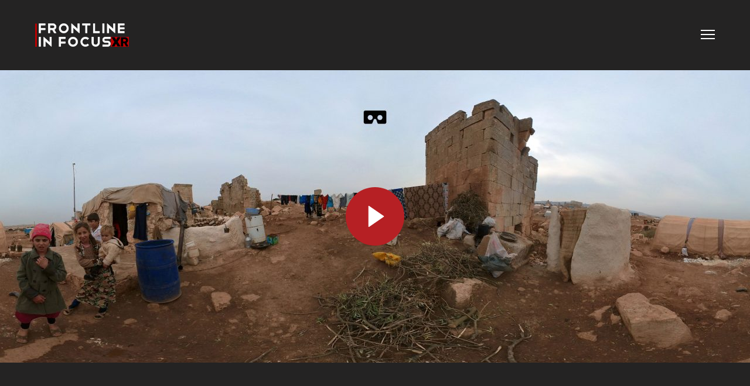

--- FILE ---
content_type: text/html; charset=UTF-8
request_url: https://frontlineinfocusxr.net/ancient-sites-shelter-syrias-displaced/
body_size: 16410
content:
<!DOCTYPE html>
<html lang="en-US" class=" vlt-is--header-style-1 vlt-is--footer-style-1 vlt-is--footer-fixed vlt-is--dark-scheme">
<head>
	<meta http-equiv="X-UA-Compatible" content="IE=edge">
	<meta charset="UTF-8">
	<meta name="viewport" content="width=device-width,initial-scale=1,user-scalable=no">
	<link rel="profile" href="http://gmpg.org/xfn/11" />
			<link rel="pingback" href="https://frontlineinfocusxr.net/xmlrpc.php">
		<meta name="theme-color" content="#b62024">
	<meta name='robots' content='index, follow, max-image-preview:large, max-snippet:-1, max-video-preview:-1' />
<link rel="alternate" hreflang="en" href="https://frontlineinfocusxr.net/ancient-sites-shelter-syrias-displaced/" />
<link rel="alternate" hreflang="ar" href="https://frontlineinfocusxr.net/ar/%d8%a7%d9%84%d9%85%d9%88%d8%a7%d9%82%d8%b9-%d8%a7%d9%84%d8%a3%d8%ab%d8%b1%d9%8a%d8%a9-%d8%a7%d9%84%d8%b3%d9%88%d8%b1%d9%8a%d8%a9-%d9%85%d8%a3%d9%88%d9%89-%d9%84%d9%84%d9%86%d8%a7%d8%b2%d8%ad%d9%8a/" />
<link rel="alternate" hreflang="x-default" href="https://frontlineinfocusxr.net/ancient-sites-shelter-syrias-displaced/" />

	<!-- This site is optimized with the Yoast SEO plugin v19.9 - https://yoast.com/wordpress/plugins/seo/ -->
	<title>Ancient sites shelter syria&#039;s displaced</title>
	<meta name="description" content="Ancient sites shelter syria&#039;s displaced in syria in idleb countryside" />
	<link rel="canonical" href="https://frontlineinfocusxr.net/ancient-sites-shelter-syrias-displaced/" />
	<meta property="og:locale" content="en_US" />
	<meta property="og:type" content="article" />
	<meta property="og:title" content="Ancient sites shelter syria&#039;s displaced" />
	<meta property="og:description" content="Ancient sites shelter syria&#039;s displaced in syria in idleb countryside" />
	<meta property="og:url" content="https://frontlineinfocusxr.net/ancient-sites-shelter-syrias-displaced/" />
	<meta property="og:site_name" content="Front Line" />
	<meta property="article:publisher" content="https://www.facebook.com/FrontlineInFocus" />
	<meta property="article:published_time" content="2022-08-05T12:34:36+00:00" />
	<meta property="article:modified_time" content="2022-09-04T13:34:47+00:00" />
	<meta property="og:image" content="https://frontlineinfocusxr.net/wp-content/uploads/2022/02/2-8-scaled.jpg" />
	<meta property="og:image:width" content="2560" />
	<meta property="og:image:height" content="1280" />
	<meta property="og:image:type" content="image/jpeg" />
	<meta name="author" content="frontlineinfocusxr" />
	<meta name="twitter:card" content="summary_large_image" />
	<meta name="twitter:title" content="Ancient sites shelter syria&#039;s displaced" />
	<meta name="twitter:image" content="https://frontlineinfocusxr.net/wp-content/uploads/2022/02/2-8-scaled.jpg" />
	<meta name="twitter:creator" content="@FrontlineInFocu" />
	<meta name="twitter:site" content="@FrontlineInFocu" />
	<meta name="twitter:label1" content="Written by" />
	<meta name="twitter:data1" content="frontlineinfocusxr" />
	<script type="application/ld+json" class="yoast-schema-graph">{"@context":"https://schema.org","@graph":[{"@type":"Article","@id":"https://frontlineinfocusxr.net/ancient-sites-shelter-syrias-displaced/#article","isPartOf":{"@id":"https://frontlineinfocusxr.net/ancient-sites-shelter-syrias-displaced/"},"author":{"name":"frontlineinfocusxr","@id":"https://frontlineinfocusxr.net/#/schema/person/ccda669648a69f699eb1279495e8012a"},"headline":"Ancient sites shelter Syria&#8217;s displaced","datePublished":"2022-08-05T12:34:36+00:00","dateModified":"2022-09-04T13:34:47+00:00","mainEntityOfPage":{"@id":"https://frontlineinfocusxr.net/ancient-sites-shelter-syrias-displaced/"},"wordCount":16,"commentCount":0,"publisher":{"@id":"https://frontlineinfocusxr.net/#organization"},"image":{"@id":"https://frontlineinfocusxr.net/ancient-sites-shelter-syrias-displaced/#primaryimage"},"thumbnailUrl":"https://frontlineinfocusxr.net/wp-content/uploads/2022/02/2-8-scaled.jpg","keywords":["Syria","Virtual Reality"],"articleSection":["Daily life"],"inLanguage":"en-US","potentialAction":[{"@type":"CommentAction","name":"Comment","target":["https://frontlineinfocusxr.net/ancient-sites-shelter-syrias-displaced/#respond"]}]},{"@type":"WebPage","@id":"https://frontlineinfocusxr.net/ancient-sites-shelter-syrias-displaced/","url":"https://frontlineinfocusxr.net/ancient-sites-shelter-syrias-displaced/","name":"Ancient sites shelter syria's displaced","isPartOf":{"@id":"https://frontlineinfocusxr.net/#website"},"primaryImageOfPage":{"@id":"https://frontlineinfocusxr.net/ancient-sites-shelter-syrias-displaced/#primaryimage"},"image":{"@id":"https://frontlineinfocusxr.net/ancient-sites-shelter-syrias-displaced/#primaryimage"},"thumbnailUrl":"https://frontlineinfocusxr.net/wp-content/uploads/2022/02/2-8-scaled.jpg","datePublished":"2022-08-05T12:34:36+00:00","dateModified":"2022-09-04T13:34:47+00:00","description":"Ancient sites shelter syria's displaced in syria in idleb countryside","breadcrumb":{"@id":"https://frontlineinfocusxr.net/ancient-sites-shelter-syrias-displaced/#breadcrumb"},"inLanguage":"en-US","potentialAction":[{"@type":"ReadAction","target":["https://frontlineinfocusxr.net/ancient-sites-shelter-syrias-displaced/"]}]},{"@type":"ImageObject","inLanguage":"en-US","@id":"https://frontlineinfocusxr.net/ancient-sites-shelter-syrias-displaced/#primaryimage","url":"https://frontlineinfocusxr.net/wp-content/uploads/2022/02/2-8-scaled.jpg","contentUrl":"https://frontlineinfocusxr.net/wp-content/uploads/2022/02/2-8-scaled.jpg","width":2560,"height":1280,"caption":"Ancient"},{"@type":"BreadcrumbList","@id":"https://frontlineinfocusxr.net/ancient-sites-shelter-syrias-displaced/#breadcrumb","itemListElement":[{"@type":"ListItem","position":1,"name":"Home","item":"https://frontlineinfocusxr.net/"},{"@type":"ListItem","position":2,"name":"Ancient sites shelter Syria&#8217;s displaced"}]},{"@type":"WebSite","@id":"https://frontlineinfocusxr.net/#website","url":"https://frontlineinfocusxr.net/","name":"Front Line","description":"Virtual Reality 360 Reports war zone conflict coverage","publisher":{"@id":"https://frontlineinfocusxr.net/#organization"},"potentialAction":[{"@type":"SearchAction","target":{"@type":"EntryPoint","urlTemplate":"https://frontlineinfocusxr.net/?s={search_term_string}"},"query-input":"required name=search_term_string"}],"inLanguage":"en-US"},{"@type":"Organization","@id":"https://frontlineinfocusxr.net/#organization","name":"Frontline in focus XR","url":"https://frontlineinfocusxr.net/","logo":{"@type":"ImageObject","inLanguage":"en-US","@id":"https://frontlineinfocusxr.net/#/schema/logo/image/","url":"https://frontlineinfocusxr.net/wp-content/uploads/2021/11/cropped-cropped-fav.jpeg","contentUrl":"https://frontlineinfocusxr.net/wp-content/uploads/2021/11/cropped-cropped-fav.jpeg","width":512,"height":512,"caption":"Frontline in focus XR"},"image":{"@id":"https://frontlineinfocusxr.net/#/schema/logo/image/"},"sameAs":["https://www.facebook.com/FrontlineInFocus","https://twitter.com/FrontlineInFocu"]},{"@type":"Person","@id":"https://frontlineinfocusxr.net/#/schema/person/ccda669648a69f699eb1279495e8012a","name":"frontlineinfocusxr","image":{"@type":"ImageObject","inLanguage":"en-US","@id":"https://frontlineinfocusxr.net/#/schema/person/image/","url":"https://secure.gravatar.com/avatar/23da878ca5dcc3f76a14f94f01e6ddaf?s=96&d=mm&r=g","contentUrl":"https://secure.gravatar.com/avatar/23da878ca5dcc3f76a14f94f01e6ddaf?s=96&d=mm&r=g","caption":"frontlineinfocusxr"},"sameAs":["https://frontlineinfocusxr.net"],"url":"https://frontlineinfocusxr.net/author/frontlineinfocusxr/"}]}</script>
	<!-- / Yoast SEO plugin. -->


<link rel="alternate" type="application/rss+xml" title="Front Line &raquo; Feed" href="https://frontlineinfocusxr.net/feed/" />
<link rel="alternate" type="application/rss+xml" title="Front Line &raquo; Comments Feed" href="https://frontlineinfocusxr.net/comments/feed/" />
<link rel="alternate" type="application/rss+xml" title="Front Line &raquo; Ancient sites shelter Syria&#8217;s displaced Comments Feed" href="https://frontlineinfocusxr.net/ancient-sites-shelter-syrias-displaced/feed/" />
<script type="text/javascript">
window._wpemojiSettings = {"baseUrl":"https:\/\/s.w.org\/images\/core\/emoji\/14.0.0\/72x72\/","ext":".png","svgUrl":"https:\/\/s.w.org\/images\/core\/emoji\/14.0.0\/svg\/","svgExt":".svg","source":{"concatemoji":"https:\/\/frontlineinfocusxr.net\/wp-includes\/js\/wp-emoji-release.min.js?ver=6.2"}};
/*! This file is auto-generated */
!function(e,a,t){var n,r,o,i=a.createElement("canvas"),p=i.getContext&&i.getContext("2d");function s(e,t){p.clearRect(0,0,i.width,i.height),p.fillText(e,0,0);e=i.toDataURL();return p.clearRect(0,0,i.width,i.height),p.fillText(t,0,0),e===i.toDataURL()}function c(e){var t=a.createElement("script");t.src=e,t.defer=t.type="text/javascript",a.getElementsByTagName("head")[0].appendChild(t)}for(o=Array("flag","emoji"),t.supports={everything:!0,everythingExceptFlag:!0},r=0;r<o.length;r++)t.supports[o[r]]=function(e){if(p&&p.fillText)switch(p.textBaseline="top",p.font="600 32px Arial",e){case"flag":return s("\ud83c\udff3\ufe0f\u200d\u26a7\ufe0f","\ud83c\udff3\ufe0f\u200b\u26a7\ufe0f")?!1:!s("\ud83c\uddfa\ud83c\uddf3","\ud83c\uddfa\u200b\ud83c\uddf3")&&!s("\ud83c\udff4\udb40\udc67\udb40\udc62\udb40\udc65\udb40\udc6e\udb40\udc67\udb40\udc7f","\ud83c\udff4\u200b\udb40\udc67\u200b\udb40\udc62\u200b\udb40\udc65\u200b\udb40\udc6e\u200b\udb40\udc67\u200b\udb40\udc7f");case"emoji":return!s("\ud83e\udef1\ud83c\udffb\u200d\ud83e\udef2\ud83c\udfff","\ud83e\udef1\ud83c\udffb\u200b\ud83e\udef2\ud83c\udfff")}return!1}(o[r]),t.supports.everything=t.supports.everything&&t.supports[o[r]],"flag"!==o[r]&&(t.supports.everythingExceptFlag=t.supports.everythingExceptFlag&&t.supports[o[r]]);t.supports.everythingExceptFlag=t.supports.everythingExceptFlag&&!t.supports.flag,t.DOMReady=!1,t.readyCallback=function(){t.DOMReady=!0},t.supports.everything||(n=function(){t.readyCallback()},a.addEventListener?(a.addEventListener("DOMContentLoaded",n,!1),e.addEventListener("load",n,!1)):(e.attachEvent("onload",n),a.attachEvent("onreadystatechange",function(){"complete"===a.readyState&&t.readyCallback()})),(e=t.source||{}).concatemoji?c(e.concatemoji):e.wpemoji&&e.twemoji&&(c(e.twemoji),c(e.wpemoji)))}(window,document,window._wpemojiSettings);
</script>
<style type="text/css">
img.wp-smiley,
img.emoji {
	display: inline !important;
	border: none !important;
	box-shadow: none !important;
	height: 1em !important;
	width: 1em !important;
	margin: 0 0.07em !important;
	vertical-align: -0.1em !important;
	background: none !important;
	padding: 0 !important;
}
</style>
	<link rel='stylesheet' id='linearicons-css' href='https://frontlineinfocusxr.net/wp-content/plugins/arquito_helper_plugin/includes/wpbakery/fonts/linearicons/style.css?ver=6.2' type='text/css' media='all' />
<link rel='stylesheet' id='icofont-css' href='https://frontlineinfocusxr.net/wp-content/plugins/arquito_helper_plugin/includes/wpbakery/fonts/icofont/icofont.min.css?ver=6.2' type='text/css' media='all' />
<link rel='stylesheet' id='wp-block-library-css' href='https://frontlineinfocusxr.net/wp-includes/css/dist/block-library/style.min.css?ver=6.2' type='text/css' media='all' />
<style id='wp-block-library-theme-inline-css' type='text/css'>
.wp-block-audio figcaption{color:#555;font-size:13px;text-align:center}.is-dark-theme .wp-block-audio figcaption{color:hsla(0,0%,100%,.65)}.wp-block-audio{margin:0 0 1em}.wp-block-code{border:1px solid #ccc;border-radius:4px;font-family:Menlo,Consolas,monaco,monospace;padding:.8em 1em}.wp-block-embed figcaption{color:#555;font-size:13px;text-align:center}.is-dark-theme .wp-block-embed figcaption{color:hsla(0,0%,100%,.65)}.wp-block-embed{margin:0 0 1em}.blocks-gallery-caption{color:#555;font-size:13px;text-align:center}.is-dark-theme .blocks-gallery-caption{color:hsla(0,0%,100%,.65)}.wp-block-image figcaption{color:#555;font-size:13px;text-align:center}.is-dark-theme .wp-block-image figcaption{color:hsla(0,0%,100%,.65)}.wp-block-image{margin:0 0 1em}.wp-block-pullquote{border-bottom:4px solid;border-top:4px solid;color:currentColor;margin-bottom:1.75em}.wp-block-pullquote cite,.wp-block-pullquote footer,.wp-block-pullquote__citation{color:currentColor;font-size:.8125em;font-style:normal;text-transform:uppercase}.wp-block-quote{border-left:.25em solid;margin:0 0 1.75em;padding-left:1em}.wp-block-quote cite,.wp-block-quote footer{color:currentColor;font-size:.8125em;font-style:normal;position:relative}.wp-block-quote.has-text-align-right{border-left:none;border-right:.25em solid;padding-left:0;padding-right:1em}.wp-block-quote.has-text-align-center{border:none;padding-left:0}.wp-block-quote.is-large,.wp-block-quote.is-style-large,.wp-block-quote.is-style-plain{border:none}.wp-block-search .wp-block-search__label{font-weight:700}.wp-block-search__button{border:1px solid #ccc;padding:.375em .625em}:where(.wp-block-group.has-background){padding:1.25em 2.375em}.wp-block-separator.has-css-opacity{opacity:.4}.wp-block-separator{border:none;border-bottom:2px solid;margin-left:auto;margin-right:auto}.wp-block-separator.has-alpha-channel-opacity{opacity:1}.wp-block-separator:not(.is-style-wide):not(.is-style-dots){width:100px}.wp-block-separator.has-background:not(.is-style-dots){border-bottom:none;height:1px}.wp-block-separator.has-background:not(.is-style-wide):not(.is-style-dots){height:2px}.wp-block-table{margin:0 0 1em}.wp-block-table td,.wp-block-table th{word-break:normal}.wp-block-table figcaption{color:#555;font-size:13px;text-align:center}.is-dark-theme .wp-block-table figcaption{color:hsla(0,0%,100%,.65)}.wp-block-video figcaption{color:#555;font-size:13px;text-align:center}.is-dark-theme .wp-block-video figcaption{color:hsla(0,0%,100%,.65)}.wp-block-video{margin:0 0 1em}.wp-block-template-part.has-background{margin-bottom:0;margin-top:0;padding:1.25em 2.375em}
</style>
<link rel='stylesheet' id='classic-theme-styles-css' href='https://frontlineinfocusxr.net/wp-includes/css/classic-themes.min.css?ver=6.2' type='text/css' media='all' />
<style id='global-styles-inline-css' type='text/css'>
body{--wp--preset--color--black: #000000;--wp--preset--color--cyan-bluish-gray: #abb8c3;--wp--preset--color--white: #ffffff;--wp--preset--color--pale-pink: #f78da7;--wp--preset--color--vivid-red: #cf2e2e;--wp--preset--color--luminous-vivid-orange: #ff6900;--wp--preset--color--luminous-vivid-amber: #fcb900;--wp--preset--color--light-green-cyan: #7bdcb5;--wp--preset--color--vivid-green-cyan: #00d084;--wp--preset--color--pale-cyan-blue: #8ed1fc;--wp--preset--color--vivid-cyan-blue: #0693e3;--wp--preset--color--vivid-purple: #9b51e0;--wp--preset--color--primary: #b62024;--wp--preset--color--gray: #999999;--wp--preset--color--dark-gray: #666666;--wp--preset--color--light-gray: #cccccc;--wp--preset--gradient--vivid-cyan-blue-to-vivid-purple: linear-gradient(135deg,rgba(6,147,227,1) 0%,rgb(155,81,224) 100%);--wp--preset--gradient--light-green-cyan-to-vivid-green-cyan: linear-gradient(135deg,rgb(122,220,180) 0%,rgb(0,208,130) 100%);--wp--preset--gradient--luminous-vivid-amber-to-luminous-vivid-orange: linear-gradient(135deg,rgba(252,185,0,1) 0%,rgba(255,105,0,1) 100%);--wp--preset--gradient--luminous-vivid-orange-to-vivid-red: linear-gradient(135deg,rgba(255,105,0,1) 0%,rgb(207,46,46) 100%);--wp--preset--gradient--very-light-gray-to-cyan-bluish-gray: linear-gradient(135deg,rgb(238,238,238) 0%,rgb(169,184,195) 100%);--wp--preset--gradient--cool-to-warm-spectrum: linear-gradient(135deg,rgb(74,234,220) 0%,rgb(151,120,209) 20%,rgb(207,42,186) 40%,rgb(238,44,130) 60%,rgb(251,105,98) 80%,rgb(254,248,76) 100%);--wp--preset--gradient--blush-light-purple: linear-gradient(135deg,rgb(255,206,236) 0%,rgb(152,150,240) 100%);--wp--preset--gradient--blush-bordeaux: linear-gradient(135deg,rgb(254,205,165) 0%,rgb(254,45,45) 50%,rgb(107,0,62) 100%);--wp--preset--gradient--luminous-dusk: linear-gradient(135deg,rgb(255,203,112) 0%,rgb(199,81,192) 50%,rgb(65,88,208) 100%);--wp--preset--gradient--pale-ocean: linear-gradient(135deg,rgb(255,245,203) 0%,rgb(182,227,212) 50%,rgb(51,167,181) 100%);--wp--preset--gradient--electric-grass: linear-gradient(135deg,rgb(202,248,128) 0%,rgb(113,206,126) 100%);--wp--preset--gradient--midnight: linear-gradient(135deg,rgb(2,3,129) 0%,rgb(40,116,252) 100%);--wp--preset--duotone--dark-grayscale: url('#wp-duotone-dark-grayscale');--wp--preset--duotone--grayscale: url('#wp-duotone-grayscale');--wp--preset--duotone--purple-yellow: url('#wp-duotone-purple-yellow');--wp--preset--duotone--blue-red: url('#wp-duotone-blue-red');--wp--preset--duotone--midnight: url('#wp-duotone-midnight');--wp--preset--duotone--magenta-yellow: url('#wp-duotone-magenta-yellow');--wp--preset--duotone--purple-green: url('#wp-duotone-purple-green');--wp--preset--duotone--blue-orange: url('#wp-duotone-blue-orange');--wp--preset--font-size--small: 14px;--wp--preset--font-size--medium: 20px;--wp--preset--font-size--large: 18px;--wp--preset--font-size--x-large: 42px;--wp--preset--font-size--normal: 16px;--wp--preset--font-size--huge: 20px;--wp--preset--spacing--20: 0.44rem;--wp--preset--spacing--30: 0.67rem;--wp--preset--spacing--40: 1rem;--wp--preset--spacing--50: 1.5rem;--wp--preset--spacing--60: 2.25rem;--wp--preset--spacing--70: 3.38rem;--wp--preset--spacing--80: 5.06rem;--wp--preset--shadow--natural: 6px 6px 9px rgba(0, 0, 0, 0.2);--wp--preset--shadow--deep: 12px 12px 50px rgba(0, 0, 0, 0.4);--wp--preset--shadow--sharp: 6px 6px 0px rgba(0, 0, 0, 0.2);--wp--preset--shadow--outlined: 6px 6px 0px -3px rgba(255, 255, 255, 1), 6px 6px rgba(0, 0, 0, 1);--wp--preset--shadow--crisp: 6px 6px 0px rgba(0, 0, 0, 1);}:where(.is-layout-flex){gap: 0.5em;}body .is-layout-flow > .alignleft{float: left;margin-inline-start: 0;margin-inline-end: 2em;}body .is-layout-flow > .alignright{float: right;margin-inline-start: 2em;margin-inline-end: 0;}body .is-layout-flow > .aligncenter{margin-left: auto !important;margin-right: auto !important;}body .is-layout-constrained > .alignleft{float: left;margin-inline-start: 0;margin-inline-end: 2em;}body .is-layout-constrained > .alignright{float: right;margin-inline-start: 2em;margin-inline-end: 0;}body .is-layout-constrained > .aligncenter{margin-left: auto !important;margin-right: auto !important;}body .is-layout-constrained > :where(:not(.alignleft):not(.alignright):not(.alignfull)){max-width: var(--wp--style--global--content-size);margin-left: auto !important;margin-right: auto !important;}body .is-layout-constrained > .alignwide{max-width: var(--wp--style--global--wide-size);}body .is-layout-flex{display: flex;}body .is-layout-flex{flex-wrap: wrap;align-items: center;}body .is-layout-flex > *{margin: 0;}:where(.wp-block-columns.is-layout-flex){gap: 2em;}.has-black-color{color: var(--wp--preset--color--black) !important;}.has-cyan-bluish-gray-color{color: var(--wp--preset--color--cyan-bluish-gray) !important;}.has-white-color{color: var(--wp--preset--color--white) !important;}.has-pale-pink-color{color: var(--wp--preset--color--pale-pink) !important;}.has-vivid-red-color{color: var(--wp--preset--color--vivid-red) !important;}.has-luminous-vivid-orange-color{color: var(--wp--preset--color--luminous-vivid-orange) !important;}.has-luminous-vivid-amber-color{color: var(--wp--preset--color--luminous-vivid-amber) !important;}.has-light-green-cyan-color{color: var(--wp--preset--color--light-green-cyan) !important;}.has-vivid-green-cyan-color{color: var(--wp--preset--color--vivid-green-cyan) !important;}.has-pale-cyan-blue-color{color: var(--wp--preset--color--pale-cyan-blue) !important;}.has-vivid-cyan-blue-color{color: var(--wp--preset--color--vivid-cyan-blue) !important;}.has-vivid-purple-color{color: var(--wp--preset--color--vivid-purple) !important;}.has-black-background-color{background-color: var(--wp--preset--color--black) !important;}.has-cyan-bluish-gray-background-color{background-color: var(--wp--preset--color--cyan-bluish-gray) !important;}.has-white-background-color{background-color: var(--wp--preset--color--white) !important;}.has-pale-pink-background-color{background-color: var(--wp--preset--color--pale-pink) !important;}.has-vivid-red-background-color{background-color: var(--wp--preset--color--vivid-red) !important;}.has-luminous-vivid-orange-background-color{background-color: var(--wp--preset--color--luminous-vivid-orange) !important;}.has-luminous-vivid-amber-background-color{background-color: var(--wp--preset--color--luminous-vivid-amber) !important;}.has-light-green-cyan-background-color{background-color: var(--wp--preset--color--light-green-cyan) !important;}.has-vivid-green-cyan-background-color{background-color: var(--wp--preset--color--vivid-green-cyan) !important;}.has-pale-cyan-blue-background-color{background-color: var(--wp--preset--color--pale-cyan-blue) !important;}.has-vivid-cyan-blue-background-color{background-color: var(--wp--preset--color--vivid-cyan-blue) !important;}.has-vivid-purple-background-color{background-color: var(--wp--preset--color--vivid-purple) !important;}.has-black-border-color{border-color: var(--wp--preset--color--black) !important;}.has-cyan-bluish-gray-border-color{border-color: var(--wp--preset--color--cyan-bluish-gray) !important;}.has-white-border-color{border-color: var(--wp--preset--color--white) !important;}.has-pale-pink-border-color{border-color: var(--wp--preset--color--pale-pink) !important;}.has-vivid-red-border-color{border-color: var(--wp--preset--color--vivid-red) !important;}.has-luminous-vivid-orange-border-color{border-color: var(--wp--preset--color--luminous-vivid-orange) !important;}.has-luminous-vivid-amber-border-color{border-color: var(--wp--preset--color--luminous-vivid-amber) !important;}.has-light-green-cyan-border-color{border-color: var(--wp--preset--color--light-green-cyan) !important;}.has-vivid-green-cyan-border-color{border-color: var(--wp--preset--color--vivid-green-cyan) !important;}.has-pale-cyan-blue-border-color{border-color: var(--wp--preset--color--pale-cyan-blue) !important;}.has-vivid-cyan-blue-border-color{border-color: var(--wp--preset--color--vivid-cyan-blue) !important;}.has-vivid-purple-border-color{border-color: var(--wp--preset--color--vivid-purple) !important;}.has-vivid-cyan-blue-to-vivid-purple-gradient-background{background: var(--wp--preset--gradient--vivid-cyan-blue-to-vivid-purple) !important;}.has-light-green-cyan-to-vivid-green-cyan-gradient-background{background: var(--wp--preset--gradient--light-green-cyan-to-vivid-green-cyan) !important;}.has-luminous-vivid-amber-to-luminous-vivid-orange-gradient-background{background: var(--wp--preset--gradient--luminous-vivid-amber-to-luminous-vivid-orange) !important;}.has-luminous-vivid-orange-to-vivid-red-gradient-background{background: var(--wp--preset--gradient--luminous-vivid-orange-to-vivid-red) !important;}.has-very-light-gray-to-cyan-bluish-gray-gradient-background{background: var(--wp--preset--gradient--very-light-gray-to-cyan-bluish-gray) !important;}.has-cool-to-warm-spectrum-gradient-background{background: var(--wp--preset--gradient--cool-to-warm-spectrum) !important;}.has-blush-light-purple-gradient-background{background: var(--wp--preset--gradient--blush-light-purple) !important;}.has-blush-bordeaux-gradient-background{background: var(--wp--preset--gradient--blush-bordeaux) !important;}.has-luminous-dusk-gradient-background{background: var(--wp--preset--gradient--luminous-dusk) !important;}.has-pale-ocean-gradient-background{background: var(--wp--preset--gradient--pale-ocean) !important;}.has-electric-grass-gradient-background{background: var(--wp--preset--gradient--electric-grass) !important;}.has-midnight-gradient-background{background: var(--wp--preset--gradient--midnight) !important;}.has-small-font-size{font-size: var(--wp--preset--font-size--small) !important;}.has-medium-font-size{font-size: var(--wp--preset--font-size--medium) !important;}.has-large-font-size{font-size: var(--wp--preset--font-size--large) !important;}.has-x-large-font-size{font-size: var(--wp--preset--font-size--x-large) !important;}
.wp-block-navigation a:where(:not(.wp-element-button)){color: inherit;}
:where(.wp-block-columns.is-layout-flex){gap: 2em;}
.wp-block-pullquote{font-size: 1.5em;line-height: 1.6;}
</style>
<link rel='stylesheet' id='contact-form-7-css' href='https://frontlineinfocusxr.net/wp-content/plugins/contact-form-7/includes/css/styles.css?ver=5.6.4' type='text/css' media='all' />
<link rel='stylesheet' id='wpml-legacy-dropdown-0-css' href='//frontlineinfocusxr.net/wp-content/plugins/sitepress-multilingual-cms/templates/language-switchers/legacy-dropdown/style.min.css?ver=1' type='text/css' media='all' />
<style id='wpml-legacy-dropdown-0-inline-css' type='text/css'>
.wpml-ls-statics-shortcode_actions, .wpml-ls-statics-shortcode_actions .wpml-ls-sub-menu, .wpml-ls-statics-shortcode_actions a {border-color:#cdcdcd;}.wpml-ls-statics-shortcode_actions a {color:#444444;background-color:#ffffff;}.wpml-ls-statics-shortcode_actions a:hover,.wpml-ls-statics-shortcode_actions a:focus {color:#000000;background-color:#eeeeee;}.wpml-ls-statics-shortcode_actions .wpml-ls-current-language>a {color:#444444;background-color:#ffffff;}.wpml-ls-statics-shortcode_actions .wpml-ls-current-language:hover>a, .wpml-ls-statics-shortcode_actions .wpml-ls-current-language>a:focus {color:#000000;background-color:#eeeeee;}
</style>
<link rel='stylesheet' id='wpml-menu-item-0-css' href='//frontlineinfocusxr.net/wp-content/plugins/sitepress-multilingual-cms/templates/language-switchers/menu-item/style.min.css?ver=1' type='text/css' media='all' />
<link rel='stylesheet' id='arquito-style-css' href='https://frontlineinfocusxr.net/wp-content/themes/arquito/style.css?ver=6.2' type='text/css' media='all' />
<link rel='stylesheet' id='arquito-child-style-css' href='https://frontlineinfocusxr.net/wp-content/themes/arquito-child/style.css?ver=1.0.0' type='text/css' media='all' />
<link rel='stylesheet' id='bootstrap-css' href='https://frontlineinfocusxr.net/wp-content/themes/arquito/assets/css/framework/bootstrap.min.css?ver=1.0.0' type='text/css' media='all' />
<link rel='stylesheet' id='superfish-css' href='https://frontlineinfocusxr.net/wp-content/themes/arquito/assets/css/plugins/superfish.css?ver=1.0.0' type='text/css' media='all' />
<link rel='stylesheet' id='fancybox-css' href='https://frontlineinfocusxr.net/wp-content/plugins/visual-portfolio/assets/vendor/fancybox/dist/jquery.fancybox.min.css?ver=3.5.7' type='text/css' media='all' />
<link rel='stylesheet' id='swiper-css' href='https://frontlineinfocusxr.net/wp-content/plugins/visual-portfolio/assets/vendor/swiper/swiper-bundle.min.css?ver=8.3.2' type='text/css' media='all' />
<link rel='stylesheet' id='animsition-css' href='https://frontlineinfocusxr.net/wp-content/themes/arquito/assets/css/plugins/animsition.min.css?ver=1.0.0' type='text/css' media='all' />
<link rel='stylesheet' id='pagepiling-css' href='https://frontlineinfocusxr.net/wp-content/themes/arquito/assets/css/plugins/jquery.pagepiling.min.css?ver=1.0.0' type='text/css' media='all' />
<link rel='stylesheet' id='aos-css' href='https://frontlineinfocusxr.net/wp-content/themes/arquito/assets/css/plugins/aos.css?ver=1.0.0' type='text/css' media='all' />
<link rel='stylesheet' id='vlt-main-css-css' href='https://frontlineinfocusxr.net/wp-content/themes/arquito/assets/css/vlt-main.min.css?ver=1.0.0' type='text/css' media='all' />
<!--[if lt IE 9]>
<link rel='stylesheet' id='vc_lte_ie9-css' href='https://frontlineinfocusxr.net/wp-content/plugins/js_composer/assets/css/vc_lte_ie9.min.css?ver=6.0.3' type='text/css' media='screen' />
<![endif]-->
<link rel='stylesheet' id='bsf-Defaults-css' href='https://frontlineinfocusxr.net/wp-content/uploads/smile_fonts/Defaults/Defaults.css?ver=6.2' type='text/css' media='all' />
<script type='text/javascript' src='https://frontlineinfocusxr.net/wp-includes/js/jquery/jquery.min.js?ver=3.6.3' id='jquery-core-js'></script>
<script type='text/javascript' src='https://frontlineinfocusxr.net/wp-includes/js/jquery/jquery-migrate.min.js?ver=3.4.0' id='jquery-migrate-js'></script>
<script type='text/javascript' src='//frontlineinfocusxr.net/wp-content/plugins/sitepress-multilingual-cms/templates/language-switchers/legacy-dropdown/script.min.js?ver=1' id='wpml-legacy-dropdown-0-js'></script>
<link rel="https://api.w.org/" href="https://frontlineinfocusxr.net/wp-json/" /><link rel="alternate" type="application/json" href="https://frontlineinfocusxr.net/wp-json/wp/v2/posts/2887" /><link rel="EditURI" type="application/rsd+xml" title="RSD" href="https://frontlineinfocusxr.net/xmlrpc.php?rsd" />
<link rel="wlwmanifest" type="application/wlwmanifest+xml" href="https://frontlineinfocusxr.net/wp-includes/wlwmanifest.xml" />
<meta name="generator" content="WordPress 6.2" />
<link rel='shortlink' href='https://frontlineinfocusxr.net/?p=2887' />
<link rel="alternate" type="application/json+oembed" href="https://frontlineinfocusxr.net/wp-json/oembed/1.0/embed?url=https%3A%2F%2Ffrontlineinfocusxr.net%2Fancient-sites-shelter-syrias-displaced%2F" />
<link rel="alternate" type="text/xml+oembed" href="https://frontlineinfocusxr.net/wp-json/oembed/1.0/embed?url=https%3A%2F%2Ffrontlineinfocusxr.net%2Fancient-sites-shelter-syrias-displaced%2F&#038;format=xml" />
<meta name="generator" content="WPML ver:4.5.12 stt:5,1;" />
<script type='text/javascript'>
/* <![CDATA[ */
var VPData = {"__":{"couldnt_retrieve_vp":"Couldn't retrieve Visual Portfolio ID.","pswp_close":"Close (Esc)","pswp_share":"Share","pswp_fs":"Toggle fullscreen","pswp_zoom":"Zoom in\/out","pswp_prev":"Previous (arrow left)","pswp_next":"Next (arrow right)","pswp_share_fb":"Share on Facebook","pswp_share_tw":"Tweet","pswp_share_pin":"Pin it","fancybox_close":"Close","fancybox_next":"Next","fancybox_prev":"Previous","fancybox_error":"The requested content cannot be loaded. <br \/> Please try again later.","fancybox_play_start":"Start slideshow","fancybox_play_stop":"Pause slideshow","fancybox_full_screen":"Full screen","fancybox_thumbs":"Thumbnails","fancybox_download":"Download","fancybox_share":"Share","fancybox_zoom":"Zoom"},"settingsPopupGallery":{"enable_on_wordpress_images":false,"vendor":"fancybox","deep_linking":false,"deep_linking_url_to_share_images":false,"show_arrows":true,"show_counter":true,"show_zoom_button":true,"show_fullscreen_button":true,"show_share_button":true,"show_close_button":true,"show_thumbs":true,"show_download_button":false,"show_slideshow":false,"click_to_zoom":true},"screenSizes":[320,576,768,992,1200]};
/* ]]> */
</script>
        <noscript>
            <style type="text/css">
                .vp-portfolio__preloader-wrap{display:none}.vp-portfolio__items-wrap,.vp-portfolio__filter-wrap,.vp-portfolio__sort-wrap,.vp-portfolio__pagination-wrap{visibility:visible;opacity:1}.vp-portfolio__item .vp-portfolio__item-img noscript+img{display:none}.vp-portfolio__thumbnails-wrap{display:none}            </style>
        </noscript>
        <style type="text/css">.recentcomments a{display:inline !important;padding:0 !important;margin:0 !important;}</style><meta name="generator" content="Powered by WPBakery Page Builder - drag and drop page builder for WordPress."/>
        <style type="text/css">
            /* If html does not have either class, do not show lazy loaded images. */
            html:not(.vp-lazyload-enabled):not(.js) .vp-lazyload {
                display: none;
            }
        </style>
        <script>
            document.documentElement.classList.add(
                'vp-lazyload-enabled'
            );
        </script>
        <meta name="generator" content="Powered by Slider Revolution 6.5.9 - responsive, Mobile-Friendly Slider Plugin for WordPress with comfortable drag and drop interface." />
<link rel="icon" href="https://frontlineinfocusxr.net/wp-content/uploads/2021/11/cropped-cropped-fav-32x32.jpeg" sizes="32x32" />
<link rel="icon" href="https://frontlineinfocusxr.net/wp-content/uploads/2021/11/cropped-cropped-fav-192x192.jpeg" sizes="192x192" />
<link rel="apple-touch-icon" href="https://frontlineinfocusxr.net/wp-content/uploads/2021/11/cropped-cropped-fav-180x180.jpeg" />
<meta name="msapplication-TileImage" content="https://frontlineinfocusxr.net/wp-content/uploads/2021/11/cropped-cropped-fav-270x270.jpeg" />
<script type="text/javascript">function setREVStartSize(e){
			//window.requestAnimationFrame(function() {				 
				window.RSIW = window.RSIW===undefined ? window.innerWidth : window.RSIW;	
				window.RSIH = window.RSIH===undefined ? window.innerHeight : window.RSIH;	
				try {								
					var pw = document.getElementById(e.c).parentNode.offsetWidth,
						newh;
					pw = pw===0 || isNaN(pw) ? window.RSIW : pw;
					e.tabw = e.tabw===undefined ? 0 : parseInt(e.tabw);
					e.thumbw = e.thumbw===undefined ? 0 : parseInt(e.thumbw);
					e.tabh = e.tabh===undefined ? 0 : parseInt(e.tabh);
					e.thumbh = e.thumbh===undefined ? 0 : parseInt(e.thumbh);
					e.tabhide = e.tabhide===undefined ? 0 : parseInt(e.tabhide);
					e.thumbhide = e.thumbhide===undefined ? 0 : parseInt(e.thumbhide);
					e.mh = e.mh===undefined || e.mh=="" || e.mh==="auto" ? 0 : parseInt(e.mh,0);		
					if(e.layout==="fullscreen" || e.l==="fullscreen") 						
						newh = Math.max(e.mh,window.RSIH);					
					else{					
						e.gw = Array.isArray(e.gw) ? e.gw : [e.gw];
						for (var i in e.rl) if (e.gw[i]===undefined || e.gw[i]===0) e.gw[i] = e.gw[i-1];					
						e.gh = e.el===undefined || e.el==="" || (Array.isArray(e.el) && e.el.length==0)? e.gh : e.el;
						e.gh = Array.isArray(e.gh) ? e.gh : [e.gh];
						for (var i in e.rl) if (e.gh[i]===undefined || e.gh[i]===0) e.gh[i] = e.gh[i-1];
											
						var nl = new Array(e.rl.length),
							ix = 0,						
							sl;					
						e.tabw = e.tabhide>=pw ? 0 : e.tabw;
						e.thumbw = e.thumbhide>=pw ? 0 : e.thumbw;
						e.tabh = e.tabhide>=pw ? 0 : e.tabh;
						e.thumbh = e.thumbhide>=pw ? 0 : e.thumbh;					
						for (var i in e.rl) nl[i] = e.rl[i]<window.RSIW ? 0 : e.rl[i];
						sl = nl[0];									
						for (var i in nl) if (sl>nl[i] && nl[i]>0) { sl = nl[i]; ix=i;}															
						var m = pw>(e.gw[ix]+e.tabw+e.thumbw) ? 1 : (pw-(e.tabw+e.thumbw)) / (e.gw[ix]);					
						newh =  (e.gh[ix] * m) + (e.tabh + e.thumbh);
					}
					var el = document.getElementById(e.c);
					if (el!==null && el) el.style.height = newh+"px";					
					el = document.getElementById(e.c+"_wrapper");
					if (el!==null && el) {
						el.style.height = newh+"px";
						el.style.display = "block";
					}
				} catch(e){
					console.log("Failure at Presize of Slider:" + e)
				}					   
			//});
		  };</script>
		<style type="text/css" id="wp-custom-css">
			/* Yasham */
.vlt-page-title {
    padding: 8% 0 4%;
}
.vlt-page-title h1 {
	font-size: 60px;
}
.wpb_button, .wpb_content_element, ul.wpb_thumbnails-fluid>li {
    margin-bottom: 0;
}
h1 {
    font-family: 'cairo'!important;
}
@media (min-width: 1200px){
	.col-12.col-sm-6.col-xl-3 {
		padding-right: 0px;
		padding-left: 0px;
	}
}
/*footer*/
.vlt-footer-copyright {
    font-size: 14px;
}
footer.vlt-footer.vlt-footer--style-1.vlt-footer--fixed {
    padding: 0;
    padding-top: 5%;
}
.btn-footer {
    text-align: center;
}
.footer-btn{
    font-size: 16px!important;
    font-weight: 700!important;
}
/*menu*/
.vlt-aside-menu-wrapper .vlt-aside-menu__navigation .sf-menu a {
    margin-bottom: 0px;
    font-size: 18px;
    line-height: 0;
}
.vlt-aside-menu-wrapper .vlt-aside-menu__navigation {
    top: 8rem;
    bottom: 12rem;
}
.vlt-aside-menu__copyright {
    font-size: 14px;
}
/**Mohamad**/
.col-lg-8 {
    margin: 0;
    width: 100%;
    max-width: 100%;
}
.vlt-single-post {
    width: max-content;
    max-width: inherit;
}
.gallery {
    display: flex;
    justify-content: space-between;
}

/**mobile**/
@media only screen and (max-width: 991px){
	.vlt-projects-showcase-filters--style-1 a, .vlt-projects-showcase-filters--style-2 a {
		margin-right: 15px;
	}
	a.vlt-simple-link.vlt-simple-link--style-3{
		font-size:20px!important;
		line-height: 50px!important;
	}
}
a.vlt-simple-link.vlt-simple-link--style-3{
	line-height: 50px!important;
}
/**css Ar**/
.single-format-quote .vlt-single-post-thumbnail.jarallax {
    display: none;
}
/**16012022**/
.vlt-single-post-wrapper .row{
    display: block;
    width: 100%;
}
.vlt-single-post {
    width: 100%;
}
.page-id-2084 rs-module-wrap {
    left: 0px!important;
}
.page-id-455 rs-module-wrap {
    left: 0px!important;
}

.vlt-footer--style-1 .vlt-widget {
    margin-bottom: 15px;
}
.vlt-widget~.vlt-widget {
    margin-top: 20px;
}
.vlt-also-like-posts .row {
	display: flex!important;
}
.vlt-also-like-posts .col-md-6 {
    padding: 10px 30px;
}
rs-module-wrap#rev_slider_5_1_wrapper {
    left: 0!important;
}
.page-id-163 rs-module-wrap {
    right: 0px!important;
}
.rtl .lnr-chevron-right:before {
    content: "\e93b"!important;
}
.rtl rs-module-wrap#rev_slider_8_1_wrapper {
    left: 0!important;
}
.vp-pagination__style-minimal[data-vp-pagination-type=paged] .vp-pagination__item-active>img+span {
    background-color: #b62024;
}
textarea#comment {
    color: #333;
}
@media only screen and (max-width: 575px){
	footer #text-10 .vc_column_container {
    	padding: 10px 20%;
	}
	.vlt-typed-text::before{
		display: none;
	}
	.vlt-custom--1442 h1 {
    font-size: 54px;
	}
}
.wpcf7 .wpcf7-not-valid-tip {
    font-weight: 600;
}
.wpcf7-response-output {
    font-weight: 600!important;
}
.vlt-single-post__header h1 {
	font-size: 40px;
}		</style>
		<style id="kirki-inline-styles">:root{--p1:#b62024;--pf:Cairo;--sf:Cairo;}::selection{color:#ffffff!important;background-color:#b62024!important;}::-moz-selection{color:#ffffff!important;background-color:#b62024!important;}::-webkit-scrollbar{background-color:#ffffff;width:8px;}::-webkit-scrollbar-thumb{background-color:#b62024;}.vlt-header--style-1 .vlt-navbar-logo img{height:40px;}.vlt-header--style-2 .vlt-navbar-logo img{height:26px;}.vlt-header--style-3 .vlt-navbar-logo img{height:26px;}.vlt-footer.vlt-footer--style-1 .vlt-footer-logo img{height:55px;}.vlt-footer.vlt-footer--style-2{background:#252525;background-color:#252525;background-repeat:no-repeat;background-position:center center;background-attachment:scroll;-webkit-background-size:cover;-moz-background-size:cover;-ms-background-size:cover;-o-background-size:cover;background-size:cover;}.vlt-footer.vlt-footer--style-3{background-image:url("https://paul-themes.com/wordpress/arquito/wp-content/uploads/2019/06/attachment-10.jpg");background-color:#252525;background-repeat:no-repeat;background-position:center center;background-attachment:scroll;-webkit-background-size:cover;-moz-background-size:cover;-ms-background-size:cover;-o-background-size:cover;background-size:cover;}.vlt-footer.vlt-footer--style-4 .vlt-footer-logo img{height:26px;}.vlt-footer.vlt-footer--style-4{background:#b62024;background-color:#b62024;background-repeat:no-repeat;background-position:center center;background-attachment:scroll;-webkit-background-size:cover;-moz-background-size:cover;-ms-background-size:cover;-o-background-size:cover;background-size:cover;}body{font-family:Cairo;font-size:18px;font-weight:400;letter-spacing:.004em;line-height:1.8;text-transform:none;}h1, .h1{font-family:Cairo;font-size:60px;font-weight:400;letter-spacing:0px;line-height:1.05;text-transform:none;}h2, .h2{font-family:Cairo;font-size:48px;font-weight:400;letter-spacing:0px;line-height:1.2;text-transform:none;}h3, .h3{font-family:Cairo;font-size:36px;font-weight:400;letter-spacing:0px;line-height:1.2;text-transform:none;}h4, .h4{font-family:Cairo;font-size:24px;font-weight:400;letter-spacing:0px;line-height:1.05;text-transform:none;}h5, .h5{font-family:Cairo;font-size:16px;font-weight:400;letter-spacing:0px;line-height:1.05;text-transform:none;}h6, .h6{font-family:Cairo;font-size:14px;font-weight:400;letter-spacing:0px;line-height:1.05;text-transform:uppercase;}blockquote{font-family:Cairo;font-size:24px;font-weight:300;letter-spacing:0px;line-height:1.5;text-transform:none;}.vlt-btn{font-family:Cairo;font-size:14px;font-weight:400;letter-spacing:0px;line-height:1;text-transform:none;}input[type="text"], input[type="date"], input[type="email"], input[type="password"], input[type="tel"], input[type="url"], input[type="search"], input[type="number"], textarea, select{font-family:Cairo;font-size:18px;font-weight:400;letter-spacing:0px;line-height:1.65;text-transform:none;}label{font-family:Cairo;font-size:20px;font-weight:400;letter-spacing:0px;line-height:1.50;text-transform:none;}.vlt-widget__title{font-family:Cairo;font-size:16px;font-weight:700;letter-spacing:0px;line-height:1.1;}@media (max-width: 767px){body{font-size:16px;line-height:1.8;}h1, .h1{font-size:60px;line-height:1.05;}h2, .h2{font-size:48px;line-height:1.2;}h3, .h3{font-size:36px;line-height:1.2;}h4, .h4{font-size:24px;line-height:1.05;}h5, .h5{font-size:16px;line-height:1.05;}h6, .h6{font-size:14px;line-height:1.05;}blockquote{font-size:24px;line-height:1.5;}}@media (max-width: 575px){body{font-size:14px;line-height:1.8;}h1, .h1{font-size:60px;line-height:1.05;}h2, .h2{font-size:48px;line-height:1.2;}h3, .h3{font-size:36px;line-height:1.2;}h4, .h4{font-size:24px;line-height:1.05;}h5, .h5{font-size:16px;line-height:1.05;}h6, .h6{font-size:14px;line-height:1.05;}blockquote{font-size:24px;line-height:1.5;}}/* arabic */
@font-face {
  font-family: 'Cairo';
  font-style: normal;
  font-weight: 300;
  font-display: swap;
  src: url(https://frontlineinfocusxr.net/wp-content/fonts/cairo/font) format('woff');
  unicode-range: U+0600-06FF, U+0750-077F, U+0870-088E, U+0890-0891, U+0897-08E1, U+08E3-08FF, U+200C-200E, U+2010-2011, U+204F, U+2E41, U+FB50-FDFF, U+FE70-FE74, U+FE76-FEFC, U+102E0-102FB, U+10E60-10E7E, U+10EC2-10EC4, U+10EFC-10EFF, U+1EE00-1EE03, U+1EE05-1EE1F, U+1EE21-1EE22, U+1EE24, U+1EE27, U+1EE29-1EE32, U+1EE34-1EE37, U+1EE39, U+1EE3B, U+1EE42, U+1EE47, U+1EE49, U+1EE4B, U+1EE4D-1EE4F, U+1EE51-1EE52, U+1EE54, U+1EE57, U+1EE59, U+1EE5B, U+1EE5D, U+1EE5F, U+1EE61-1EE62, U+1EE64, U+1EE67-1EE6A, U+1EE6C-1EE72, U+1EE74-1EE77, U+1EE79-1EE7C, U+1EE7E, U+1EE80-1EE89, U+1EE8B-1EE9B, U+1EEA1-1EEA3, U+1EEA5-1EEA9, U+1EEAB-1EEBB, U+1EEF0-1EEF1;
}
/* latin-ext */
@font-face {
  font-family: 'Cairo';
  font-style: normal;
  font-weight: 300;
  font-display: swap;
  src: url(https://frontlineinfocusxr.net/wp-content/fonts/cairo/font) format('woff');
  unicode-range: U+0100-02BA, U+02BD-02C5, U+02C7-02CC, U+02CE-02D7, U+02DD-02FF, U+0304, U+0308, U+0329, U+1D00-1DBF, U+1E00-1E9F, U+1EF2-1EFF, U+2020, U+20A0-20AB, U+20AD-20C0, U+2113, U+2C60-2C7F, U+A720-A7FF;
}
/* latin */
@font-face {
  font-family: 'Cairo';
  font-style: normal;
  font-weight: 300;
  font-display: swap;
  src: url(https://frontlineinfocusxr.net/wp-content/fonts/cairo/font) format('woff');
  unicode-range: U+0000-00FF, U+0131, U+0152-0153, U+02BB-02BC, U+02C6, U+02DA, U+02DC, U+0304, U+0308, U+0329, U+2000-206F, U+20AC, U+2122, U+2191, U+2193, U+2212, U+2215, U+FEFF, U+FFFD;
}
/* arabic */
@font-face {
  font-family: 'Cairo';
  font-style: normal;
  font-weight: 400;
  font-display: swap;
  src: url(https://frontlineinfocusxr.net/wp-content/fonts/cairo/font) format('woff');
  unicode-range: U+0600-06FF, U+0750-077F, U+0870-088E, U+0890-0891, U+0897-08E1, U+08E3-08FF, U+200C-200E, U+2010-2011, U+204F, U+2E41, U+FB50-FDFF, U+FE70-FE74, U+FE76-FEFC, U+102E0-102FB, U+10E60-10E7E, U+10EC2-10EC4, U+10EFC-10EFF, U+1EE00-1EE03, U+1EE05-1EE1F, U+1EE21-1EE22, U+1EE24, U+1EE27, U+1EE29-1EE32, U+1EE34-1EE37, U+1EE39, U+1EE3B, U+1EE42, U+1EE47, U+1EE49, U+1EE4B, U+1EE4D-1EE4F, U+1EE51-1EE52, U+1EE54, U+1EE57, U+1EE59, U+1EE5B, U+1EE5D, U+1EE5F, U+1EE61-1EE62, U+1EE64, U+1EE67-1EE6A, U+1EE6C-1EE72, U+1EE74-1EE77, U+1EE79-1EE7C, U+1EE7E, U+1EE80-1EE89, U+1EE8B-1EE9B, U+1EEA1-1EEA3, U+1EEA5-1EEA9, U+1EEAB-1EEBB, U+1EEF0-1EEF1;
}
/* latin-ext */
@font-face {
  font-family: 'Cairo';
  font-style: normal;
  font-weight: 400;
  font-display: swap;
  src: url(https://frontlineinfocusxr.net/wp-content/fonts/cairo/font) format('woff');
  unicode-range: U+0100-02BA, U+02BD-02C5, U+02C7-02CC, U+02CE-02D7, U+02DD-02FF, U+0304, U+0308, U+0329, U+1D00-1DBF, U+1E00-1E9F, U+1EF2-1EFF, U+2020, U+20A0-20AB, U+20AD-20C0, U+2113, U+2C60-2C7F, U+A720-A7FF;
}
/* latin */
@font-face {
  font-family: 'Cairo';
  font-style: normal;
  font-weight: 400;
  font-display: swap;
  src: url(https://frontlineinfocusxr.net/wp-content/fonts/cairo/font) format('woff');
  unicode-range: U+0000-00FF, U+0131, U+0152-0153, U+02BB-02BC, U+02C6, U+02DA, U+02DC, U+0304, U+0308, U+0329, U+2000-206F, U+20AC, U+2122, U+2191, U+2193, U+2212, U+2215, U+FEFF, U+FFFD;
}
/* arabic */
@font-face {
  font-family: 'Cairo';
  font-style: normal;
  font-weight: 700;
  font-display: swap;
  src: url(https://frontlineinfocusxr.net/wp-content/fonts/cairo/font) format('woff');
  unicode-range: U+0600-06FF, U+0750-077F, U+0870-088E, U+0890-0891, U+0897-08E1, U+08E3-08FF, U+200C-200E, U+2010-2011, U+204F, U+2E41, U+FB50-FDFF, U+FE70-FE74, U+FE76-FEFC, U+102E0-102FB, U+10E60-10E7E, U+10EC2-10EC4, U+10EFC-10EFF, U+1EE00-1EE03, U+1EE05-1EE1F, U+1EE21-1EE22, U+1EE24, U+1EE27, U+1EE29-1EE32, U+1EE34-1EE37, U+1EE39, U+1EE3B, U+1EE42, U+1EE47, U+1EE49, U+1EE4B, U+1EE4D-1EE4F, U+1EE51-1EE52, U+1EE54, U+1EE57, U+1EE59, U+1EE5B, U+1EE5D, U+1EE5F, U+1EE61-1EE62, U+1EE64, U+1EE67-1EE6A, U+1EE6C-1EE72, U+1EE74-1EE77, U+1EE79-1EE7C, U+1EE7E, U+1EE80-1EE89, U+1EE8B-1EE9B, U+1EEA1-1EEA3, U+1EEA5-1EEA9, U+1EEAB-1EEBB, U+1EEF0-1EEF1;
}
/* latin-ext */
@font-face {
  font-family: 'Cairo';
  font-style: normal;
  font-weight: 700;
  font-display: swap;
  src: url(https://frontlineinfocusxr.net/wp-content/fonts/cairo/font) format('woff');
  unicode-range: U+0100-02BA, U+02BD-02C5, U+02C7-02CC, U+02CE-02D7, U+02DD-02FF, U+0304, U+0308, U+0329, U+1D00-1DBF, U+1E00-1E9F, U+1EF2-1EFF, U+2020, U+20A0-20AB, U+20AD-20C0, U+2113, U+2C60-2C7F, U+A720-A7FF;
}
/* latin */
@font-face {
  font-family: 'Cairo';
  font-style: normal;
  font-weight: 700;
  font-display: swap;
  src: url(https://frontlineinfocusxr.net/wp-content/fonts/cairo/font) format('woff');
  unicode-range: U+0000-00FF, U+0131, U+0152-0153, U+02BB-02BC, U+02C6, U+02DA, U+02DC, U+0304, U+0308, U+0329, U+2000-206F, U+20AC, U+2122, U+2191, U+2193, U+2212, U+2215, U+FEFF, U+FFFD;
}/* arabic */
@font-face {
  font-family: 'Cairo';
  font-style: normal;
  font-weight: 300;
  font-display: swap;
  src: url(https://frontlineinfocusxr.net/wp-content/fonts/cairo/font) format('woff');
  unicode-range: U+0600-06FF, U+0750-077F, U+0870-088E, U+0890-0891, U+0897-08E1, U+08E3-08FF, U+200C-200E, U+2010-2011, U+204F, U+2E41, U+FB50-FDFF, U+FE70-FE74, U+FE76-FEFC, U+102E0-102FB, U+10E60-10E7E, U+10EC2-10EC4, U+10EFC-10EFF, U+1EE00-1EE03, U+1EE05-1EE1F, U+1EE21-1EE22, U+1EE24, U+1EE27, U+1EE29-1EE32, U+1EE34-1EE37, U+1EE39, U+1EE3B, U+1EE42, U+1EE47, U+1EE49, U+1EE4B, U+1EE4D-1EE4F, U+1EE51-1EE52, U+1EE54, U+1EE57, U+1EE59, U+1EE5B, U+1EE5D, U+1EE5F, U+1EE61-1EE62, U+1EE64, U+1EE67-1EE6A, U+1EE6C-1EE72, U+1EE74-1EE77, U+1EE79-1EE7C, U+1EE7E, U+1EE80-1EE89, U+1EE8B-1EE9B, U+1EEA1-1EEA3, U+1EEA5-1EEA9, U+1EEAB-1EEBB, U+1EEF0-1EEF1;
}
/* latin-ext */
@font-face {
  font-family: 'Cairo';
  font-style: normal;
  font-weight: 300;
  font-display: swap;
  src: url(https://frontlineinfocusxr.net/wp-content/fonts/cairo/font) format('woff');
  unicode-range: U+0100-02BA, U+02BD-02C5, U+02C7-02CC, U+02CE-02D7, U+02DD-02FF, U+0304, U+0308, U+0329, U+1D00-1DBF, U+1E00-1E9F, U+1EF2-1EFF, U+2020, U+20A0-20AB, U+20AD-20C0, U+2113, U+2C60-2C7F, U+A720-A7FF;
}
/* latin */
@font-face {
  font-family: 'Cairo';
  font-style: normal;
  font-weight: 300;
  font-display: swap;
  src: url(https://frontlineinfocusxr.net/wp-content/fonts/cairo/font) format('woff');
  unicode-range: U+0000-00FF, U+0131, U+0152-0153, U+02BB-02BC, U+02C6, U+02DA, U+02DC, U+0304, U+0308, U+0329, U+2000-206F, U+20AC, U+2122, U+2191, U+2193, U+2212, U+2215, U+FEFF, U+FFFD;
}
/* arabic */
@font-face {
  font-family: 'Cairo';
  font-style: normal;
  font-weight: 400;
  font-display: swap;
  src: url(https://frontlineinfocusxr.net/wp-content/fonts/cairo/font) format('woff');
  unicode-range: U+0600-06FF, U+0750-077F, U+0870-088E, U+0890-0891, U+0897-08E1, U+08E3-08FF, U+200C-200E, U+2010-2011, U+204F, U+2E41, U+FB50-FDFF, U+FE70-FE74, U+FE76-FEFC, U+102E0-102FB, U+10E60-10E7E, U+10EC2-10EC4, U+10EFC-10EFF, U+1EE00-1EE03, U+1EE05-1EE1F, U+1EE21-1EE22, U+1EE24, U+1EE27, U+1EE29-1EE32, U+1EE34-1EE37, U+1EE39, U+1EE3B, U+1EE42, U+1EE47, U+1EE49, U+1EE4B, U+1EE4D-1EE4F, U+1EE51-1EE52, U+1EE54, U+1EE57, U+1EE59, U+1EE5B, U+1EE5D, U+1EE5F, U+1EE61-1EE62, U+1EE64, U+1EE67-1EE6A, U+1EE6C-1EE72, U+1EE74-1EE77, U+1EE79-1EE7C, U+1EE7E, U+1EE80-1EE89, U+1EE8B-1EE9B, U+1EEA1-1EEA3, U+1EEA5-1EEA9, U+1EEAB-1EEBB, U+1EEF0-1EEF1;
}
/* latin-ext */
@font-face {
  font-family: 'Cairo';
  font-style: normal;
  font-weight: 400;
  font-display: swap;
  src: url(https://frontlineinfocusxr.net/wp-content/fonts/cairo/font) format('woff');
  unicode-range: U+0100-02BA, U+02BD-02C5, U+02C7-02CC, U+02CE-02D7, U+02DD-02FF, U+0304, U+0308, U+0329, U+1D00-1DBF, U+1E00-1E9F, U+1EF2-1EFF, U+2020, U+20A0-20AB, U+20AD-20C0, U+2113, U+2C60-2C7F, U+A720-A7FF;
}
/* latin */
@font-face {
  font-family: 'Cairo';
  font-style: normal;
  font-weight: 400;
  font-display: swap;
  src: url(https://frontlineinfocusxr.net/wp-content/fonts/cairo/font) format('woff');
  unicode-range: U+0000-00FF, U+0131, U+0152-0153, U+02BB-02BC, U+02C6, U+02DA, U+02DC, U+0304, U+0308, U+0329, U+2000-206F, U+20AC, U+2122, U+2191, U+2193, U+2212, U+2215, U+FEFF, U+FFFD;
}
/* arabic */
@font-face {
  font-family: 'Cairo';
  font-style: normal;
  font-weight: 700;
  font-display: swap;
  src: url(https://frontlineinfocusxr.net/wp-content/fonts/cairo/font) format('woff');
  unicode-range: U+0600-06FF, U+0750-077F, U+0870-088E, U+0890-0891, U+0897-08E1, U+08E3-08FF, U+200C-200E, U+2010-2011, U+204F, U+2E41, U+FB50-FDFF, U+FE70-FE74, U+FE76-FEFC, U+102E0-102FB, U+10E60-10E7E, U+10EC2-10EC4, U+10EFC-10EFF, U+1EE00-1EE03, U+1EE05-1EE1F, U+1EE21-1EE22, U+1EE24, U+1EE27, U+1EE29-1EE32, U+1EE34-1EE37, U+1EE39, U+1EE3B, U+1EE42, U+1EE47, U+1EE49, U+1EE4B, U+1EE4D-1EE4F, U+1EE51-1EE52, U+1EE54, U+1EE57, U+1EE59, U+1EE5B, U+1EE5D, U+1EE5F, U+1EE61-1EE62, U+1EE64, U+1EE67-1EE6A, U+1EE6C-1EE72, U+1EE74-1EE77, U+1EE79-1EE7C, U+1EE7E, U+1EE80-1EE89, U+1EE8B-1EE9B, U+1EEA1-1EEA3, U+1EEA5-1EEA9, U+1EEAB-1EEBB, U+1EEF0-1EEF1;
}
/* latin-ext */
@font-face {
  font-family: 'Cairo';
  font-style: normal;
  font-weight: 700;
  font-display: swap;
  src: url(https://frontlineinfocusxr.net/wp-content/fonts/cairo/font) format('woff');
  unicode-range: U+0100-02BA, U+02BD-02C5, U+02C7-02CC, U+02CE-02D7, U+02DD-02FF, U+0304, U+0308, U+0329, U+1D00-1DBF, U+1E00-1E9F, U+1EF2-1EFF, U+2020, U+20A0-20AB, U+20AD-20C0, U+2113, U+2C60-2C7F, U+A720-A7FF;
}
/* latin */
@font-face {
  font-family: 'Cairo';
  font-style: normal;
  font-weight: 700;
  font-display: swap;
  src: url(https://frontlineinfocusxr.net/wp-content/fonts/cairo/font) format('woff');
  unicode-range: U+0000-00FF, U+0131, U+0152-0153, U+02BB-02BC, U+02C6, U+02DA, U+02DC, U+0304, U+0308, U+0329, U+2000-206F, U+20AC, U+2122, U+2191, U+2193, U+2212, U+2215, U+FEFF, U+FFFD;
}/* arabic */
@font-face {
  font-family: 'Cairo';
  font-style: normal;
  font-weight: 300;
  font-display: swap;
  src: url(https://frontlineinfocusxr.net/wp-content/fonts/cairo/font) format('woff');
  unicode-range: U+0600-06FF, U+0750-077F, U+0870-088E, U+0890-0891, U+0897-08E1, U+08E3-08FF, U+200C-200E, U+2010-2011, U+204F, U+2E41, U+FB50-FDFF, U+FE70-FE74, U+FE76-FEFC, U+102E0-102FB, U+10E60-10E7E, U+10EC2-10EC4, U+10EFC-10EFF, U+1EE00-1EE03, U+1EE05-1EE1F, U+1EE21-1EE22, U+1EE24, U+1EE27, U+1EE29-1EE32, U+1EE34-1EE37, U+1EE39, U+1EE3B, U+1EE42, U+1EE47, U+1EE49, U+1EE4B, U+1EE4D-1EE4F, U+1EE51-1EE52, U+1EE54, U+1EE57, U+1EE59, U+1EE5B, U+1EE5D, U+1EE5F, U+1EE61-1EE62, U+1EE64, U+1EE67-1EE6A, U+1EE6C-1EE72, U+1EE74-1EE77, U+1EE79-1EE7C, U+1EE7E, U+1EE80-1EE89, U+1EE8B-1EE9B, U+1EEA1-1EEA3, U+1EEA5-1EEA9, U+1EEAB-1EEBB, U+1EEF0-1EEF1;
}
/* latin-ext */
@font-face {
  font-family: 'Cairo';
  font-style: normal;
  font-weight: 300;
  font-display: swap;
  src: url(https://frontlineinfocusxr.net/wp-content/fonts/cairo/font) format('woff');
  unicode-range: U+0100-02BA, U+02BD-02C5, U+02C7-02CC, U+02CE-02D7, U+02DD-02FF, U+0304, U+0308, U+0329, U+1D00-1DBF, U+1E00-1E9F, U+1EF2-1EFF, U+2020, U+20A0-20AB, U+20AD-20C0, U+2113, U+2C60-2C7F, U+A720-A7FF;
}
/* latin */
@font-face {
  font-family: 'Cairo';
  font-style: normal;
  font-weight: 300;
  font-display: swap;
  src: url(https://frontlineinfocusxr.net/wp-content/fonts/cairo/font) format('woff');
  unicode-range: U+0000-00FF, U+0131, U+0152-0153, U+02BB-02BC, U+02C6, U+02DA, U+02DC, U+0304, U+0308, U+0329, U+2000-206F, U+20AC, U+2122, U+2191, U+2193, U+2212, U+2215, U+FEFF, U+FFFD;
}
/* arabic */
@font-face {
  font-family: 'Cairo';
  font-style: normal;
  font-weight: 400;
  font-display: swap;
  src: url(https://frontlineinfocusxr.net/wp-content/fonts/cairo/font) format('woff');
  unicode-range: U+0600-06FF, U+0750-077F, U+0870-088E, U+0890-0891, U+0897-08E1, U+08E3-08FF, U+200C-200E, U+2010-2011, U+204F, U+2E41, U+FB50-FDFF, U+FE70-FE74, U+FE76-FEFC, U+102E0-102FB, U+10E60-10E7E, U+10EC2-10EC4, U+10EFC-10EFF, U+1EE00-1EE03, U+1EE05-1EE1F, U+1EE21-1EE22, U+1EE24, U+1EE27, U+1EE29-1EE32, U+1EE34-1EE37, U+1EE39, U+1EE3B, U+1EE42, U+1EE47, U+1EE49, U+1EE4B, U+1EE4D-1EE4F, U+1EE51-1EE52, U+1EE54, U+1EE57, U+1EE59, U+1EE5B, U+1EE5D, U+1EE5F, U+1EE61-1EE62, U+1EE64, U+1EE67-1EE6A, U+1EE6C-1EE72, U+1EE74-1EE77, U+1EE79-1EE7C, U+1EE7E, U+1EE80-1EE89, U+1EE8B-1EE9B, U+1EEA1-1EEA3, U+1EEA5-1EEA9, U+1EEAB-1EEBB, U+1EEF0-1EEF1;
}
/* latin-ext */
@font-face {
  font-family: 'Cairo';
  font-style: normal;
  font-weight: 400;
  font-display: swap;
  src: url(https://frontlineinfocusxr.net/wp-content/fonts/cairo/font) format('woff');
  unicode-range: U+0100-02BA, U+02BD-02C5, U+02C7-02CC, U+02CE-02D7, U+02DD-02FF, U+0304, U+0308, U+0329, U+1D00-1DBF, U+1E00-1E9F, U+1EF2-1EFF, U+2020, U+20A0-20AB, U+20AD-20C0, U+2113, U+2C60-2C7F, U+A720-A7FF;
}
/* latin */
@font-face {
  font-family: 'Cairo';
  font-style: normal;
  font-weight: 400;
  font-display: swap;
  src: url(https://frontlineinfocusxr.net/wp-content/fonts/cairo/font) format('woff');
  unicode-range: U+0000-00FF, U+0131, U+0152-0153, U+02BB-02BC, U+02C6, U+02DA, U+02DC, U+0304, U+0308, U+0329, U+2000-206F, U+20AC, U+2122, U+2191, U+2193, U+2212, U+2215, U+FEFF, U+FFFD;
}
/* arabic */
@font-face {
  font-family: 'Cairo';
  font-style: normal;
  font-weight: 700;
  font-display: swap;
  src: url(https://frontlineinfocusxr.net/wp-content/fonts/cairo/font) format('woff');
  unicode-range: U+0600-06FF, U+0750-077F, U+0870-088E, U+0890-0891, U+0897-08E1, U+08E3-08FF, U+200C-200E, U+2010-2011, U+204F, U+2E41, U+FB50-FDFF, U+FE70-FE74, U+FE76-FEFC, U+102E0-102FB, U+10E60-10E7E, U+10EC2-10EC4, U+10EFC-10EFF, U+1EE00-1EE03, U+1EE05-1EE1F, U+1EE21-1EE22, U+1EE24, U+1EE27, U+1EE29-1EE32, U+1EE34-1EE37, U+1EE39, U+1EE3B, U+1EE42, U+1EE47, U+1EE49, U+1EE4B, U+1EE4D-1EE4F, U+1EE51-1EE52, U+1EE54, U+1EE57, U+1EE59, U+1EE5B, U+1EE5D, U+1EE5F, U+1EE61-1EE62, U+1EE64, U+1EE67-1EE6A, U+1EE6C-1EE72, U+1EE74-1EE77, U+1EE79-1EE7C, U+1EE7E, U+1EE80-1EE89, U+1EE8B-1EE9B, U+1EEA1-1EEA3, U+1EEA5-1EEA9, U+1EEAB-1EEBB, U+1EEF0-1EEF1;
}
/* latin-ext */
@font-face {
  font-family: 'Cairo';
  font-style: normal;
  font-weight: 700;
  font-display: swap;
  src: url(https://frontlineinfocusxr.net/wp-content/fonts/cairo/font) format('woff');
  unicode-range: U+0100-02BA, U+02BD-02C5, U+02C7-02CC, U+02CE-02D7, U+02DD-02FF, U+0304, U+0308, U+0329, U+1D00-1DBF, U+1E00-1E9F, U+1EF2-1EFF, U+2020, U+20A0-20AB, U+20AD-20C0, U+2113, U+2C60-2C7F, U+A720-A7FF;
}
/* latin */
@font-face {
  font-family: 'Cairo';
  font-style: normal;
  font-weight: 700;
  font-display: swap;
  src: url(https://frontlineinfocusxr.net/wp-content/fonts/cairo/font) format('woff');
  unicode-range: U+0000-00FF, U+0131, U+0152-0153, U+02BB-02BC, U+02C6, U+02DA, U+02DC, U+0304, U+0308, U+0329, U+2000-206F, U+20AC, U+2122, U+2191, U+2193, U+2212, U+2215, U+FEFF, U+FFFD;
}</style><noscript><style> .wpb_animate_when_almost_visible { opacity: 1; }</style></noscript></head>

<body class="post-template-default single single-post postid-2887 single-format-video wp-embed-responsive  no-mobile wpb-js-composer js-comp-ver-6.0.3 vc_responsive">

<div class="vlt-site-wrapper animsition"><div class="vlt-site-wrapper__inner">
<header class="vlt-header vlt-header--style-1 vlt-header--opaque">

	<div class="vlt-navbar vlt-navbar--main vlt-navbar--transparent vlt-navbar--sticky">

		<div class="container-fluid">

			<div class="vlt-navbar-inner">

				<div class="vlt-navbar-inner--left">

					<a href="https://frontlineinfocusxr.net/" class="vlt-navbar-logo">
													<img src="https://frontlineinfocusxr.net/wp-content/uploads/2021/11/logo-1.png" alt="Front Line" class="black">
							<img src="https://frontlineinfocusxr.net/wp-content/uploads/2021/11/logo-1.png" alt="Front Line" class="white">
											</a>
					<!-- .vlt-navbar-logo -->

				</div>
				<!-- /.vlt-navbar-inner--left -->

				<div class="vlt-navbar-inner--right">

					<div class="d-flex align-items-center">

						<a href="#" class="vlt-menu-burger">
							<span class="line line-one"><span></span></span>
							<span class="line line-two"><span></span></span>
							<span class="line line-three"><span></span></span>
						</a>
						<!-- /.vlt-menu-burger -->

					</div>

				</div>
				<!-- /.vlt-navbar-inner--right -->

			</div>
			<!-- /.vlt-navbar-inner -->

		</div>

	</div>
	<!-- /.vlt-navbar -->

</header>
<!-- /.vlt-header--style-1 -->


<div class="vlt-aside-menu-overlay"></div>
<!-- /.vlt-aside-menu-overlay -->

<div class="vlt-aside-menu-wrapper">

	<div class="vlt-aside-menu">

		
<div class="vlt-aside-menu__header">

	<nav class="vlt-aside-menu__locales">

		<ul id="menu-language-switcher-menu" class="menu"><li id="menu-item-wpml-ls-20-en" class="menu-item-language menu-item-language-current menu-item wpml-ls-slot-20 wpml-ls-item wpml-ls-item-en wpml-ls-current-language wpml-ls-menu-item wpml-ls-first-item menu-item-type-wpml_ls_menu_item menu-item-object-wpml_ls_menu_item menu-item-wpml-ls-20-en"><a title="EN" href="https://frontlineinfocusxr.net/ancient-sites-shelter-syrias-displaced/"><span class="wpml-ls-native" lang="en">EN</span></a></li>
<li id="menu-item-wpml-ls-20-ar" class="menu-item-language menu-item wpml-ls-slot-20 wpml-ls-item wpml-ls-item-ar wpml-ls-menu-item wpml-ls-last-item menu-item-type-wpml_ls_menu_item menu-item-object-wpml_ls_menu_item menu-item-wpml-ls-20-ar"><a title="AR" href="https://frontlineinfocusxr.net/ar/%d8%a7%d9%84%d9%85%d9%88%d8%a7%d9%82%d8%b9-%d8%a7%d9%84%d8%a3%d8%ab%d8%b1%d9%8a%d8%a9-%d8%a7%d9%84%d8%b3%d9%88%d8%b1%d9%8a%d8%a9-%d9%85%d8%a3%d9%88%d9%89-%d9%84%d9%84%d9%86%d8%a7%d8%b2%d8%ad%d9%8a/"><span class="wpml-ls-native" lang="ar">AR</span></a></li>
</ul>
	</nav>
	<!-- /.vlt-aside-menu__locales -->

	<a href="#" class="vlt-menu-burger">
		<span class="line line-one"><span></span></span>
		<span class="line line-two"><span></span></span>
		<span class="line line-three"><span></span></span>
	</a>
	<!-- /.vlt-menu-burger -->

</div>
<!-- /.vlt-aside-menu__header -->
		
<nav class="vlt-aside-menu__navigation">

	<ul id="menu-menu-home" class="sf-menu"><li id="menu-item-1065" class="menu-item menu-item-type-post_type menu-item-object-page menu-item-home menu-item-1065"><a href="https://frontlineinfocusxr.net/"><span>Home</span></a></li>
<li id="menu-item-1110" class="menu-item menu-item-type-post_type menu-item-object-page menu-item-1110"><a href="https://frontlineinfocusxr.net/360-reports/"><span>360 Reports</span></a></li>
<li id="menu-item-1121" class="menu-item menu-item-type-post_type menu-item-object-page menu-item-1121"><a href="https://frontlineinfocusxr.net/featured-stories/"><span>Featured Stories</span></a></li>
<li id="menu-item-3729" class="menu-item menu-item-type-post_type menu-item-object-page menu-item-3729"><a href="https://frontlineinfocusxr.net/interactive-reports/"><span>Interactive Reports</span></a></li>
<li id="menu-item-1106" class="menu-item menu-item-type-post_type menu-item-object-page menu-item-1106"><a href="https://frontlineinfocusxr.net/daily-life/"><span>Daily life</span></a></li>
<li id="menu-item-1077" class="menu-item menu-item-type-post_type menu-item-object-page menu-item-1077"><a href="https://frontlineinfocusxr.net/daily-coverage/"><span>Daily Coverage</span></a></li>
<li id="menu-item-1128" class="menu-item menu-item-type-post_type menu-item-object-page menu-item-1128"><a href="https://frontlineinfocusxr.net/in-pictures/"><span>In Pictures</span></a></li>
<li id="menu-item-1147" class="menu-item menu-item-type-post_type menu-item-object-page menu-item-1147"><a href="https://frontlineinfocusxr.net/live-streaming/"><span>Live Streaming</span></a></li>
<li id="menu-item-1609" class="menu-item menu-item-type-post_type menu-item-object-page menu-item-1609"><a href="https://frontlineinfocusxr.net/about-us-2/"><span>About Us</span></a></li>
<li id="menu-item-1151" class="menu-item menu-item-type-post_type menu-item-object-page menu-item-1151"><a href="https://frontlineinfocusxr.net/lets-work-together/"><span>Let’s Work Together</span></a></li>
</ul>
</nav>
<!-- /.vlt-aside-menu__navigation -->
		
<div class="vlt-aside-menu__footer">

	
		<div class="vlt-aside-menu__socials">
			<a class="vlt-social-icon vlt-social-icon--style-1" href="https://www.facebook.com/FrontlineInFocus" target="_blank"><i class="icofont-facebook"></i></a><a class="vlt-social-icon vlt-social-icon--style-1" href="https://twitter.com/FrontlineInFocu" target="_blank"><i class="icofont-twitter"></i></a><a class="vlt-social-icon vlt-social-icon--style-1" href="https://www.instagram.com/frontlineinfocus/" target="_blank"><i class="icofont-instagram"></i></a><a class="vlt-social-icon vlt-social-icon--style-1" href="https://www.youtube.com/channel/UC2mrwYoPWF6Zei-XRn9qyjQ" target="_blank"><i class="icofont-youtube"></i></a><a class="vlt-social-icon vlt-social-icon--style-1" href="https://www.linkedin.com/company/80291891/admin/" target="_blank"><i class="icofont-linkedin"></i></a>		</div>
		<!-- /.vlt-aside-menu__socials -->

	
	
		<div class="vlt-aside-menu__copyright"><p>Copyright ©️ 2022 <strong>LINE PRODUCTION MEDYA VE TICARET LIMITED ŞIRKETI</strong></p></div>
		<!-- /.vlt-aside-menu__copyright -->

	
</div>
<!-- /.vlt-aside-menu__footer -->
	</div>
	<!-- /.vlt-aside-menu -->

</div>
<!-- /.vlt-aside-menu-wrapper -->
<main class="vlt-main">

	
<div class="vlt-single-post-thumbnail jarallax">

			<a rel="nofollow" href="https://www.youtube.com/watch?v=z_7IFXWaxXY" class="vlt-video-link vlt-video-link--style-1" data-fancybox="vlthemes_custom_69744f9e1343c" data-caption="">
			<svg xmlns="http://www.w3.org/2000/svg" xmlns:xlink="http://www.w3.org/1999/xlink" version="1.1" id="Capa_1" x="0px" y="0px" viewBox="0 0 41.999 41.999" style="enable-background:new 0 0 41.999 41.999;" xml:space="preserve"><path d="M36.068,20.176l-29-20C6.761-0.035,6.363-0.057,6.035,0.114C5.706,0.287,5.5,0.627,5.5,0.999v40 c0,0.372,0.206,0.713,0.535,0.886c0.146,0.076,0.306,0.114,0.465,0.114c0.199,0,0.397-0.06,0.568-0.177l29-20 c0.271-0.187,0.432-0.494,0.432-0.823S36.338,20.363,36.068,20.176z"/><g></g><g></g><g></g><g></g><g></g><g></g><g></g><g></g><g></g><g></g><g></g><g></g><g></g><g></g><g></g></svg>
		</a>
		<img width="1920" height="960" src="https://frontlineinfocusxr.net/wp-content/uploads/2022/02/2-8-1920x960.jpg" class="jarallax-img" alt="Ancient" decoding="async" loading="lazy" srcset="https://frontlineinfocusxr.net/wp-content/uploads/2022/02/2-8-1920x960.jpg 1920w, https://frontlineinfocusxr.net/wp-content/uploads/2022/02/2-8-300x150.jpg 300w, https://frontlineinfocusxr.net/wp-content/uploads/2022/02/2-8-1024x512.jpg 1024w, https://frontlineinfocusxr.net/wp-content/uploads/2022/02/2-8-768x384.jpg 768w, https://frontlineinfocusxr.net/wp-content/uploads/2022/02/2-8-1536x768.jpg 1536w, https://frontlineinfocusxr.net/wp-content/uploads/2022/02/2-8-2048x1024.jpg 2048w, https://frontlineinfocusxr.net/wp-content/uploads/2022/02/2-8-500x250.jpg 500w, https://frontlineinfocusxr.net/wp-content/uploads/2022/02/2-8-800x400.jpg 800w, https://frontlineinfocusxr.net/wp-content/uploads/2022/02/2-8-1280x640.jpg 1280w" />
</div>
<!-- /.vlt-single-post-thumbnail -->
	<div class="vlt-single-post-wrapper">

		<div class="container">

			<div class="row">

				<div class="col-lg-8 offset-lg-2">

					<article class="vlt-single-post post-2887 post type-post status-publish format-video has-post-thumbnail hentry category-daily-life tag-syria tag-virtual-reality post_format-post-format-video">

						<header class="vlt-single-post__header">
							
<div class="vlt-post-meta">
	<span class="cat"><a href="https://frontlineinfocusxr.net/category/daily-life/">Daily life</a></span>
	<span class="time"><time datetime="2022-08-05T12:34:36+00:00">August 5, 2022</time></span>
</div>
<!-- /.vlt-post-meta -->							
<h1 class="vlt-post-title">Ancient sites shelter Syria&#8217;s displaced</h1>
<!-- /.vlt-post-title -->						</header>
						<!-- /.vlt-single-post__header -->

						<div class="vlt-single-post__content clearfix">
							
<div class="vlt-content-markup clearfix">

	
	<p><strong>For high-resolution images, footages please email us at:</strong><br />
<strong>contactus@frontlineinfocusxr.net</strong></p>

</div>

						</div>
						<!-- /.vlt-single-post__content -->

						<footer class="vlt-single-post__footer">
							
	<div class="vlt-post-tags">
		<h5>Tags:</h5>
		<a href="https://frontlineinfocusxr.net/tag/syria/" rel="tag">Syria</a>, <a href="https://frontlineinfocusxr.net/tag/virtual-reality/" rel="tag">Virtual Reality</a>	</div>
	<!-- /.vlt-post-tags -->

	<div class="vlt-social-share">
		<h5>Share:</h5>
		<a class="vlt-social-icon vlt-social-icon--style-2 facebook" target="_blank" href="https://www.facebook.com/share.php?u=https%3A%2F%2Ffrontlineinfocusxr.net%2Fancient-sites-shelter-syrias-displaced%2F&title=Ancient+sites+shelter+Syria%26%238217%3Bs+displaced"><i class="icofont-facebook"></i></a><a class="vlt-social-icon vlt-social-icon--style-2 twitter" target="_blank" href="https://twitter.com/home?status=Ancient+sites+shelter+Syria%26%238217%3Bs+displaced+https%3A%2F%2Ffrontlineinfocusxr.net%2Fancient-sites-shelter-syrias-displaced%2F"><i class="icofont-twitter"></i></a><a class="vlt-social-icon vlt-social-icon--style-2 pinterest" target="_blank" href="https://pinterest.com/pin/create/button/?url=https%3A%2F%2Ffrontlineinfocusxr.net%2Fancient-sites-shelter-syrias-displaced%2F&media=https://frontlineinfocusxr.net/wp-content/uploads/2022/02/2-8-150x150.jpg&description=Ancient+sites+shelter+Syria%26%238217%3Bs+displaced"><i class="icofont-pinterest"></i></a>	</div>
	<!-- /.vlt-social-share -->
						</footer>
						<!-- /.vlt-single-post__footer -->

					</article>
					<!-- /.vlt-single-post -->

				</div>

			</div>

			

	<div class="vlt-also-like-posts">

		<div class="row">

			<div class="col-lg-8 offset-lg-2">

				<h3 class="vlt-display-1">Related Posts</h3>

			</div>

		</div>

		<div class="row">

			<div class="col-md-6">
<article class="vlt-post vlt-post--style-also-like post-5654 post type-post status-publish format-standard has-post-thumbnail hentry category-daily-life">

	
		<div class="vlt-post-thumbnail clearfix">
			<div class="vlt-fit-image" style="--size-md: 277px; --size-sm: 67.5%;"><img width="800" height="600" src="https://frontlineinfocusxr.net/wp-content/uploads/2023/03/best-photo-800x600.jpg" class="" alt="" decoding="async" loading="lazy" srcset="" /></div>			
<a class="vlt-post-thumbnail__link" href="https://frontlineinfocusxr.net/life-returns-to-the-reopened-bazaar-amid-earthquake-ruins/"></a>
<!-- /.vlt-post-thumbnail__link -->		</div>
		<!-- /.vlt-post-thumbnail -->

	
	<div class="vlt-post-content">

		<header class="vlt-post-header">
			
<h3 class="vlt-post-title"><a href="https://frontlineinfocusxr.net/life-returns-to-the-reopened-bazaar-amid-earthquake-ruins/">Life Returns to the Reopened Bazaar Amid Earthquake Ruins</a></h3>
<!-- /.vlt-post-title -->			
<div class="vlt-post-meta">
	<span class="cat"><a href="https://frontlineinfocusxr.net/category/daily-life/">Daily life</a></span>	<span class="time"><time datetime="2023-03-27T07:12:28+00:00">March 27, 2023</time></span>
</div>
<!-- /.vlt-post-meta -->		</header>
		<!-- /.vlt-post-header -->

	</div>
	<!-- /.vlt-post-content -->

</article>
<!-- /.vlt-post --></div><div class="col-md-6">
<article class="vlt-post vlt-post--style-also-like post-4129 post type-post status-publish format-video has-post-thumbnail hentry category-daily-life tag-syria tag-virtual-reality post_format-post-format-video">

	
		<div class="vlt-post-thumbnail clearfix">
			<div class="vlt-fit-image" style="--size-md: 277px; --size-sm: 67.5%;"><img width="800" height="600" src="https://frontlineinfocusxr.net/wp-content/uploads/2022/04/2-36-800x600.jpg" class="" alt="" decoding="async" loading="lazy" srcset="" /></div>			
<a class="vlt-post-thumbnail__link" href="https://frontlineinfocusxr.net/displaced-syrians-share-a-collective-iftar-meal/"></a>
<!-- /.vlt-post-thumbnail__link -->		</div>
		<!-- /.vlt-post-thumbnail -->

	
	<div class="vlt-post-content">

		<header class="vlt-post-header">
			
<h3 class="vlt-post-title"><a href="https://frontlineinfocusxr.net/displaced-syrians-share-a-collective-iftar-meal/">Displaced Syrians share a collective iftar meal</a></h3>
<!-- /.vlt-post-title -->			
<div class="vlt-post-meta">
	<span class="cat"><a href="https://frontlineinfocusxr.net/category/daily-life/">Daily life</a></span>	<span class="time"><time datetime="2022-04-30T05:06:28+00:00">April 30, 2022</time></span>
</div>
<!-- /.vlt-post-meta -->		</header>
		<!-- /.vlt-post-header -->

	</div>
	<!-- /.vlt-post-content -->

</article>
<!-- /.vlt-post --></div><div class="col-md-6">
<article class="vlt-post vlt-post--style-also-like post-3858 post type-post status-publish format-video has-post-thumbnail hentry category-cities-and-countryside category-daily-coverage category-daily-life tag-syria tag-virtual-reality post_format-post-format-video">

	
		<div class="vlt-post-thumbnail clearfix">
			<div class="vlt-fit-image" style="--size-md: 277px; --size-sm: 67.5%;"><img width="800" height="600" src="https://frontlineinfocusxr.net/wp-content/uploads/2022/03/4-14-1-800x600.jpg" class="" alt="" decoding="async" loading="lazy" srcset="" /></div>			
<a class="vlt-post-thumbnail__link" href="https://frontlineinfocusxr.net/damascus/"></a>
<!-- /.vlt-post-thumbnail__link -->		</div>
		<!-- /.vlt-post-thumbnail -->

	
	<div class="vlt-post-content">

		<header class="vlt-post-header">
			
<h3 class="vlt-post-title"><a href="https://frontlineinfocusxr.net/damascus/">Damascus</a></h3>
<!-- /.vlt-post-title -->			
<div class="vlt-post-meta">
	<span class="cat"><a href="https://frontlineinfocusxr.net/category/daily-coverage/cities-and-countryside/">Cities and countryside</a>, <a href="https://frontlineinfocusxr.net/category/daily-coverage/">Daily Coverage</a>, <a href="https://frontlineinfocusxr.net/category/daily-life/">Daily life</a></span>	<span class="time"><time datetime="2023-01-18T08:25:14+00:00">January 18, 2023</time></span>
</div>
<!-- /.vlt-post-meta -->		</header>
		<!-- /.vlt-post-header -->

	</div>
	<!-- /.vlt-post-content -->

</article>
<!-- /.vlt-post --></div><div class="col-md-6">
<article class="vlt-post vlt-post--style-also-like post-3794 post type-post status-publish format-video has-post-thumbnail hentry category-daily-life tag-syria tag-virtual-reality post_format-post-format-video">

	
		<div class="vlt-post-thumbnail clearfix">
			<div class="vlt-fit-image" style="--size-md: 277px; --size-sm: 67.5%;"><img width="800" height="600" src="https://frontlineinfocusxr.net/wp-content/uploads/2022/03/3-25-800x600.jpg" class="" alt="" decoding="async" loading="lazy" srcset="" /></div>			
<a class="vlt-post-thumbnail__link" href="https://frontlineinfocusxr.net/midhat-pasha-market-in-damascus/"></a>
<!-- /.vlt-post-thumbnail__link -->		</div>
		<!-- /.vlt-post-thumbnail -->

	
	<div class="vlt-post-content">

		<header class="vlt-post-header">
			
<h3 class="vlt-post-title"><a href="https://frontlineinfocusxr.net/midhat-pasha-market-in-damascus/">Midhat Pasha Market in Damascus</a></h3>
<!-- /.vlt-post-title -->			
<div class="vlt-post-meta">
	<span class="cat"><a href="https://frontlineinfocusxr.net/category/daily-life/">Daily life</a></span>	<span class="time"><time datetime="2022-03-24T10:09:34+00:00">March 24, 2022</time></span>
</div>
<!-- /.vlt-post-meta -->		</header>
		<!-- /.vlt-post-header -->

	</div>
	<!-- /.vlt-post-content -->

</article>
<!-- /.vlt-post --></div>
		</div>

	</div>
	<!-- /.vlt-also-like-posts -->


		</div>
		<!-- /.container -->

		
<div id="comments"></div>


	<div class="vlt-comments-wrap">

		<div class="container">

			<div class="row">

				<div class="col-lg-8 offset-lg-2">

					
					
						<div class="vlt-comment-form">

								<div id="respond" class="comment-respond">
		<h3 class="vlt-comment-form__title vlt-display-1">Leave a Comment<a rel="nofollow" id="cancel-comment-reply-link" href="/ancient-sites-shelter-syrias-displaced/#respond" style="display:none;"><i class="icofont-close"></i></a></h3><form action="https://frontlineinfocusxr.net/wp-comments-post.php" method="post" id="commentform" class="comment-form" novalidate><div class="vlt-form-row two-col"><div class="vlt-form-group"><input id="author" class="style-2" name="author" type="text" value="" placeholder="Your Name"></div>
<div class="vlt-form-group"><input class="style-2" id="email" name="email" type="text" value="" placeholder="Your Email"></div></div>
<div class="vlt-form-group"><input class="style-2" id="url" name="url" type="text" value="" placeholder="Website" size="30"></div>
<div class="vlt-form-group"><textarea class="style-2" id="comment" name="comment" rows="3" placeholder="Your Comment"></textarea></div><input name="wpml_language_code" type="hidden" value="en" /><p class="comment-form-cookies-consent"><input id="wp-comment-cookies-consent" name="wp-comment-cookies-consent" type="checkbox" value="yes" /> <label for="wp-comment-cookies-consent">Save my name, email, and website in this browser for the next time I comment.</label></p>
<p class="form-submit"><button type="submit" id="submit" class="vlt-btn vlt-btn--secondary vlt-btn--effect"><span>Post a Comment</span></button> <input type='hidden' name='comment_post_ID' value='2887' id='comment_post_ID' />
<input type='hidden' name='comment_parent' id='comment_parent' value='0' />
</p></form>	</div><!-- #respond -->
	
						</div>
						<!-- /.vlt-comment-form -->

					
				</div>

			</div>

		</div>

	</div>
	<!-- /.vlt-comments-wrap -->


	</div>
	<!-- /.vlt-single-post-wrapper -->

</main>
<!-- /.vlt-main --></div>
<footer class="vlt-footer vlt-footer--style-1 vlt-footer--fixed">

	<div class="container">

		<div class="vlt-footer-head">

			<a href="https://frontlineinfocusxr.net/" class="vlt-footer-logo">
									<img src="https://frontlineinfocusxr.net/wp-content/uploads/2021/12/logo-black.png" alt="Front Line" class="black">
					<img src="https://frontlineinfocusxr.net/wp-content/uploads/2021/11/logo-1.png" alt="Front Line" class="white">
							</a>
			<!-- .vlt-footer-logo -->

		</div>
		<!-- /.vlt-footer-head -->

		<div class="row">

			<div class="col-12 col-sm-6 col-xl-3">

				<div id="text-1" class="vlt-widget widget_text"><h5 class="vlt-widget__title text-uppercase">Get In Touch</h5>			<div class="textwidget"><p>Istanbul, Turkey</p>
<p><a href="mailto:contactus@frontlineinfocusxr.net ">contactus@frontlineinfocusxr.net </a></p>
<p>Tel: <a href="tel:00905550313116">+905550313116</a></p>
</div>
		</div>
			</div>

			<div class="col-12 col-sm-6 col-xl-3">

				<div id="nav_menu-1" class="vlt-widget widget_nav_menu"><h5 class="vlt-widget__title text-uppercase">Help Center</h5><div class="menu-help-center-container"><ul id="menu-help-center" class="menu"><li id="menu-item-1318" class="menu-item menu-item-type-post_type menu-item-object-page menu-item-1318"><a href="https://frontlineinfocusxr.net/faq/">FAQs</a></li>
<li id="menu-item-1320" class="menu-item menu-item-type-post_type menu-item-object-page menu-item-1320"><a href="https://frontlineinfocusxr.net/terms-of-condition/">Terms of Condition</a></li>
<li id="menu-item-1319" class="menu-item menu-item-type-post_type menu-item-object-page menu-item-1319"><a href="https://frontlineinfocusxr.net/privacy-policy-2/">Privacy</a></li>
<li id="menu-item-951" class="menu-item menu-item-type-custom menu-item-object-custom menu-item-951"><a href="https://frontlineinfocusxr.net/guidance-to-your-vr-experience/">How It Works</a></li>
</ul></div></div>
			</div>

			<div class="col-12 col-sm-6 col-xl-3">

				<div id="nav_menu-2" class="vlt-widget widget_nav_menu"><h5 class="vlt-widget__title text-uppercase">Quick Links</h5><div class="menu-quick-links-container"><ul id="menu-quick-links" class="menu"><li id="menu-item-1325" class="menu-item menu-item-type-post_type menu-item-object-page menu-item-1325"><a href="https://frontlineinfocusxr.net/lets-work-together/">Let’s Work Together</a></li>
<li id="menu-item-1326" class="menu-item menu-item-type-post_type menu-item-object-page menu-item-1326"><a href="https://frontlineinfocusxr.net/contact/">Contact</a></li>
<li id="menu-item-1327" class="menu-item menu-item-type-post_type menu-item-object-page menu-item-1327"><a href="https://frontlineinfocusxr.net/on-demand/">On Demand</a></li>
<li id="menu-item-1335" class="menu-item menu-item-type-post_type menu-item-object-page menu-item-1335"><a href="https://frontlineinfocusxr.net/blog/">Blog</a></li>
</ul></div></div>
			</div>

			<div class="col-12 col-sm-6 col-xl-3">

				<div id="vlthemes_widget_socials-1" class="vlt-widget vlt-widget-socials"><div class="text-xl-center"><a class="vlt-social-icon vlt-social-icon--style-1 facebook" target="_blank" href="https://www.facebook.com/FrontlineInFocus"><i class="icofont-facebook"></i></a><a class="vlt-social-icon vlt-social-icon--style-1 twitter" target="_blank" href="https://twitter.com/FrontlineInFocu"><i class="icofont-twitter"></i></a><a class="vlt-social-icon vlt-social-icon--style-1 instagram" target="_blank" href="https://www.instagram.com/frontlineinfocus/"><i class="icofont-instagram"></i></a><a class="vlt-social-icon vlt-social-icon--style-1 youtube" target="_blank" href="https://www.youtube.com/channel/UC2mrwYoPWF6Zei-XRn9qyjQ"><i class="icofont-youtube"></i></a><a class="vlt-social-icon vlt-social-icon--style-1 linkedin" target="_blank" href="https://www.linkedin.com/company/80291891/admin/"><i class="icofont-linkedin"></i></a></div></div><div id="text-10" class="vlt-widget widget_text">			<div class="textwidget"><div class="vc_row wpb_row vc_row-fluid"><div class="wpb_column vc_column_container vc_col-sm-12"><div class="vc_column-inner"><div class="wpb_wrapper">
	<div  class="wpb_single_image wpb_content_element vc_align_center">
		
		<figure class="wpb_wrapper vc_figure">
			<a href="https://lineproduction.net/" target="_self" class="vc_single_image-wrapper   vc_box_border_grey" rel="noopener"><img width="500" height="48" src="https://frontlineinfocusxr.net/wp-content/uploads/2022/03/linelogo.png" class="vc_single_image-img attachment-full" alt="" decoding="async" loading="lazy" srcset="https://frontlineinfocusxr.net/wp-content/uploads/2022/03/linelogo.png 500w, https://frontlineinfocusxr.net/wp-content/uploads/2022/03/linelogo-300x29.png 300w" sizes="(max-width: 500px) 100vw, 500px" /></a>
		</figure>
	</div>
<div class="vc_empty_space"   style="height: 15px"><span class="vc_empty_space_inner"></span></div></div></div></div><div class="wpb_column vc_column_container vc_col-sm-6"><div class="vc_column-inner"><div class="wpb_wrapper">
	<div  class="wpb_single_image wpb_content_element vc_align_center">
		
		<figure class="wpb_wrapper vc_figure">
			<a href="https://tinyhand.net" target="_blank" class="vc_single_image-wrapper   vc_box_border_grey" rel="noopener"><img width="900" height="337" src="https://frontlineinfocusxr.net/wp-content/uploads/2022/02/final1-1.png" class="vc_single_image-img attachment-full" alt="" decoding="async" loading="lazy" srcset="https://frontlineinfocusxr.net/wp-content/uploads/2022/02/final1-1.png 900w, https://frontlineinfocusxr.net/wp-content/uploads/2022/02/final1-1-300x112.png 300w, https://frontlineinfocusxr.net/wp-content/uploads/2022/02/final1-1-768x288.png 768w, https://frontlineinfocusxr.net/wp-content/uploads/2022/02/final1-1-500x187.png 500w, https://frontlineinfocusxr.net/wp-content/uploads/2022/02/final1-1-800x300.png 800w" sizes="(max-width: 900px) 100vw, 900px" /></a>
		</figure>
	</div>
</div></div></div><div class="wpb_column vc_column_container vc_col-sm-6"><div class="vc_column-inner"><div class="wpb_wrapper">
	<div  class="wpb_single_image wpb_content_element vc_align_center">
		
		<figure class="wpb_wrapper vc_figure">
			<a href="https://www.frontlineinfocus.com/en/main.html" target="_blank" class="vc_single_image-wrapper   vc_box_border_grey" rel="noopener"><img width="2254" height="588" src="https://frontlineinfocusxr.net/wp-content/uploads/2022/02/front-logo-1-1.png" class="vc_single_image-img attachment-full" alt="" decoding="async" loading="lazy" srcset="https://frontlineinfocusxr.net/wp-content/uploads/2022/02/front-logo-1-1.png 2254w, https://frontlineinfocusxr.net/wp-content/uploads/2022/02/front-logo-1-1-300x78.png 300w, https://frontlineinfocusxr.net/wp-content/uploads/2022/02/front-logo-1-1-1024x267.png 1024w, https://frontlineinfocusxr.net/wp-content/uploads/2022/02/front-logo-1-1-768x200.png 768w, https://frontlineinfocusxr.net/wp-content/uploads/2022/02/front-logo-1-1-1536x401.png 1536w, https://frontlineinfocusxr.net/wp-content/uploads/2022/02/front-logo-1-1-2048x534.png 2048w, https://frontlineinfocusxr.net/wp-content/uploads/2022/02/front-logo-1-1-500x130.png 500w, https://frontlineinfocusxr.net/wp-content/uploads/2022/02/front-logo-1-1-800x209.png 800w, https://frontlineinfocusxr.net/wp-content/uploads/2022/02/front-logo-1-1-1280x334.png 1280w, https://frontlineinfocusxr.net/wp-content/uploads/2022/02/front-logo-1-1-1920x501.png 1920w" sizes="(max-width: 2254px) 100vw, 2254px" /></a>
		</figure>
	</div>
</div></div></div><div class="wpb_column vc_column_container vc_col-sm-12"><div class="vc_column-inner"><div class="wpb_wrapper"><div class="vc_empty_space"   style="height: 15px"><span class="vc_empty_space_inner"></span></div></div></div></div></div>
</div>
		</div><div id="text-7" class="vlt-widget widget_text">			<div class="textwidget"><div class="btn-footer">
<a href="https://frontlineinfocusxr.net/lets-work-together/" title="Let’s Work Together" class="vlthemes_custom_69744f9e20d62 footer-btn  vlt-btn vlt-btn--primary vlt-btn--md d-block vlt-btn--effect"><span>Let’s Work Together</span></a>
</div>
</div>
		</div>
			</div>

		</div>
		<!-- .row -->

					<div class="vlt-footer-copyright"><p>Copyright ©️ 2023 <strong>LINE PRODUCTION MEDYA VE TICARET LIMITED ŞIRKETI</strong></p></div>
			<!-- /.vlt-footer-copyright -->
		
	</div>
	<!-- .container -->

</footer>
<!-- /.vlt-footer --></div>

		<script type="text/javascript">
			window.RS_MODULES = window.RS_MODULES || {};
			window.RS_MODULES.modules = window.RS_MODULES.modules || {};
			window.RS_MODULES.waiting = window.RS_MODULES.waiting || [];
			window.RS_MODULES.defered = true;
			window.RS_MODULES.moduleWaiting = window.RS_MODULES.moduleWaiting || {};
			window.RS_MODULES.type = 'compiled';
		</script>
		<link rel='stylesheet' id='js_composer_front-css' href='https://frontlineinfocusxr.net/wp-content/plugins/js_composer/assets/css/js_composer.min.css?ver=6.0.3' type='text/css' media='all' />
<link rel='stylesheet' id='rs-plugin-settings-css' href='https://frontlineinfocusxr.net/wp-content/plugins/revslider/public/assets/css/rs6.css?ver=6.5.9' type='text/css' media='all' />
<style id='rs-plugin-settings-inline-css' type='text/css'>
#rs-demo-id {}
</style>
<script type='text/javascript' src='https://frontlineinfocusxr.net/wp-content/plugins/contact-form-7/includes/swv/js/index.js?ver=5.6.4' id='swv-js'></script>
<script type='text/javascript' id='contact-form-7-js-extra'>
/* <![CDATA[ */
var wpcf7 = {"api":{"root":"https:\/\/frontlineinfocusxr.net\/wp-json\/","namespace":"contact-form-7\/v1"}};
/* ]]> */
</script>
<script type='text/javascript' src='https://frontlineinfocusxr.net/wp-content/plugins/contact-form-7/includes/js/index.js?ver=5.6.4' id='contact-form-7-js'></script>
<script type='text/javascript' src='https://frontlineinfocusxr.net/wp-content/plugins/revslider/public/assets/js/rbtools.min.js?ver=6.5.9' defer async id='tp-tools-js'></script>
<script type='text/javascript' src='https://frontlineinfocusxr.net/wp-content/plugins/revslider/public/assets/js/rs6.min.js?ver=6.5.9' defer async id='revmin-js'></script>
<script type='text/javascript' src='https://frontlineinfocusxr.net/wp-includes/js/comment-reply.min.js?ver=6.2' id='comment-reply-js'></script>
<script type='text/javascript' src='https://frontlineinfocusxr.net/wp-includes/js/imagesloaded.min.js?ver=4.1.4' id='imagesloaded-js'></script>
<script type='text/javascript' src='https://frontlineinfocusxr.net/wp-includes/js/masonry.min.js?ver=4.2.2' id='masonry-js'></script>
<script type='text/javascript' src='https://frontlineinfocusxr.net/wp-includes/js/jquery/jquery.masonry.min.js?ver=3.1.2b' id='jquery-masonry-js'></script>
<script type='text/javascript' src='https://frontlineinfocusxr.net/wp-content/themes/arquito/assets/vendors/superfish.js?ver=1.0.0' id='superfish-js'></script>
<script type='text/javascript' src='https://frontlineinfocusxr.net/wp-content/themes/arquito/assets/vendors/superclick.min.js?ver=1.0.0' id='superclick-js'></script>
<script type='text/javascript' src='https://frontlineinfocusxr.net/wp-content/themes/arquito/assets/vendors/jquery.inview.min.js?ver=1.0.0' id='inview-js'></script>
<script type='text/javascript' src='https://frontlineinfocusxr.net/wp-content/plugins/visual-portfolio/assets/vendor/fancybox/dist/jquery.fancybox.min.js?ver=3.5.7' id='fancybox-js'></script>
<script type='text/javascript' src='https://frontlineinfocusxr.net/wp-content/themes/arquito/assets/vendors/jquery.fitvids.js?ver=1.0.0' id='fitvids-js'></script>
<script type='text/javascript' src='https://frontlineinfocusxr.net/wp-content/themes/arquito/assets/vendors/jarallax.min.js?ver=1.0.0' id='jarallax-js'></script>
<script type='text/javascript' src='https://frontlineinfocusxr.net/wp-content/plugins/visual-portfolio/assets/vendor/swiper/swiper-bundle.min.js?ver=8.3.2' id='swiper-js'></script>
<script type='text/javascript' src='https://frontlineinfocusxr.net/wp-content/themes/arquito/assets/vendors/fastclick.js?ver=1.0.0' id='fastclick-js'></script>
<script type='text/javascript' src='https://frontlineinfocusxr.net/wp-content/themes/arquito/assets/vendors/anime.min.js?ver=1.0.0' id='anime-js'></script>
<script type='text/javascript' src='https://frontlineinfocusxr.net/wp-content/themes/arquito/assets/vendors/jquery.ajaxchimp.min.js?ver=1.0.0' id='ajaxchimp-js'></script>
<script type='text/javascript' src='https://frontlineinfocusxr.net/wp-content/themes/arquito/assets/vendors/css-vars-ponyfill.min.js?ver=1.0.0' id='vars-ponyfill-js'></script>
<script type='text/javascript' src='https://frontlineinfocusxr.net/wp-content/themes/arquito/assets/vendors/theia-sticky-sidebar.min.js?ver=1.0.0' id='theia-sticky-sidebar-js'></script>
<script type='text/javascript' src='https://frontlineinfocusxr.net/wp-content/themes/arquito/assets/vendors/jquery.matchHeight-min.js?ver=1.0.0' id='matchHeight-js'></script>
<script type='text/javascript' src='https://frontlineinfocusxr.net/wp-content/themes/arquito/assets/vendors/animsition.min.js?ver=1.0.0' id='animsition-js'></script>
<script type='text/javascript' src='https://frontlineinfocusxr.net/wp-content/themes/arquito/assets/vendors/aos.js?ver=1.0.0' id='aos-js'></script>
<script type='text/javascript' src='https://frontlineinfocusxr.net/wp-content/themes/arquito/assets/vendors/water.min.js?ver=1.0.0' id='water-js'></script>
<script type='text/javascript' src='https://frontlineinfocusxr.net/wp-content/themes/arquito/assets/vendors/typed.min.js?ver=1.0.0' id='typed-js'></script>
<script type='text/javascript' src='https://frontlineinfocusxr.net/wp-content/themes/arquito/assets/vendors/vivus.min.js?ver=1.0.0' id='vivus-js'></script>
<script type='text/javascript' src='https://frontlineinfocusxr.net/wp-content/themes/arquito/assets/vendors/jquery.pagepiling.min.js?ver=1.0.0' id='pagepiling-js'></script>
<script type='text/javascript' src='https://frontlineinfocusxr.net/wp-content/themes/arquito/assets/scripts/vlt-helpers.js?ver=1.0.0' id='vlt-helpers-js'></script>
<script type='text/javascript' id='vlt-controllers-js-extra'>
/* <![CDATA[ */
var VLT_SUBSCRIBE_CDATA = {"subscribe_thank_you_page":"https:\/\/frontlineinfocusxr.net\/ancient-sites-shelter-syrias-displaced\/","subscribe_submit":"Submitting...","subscribe_string_0":"We have sent you a confirmation email. Please check your inbox.","subscribe_string_1":"Please enter your email.","subscribe_string_2":"An email address must contain a single \"@\" character.","subscribe_string_3":"This email seems to be invalid. Please enter a correct one.","subscribe_string_4":"This email seems to be invalid. Please enter a correct one.","subscribe_string_5":"This email address looks fake or invalid. Please enter a real email address."};
/* ]]> */
</script>
<script type='text/javascript' src='https://frontlineinfocusxr.net/wp-content/themes/arquito/assets/scripts/vlt-controllers.min.js?ver=1.0.0' id='vlt-controllers-js'></script>
<script type='text/javascript' src='https://frontlineinfocusxr.net/wp-content/plugins/js_composer/assets/js/dist/js_composer_front.min.js?ver=6.0.3' id='wpb_composer_front_js-js'></script>

</body>
</html>

--- FILE ---
content_type: text/css
request_url: https://frontlineinfocusxr.net/wp-content/themes/arquito-child/style.css?ver=1.0.0
body_size: 199
content:
/**
* Theme Name: Arquito Child
* Description: This is a child theme of Arquito, generated by Merlin WP.
* Author: <a href="http://themeforest.net/user/vlthemes">VLThemes</a>
* Template: arquito
* Version: 1.0.0
*/
/**Mohamad**/

input[type="date"]::-webkit-calendar-picker-indicator {
    filter: invert(1);
}

.vlt-aside-menu-wrapper .vlt-aside-menu {
   
padding: 35px 45px 0 35px!important;}

--- FILE ---
content_type: text/css
request_url: https://frontlineinfocusxr.net/wp-content/themes/arquito/assets/css/vlt-main.min.css?ver=1.0.0
body_size: 27448
content:
@-webkit-keyframes vlt_fade_in_down{0%{-webkit-transform:translate3d(0,-100%,0);transform:translate3d(0,-100%,0)}100%{-webkit-transform:translate3d(0,0,0);transform:translate3d(0,0,0)}}@keyframes vlt_fade_in_down{0%{-webkit-transform:translate3d(0,-100%,0);transform:translate3d(0,-100%,0)}100%{-webkit-transform:translate3d(0,0,0);transform:translate3d(0,0,0)}}@-webkit-keyframes vlt_bounce{0%,100%{-webkit-transform:scale(0);transform:scale(0)}50%{-webkit-transform:scale(1);transform:scale(1)}}@keyframes vlt_bounce{0%,100%{-webkit-transform:scale(0);transform:scale(0)}50%{-webkit-transform:scale(1);transform:scale(1)}}@-webkit-keyframes vlt_btn_effect{0%,100%{opacity:1}50%{opacity:0}}@keyframes vlt_btn_effect{0%,100%{opacity:1}50%{opacity:0}}.vlt-footer-logo,.vlt-navbar .vlt-navbar-logo{line-height:1;display:inline-block;vertical-align:middle}.vlt-footer-logo:hover,.vlt-navbar .vlt-navbar-logo:hover{color:currentColor}.vlt-footer-logo h2,.vlt-navbar .vlt-navbar-logo h2{font-family:var(--sf);font-size:36px;line-height:1;margin:0;letter-spacing:.2em;text-transform:uppercase;color:currentColor}.vlt-footer-logo img,.vlt-navbar .vlt-navbar-logo img{display:block;max-width:none}.vlt-is--dark-scheme .vlt-footer-logo img,.vlt-is--dark-scheme .vlt-navbar .vlt-navbar-logo img,.vlt-navbar .vlt-is--dark-scheme .vlt-navbar-logo img{display:none}.vlt-footer-logo img.white,.vlt-navbar .vlt-navbar-logo img.white{display:none}.vlt-is--dark-scheme .vlt-footer-logo img.white,.vlt-is--dark-scheme .vlt-navbar .vlt-navbar-logo img.white,.vlt-navbar .vlt-is--dark-scheme .vlt-navbar-logo img.white{display:block}.vlt-display-1{font-family:var(--pf);font-size:20px;font-weight:500;margin:0;text-transform:uppercase}.vlt-display-2,.wpcf7 .wpcf7-not-valid-tip,.wpcf7 .wpcf7-response-output{font-family:var(--pf);font-size:16px;font-weight:500;margin:0;letter-spacing:.02em;text-transform:uppercase}.vlt-display-3{font-family:var(--pf);font-size:16px;font-weight:600;line-height:1.125;display:inline-block;margin:0;padding:5px 6px 4px 6px;text-transform:uppercase;color:#fff;background-color:var(--p1)}.vlt-display-4{font-family:var(--pf);font-size:14px;font-weight:500;margin:0;letter-spacing:.08em;text-transform:uppercase;color:#999}.vlt-portfolio-filters a,.vlt-projects-showcase-filters--style-1 a,.vlt-projects-showcase-filters--style-2 a,.vlt-reviews__controls .vlt-review-person .data a,.vlt-simple-link--style-1,.vlt-simple-link--style-2,.vlt-simple-link--style-3,.vlt-simple-link--style-6,.vlt-simple-link--style-7,.vlt-social-icon--style-4,.vlt-specialization-block__link,.vp-filter__style-arquito .vp-filter__item>*,.vp-sort__style-arquito .vp-filter__item>*,p>a{position:relative;display:inline-block}.vlt-portfolio-filters a::after,.vlt-projects-showcase-filters--style-1 a::after,.vlt-projects-showcase-filters--style-2 a::after,.vlt-reviews__controls .vlt-review-person .data a::after,.vlt-simple-link--style-1::after,.vlt-simple-link--style-2::after,.vlt-simple-link--style-3::after,.vlt-simple-link--style-6::after,.vlt-simple-link--style-7::after,.vlt-social-icon--style-4::after,.vlt-specialization-block__link::after,.vp-filter__style-arquito .vp-filter__item>::after,.vp-sort__style-arquito .vp-filter__item>::after,p>a::after{position:absolute;bottom:2px;left:0;display:block;width:100%;height:1px;content:'';-webkit-transition:opacity .3s ease;transition:opacity .3s ease;opacity:0;background-color:currentColor}.vlt-portfolio-filters a:hover,.vlt-projects-showcase-filters--style-1 a:hover,.vlt-projects-showcase-filters--style-2 a:hover,.vlt-reviews__controls .vlt-review-person .data a:hover,.vlt-simple-link--style-1:hover,.vlt-simple-link--style-2:hover,.vlt-simple-link--style-3:hover,.vlt-simple-link--style-6:hover,.vlt-simple-link--style-7:hover,.vlt-social-icon--style-4:hover,.vlt-specialization-block__link:hover,.vp-filter__style-arquito .vp-filter__item>:hover,.vp-sort__style-arquito .vp-filter__item>:hover,p>a:hover{color:var(--p1)}.vlt-portfolio-filters a:hover::after,.vlt-projects-showcase-filters--style-1 a:hover::after,.vlt-projects-showcase-filters--style-2 a:hover::after,.vlt-reviews__controls .vlt-review-person .data a:hover::after,.vlt-simple-link--style-1:hover::after,.vlt-simple-link--style-2:hover::after,.vlt-simple-link--style-3:hover::after,.vlt-simple-link--style-6:hover::after,.vlt-simple-link--style-7:hover::after,.vlt-social-icon--style-4:hover::after,.vlt-specialization-block__link:hover::after,.vp-filter__style-arquito .vp-filter__item>:hover::after,.vp-sort__style-arquito .vp-filter__item>:hover::after,p>a:hover::after{opacity:1}.vlt-btn--effect{overflow:hidden}.disabled.vlt-btn--effect::after,.vlt-btn--effect:disabled::after{display:none}.vlt-btn--effect::after{position:absolute;z-index:0;bottom:0;left:0;width:100%;height:0;content:'';-webkit-transition:.3s ease;transition:.3s ease}.vlt-btn--effect span{position:relative;z-index:1;display:block}.vlt-btn--effect:hover span{-webkit-animation:vlt_btn_effect .6s linear forwards;animation:vlt_btn_effect .6s linear forwards}.vlt-btn--effect:hover::after{height:100%}.has-primary-background-color{background-color:var(--p1)}.has-black-background-color{background-color:#000}.has-gray-background-color{background-color:#999}.has-dark-gray-background-color{background-color:#666}.has-light-gray-background-color{background-color:#ccc}.has-white-background-color{background-color:#fff}.has-primary-color{color:var(--p1)}.has-black-color{color:#000}.has-gray-color{color:#999}.has-dark-gray-color{color:#666}.has-light-gray-color{color:#ccc}.has-white-color{color:#fff}.has-green-color{color:#67a900}.has-blue-color{color:#09c}.aligncenter{text-align:center}.has-primary-font{font-family:var(--pf)}.has-secondary-font{font-family:var(--sf)}.has-small-font-size{font-size:14px}.has-normal-font-size{font-size:16px}.has-large-font-size{font-size:18px}.has-huge-font-size{font-size:20px}.font-weight-semibold{font-weight:600}.font-weight-medium{font-weight:500}.vlt-gap-10{height:10px}.vlt-gap-10::after{display:table;clear:both;content:''}@media only screen and (max-width:767px){.vlt-gap-10--sm{height:10px}}.vlt-gap-15{height:15px}.vlt-gap-15::after{display:table;clear:both;content:''}@media only screen and (max-width:767px){.vlt-gap-15--sm{height:15px}}.vlt-gap-25{height:25px}.vlt-gap-25::after{display:table;clear:both;content:''}@media only screen and (max-width:767px){.vlt-gap-25--sm{height:25px}}.vlt-gap-30{height:30px}.vlt-gap-30::after{display:table;clear:both;content:''}@media only screen and (max-width:767px){.vlt-gap-30--sm{height:30px}}.vlt-gap-40{height:40px}.vlt-gap-40::after{display:table;clear:both;content:''}@media only screen and (max-width:767px){.vlt-gap-40--sm{height:40px}}.vlt-gap-60{height:60px}.vlt-gap-60::after{display:table;clear:both;content:''}@media only screen and (max-width:767px){.vlt-gap-60--sm{height:60px}}p.has-drop-cap:not(:focus)::first-letter{color:var(--p1)}.wp-block-table td,.wp-block-table th{border:1px solid #ebebeb}.vlt-is--dark-scheme .wp-block-table td,.vlt-is--dark-scheme .wp-block-table th{border-color:#323232}.wp-block-audio figcaption,.wp-block-embed figcaption,.wp-block-image figcaption{margin:15px 0 30px;color:#000}.vlt-is--dark-scheme .wp-block-audio figcaption,.vlt-is--dark-scheme .wp-block-embed figcaption,.vlt-is--dark-scheme .wp-block-image figcaption{color:#fff}.wp-block-gallery{padding-left:0!important}.wp-block-separator{border-width:1px;border-color:#ebebeb}.vlt-is--dark-scheme .wp-block-separator{border-color:#323232}.wp-block-quote{margin:30px 0}.wp-block-quote:not(.is-large):not(.is-style-large){padding:0;border:none}.wp-block-quote cite,.wp-block-quote footer,.wp-block-quote__citation{font-size:16px;margin-top:30px;color:#000}.vlt-is--dark-scheme .wp-block-quote cite,.vlt-is--dark-scheme .wp-block-quote footer,.vlt-is--dark-scheme .wp-block-quote__citation{color:#fff}.wp-block-quote.is-large,.wp-block-quote.is-style-large{padding:0}.wp-block-quote.is-large cite,.wp-block-quote.is-large footer,.wp-block-quote.is-style-large cite,.wp-block-quote.is-style-large footer{font-size:16px;text-align:left}.wp-block-pullquote blockquote{margin:0;text-align:center}.wp-block-pullquote p{padding:0}.wp-block-pullquote p::before{display:none}.wp-block-pullquote cite,.wp-block-pullquote footer,.wp-block-pullquote__citation{font-size:16px;margin:2em 0 0;text-transform:none;color:inherit}.vlt-is--dark-scheme .wp-block-pullquote cite,.vlt-is--dark-scheme .wp-block-pullquote footer,.vlt-is--dark-scheme .wp-block-pullquote__citation{color:#fff}.vlt-content-markup>ol[class~=wp-block],.vlt-content-markup>ul[class~=wp-block]{padding-left:0}.vlt-content-markup .alignleft{float:left;margin-right:30px}.vlt-content-markup .alignright{float:right;margin-left:30px}.vlt-content-markup .alignfull{max-width:100vw;margin-right:calc(-100vw / 2 + 100% / 2);margin-left:calc(-100vw / 2 + 100% / 2)}@media only screen and (min-width:768px){.vlt-content-markup .alignwide{max-width:1200px;margin-right:calc(-25% - 7.5px);margin-left:calc(-25% - 7.5px)}}.vlt-content-markup .wp-block-cover.alignfull,.vlt-content-markup .wp-block-cover.alignwide{width:auto}.vlt-content-markup p:last-child{margin-bottom:0}.vlt-content-markup ol,.vlt-content-markup ul{line-height:2;padding-left:30px}.vlt-content-markup ol ol,.vlt-content-markup ol ul,.vlt-content-markup ul ol,.vlt-content-markup ul ul{margin-bottom:0}.vlt-content-markup>ol,.vlt-content-markup>ul{margin-bottom:30px}.vlt-content-markup .h1,.vlt-content-markup .h2,.vlt-content-markup .h3,.vlt-content-markup .h4,.vlt-content-markup .h5,.vlt-content-markup .h6,.vlt-content-markup h1,.vlt-content-markup h2,.vlt-content-markup h3,.vlt-content-markup h4,.vlt-content-markup h5,.vlt-content-markup h6{margin:30px 0 30px}.vlt-content-markup .fluid-width-video-wrapper{margin-bottom:30px}.wp-block-archives,.wp-block-categories{margin:0!important;padding:0!important;list-style-type:none}.wp-block-archives li,.wp-block-categories li{clear:both}.wp-block-archives .children,.wp-block-categories .children{margin-left:10px;list-style-type:none}.wp-block-archives-list ul,.wp-block-categories-list ul{padding-left:0}.wp-block-latest-posts{margin:0!important;padding:0!important;list-style-type:none}.wp-block-latest-posts li+li{margin-top:15px}.wp-block-latest-comments__comment{margin-bottom:15px}.fluid-width-video-wrapper{position:absolute!important;top:0;right:0;bottom:0;left:0}body,html{overflow:auto}body{font-family:var(--pf);font-weight:400;min-width:320px;color:#666;background-color:#fff;-webkit-font-smoothing:antialiased;-moz-osx-font-smoothing:grayscale}.vlt-is--dark-scheme body{color:#999;background-color:#242323}img{max-width:100%;height:auto}p{margin:0 0 30px}p:empty{display:none}strong{font-weight:700}mark{color:#fff;background:var(--p1)}a{-webkit-transition:.3s ease;transition:.3s ease;text-decoration:none;color:inherit}a:active,a:focus,a:hover{text-decoration:none;outline:0}a:hover{color:var(--p1)}.h1,.h2,.h3,.h4,.h5,.h6,h1,h2,h3,h4,h5,h6{margin:15px 0;padding:0;color:#000}.vlt-is--dark-scheme .h1,.vlt-is--dark-scheme .h2,.vlt-is--dark-scheme .h3,.vlt-is--dark-scheme .h4,.vlt-is--dark-scheme .h5,.vlt-is--dark-scheme .h6,.vlt-is--dark-scheme h1,.vlt-is--dark-scheme h2,.vlt-is--dark-scheme h3,.vlt-is--dark-scheme h4,.vlt-is--dark-scheme h5,.vlt-is--dark-scheme h6{color:#fff}ol,ul{margin:0;padding:0;list-style-position:inside}hr{margin:40px 0;border:none;border-bottom:1px solid #ebebeb}address{font-family:var(--sf);font-size:48px;font-style:normal;margin:0 0 30px 0;color:#000}.vlt-is--dark-scheme address{color:#fff}blockquote{font-size:24px;line-height:1.5;margin:0 0 30px;padding:0;text-align:left;text-transform:none;color:#000}blockquote p{position:relative;margin-bottom:0;padding:0 12.5%;color:inherit}.vlt-is--dark-scheme blockquote p{color:#fff}blockquote p::before{position:absolute;top:6px;bottom:6px;left:0;display:block;width:4px;content:'';background:var(--p1)}cite{font-size:16px;font-style:normal;line-height:1.5;display:block;margin:0 12.5%;color:currentColor}code,pre{font-family:Menlo,Monaco,Consolas,'Liberation Mono','Courier New',monospace;color:#000;background-color:#ebebeb}.vlt-is--dark-scheme code,.vlt-is--dark-scheme pre{color:#999;background-color:#2c2c2c}code{padding:4px 6px}pre{clear:both;overflow:auto;max-width:100%;margin:0 0 30px;padding:25px 30px;white-space:pre-wrap;-moz-tab-size:4;-o-tab-size:4;tab-size:4;border-left:4px solid var(--p1)}form{max-width:100%}label{display:block;margin-bottom:8px;-webkit-user-select:none;-moz-user-select:none;-ms-user-select:none;user-select:none;text-transform:none;color:#000}.vlt-is--dark-scheme label{color:#fff}label abbr{text-decoration:none;border:none!important}input[type=date],input[type=email],input[type=number],input[type=password],input[type=search],input[type=tel],input[type=text],input[type=url],select,textarea{display:block;width:100%;margin:0;padding:14px 0;-webkit-transition:.3s ease;transition:.3s ease;text-transform:none;color:#000;border:none;border-bottom:1px solid #ccc;border-radius:0;outline:0;background-color:transparent;-webkit-box-shadow:none;box-shadow:none;-webkit-appearance:none;-moz-appearance:none;appearance:none}input[type=date].style-2,input[type=email].style-2,input[type=number].style-2,input[type=password].style-2,input[type=search].style-2,input[type=tel].style-2,input[type=text].style-2,input[type=url].style-2,select.style-2,textarea.style-2{padding-right:16px;padding-left:16px;border:none;background-color:#fff}.vlt-is--dark-scheme input[type=date],.vlt-is--dark-scheme input[type=email],.vlt-is--dark-scheme input[type=number],.vlt-is--dark-scheme input[type=password],.vlt-is--dark-scheme input[type=search],.vlt-is--dark-scheme input[type=tel],.vlt-is--dark-scheme input[type=text],.vlt-is--dark-scheme input[type=url],.vlt-is--dark-scheme select,.vlt-is--dark-scheme textarea{color:#fff}select{padding-right:30px;background-image:url(../img/select.png);background-repeat:no-repeat;background-position:right 0 bottom 50%;background-size:12px 6px;-webkit-appearance:none;-moz-appearance:none;appearance:none}select.style-2{background-position:right 16px bottom 50%}textarea{width:100%;max-width:100%;-webkit-transition:border-color .3s ease;transition:border-color .3s ease}input[type=date].placeholder,input[type=email].placeholder,input[type=number].placeholder,input[type=password].placeholder,input[type=search].placeholder,input[type=tel].placeholder,input[type=text].placeholder,input[type=url].placeholder,select.placeholder,textarea.placeholder{-webkit-transition:opacity .3s ease;transition:opacity .3s ease;opacity:1;color:#999}input[type=date]:-moz-placeholder,input[type=email]:-moz-placeholder,input[type=number]:-moz-placeholder,input[type=password]:-moz-placeholder,input[type=search]:-moz-placeholder,input[type=tel]:-moz-placeholder,input[type=text]:-moz-placeholder,input[type=url]:-moz-placeholder,select:-moz-placeholder,textarea:-moz-placeholder{-webkit-transition:opacity .3s ease;transition:opacity .3s ease;opacity:1;color:#999}input[type=date]::-moz-placeholder,input[type=email]::-moz-placeholder,input[type=number]::-moz-placeholder,input[type=password]::-moz-placeholder,input[type=search]::-moz-placeholder,input[type=tel]::-moz-placeholder,input[type=text]::-moz-placeholder,input[type=url]::-moz-placeholder,select::-moz-placeholder,textarea::-moz-placeholder{-webkit-transition:opacity .3s ease;transition:opacity .3s ease;opacity:1;color:#999}input[type=date]:-ms-input-placeholder,input[type=email]:-ms-input-placeholder,input[type=number]:-ms-input-placeholder,input[type=password]:-ms-input-placeholder,input[type=search]:-ms-input-placeholder,input[type=tel]:-ms-input-placeholder,input[type=text]:-ms-input-placeholder,input[type=url]:-ms-input-placeholder,select:-ms-input-placeholder,textarea:-ms-input-placeholder{-webkit-transition:opacity .3s ease;transition:opacity .3s ease;opacity:1;color:#999}input[type=date]::-webkit-input-placeholder,input[type=email]::-webkit-input-placeholder,input[type=number]::-webkit-input-placeholder,input[type=password]::-webkit-input-placeholder,input[type=search]::-webkit-input-placeholder,input[type=tel]::-webkit-input-placeholder,input[type=text]::-webkit-input-placeholder,input[type=url]::-webkit-input-placeholder,select::-webkit-input-placeholder,textarea::-webkit-input-placeholder{-webkit-transition:opacity .3s ease;transition:opacity .3s ease;opacity:1;color:#999}input[type=date]:focus,input[type=email]:focus,input[type=number]:focus,input[type=password]:focus,input[type=search]:focus,input[type=tel]:focus,input[type=text]:focus,input[type=url]:focus,select:focus,textarea:focus{border-color:#000}.vlt-is--dark-scheme input[type=date]:focus,.vlt-is--dark-scheme input[type=email]:focus,.vlt-is--dark-scheme input[type=number]:focus,.vlt-is--dark-scheme input[type=password]:focus,.vlt-is--dark-scheme input[type=search]:focus,.vlt-is--dark-scheme input[type=tel]:focus,.vlt-is--dark-scheme input[type=text]:focus,.vlt-is--dark-scheme input[type=url]:focus,.vlt-is--dark-scheme select:focus,.vlt-is--dark-scheme textarea:focus{border-color:#fff}input[type=date]:focus.placeholder,input[type=email]:focus.placeholder,input[type=number]:focus.placeholder,input[type=password]:focus.placeholder,input[type=search]:focus.placeholder,input[type=tel]:focus.placeholder,input[type=text]:focus.placeholder,input[type=url]:focus.placeholder,select:focus.placeholder,textarea:focus.placeholder{opacity:0}input[type=date]:focus:-moz-placeholder,input[type=email]:focus:-moz-placeholder,input[type=number]:focus:-moz-placeholder,input[type=password]:focus:-moz-placeholder,input[type=search]:focus:-moz-placeholder,input[type=tel]:focus:-moz-placeholder,input[type=text]:focus:-moz-placeholder,input[type=url]:focus:-moz-placeholder,select:focus:-moz-placeholder,textarea:focus:-moz-placeholder{opacity:0}input[type=date]:focus::-moz-placeholder,input[type=email]:focus::-moz-placeholder,input[type=number]:focus::-moz-placeholder,input[type=password]:focus::-moz-placeholder,input[type=search]:focus::-moz-placeholder,input[type=tel]:focus::-moz-placeholder,input[type=text]:focus::-moz-placeholder,input[type=url]:focus::-moz-placeholder,select:focus::-moz-placeholder,textarea:focus::-moz-placeholder{opacity:0}input[type=date]:focus:-ms-input-placeholder,input[type=email]:focus:-ms-input-placeholder,input[type=number]:focus:-ms-input-placeholder,input[type=password]:focus:-ms-input-placeholder,input[type=search]:focus:-ms-input-placeholder,input[type=tel]:focus:-ms-input-placeholder,input[type=text]:focus:-ms-input-placeholder,input[type=url]:focus:-ms-input-placeholder,select:focus:-ms-input-placeholder,textarea:focus:-ms-input-placeholder{opacity:0}input[type=date]:focus::-webkit-input-placeholder,input[type=email]:focus::-webkit-input-placeholder,input[type=number]:focus::-webkit-input-placeholder,input[type=password]:focus::-webkit-input-placeholder,input[type=search]:focus::-webkit-input-placeholder,input[type=tel]:focus::-webkit-input-placeholder,input[type=text]:focus::-webkit-input-placeholder,input[type=url]:focus::-webkit-input-placeholder,select:focus::-webkit-input-placeholder,textarea:focus::-webkit-input-placeholder{opacity:0}button:focus,input[type=submit]:focus{outline:0}.vlt-form-group{position:relative;display:block;margin-bottom:30px}.vlt-form-group--small{margin-bottom:25px}.vlt-form-row{display:grid;grid-gap:30px;grid-template-columns:repeat(1,1fr)}.vlt-form-row.two-col{grid-template-columns:repeat(2,1fr)}@media only screen and (max-width:767px){.vlt-form-row.two-col{grid-gap:0;grid-template-columns:repeat(1,1fr)}}.vlt-form-row--small{grid-gap:25px}dl{font-size:16px;margin:0 0 30px}dt{font-weight:500;color:#000}.vlt-is--dark-scheme dt{color:#fff}dd{font-size:16px;margin:0;padding:0}dd+dt{margin-top:25px}table{width:100%;max-width:100%;margin:0 0 30px;border-collapse:collapse;text-align:left}table td,table th{padding:12px 20px;border:1px solid #ebebeb}.vlt-is--dark-scheme table td,.vlt-is--dark-scheme table th{border-color:#323232}table thead th,table tr th{font-weight:600;text-transform:uppercase;color:#000}.vlt-main{position:relative;overflow:hidden;-webkit-backface-visibility:hidden;backface-visibility:hidden}.vlt-main--padding{padding:110px 0}.vlt-main--padding-bottom{padding:0 0 110px}@media only screen and (min-width:1200px){.vlt-main .container,.vlt-main .container-fluid{padding-right:60px;padding-left:60px}}.vc_col-has-fill>.vc_column-inner,.vc_row-has-fill+.vc_row-full-width+.vc_row>.vc_column_container>.vc_column-inner,.vc_row-has-fill+.vc_row>.vc_column_container>.vc_column-inner,.vc_row-has-fill>.vc_column_container>.vc_column-inner{padding-top:0!important}.vlt-footer{width:100%}.vlt-footer li a,.vlt-footer p a{position:relative;display:inline-block}.vlt-footer li a::after,.vlt-footer p a::after{position:absolute;bottom:2px;left:0;display:block;width:100%;height:1px;content:'';-webkit-transition:opacity .3s ease;transition:opacity .3s ease;opacity:0;background-color:currentColor}.vlt-footer li a:hover::after,.vlt-footer p a:hover::after{opacity:1}@media only screen and (min-width:768px){.vlt-footer--fixed{position:fixed;z-index:2;bottom:0;left:0}.vlt-is--footer-fixed .vlt-site-wrapper__inner{position:relative;z-index:3;background-color:#fff}.vlt-is--footer-fixed.vlt-is--dark-scheme .vlt-site-wrapper__inner{background-color:#242323}}@media only screen and (max-width:767px){.vlt-site-wrapper__inner{margin-bottom:0!important}}.vlt-footer-copyright a,.vlt-footer-copyright strong{font-weight:600}.vlt-footer--style-1{line-height:1.6;padding:160px 0 70px;color:#666;background-color:#fff}.vlt-is--dark-scheme .vlt-footer--style-1{color:#999;background-color:#232323}@media only screen and (min-width:1200px){.vlt-footer--style-1 .container{padding-right:60px;padding-left:60px}}.vlt-footer--style-1 .vlt-widget{margin-bottom:60px}.vlt-footer--style-1 .vlt-footer-copyright{display:-webkit-box;display:-webkit-flex;display:-ms-flexbox;display:flex;margin-top:10px;-webkit-box-pack:justify;-webkit-justify-content:space-between;-ms-flex-pack:justify;justify-content:space-between}@media only screen and (max-width:767px){.vlt-footer--style-1 .vlt-footer-copyright{display:block}.vlt-footer--style-1 .vlt-footer-copyright span{display:block}.vlt-footer--style-1 .vlt-footer-copyright span+span{margin-top:10px}}.vlt-footer--style-1 .vlt-footer-copyright a:not(:hover),.vlt-footer--style-1 .vlt-footer-copyright strong{color:#000}.vlt-is--dark-scheme .vlt-footer--style-1 .vlt-footer-copyright a:not(:hover),.vlt-is--dark-scheme .vlt-footer--style-1 .vlt-footer-copyright strong{color:#fff}.vlt-footer--style-1 .vlt-footer-head{position:relative;margin-bottom:72px;padding-bottom:38px;color:#000;border-bottom:1px solid #ebebeb}.vlt-footer--style-1 .vlt-footer-head::after{position:absolute;bottom:-1px;left:0;display:block;width:35px;height:2px;content:'';background-color:var(--p1)}.vlt-is--dark-scheme .vlt-footer--style-1 .vlt-footer-head{color:#fff;border-color:#323232}.vlt-is--footer-style-1 .vlt-site-wrapper__inner{border-bottom:1px solid #ebebeb}.vlt-is--footer-style-1.vlt-is--dark-scheme .vlt-site-wrapper__inner{border-color:#323232}.vlt-footer--style-2,.vlt-footer--style-3{font-size:16px;line-height:1.8;padding:135px 0 70px;color:#999}@media only screen and (min-width:1200px){.vlt-footer--style-2 .container-fluid,.vlt-footer--style-3 .container-fluid{padding-right:60px;padding-left:60px}}.vlt-footer--style-2 .vlt-widget__title,.vlt-footer--style-3 .vlt-widget__title{font-size:18px;margin-bottom:18px;color:#fff}.vlt-footer--style-2 .vlt-widget,.vlt-footer--style-3 .vlt-widget{margin-bottom:60px}.vlt-footer--style-2 .vlt-footer-copyright a:not(:hover),.vlt-footer--style-2 .vlt-footer-copyright strong,.vlt-footer--style-3 .vlt-footer-copyright a:not(:hover),.vlt-footer--style-3 .vlt-footer-copyright strong{color:#fff}.vlt-footer--style-2 .vlt-footer-socials,.vlt-footer--style-3 .vlt-footer-socials{color:#fff}.vlt-footer--style-4{font-size:14px;line-height:1.6;padding:130px 0 70px;color:#fff}@media only screen and (min-width:1200px){.vlt-footer--style-4 .container-fluid{padding-right:60px;padding-left:60px}}.vlt-footer--style-4 .vlt-footer-logo img{display:block}.vlt-footer--style-4 .vlt-footer-logo:hover::after{display:none}.vlt-footer--style-4 .vlt-widget__title{margin-bottom:50px;color:#fff}.vlt-footer--style-4 .vlt-widget{margin-bottom:60px}.vlt-footer--style-4 li a:hover,.vlt-footer--style-4 p a:hover{color:#fff}.vlt-footer--style-4 .vlt-widget.widget_calendar td,.vlt-footer--style-4 .vlt-widget.widget_calendar th,.vlt-footer--style-4 .vlt-widget.widget_calendar tr{border-color:#fff!important}.vlt-sidebar--right{padding-left:20px}@media only screen and (max-width:767px){.vlt-sidebar--right{margin-top:60px;padding-left:0}}.vlt-sidebar--left{padding-right:20px}@media only screen and (max-width:767px){.vlt-sidebar--left{margin-bottom:60px;padding-right:0}}.vlt-widget{display:block}.vlt-is--dark-scheme .vlt-widget select{color:#fff;border-color:#fff;background-image:url(../img/select-white.png)}.vlt-widget~.vlt-widget{margin-top:50px}.vlt-widget ul{margin:0;padding:0;list-style-type:none}.vlt-widget ul li{clear:both}.vlt-widget ul .children{margin-left:10px}.vlt-widget__title{margin:0 0 22px 0;padding:0}.vlt-widget.widget_archive li+li,.vlt-widget.widget_archive ul.children,.vlt-widget.widget_categories li+li,.vlt-widget.widget_categories ul.children,.vlt-widget.widget_meta li+li,.vlt-widget.widget_meta ul.children,.vlt-widget.widget_pages li+li,.vlt-widget.widget_pages ul.children,.vlt-widget.widget_recent_comments li+li,.vlt-widget.widget_recent_comments ul.children,.vlt-widget.widget_recent_entries li+li,.vlt-widget.widget_recent_entries ul.children,.wp-block-archives-list li+li,.wp-block-archives-list ul.children,.wp-block-categories-list li+li,.wp-block-categories-list ul.children{margin-top:2px}.vlt-widget.widget_calendar td,.vlt-widget.widget_calendar th,.vlt-widget.widget_calendar tr{padding:10px 5px;text-align:center;color:inherit;border-color:#ebebeb}.vlt-is--dark-scheme .vlt-widget.widget_calendar td,.vlt-is--dark-scheme .vlt-widget.widget_calendar th,.vlt-is--dark-scheme .vlt-widget.widget_calendar tr{border-color:#323232}.vlt-widget.widget_calendar thead{color:#000}.vlt-is--dark-scheme .vlt-widget.widget_calendar thead{color:#fff}.vlt-widget.widget_calendar caption{font-size:12px;font-weight:600;padding:15px 0 0;text-transform:uppercase;color:inherit}.vlt-widget.widget_calendar #today{color:#fff;background-color:var(--p1)}.vlt-widget.widget_text p{margin-bottom:10px}.vlt-widget.widget_text p:last-child{margin-bottom:0}.vlt-widget.widget_pages .sf-with-ul::after{padding-left:5px;content:'+'}.vlt-widget.widget_pages .sfHover>.sf-with-ul::after{content:'-'}.vlt-widget.widget_pages ul.children{display:none}.vlt-widget.widget_recent_comments{line-height:inherit}.vlt-widget.widget_recent_comments li+li{margin-top:10px}.vlt-widget.widget_recent_comments a::after{display:none}.vlt-widget.widget_recent_entries li+li{margin-top:10px}.vlt-widget.widget_rss .vlt-widget__title img{margin-right:3px;-webkit-filter:grayscale(100%);filter:grayscale(100%)}.vlt-widget.widget_rss li .rss-date{display:block;margin:10px 0}.vlt-widget.widget_rss li cite{font-size:12px;font-weight:600;margin:15px 0 0;text-transform:uppercase}.vlt-widget.widget_rss li .rsswidget{font-size:16px;font-weight:600;line-height:1.55;display:block;color:#000}.vlt-is--dark-scheme .vlt-widget.widget_rss li .rsswidget{color:#fff}.vlt-widget.widget_rss li .rsswidget::after{display:none}.vlt-widget.widget_rss li .rsswidget:hover{color:var(--p1)}.vlt-widget.widget_rss li+li{margin-top:30px}.vlt-search-form{position:relative;overflow:hidden}.vlt-search-form input[type=text]{font-size:16px;line-height:1.75;padding:12px 20px;color:#000;border:1px solid #cececf}.vlt-search-form button{font-size:20px;position:absolute;top:0;right:0;bottom:0;margin:0;padding:0 20px 0 0;cursor:pointer;-webkit-transition:color .3s ease;transition:color .3s ease;color:#000;border:none;background:0 0}.vlt-search-form button:hover{color:var(--p1)}.vlt-widget-subscribe p{margin-bottom:16px}.vlt-subscribe-form .vlt-alert{margin-top:5px}.vlt-subscribe-form__inner{position:relative}.vlt-subscribe-form__inner input[type=email]{font-size:16px;padding-left:20px;color:#000;border:none;background-color:#fff}.vlt-subscribe-form__inner input[type=email].placeholder{color:#999}.vlt-subscribe-form__inner input[type=email]:-moz-placeholder{color:#999}.vlt-subscribe-form__inner input[type=email]::-moz-placeholder{color:#999}.vlt-subscribe-form__inner input[type=email]:-ms-input-placeholder{color:#999}.vlt-subscribe-form__inner input[type=email]::-webkit-input-placeholder{color:#999}.vlt-subscribe-form__inner button[type=submit]{font-size:16px;font-weight:600;line-height:1.2;position:absolute;z-index:1;top:0;right:12px;height:100%;margin:0;padding:0;cursor:pointer;-webkit-transition:color .3s ease;transition:color .3s ease;text-transform:uppercase;border:none;outline:0;background-color:#fff}.vlt-subscribe-form__inner button[type=submit]:hover{color:var(--p1)}.vlt-subscribe-form__inner button[type=submit] i{font-size:20px;position:relative;top:1px}.vlt-subscribe-form--style-2 input[type=email]{color:#fff;background-color:#333}.vlt-subscribe-form--style-2 input[type=email].placeholder{color:#666}.vlt-subscribe-form--style-2 input[type=email]:-moz-placeholder{color:#666}.vlt-subscribe-form--style-2 input[type=email]::-moz-placeholder{color:#666}.vlt-subscribe-form--style-2 input[type=email]:-ms-input-placeholder{color:#666}.vlt-subscribe-form--style-2 input[type=email]::-webkit-input-placeholder{color:#666}.vlt-subscribe-form--style-2 button[type=submit]{color:#fff;background-color:#333}.vlt-widget.widget_tag_cloud a{font-size:14px!important;font-weight:600;display:inline-block;margin:0 4px 8px;padding:2px 10px;text-transform:uppercase;color:#000;border:1px solid #ebebeb}.vlt-is--dark-scheme .vlt-widget.widget_tag_cloud a{color:#fff;border-color:#323232}.vlt-widget.widget_tag_cloud a:hover{color:#fff;border-color:var(--p1);background-color:var(--p1)}.vlt-is--dark-scheme .vlt-widget.widget_tag_cloud a{border-color:#fff}.vlt-is--dark-scheme .vlt-widget.widget_tag_cloud a:hover{color:var(--p1);border-color:#fff;background-color:#fff}.vlt-widget.widget_nav_menu li+li{margin-top:2px}.vlt-widget.widget_nav_menu .sf-with-ul::after{padding-left:5px;content:'+'}.vlt-widget.widget_nav_menu .sfHover>.sf-with-ul::after{content:'-'}.vlt-widget.widget_nav_menu ul.sub-menu{display:none;padding-top:5px;padding-left:10px}.vlt-comment-form__title,.vlt-comments__title{display:-webkit-box;display:-webkit-flex;display:-ms-flexbox;display:flex;margin:0 0 30px;-webkit-box-align:center;-webkit-align-items:center;-ms-flex-align:center;align-items:center;-webkit-box-pack:justify;-webkit-justify-content:space-between;-ms-flex-pack:justify;justify-content:space-between}#cancel-comment-reply-link{margin-left:30px}.vlt-comments-wrap{padding:110px 0;background-color:#f8f8f8}.vlt-is--dark-scheme .vlt-comments-wrap{background-color:#2c2c2c}.vlt-comments+.vlt-comment-form{margin-top:75px}p.form-submit{margin-bottom:0}.comment-form-cookies-consent input[type=checkbox]{float:left;margin:5px 10px 0 0}.comment-form-cookies-consent label{margin-bottom:0}.vlt-comments__list,.vlt-comments__list ul.children{margin:0;padding:0;list-style-type:none}.vlt-comments__list li.vlt-comment-item,.vlt-comments__list ul.children li.vlt-comment-item{padding:20px 0}.vlt-comments__list li.vlt-comment-item:first-child,.vlt-comments__list ul.children li.vlt-comment-item:first-child{padding-top:0}.vlt-comments__list li.vlt-comment-item:last-child,.vlt-comments__list ul.children li.vlt-comment-item:last-child{padding-bottom:0}.vlt-comments__list ul.children{margin-top:40px;padding-left:20px}.vlt-comments__list ul.children li.vlt-comment-item:last-child{padding-bottom:0}@media only screen and (max-width:767px){.vlt-comments__list ul.children{padding-left:0}}.vlt-comments__list .comment-respond{margin:40px 0 0}.vlt-comment-item__inner{display:-webkit-box;display:-webkit-flex;display:-ms-flexbox;display:flex}.vlt-comment-item__inner .vlt-comment-avatar{display:block;margin-right:30px;-webkit-flex-shrink:0;-ms-flex-negative:0;flex-shrink:0}@media only screen and (max-width:767px){.vlt-comment-item__inner .vlt-comment-avatar{display:none}}.vlt-comment-item__inner .vlt-comment-avatar img{display:block}.vlt-comment-item__inner .vlt-comment-content{width:100%;padding-top:14px;border-top:1px solid #dbdbdb}.vlt-is--dark-scheme .vlt-comment-item__inner .vlt-comment-content{border-color:#323232}@media only screen and (max-width:767px){.vlt-comment-item__inner .vlt-comment-content{padding-left:0}}.vlt-comment-item__inner .vlt-comment-content .vlt-comment-header{display:-webkit-box;display:-webkit-flex;display:-ms-flexbox;display:flex;margin-bottom:12px;color:#999;-webkit-box-align:center;-webkit-align-items:center;-ms-flex-align:center;align-items:center}@media only screen and (max-width:767px){.vlt-comment-item__inner .vlt-comment-content .vlt-comment-header{display:block}}.vlt-comment-item__inner .vlt-comment-content .vlt-comment-header h5{font-size:16px;font-weight:600;margin:0;text-transform:none}.vlt-comment-item__inner .vlt-comment-content .vlt-comment-header .sep{margin:0 5px}@media only screen and (max-width:767px){.vlt-comment-item__inner .vlt-comment-content .vlt-comment-header .sep{display:none}}.vlt-comment-item__inner .vlt-comment-content .vlt-comment-header span:not(.sep){display:inline-block}@media only screen and (max-width:767px){.vlt-comment-item__inner .vlt-comment-content .vlt-comment-header span:not(.sep){margin-top:5px}}.vlt-comment-item__inner .vlt-comment-content .vlt-comment-header span:not(.sep) span{color:#666}.vlt-is--dark-scheme .vlt-comment-item__inner .vlt-comment-content .vlt-comment-header span:not(.sep) span{color:#999}.vlt-comment-item__inner .vlt-comment-content .vlt-comment-text{color:#666}.vlt-is--dark-scheme .vlt-comment-item__inner .vlt-comment-content .vlt-comment-text{color:#999}.vlt-comment-item__inner .vlt-comment-content .comment-reply-link{font-style:italic;display:inline-block;margin-top:12px}.vlt-comment-item__inner .vlt-comment-content .comment-reply-link:hover{color:#09c}.vlt-comment-item__inner .vlt-comment-avatar+.vlt-comment-content{padding-left:22px}.vlt-comments-navigation{margin-top:30px}.vlt-comments-navigation a+a{margin-left:30px}.vlt-pagination{display:block;width:100%;margin-top:40px;text-align:center}.vlt-pagination--paged{font-size:16px;font-weight:500;text-transform:uppercase;color:#999}.vlt-pagination--paged a+a{margin-left:40px}.vlt-pagination--numeric{font-size:16px;font-weight:500;text-transform:uppercase;color:#999}.vlt-pagination--numeric ul{display:inline-block;margin:0;padding:0;list-style-type:none}.vlt-pagination--numeric li{float:left}.vlt-pagination--numeric li+li{margin-left:30px}.vlt-pagination--numeric span.current{color:var(--p1)}.vlt-pagination--load-more{font-size:16px;font-weight:500;text-transform:uppercase;color:#999}.vlt-pagination--load-more a i{margin-right:10px;margin-left:0}.vlt-pagination--load-more a:not(.loading) i{display:none}.vlt-pagination--load-more a.disabled{cursor:not-allowed;pointer-events:none;opacity:.8}.vlt-header--style-1,.vlt-header--style-2,.vlt-header--style-3{position:absolute;z-index:30;top:0;left:0;width:100%;color:#000}.vlt-header--style-1.vlt-header--opaque,.vlt-header--style-2.vlt-header--opaque,.vlt-header--style-3.vlt-header--opaque{position:relative}.vlt-is--dark-scheme .vlt-header--style-1,.vlt-is--dark-scheme .vlt-header--style-2,.vlt-is--dark-scheme .vlt-header--style-3{color:#fff}.vlt-header--style-2 .vlt-navbar-outer,.vlt-header--style-3 .vlt-navbar-outer{position:absolute;z-index:60;top:0;display:-webkit-box;display:-webkit-flex;display:-ms-flexbox;display:flex;width:100%;pointer-events:none;-webkit-box-align:center;-webkit-align-items:center;-ms-flex-align:center;align-items:center}.vlt-header--style-2 .vlt-navbar-outer .container{display:-webkit-box;display:-webkit-flex;display:-ms-flexbox;display:flex;-webkit-box-align:center;-webkit-align-items:center;-ms-flex-align:center;align-items:center;-webkit-box-pack:justify;-webkit-justify-content:space-between;-ms-flex-pack:justify;justify-content:space-between}@media only screen and (max-width:1469px){.vlt-header--style-2 .vlt-navbar-outer{display:none}}.vlt-header--style-3 .vlt-navbar-outer .container{display:-webkit-box;display:-webkit-flex;display:-ms-flexbox;display:flex;-webkit-box-align:center;-webkit-align-items:center;-ms-flex-align:center;align-items:center;-webkit-box-pack:center;-webkit-justify-content:center;-ms-flex-pack:center;justify-content:center}@media only screen and (max-width:767px){.vlt-header--style-3 .vlt-navbar-outer{display:none}}.vlt-navbar{position:relative;z-index:50;-webkit-transition:background-color 0s;transition:background-color 0s;will-change:background-color,transform}@media only screen and (min-width:1200px){.vlt-navbar .container,.vlt-navbar .container-fluid{padding-right:60px;padding-left:60px}}.vlt-navbar .vlt-navbar-inner{position:relative;display:-webkit-box;display:-webkit-flex;display:-ms-flexbox;display:flex;min-height:120px;-webkit-transition:height .5s ease;transition:height .5s ease;-webkit-box-align:center;-webkit-align-items:center;-ms-flex-align:center;align-items:center;-webkit-box-pack:justify;-webkit-justify-content:space-between;-ms-flex-pack:justify;justify-content:space-between}.vlt-navbar.vlt-navbar--fixed{position:fixed;top:0;left:0;width:100%;-webkit-animation:vlt_fade_in_down .3s linear forwards;animation:vlt_fade_in_down .3s linear forwards;-webkit-box-shadow:0 0 65px rgba(0,0,0,.07);box-shadow:0 0 65px rgba(0,0,0,.07)}.vlt-is--dark-scheme .vlt-navbar.vlt-navbar--fixed{-webkit-box-shadow:0 0 65px rgba(255,255,255,.07);box-shadow:0 0 65px rgba(255,255,255,.07)}.vlt-navbar.vlt-navbar--fixed .vlt-navbar-inner{min-height:80px}.vlt-navbar.vlt-navbar--transparent{background-color:transparent}.vlt-is--dark-scheme .vlt-navbar.vlt-navbar--transparent{background-color:transparent}.vlt-navbar,.vlt-navbar.vlt-navbar--solid{background-color:#fff}.vlt-is--dark-scheme .vlt-navbar,.vlt-is--dark-scheme .vlt-navbar.vlt-navbar--solid{background-color:#242323}.vlt-navbar.vlt-navbar--transparent-always{background-color:transparent}.vlt-navbar .vlt-navbar-contacts{text-transform:uppercase;pointer-events:auto}.vlt-navbar .vlt-navbar-contacts span{margin-right:6px;-webkit-transition:.3s ease;transition:.3s ease}.vlt-navbar .vlt-navbar-contacts a{font-weight:600}.vlt-navbar.vlt-navbar--white{color:#fff}.vlt-navbar.vlt-navbar--white .vlt-navbar-logo img.black{display:none}.vlt-navbar.vlt-navbar--white .vlt-navbar-logo img.white{display:block}.vlt-navbar.vlt-navbar--black{color:#000}.vlt-navbar.vlt-navbar--black .vlt-navbar-logo img.black{display:block}.vlt-navbar.vlt-navbar--black .vlt-navbar-logo img.white{display:none}.vlt-navbar.vlt-navbar--inverse-color-on-top{color:#fff}.vlt-is--dark-scheme .vlt-navbar.vlt-navbar--inverse-color-on-top{color:#000}.vlt-navbar.vlt-navbar--inverse-color-on-top .vlt-navbar-logo img.black{display:none}.vlt-is--dark-scheme .vlt-navbar.vlt-navbar--inverse-color-on-top .vlt-navbar-logo img.black{display:block}.vlt-navbar.vlt-navbar--inverse-color-on-top .vlt-navbar-logo img.white{display:block}.vlt-is--dark-scheme .vlt-navbar.vlt-navbar--inverse-color-on-top .vlt-navbar-logo img.white{display:none}.vlt-navbar.vlt-navbar--inverse-color-on-top.vlt-navbar--solid{color:#000}.vlt-is--dark-scheme .vlt-navbar.vlt-navbar--inverse-color-on-top.vlt-navbar--solid{color:#fff}.vlt-navbar.vlt-navbar--inverse-color-on-top.vlt-navbar--solid .vlt-navbar-logo{color:#000}.vlt-navbar.vlt-navbar--inverse-color-on-top.vlt-navbar--solid .vlt-navbar-logo img.black{display:block}.vlt-is--dark-scheme .vlt-navbar.vlt-navbar--inverse-color-on-top.vlt-navbar--solid .vlt-navbar-logo img.black{display:none}.vlt-navbar.vlt-navbar--inverse-color-on-top.vlt-navbar--solid .vlt-navbar-logo img.white{display:none}.vlt-is--dark-scheme .vlt-navbar.vlt-navbar--inverse-color-on-top.vlt-navbar--solid .vlt-navbar-logo img.white{display:block}@media (min-width:783px){.admin-bar .vlt-navbar--fixed{top:32px!important}}@media (max-width:782px){.admin-bar .vlt-navbar--fixed{top:46px!important}}@media (max-width:600px){.admin-bar .vlt-navbar--fixed{top:0!important}}.vlt-menu-burger{position:relative;z-index:1;display:inline-block;width:24px;height:18px;cursor:pointer;-webkit-transition:none;transition:none;vertical-align:middle}.vlt-menu-burger .line{display:block;margin-bottom:5px;-webkit-transition:-webkit-transform .3s .3s ease;transition:-webkit-transform .3s .3s ease;transition:transform .3s .3s ease;transition:transform .3s .3s ease,-webkit-transform .3s .3s ease}.vlt-menu-burger .line span{display:block;width:100%;height:2px;-webkit-transition:color .3s 0s ease,opacity .3s 0s ease,-webkit-transform .3s 0s ease;transition:color .3s 0s ease,opacity .3s 0s ease,-webkit-transform .3s 0s ease;transition:transform .3s 0s ease,color .3s 0s ease,opacity .3s 0s ease;transition:transform .3s 0s ease,color .3s 0s ease,opacity .3s 0s ease,-webkit-transform .3s 0s ease;background-color:currentColor}.vlt-menu-burger .line.line-three{margin-bottom:0}.vlt-menu-burger:hover{color:inherit}.vlt-menu-burger--opened .line-one{-webkit-transition-delay:0s;transition-delay:0s;-webkit-transform:translateY(7px);-ms-transform:translateY(7px);transform:translateY(7px)}.vlt-menu-burger--opened .line-one span{-webkit-transition-delay:.3s;transition-delay:.3s;-webkit-transform:rotate(45deg);-ms-transform:rotate(45deg);transform:rotate(45deg)}.vlt-menu-burger--opened .line-two span{opacity:0}.vlt-menu-burger--opened .line-three{-webkit-transition-delay:0s;transition-delay:0s;-webkit-transform:translateY(-7px);-ms-transform:translateY(-7px);transform:translateY(-7px)}.vlt-menu-burger--opened .line-three span{-webkit-transition-delay:.3s;transition-delay:.3s;-webkit-transform:rotate(-45deg);-ms-transform:rotate(-45deg);transform:rotate(-45deg)}.vlt-aside-menu-wrapper{position:fixed;z-index:70;top:0;right:0;bottom:0;display:-webkit-box;display:-webkit-flex;display:-ms-flexbox;display:flex;width:35%;max-width:550px;-webkit-transform:translate3d(100%,0,0);transform:translate3d(100%,0,0);color:#000;background:#fff}.vlt-aside-menu-wrapper>*{-webkit-transform:scale(1);-ms-transform:scale(1);transform:scale(1);-webkit-backface-visibility:hidden;backface-visibility:hidden}@media only screen and (max-width:991px){.vlt-aside-menu-wrapper{width:50%}}@media only screen and (max-width:575px){.vlt-aside-menu-wrapper{width:100%}}.vlt-is--dark-scheme .vlt-aside-menu-wrapper{color:#fff;background-color:#242323}.vlt-aside-menu-wrapper.is-open{-webkit-transform:translate3d(0,0,0);transform:translate3d(0,0,0)}.vlt-aside-menu-wrapper .vlt-aside-menu{display:-webkit-box;display:-webkit-flex;display:-ms-flexbox;display:flex;flex-direction:column;width:100%;padding:45px 45px 0 60px;-webkit-box-orient:vertical;-webkit-box-direction:normal;-webkit-flex-direction:column;-ms-flex-direction:column}.vlt-aside-menu-wrapper .vlt-aside-menu__header{position:absolute;top:45px;right:60px;left:60px;display:-webkit-box;display:-webkit-flex;display:-ms-flexbox;display:flex;-webkit-box-align:center;-webkit-align-items:center;-ms-flex-align:center;align-items:center;-webkit-box-pack:justify;-webkit-justify-content:space-between;-ms-flex-pack:justify;justify-content:space-between}@media only screen and (max-width:767px){.vlt-aside-menu-wrapper .vlt-aside-menu__header{right:15px}}.vlt-aside-menu-wrapper .vlt-aside-menu__locales ul{list-style-type:none}.vlt-aside-menu-wrapper .vlt-aside-menu__locales ul li{display:inline-block}.vlt-aside-menu-wrapper .vlt-aside-menu__locales ul li+li{margin-left:15px}.vlt-aside-menu-wrapper .vlt-aside-menu__locales ul li a{text-transform:uppercase}.vlt-aside-menu-wrapper .vlt-aside-menu__locales ul li a.is-active{color:var(--p1)}.vlt-aside-menu-wrapper .vlt-aside-menu__navigation{position:absolute;top:9rem;right:45px;bottom:15rem;left:60px;overflow-x:hidden;overflow-y:auto}@media (max-height:559px){.vlt-aside-menu-wrapper .vlt-aside-menu__navigation{top:6rem;bottom:7rem}}.vlt-aside-menu-wrapper .vlt-aside-menu__navigation .sf-menu li{display:block;float:none}.vlt-aside-menu-wrapper .vlt-aside-menu__navigation .sf-menu li:not(:last-child){margin-bottom:15px}@media (max-height:559px){.vlt-aside-menu-wrapper .vlt-aside-menu__navigation .sf-menu li:not(:last-child){margin-bottom:10px}}.vlt-aside-menu-wrapper .vlt-aside-menu__navigation .sf-menu a{font-size:30px;font-weight:500;line-height:1.1;display:inline-block;margin-bottom:12px;padding:0;color:#999}@media (max-height:559px){.vlt-aside-menu-wrapper .vlt-aside-menu__navigation .sf-menu a{font-size:22px}}.vlt-aside-menu-wrapper .vlt-aside-menu__navigation .sf-menu ul.sub-menu{position:static;padding-left:15px}.vlt-aside-menu-wrapper .vlt-aside-menu__navigation .sf-menu ul.sub-menu li{margin-bottom:0}.vlt-aside-menu-wrapper .vlt-aside-menu__navigation .sf-menu ul.sub-menu li:first-child{padding-top:8px}@media (max-height:559px){.vlt-aside-menu-wrapper .vlt-aside-menu__navigation .sf-menu ul.sub-menu li:first-child{padding-top:0}}.vlt-aside-menu-wrapper .vlt-aside-menu__navigation .sf-menu ul.sub-menu a{font-size:16px;font-weight:400;line-height:1.75;margin:0;padding:1px 0}.vlt-aside-menu-wrapper .vlt-aside-menu__navigation .sf-menu ul.sub-menu li.current-menu-item>a,.vlt-aside-menu-wrapper .vlt-aside-menu__navigation .sf-menu ul.sub-menu li.current-menu-parent>a,.vlt-aside-menu-wrapper .vlt-aside-menu__navigation .sf-menu ul.sub-menu li.current_page_item>a,.vlt-aside-menu-wrapper .vlt-aside-menu__navigation .sf-menu ul.sub-menu li.sfHover>a,.vlt-aside-menu-wrapper .vlt-aside-menu__navigation .sf-menu ul.sub-menu li:hover>a{color:#000}.vlt-is--dark-scheme .vlt-aside-menu-wrapper .vlt-aside-menu__navigation .sf-menu ul.sub-menu li.current-menu-item>a,.vlt-is--dark-scheme .vlt-aside-menu-wrapper .vlt-aside-menu__navigation .sf-menu ul.sub-menu li.current-menu-parent>a,.vlt-is--dark-scheme .vlt-aside-menu-wrapper .vlt-aside-menu__navigation .sf-menu ul.sub-menu li.current_page_item>a,.vlt-is--dark-scheme .vlt-aside-menu-wrapper .vlt-aside-menu__navigation .sf-menu ul.sub-menu li.sfHover>a,.vlt-is--dark-scheme .vlt-aside-menu-wrapper .vlt-aside-menu__navigation .sf-menu ul.sub-menu li:hover>a{color:#fff}.vlt-aside-menu-wrapper .vlt-aside-menu__navigation .sf-menu>li.current-menu-item>a,.vlt-aside-menu-wrapper .vlt-aside-menu__navigation .sf-menu>li.current-menu-parent>a,.vlt-aside-menu-wrapper .vlt-aside-menu__navigation .sf-menu>li.current_page_item>a,.vlt-aside-menu-wrapper .vlt-aside-menu__navigation .sf-menu>li.sfHover>a,.vlt-aside-menu-wrapper .vlt-aside-menu__navigation .sf-menu>li:hover>a{color:#000}.vlt-is--dark-scheme .vlt-aside-menu-wrapper .vlt-aside-menu__navigation .sf-menu>li.current-menu-item>a,.vlt-is--dark-scheme .vlt-aside-menu-wrapper .vlt-aside-menu__navigation .sf-menu>li.current-menu-parent>a,.vlt-is--dark-scheme .vlt-aside-menu-wrapper .vlt-aside-menu__navigation .sf-menu>li.current_page_item>a,.vlt-is--dark-scheme .vlt-aside-menu-wrapper .vlt-aside-menu__navigation .sf-menu>li.sfHover>a,.vlt-is--dark-scheme .vlt-aside-menu-wrapper .vlt-aside-menu__navigation .sf-menu>li:hover>a{color:#fff}.vlt-aside-menu-wrapper .vlt-aside-menu__footer{position:absolute;bottom:45px}@media (max-height:559px){.vlt-aside-menu-wrapper .vlt-aside-menu__footer{bottom:40px}}.vlt-aside-menu-wrapper .vlt-aside-menu__socials a{margin-bottom:0}.vlt-aside-menu-wrapper .vlt-aside-menu__copyright{margin-top:34px;color:#999}@media (max-height:559px){.vlt-aside-menu-wrapper .vlt-aside-menu__copyright{display:none}}.vlt-aside-menu-wrapper .vlt-aside-menu__copyright span{display:block}.vlt-aside-menu-wrapper .vlt-aside-menu__copyright p{margin-bottom:0}.vlt-aside-menu-wrapper .vlt-aside-menu__copyright a,.vlt-aside-menu-wrapper .vlt-aside-menu__copyright strong{font-weight:600}.vlt-aside-menu-wrapper .vlt-aside-menu__copyright a:not(:hover),.vlt-aside-menu-wrapper .vlt-aside-menu__copyright strong{color:#000}.vlt-is--dark-scheme .vlt-aside-menu-wrapper .vlt-aside-menu__copyright a:not(:hover),.vlt-is--dark-scheme .vlt-aside-menu-wrapper .vlt-aside-menu__copyright strong{color:#fff}@media (min-width:783px){.admin-bar .vlt-aside-menu-wrapper{top:32px!important}}@media (max-width:782px){.admin-bar .vlt-aside-menu-wrapper{top:46px!important}}@media (max-width:600px){.admin-bar .vlt-aside-menu-wrapper{top:0!important}}.vlt-aside-menu-overlay{position:fixed;z-index:40;top:0;right:0;bottom:0;left:0;display:none;opacity:.2;background-color:#000}.vlt-navbar--main .vlt-default-menu__navigation,.vlt-navbar--main .vlt-default-menu__navigation .sf-menu>li{height:120px}.vlt-navbar--sticky .vlt-default-menu__navigation,.vlt-navbar--sticky .vlt-default-menu__navigation .sf-menu>li{height:120px}.vlt-navbar--fixed .vlt-default-menu__navigation,.vlt-navbar--fixed .vlt-default-menu__navigation .sf-menu>li{height:80px}.vlt-default-menu__navigation{display:-webkit-box;display:-webkit-flex;display:-ms-flexbox;display:flex;pointer-events:auto;-webkit-box-align:center;-webkit-align-items:center;-ms-flex-align:center;align-items:center}.vlt-default-menu__navigation .vlt-no-menu-message{margin:0}.vlt-default-menu__navigation .sf-menu>li{display:-webkit-inline-box;display:-webkit-inline-flex;display:-ms-inline-flexbox;display:inline-flex;float:none;-webkit-box-align:center;-webkit-align-items:center;-ms-flex-align:center;align-items:center}.vlt-default-menu__navigation .sf-menu>li+li{margin-left:54px}.vlt-default-menu__navigation .sf-menu>li>a{font-weight:600;text-transform:uppercase;color:currentColor}.vlt-default-menu__navigation .sf-menu>li:hover>a{color:var(--p1)}.vlt-default-menu__navigation .sf-menu ul.sub-menu{left:-40px;min-width:200px;padding:35px 0;color:#666;background-color:#fff;-webkit-box-shadow:0 0 65px rgba(0,0,0,.07);box-shadow:0 0 65px rgba(0,0,0,.07)}.vlt-is--dark-scheme .vlt-default-menu__navigation .sf-menu ul.sub-menu{color:#999;background-color:#2c2c2c;-webkit-box-shadow:0 0 65px rgba(255,255,255,.07);box-shadow:0 0 65px rgba(255,255,255,.07)}.vlt-default-menu__navigation .sf-menu ul.sub-menu ul.sub-menu{top:-35px;left:100%}.vlt-default-menu__navigation .sf-menu ul.sub-menu li{display:block}.vlt-default-menu__navigation .sf-menu ul.sub-menu li.label{margin-bottom:16px;pointer-events:none;color:#000}.vlt-is--dark-scheme .vlt-default-menu__navigation .sf-menu ul.sub-menu li.label{color:#fff}.vlt-default-menu__navigation .sf-menu ul.sub-menu li.label>a{font-weight:700;text-transform:uppercase;color:inherit}.vlt-default-menu__navigation .sf-menu ul.sub-menu a{line-height:1;display:inline-block;padding:7px 40px;white-space:nowrap}.vlt-default-menu__navigation .sf-menu ul.sub-menu li.current-menu-item>a,.vlt-default-menu__navigation .sf-menu ul.sub-menu li.current-menu-parent>a,.vlt-default-menu__navigation .sf-menu ul.sub-menu li.current_page_item>a,.vlt-default-menu__navigation .sf-menu ul.sub-menu li.sfHover>a,.vlt-default-menu__navigation .sf-menu ul.sub-menu li:hover>a{color:var(--p1)}.vlt-is--dark-scheme .vlt-default-menu__navigation .sf-menu ul.sub-menu li.current-menu-item>a,.vlt-is--dark-scheme .vlt-default-menu__navigation .sf-menu ul.sub-menu li.current-menu-parent>a,.vlt-is--dark-scheme .vlt-default-menu__navigation .sf-menu ul.sub-menu li.current_page_item>a,.vlt-is--dark-scheme .vlt-default-menu__navigation .sf-menu ul.sub-menu li.sfHover>a,.vlt-is--dark-scheme .vlt-default-menu__navigation .sf-menu ul.sub-menu li:hover>a{color:#fff}.vlt-default-menu__navigation .sf-menu>li.current-menu-item>a,.vlt-default-menu__navigation .sf-menu>li.current-menu-parent>a,.vlt-default-menu__navigation .sf-menu>li.current_page_item>a,.vlt-default-menu__navigation .sf-menu>li.sfHover>a,.vlt-default-menu__navigation .sf-menu>li:hover>a{color:var(--p1)}.vlt-default-menu__navigation .sf-menu>li.two-columns>ul.sub-menu{-webkit-column-count:2;-moz-column-count:2;column-count:2}.vlt-default-menu__navigation .sf-menu>li.three-columns>ul.sub-menu{-webkit-column-count:3;-moz-column-count:3;column-count:3}.vlt-post-meta{margin-bottom:28px;color:#666}.vlt-is--dark-scheme .vlt-post-meta{color:#999}.vlt-post-meta .cat a,.vlt-post-meta .cat strong{font-weight:500}.vlt-post-meta .cat a:not(:hover),.vlt-post-meta .cat strong{color:#000}.vlt-is--dark-scheme .vlt-post-meta .cat a:not(:hover),.vlt-is--dark-scheme .vlt-post-meta .cat strong{color:#fff}.vlt-post-meta span+span{padding-left:14px}.vlt-post-meta span+span::before{margin-right:12px;content:'\2022'}.vlt-page-title-empty,.vlt-single-post-thumbnail{position:relative;padding-top:500px}@media only screen and (max-width:767px){.vlt-page-title-empty,.vlt-single-post-thumbnail{padding-top:400px}}@media only screen and (max-width:575px){.vlt-page-title-empty,.vlt-single-post-thumbnail{padding-top:100%}}.vlt-page-title-empty .vlt-video-link,.vlt-single-post-thumbnail .vlt-video-link{position:absolute;z-index:3}.vlt-page-title-empty .vlt-video-link--style-1,.vlt-page-title-empty .vlt-video-link--style-2,.vlt-single-post-thumbnail .vlt-video-link--style-1,.vlt-single-post-thumbnail .vlt-video-link--style-2{top:calc(50% - 50px);left:calc(50% - 50px)}.vlt-page-title-empty .vlt-video-link--style-2,.vlt-single-post-thumbnail .vlt-video-link--style-2{top:calc(50% - 35px);left:calc(50% - 35px)}.vlt-single-post{padding:100px 0}.vlt-single-post__header{margin-bottom:75px}.vlt-single-post__header h1{line-height:1;margin:0}.vlt-single-post__content{font-size:16px;line-height:1.75;color:#666}.vlt-is--dark-scheme .vlt-single-post__content{color:#999}.vlt-single-post__content .excerpt{font-size:24px;font-weight:300;line-height:1.6;margin-bottom:75px;color:#000}.vlt-is--dark-scheme .vlt-single-post__content .excerpt{color:#fff}.vlt-single-post__footer .vlt-post-tags,.vlt-single-post__footer .vlt-social-share{display:block;margin-top:75px;color:#999}.vlt-single-post__footer .vlt-post-tags h5,.vlt-single-post__footer .vlt-social-share h5{font-size:14px;font-weight:600;line-height:inherit;float:left;margin:0 5px 0 0;text-transform:none}.vlt-single-post__footer .vlt-post-tags+.vlt-social-share{margin-top:26px}.vlt-single-post__footer .vlt-social-share{display:-webkit-box;display:-webkit-flex;display:-ms-flexbox;display:flex;-webkit-box-align:center;-webkit-align-items:center;-ms-flex-align:center;align-items:center}.vlt-single-post__footer .vlt-social-share a{margin:-2px 0 0;padding:0 7px}.vlt-about-author{display:-webkit-box;display:-webkit-flex;display:-ms-flexbox;display:flex;margin-bottom:100px;padding:60px 70px;background-color:#f8f8f8;-webkit-box-align:start;-webkit-align-items:flex-start;-ms-flex-align:start;align-items:flex-start}@media only screen and (max-width:767px){.vlt-about-author{padding:20px}}.vlt-is--dark-scheme .vlt-about-author{background-color:#2c2c2c}.vlt-about-author__avatar{margin-right:40px;-webkit-flex-shrink:0;-ms-flex-negative:0;flex-shrink:0}@media only screen and (max-width:767px){.vlt-about-author__avatar{max-width:80px;margin-right:20px}}.vlt-about-author__content{color:#666}.vlt-is--dark-scheme .vlt-about-author__content{color:#999}.vlt-about-author__content h4{font-size:30px;margin:0 0 15px}.vlt-about-author__content p{margin-bottom:20px}.vlt-about-author__content ul{list-style-type:none}.vlt-about-author__content ul li{display:-webkit-inline-box;display:-webkit-inline-flex;display:-ms-inline-flexbox;display:inline-flex;-webkit-box-align:center;-webkit-align-items:center;-ms-flex-align:center;align-items:center}.vlt-about-author__content ul li a{margin:0}.vlt-about-author__content ul li a:hover{color:#000!important}.vlt-is--dark-scheme .vlt-about-author__content ul li a:hover{color:#fff!important}.vlt-about-author__content ul li+li::before{margin-left:6px;padding-right:8px;content:'-'}.vlt-also-like-posts{margin-bottom:100px}.vlt-also-like-posts .vlt-display-1{margin-bottom:60px}.vlt-also-like-posts .row+.row{margin-right:-30px;margin-left:-30px}.vlt-also-like-posts .col-md-6{padding:0 30px}@media only screen and (max-width:767px){.vlt-also-like-posts .col-md-6+.col-md-6{margin-top:60px}}.vlt-post-thumbnail{position:relative;width:100%;background-color:#f3f5f6}.vlt-post .vp-portfolio__item-img,.vlt-post-thumbnail{overflow:hidden;-webkit-transform:perspective(1000px);transform:perspective(1000px);-webkit-backface-visibility:hidden;backface-visibility:hidden}.vlt-post .vp-portfolio__item-img img,.vlt-post-thumbnail img{display:block;margin:0 auto;-webkit-transition:.3s ease;transition:.3s ease;-webkit-transform:scale(1);-ms-transform:scale(1);transform:scale(1)}.vlt-post .vp-portfolio__item-img a,.vlt-post-thumbnail a{position:absolute;z-index:2;top:0;left:0;width:100%;height:100%}.vlt-post:hover .vlt-post-thumbnail img,.vlt-post:hover .vp-portfolio__item-img img{-webkit-transform:scale(1.04);-ms-transform:scale(1.04);transform:scale(1.04)}.vlt-post-title{line-height:1;margin:0}.vlt-post-title i{margin-right:8px;color:var(--p1)}.vlt-post-footer{margin:0}.vlt-post-footer .vlt-read-more-link{font-weight:700;text-transform:uppercase}.vlt-post-footer .vlt-read-more-link i{font-size:1.1em;display:inline-block;margin-top:1px;margin-left:6px;-webkit-transition:-webkit-transform .3s ease;transition:-webkit-transform .3s ease;transition:transform .3s ease;transition:transform .3s ease,-webkit-transform .3s ease}.vlt-post-footer .vlt-read-more-link:hover i{-webkit-transform:translate3d(4px,0,0);transform:translate3d(4px,0,0)}.vlt-post-meta{margin-bottom:28px;color:#666}.vlt-is--dark-scheme .vlt-post-meta{color:#999}.vlt-post-meta .cat a,.vlt-post-meta .cat strong{font-weight:500}.vlt-post-meta .cat a:not(:hover),.vlt-post-meta .cat strong{color:#000}.vlt-is--dark-scheme .vlt-post-meta .cat a:not(:hover),.vlt-is--dark-scheme .vlt-post-meta .cat strong{color:#fff}.vlt-post-meta span+span{padding-left:14px}.vlt-post-meta span+span::before{margin-right:12px;content:'\2022'}.vlt-post--style-default,.vlt-post--style-list,.vlt-post--style-masonry{position:relative}.vlt-post--style-default .vlt-post__link,.vlt-post--style-list .vlt-post__link,.vlt-post--style-masonry .vlt-post__link{position:absolute;z-index:2;top:0;left:0;width:100%;height:100%}.vlt-post--style-default .vlt-post-content,.vlt-post--style-list .vlt-post-content,.vlt-post--style-masonry .vlt-post-content{padding:30px;-webkit-transition:.3s ease;transition:.3s ease;color:#666;background-color:#f2f2f2}.vlt-is--dark-scheme .vlt-post--style-default .vlt-post-content,.vlt-is--dark-scheme .vlt-post--style-list .vlt-post-content,.vlt-is--dark-scheme .vlt-post--style-masonry .vlt-post-content{color:#999;background-color:#2c2c2c}.vlt-post--style-default .vlt-post-content .vlt-post-header,.vlt-post--style-list .vlt-post-content .vlt-post-header,.vlt-post--style-masonry .vlt-post-content .vlt-post-header{margin-bottom:22px}.vlt-post--style-default .vlt-post-content .vlt-post-header .vlt-post-title,.vlt-post--style-default .vlt-post-content .vlt-post-header .vlt-post-title i,.vlt-post--style-list .vlt-post-content .vlt-post-header .vlt-post-title,.vlt-post--style-list .vlt-post-content .vlt-post-header .vlt-post-title i,.vlt-post--style-masonry .vlt-post-content .vlt-post-header .vlt-post-title,.vlt-post--style-masonry .vlt-post-content .vlt-post-header .vlt-post-title i{-webkit-transition:.3s ease;transition:.3s ease}.vlt-post--style-default .vlt-post-content .vlt-post-header .vlt-post-meta,.vlt-post--style-list .vlt-post-content .vlt-post-header .vlt-post-meta,.vlt-post--style-masonry .vlt-post-content .vlt-post-header .vlt-post-meta{margin-bottom:6px;-webkit-transition:.3s ease;transition:.3s ease}.vlt-post--style-default .vlt-post-content .vlt-post-header .vlt-post-meta strong,.vlt-post--style-list .vlt-post-content .vlt-post-header .vlt-post-meta strong,.vlt-post--style-masonry .vlt-post-content .vlt-post-header .vlt-post-meta strong{-webkit-transition:.3s ease;transition:.3s ease}.vlt-post--style-default .vlt-post-content .vlt-post-excerpt,.vlt-post--style-list .vlt-post-content .vlt-post-excerpt,.vlt-post--style-masonry .vlt-post-content .vlt-post-excerpt{-webkit-transition:.3s ease;transition:.3s ease;color:#666}.vlt-is--dark-scheme .vlt-post--style-default .vlt-post-content .vlt-post-excerpt,.vlt-is--dark-scheme .vlt-post--style-list .vlt-post-content .vlt-post-excerpt,.vlt-is--dark-scheme .vlt-post--style-masonry .vlt-post-content .vlt-post-excerpt{color:#999}.vlt-post--style-default .vlt-post-content .vlt-post-excerpt:empty,.vlt-post--style-list .vlt-post-content .vlt-post-excerpt:empty,.vlt-post--style-masonry .vlt-post-content .vlt-post-excerpt:empty{display:none}.vlt-post--style-default .vlt-post-content .vlt-post-footer,.vlt-post--style-list .vlt-post-content .vlt-post-footer,.vlt-post--style-masonry .vlt-post-content .vlt-post-footer{margin-top:25px}.vlt-post--style-default:hover .vlt-post-content,.vlt-post--style-list:hover .vlt-post-content,.vlt-post--style-masonry:hover .vlt-post-content{color:#fff;background-color:var(--p1)}.vlt-post--style-default:hover .vlt-post-content .vlt-post-title,.vlt-post--style-default:hover .vlt-post-content .vlt-post-title i,.vlt-post--style-list:hover .vlt-post-content .vlt-post-title,.vlt-post--style-list:hover .vlt-post-content .vlt-post-title i,.vlt-post--style-masonry:hover .vlt-post-content .vlt-post-title,.vlt-post--style-masonry:hover .vlt-post-content .vlt-post-title i{color:#fff}.vlt-post--style-default:hover .vlt-post-content .vlt-post-meta,.vlt-post--style-list:hover .vlt-post-content .vlt-post-meta,.vlt-post--style-masonry:hover .vlt-post-content .vlt-post-meta{color:#fff}.vlt-post--style-default:hover .vlt-post-content .vlt-post-meta strong,.vlt-post--style-list:hover .vlt-post-content .vlt-post-meta strong,.vlt-post--style-masonry:hover .vlt-post-content .vlt-post-meta strong{color:#fff}.vlt-post--style-default:hover .vlt-post-content .vlt-post-excerpt,.vlt-post--style-list:hover .vlt-post-content .vlt-post-excerpt,.vlt-post--style-masonry:hover .vlt-post-content .vlt-post-excerpt{color:#fff}.vlt-post--style-masonry .vlt-post-content{padding:20px}.vlt-post--style-masonry .vlt-post-content .vlt-post-header .vlt-post-title{font-size:36px}.vlt-post--style-grid .vlt-post-thumbnail+.vlt-post-content,.vlt-post--style-grid .vp-portfolio__item-img-wrap+.vlt-post-content{padding-top:22px}.vlt-post--style-grid .vlt-post-content .vlt-post-header{margin-bottom:0}.vlt-post--style-grid .vlt-post-content .vlt-post-header .vlt-post-title{font-size:30px}.vlt-post--style-grid .vlt-post-content .vlt-post-meta{margin-top:8px;margin-bottom:0}.vlt-post--style-small{position:relative}.vlt-post--style-small::before{position:absolute;z-index:1;right:0;bottom:0;left:0;display:block;height:200px;content:'';background:-webkit-gradient(linear,left top,left bottom,from(transparent),to(rgba(0,0,0,.9)));background:-webkit-linear-gradient(top,transparent 0,rgba(0,0,0,.9) 100%);background:linear-gradient(to bottom,transparent 0,rgba(0,0,0,.9) 100%)}.vlt-post--style-small .vlt-post__link{position:absolute;z-index:3;top:0;left:0;width:100%;height:100%}.vlt-post--style-small .vlt-post-content{position:absolute;z-index:2;bottom:0;left:0;width:100%;padding:16px 25px 19px}.vlt-post--style-small .vlt-post-content .vlt-post-meta{margin-bottom:8px;color:#fff}.vlt-post--style-small .vlt-post-content .vlt-post-meta .cat strong{color:inherit}.vlt-post--style-small .vlt-post-content .vlt-post-meta .time{color:#ccc}.vlt-post--style-small .vlt-post-content .vlt-post-meta span+span{padding-left:7px}.vlt-post--style-small .vlt-post-content .vlt-post-meta span+span::before{margin-right:7px}.vlt-post--style-small .vlt-post-content .vlt-post-header{margin-bottom:0}.vlt-post--style-small .vlt-post-content .vlt-post-header .vlt-post-title{font-family:var(--pf);font-size:18px;font-weight:500;line-height:1.4;display:inline;-webkit-transition:.3s ease;transition:.3s ease;color:#fff;border-bottom:1px solid transparent}.vlt-post--style-small:hover .vlt-post-content .vlt-post-title{border-color:currentColor}.vlt-post--style-featured{position:relative;-webkit-transition:.3s ease;transition:.3s ease;background-color:#fff}.vlt-is--dark-scheme .vlt-post--style-featured{background-color:#232323}.vlt-post--style-featured .vlt-post__link{position:absolute;z-index:2;top:0;left:0;width:100%;height:100%}.vlt-post--style-featured .vlt-post-content{padding:16px 20px 24px}.vlt-post--style-featured .vlt-post-content .vlt-post-meta{margin-bottom:8px}.vlt-post--style-featured .vlt-post-content .vlt-post-meta span+span{padding-left:7px}.vlt-post--style-featured .vlt-post-content .vlt-post-meta span+span::before{margin-right:7px}.vlt-post--style-featured .vlt-post-content .vlt-post-header{margin-bottom:0}.vlt-post--style-featured .vlt-post-content .vlt-post-header .vlt-post-title{font-family:var(--pf);font-size:18px;font-weight:500;line-height:1.4;display:inline;-webkit-transition:.3s ease;transition:.3s ease;border-bottom:1px solid transparent}.vlt-post--style-featured:hover{-webkit-box-shadow:0 20px 60px 0 rgba(0,0,0,.25);box-shadow:0 20px 60px 0 rgba(0,0,0,.25)}.vlt-post--style-featured:hover .vlt-post-content .vlt-post-title{border-color:currentColor}.vlt-post--style-list{display:-webkit-box;display:-webkit-flex;display:-ms-flexbox;display:flex}@media only screen and (max-width:991px){.vlt-post--style-list{display:block}}.vlt-post--style-list .vlt-post-thumbnail,.vlt-post--style-list .vp-portfolio__item-img{max-width:66.66%;-webkit-flex-shrink:0;-ms-flex-negative:0;flex-shrink:0}@media only screen and (max-width:991px){.vlt-post--style-list .vlt-post-thumbnail,.vlt-post--style-list .vp-portfolio__item-img{max-width:100%}}@media only screen and (min-width:992px){.vlt-post--style-list .vlt-post-thumbnail .vlt-fit-image,.vlt-post--style-list .vp-portfolio__item-img .vlt-fit-image{position:absolute;top:0;right:0;bottom:0;left:0;padding:0}}.vlt-post--style-list .vlt-post-content{padding:60px 55px 55px}.vlt-post--style-list .vlt-post-content .vlt-post-header{margin-bottom:32px}.vlt-post--style-list .vlt-post-content .vlt-post-header .vlt-post-title{font-size:36px}.vlt-post--style-list .vlt-post-content .vlt-post-header .vlt-post-meta{margin-bottom:12px}.vlt-post--style-list .vlt-post-content .vlt-post-excerpt{min-height:255px}@media only screen and (max-width:991px){.vlt-post--style-list .vlt-post-content .vlt-post-excerpt{min-height:auto}}.vlt-post--style-also-like .vlt-post-thumbnail+.vlt-post-content{padding-top:22px}.vlt-post--style-also-like .vlt-post-content .vlt-post-header{margin-bottom:0}.vlt-post--style-also-like .vlt-post-content .vlt-post-header .vlt-post-title{font-size:30px}.vlt-post--style-also-like .vlt-post-content .vlt-post-meta{margin:8px 0 0}.vlt-page--empty p{margin-bottom:0}.vlt-page--empty .vlt-btn{margin-top:30px}.vp-portfolio__preloader{margin-top:50px!important}.vp-portfolio__preloader span{background-color:var(--p1)!important}img.visual-portfolio-lazyload:not(.lazyloaded){background-color:#f3f5f6}.vp-portfolio__filter-sort-wrap{flex-direction:column-reverse;-webkit-box-align:center;-webkit-align-items:center;-ms-flex-align:center;align-items:center;-webkit-box-orient:vertical;-webkit-box-direction:reverse;-webkit-flex-direction:column-reverse;-ms-flex-direction:column-reverse}.vp-portfolio__filter-sort-wrap,.vp-portfolio__filter-wrap,.vp-portfolio__sort-wrap{margin-bottom:55px}@media only screen and (max-width:767px){.vp-portfolio__filter-sort-wrap{display:block}}.vp-portfolio__filter-sort-wrap .vp-portfolio__filter-wrap,.vp-portfolio__filter-sort-wrap .vp-portfolio__sort-wrap{margin-bottom:0}@media only screen and (max-width:767px){.vp-portfolio__filter-sort-wrap .vp-portfolio__filter-wrap+.vp-portfolio__sort-wrap,.vp-portfolio__filter-sort-wrap .vp-portfolio__sort-wrap+.vp-portfolio__filter-wrap{margin-top:30px}}.vp-portfolio .vp-portfolio__filter-wrap,.vp-portfolio .vp-portfolio__sort-wrap{width:100%;margin-left:0}.vp-portfolio .vp-portfolio__filter-wrap+.vp-portfolio__sort-wrap{margin-bottom:15px}@media only screen and (max-width:767px){.vp-portfolio .vp-portfolio__filter-wrap+.vp-portfolio__sort-wrap{margin-bottom:0}}.vp-filter__style-arquito,.vp-sort__style-arquito{display:-webkit-box;display:-webkit-flex;display:-ms-flexbox;display:flex;width:100%;margin:0;padding:0;list-style-type:none;-webkit-flex-wrap:wrap;-ms-flex-wrap:wrap;flex-wrap:wrap;-webkit-box-pack:center;-webkit-justify-content:center;-ms-flex-pack:center;justify-content:center}.vp-filter__style-arquito .vp-filter__item a,.vp-filter__style-arquito .vp-sort__item a,.vp-sort__style-arquito .vp-filter__item a,.vp-sort__style-arquito .vp-sort__item a{text-decoration:none;outline:0;-webkit-box-shadow:none;box-shadow:none}.vp-filter__style-arquito.vp-filter__align-left,.vp-filter__style-arquito.vp-sort__align-left,.vp-sort__style-arquito.vp-filter__align-left,.vp-sort__style-arquito.vp-sort__align-left{margin-left:0;-webkit-box-pack:start;-webkit-justify-content:flex-start;-ms-flex-pack:start;justify-content:flex-start}.vp-filter__style-arquito.vp-filter__align-right,.vp-filter__style-arquito.vp-sort__align-right,.vp-sort__style-arquito.vp-filter__align-right,.vp-sort__style-arquito.vp-sort__align-right{-webkit-box-pack:end;-webkit-justify-content:flex-end;-ms-flex-pack:end;justify-content:flex-end}.vp-filter__style-arquito .vp-filter__item,.vp-filter__style-arquito .vp-sort__item,.vp-sort__style-arquito .vp-filter__item,.vp-sort__style-arquito .vp-sort__item{margin:0;padding:0 0 2px;list-style-type:none;text-align:center;-webkit-box-flex:0;-webkit-flex:0 0 auto;-ms-flex:0 0 auto;flex:0 0 auto}.vp-filter__style-arquito .vp-filter__item.vp-filter__item-active>*,.vp-filter__style-arquito .vp-filter__item.vp-sort__item-active>*,.vp-filter__style-arquito .vp-sort__item.vp-filter__item-active>*,.vp-filter__style-arquito .vp-sort__item.vp-sort__item-active>*,.vp-sort__style-arquito .vp-filter__item.vp-filter__item-active>*,.vp-sort__style-arquito .vp-filter__item.vp-sort__item-active>*,.vp-sort__style-arquito .vp-sort__item.vp-filter__item-active>*,.vp-sort__style-arquito .vp-sort__item.vp-sort__item-active>*{cursor:default;pointer-events:none}.vp-filter__style-arquito .vp-filter__item,.vp-filter__style-arquito .vp-sort__item,.vp-sort__style-arquito .vp-filter__item,.vp-sort__style-arquito .vp-sort__item{margin-right:34px}.vp-filter__style-arquito .vp-sort__item,.vp-sort__style-arquito .vp-sort__item{margin-right:40px}.vp-filter__style-arquito .vp-filter__item>*,.vp-sort__style-arquito .vp-filter__item>*{color:#000}.vlt-is--dark-scheme .vp-filter__style-arquito .vp-filter__item>*,.vlt-is--dark-scheme .vp-sort__style-arquito .vp-filter__item>*{color:#999}.vp-filter__style-arquito .vp-filter__item.vp-filter__item-active>*,.vp-filter__style-arquito .vp-filter__item>:hover,.vp-sort__style-arquito .vp-filter__item.vp-filter__item-active>*,.vp-sort__style-arquito .vp-filter__item>:hover{color:var(--p1)}.vp-filter__style-arquito .vp-filter__item.vp-filter__item-active>::after,.vp-filter__style-arquito .vp-filter__item>:hover::after,.vp-sort__style-arquito .vp-filter__item.vp-filter__item-active>::after,.vp-sort__style-arquito .vp-filter__item>:hover::after{opacity:1}.vp-filter__style-arquito .vp-sort__item,.vp-sort__style-arquito .vp-sort__item{font-size:16px;font-weight:600;color:#ccc}.vlt-is--dark-scheme .vp-filter__style-arquito .vp-sort__item,.vlt-is--dark-scheme .vp-sort__style-arquito .vp-sort__item{color:#999}.vp-filter__style-arquito .vp-sort__item ::after,.vp-sort__style-arquito .vp-sort__item ::after{display:none}.vp-filter__style-arquito .vp-sort__item.vp-sort__item-active>*,.vp-filter__style-arquito .vp-sort__item>:hover,.vp-sort__style-arquito .vp-sort__item.vp-sort__item-active>*,.vp-sort__style-arquito .vp-sort__item>:hover{color:#000}.vlt-is--dark-scheme .vp-filter__style-arquito .vp-sort__item.vp-sort__item-active>*,.vlt-is--dark-scheme .vp-filter__style-arquito .vp-sort__item>:hover,.vlt-is--dark-scheme .vp-sort__style-arquito .vp-sort__item.vp-sort__item-active>*,.vlt-is--dark-scheme .vp-sort__style-arquito .vp-sort__item>:hover{color:#fff}.vp-portfolio .vp-filter__style-dropdown,.vp-portfolio .vp-sort__style-dropdown{margin:0!important}.vp-portfolio .vp-filter__style-dropdown select,.vp-portfolio .vp-sort__style-dropdown select{line-height:inherit;width:245px;margin:0;padding-right:0;padding-left:0;border-top:none;border-right:none;border-bottom:1px solid #ccc;border-left:none;background-color:transparent;background-image:url(../img/select.png);background-repeat:no-repeat;background-position:right 0 bottom 50%;background-size:12px 6px}.vp-portfolio .vp-filter__style-dropdown select:focus,.vp-portfolio .vp-filter__style-dropdown select:hover,.vp-portfolio .vp-sort__style-dropdown select:focus,.vp-portfolio .vp-sort__style-dropdown select:hover{border-color:#000;border-top:none;border-right:none;border-left:none}.vp-portfolio[data-vp-layout=slider] .vp-portfolio__items-arrow{font-size:25px;display:-webkit-inline-box;display:-webkit-inline-flex;display:-ms-inline-flexbox;display:inline-flex;width:50px;height:50px;margin-top:-25px;-webkit-transition:.3s ease;transition:.3s ease;opacity:.6;color:#fff;border-radius:0;outline:0!important;background-color:var(--p1);-webkit-box-shadow:none;box-shadow:none;-webkit-box-align:center;-webkit-align-items:center;-ms-flex-align:center;align-items:center;-webkit-box-pack:center;-webkit-justify-content:center;-ms-flex-pack:center;justify-content:center}.vp-portfolio[data-vp-layout=slider] .vp-portfolio__items-arrow:hover{opacity:1}.vp-portfolio[data-vp-layout=slider] .vp-portfolio__items-arrow-prev{left:4%}.vp-portfolio[data-vp-layout=slider] .vp-portfolio__items-arrow-next{right:4%}.vp-portfolio[data-vp-layout=slider][data-vp-slider-bullets=true] .vp-portfolio__items-wrap{padding-bottom:50px}.vp-portfolio[data-vp-layout=slider] .vp-portfolio__items-bullets>span{width:16px;height:3px;margin:0 5px;cursor:pointer;-webkit-transition:.3s ease;transition:.3s ease;opacity:.5;border-radius:0;background-color:var(--p1)}.vp-portfolio .vp-portfolio__thumbnails-wrap{padding-top:20px}.vp-portfolio[data-vp-layout=slider] .vp-portfolio__items-bullets>span.swiper-pagination-bullet-active,.vp-portfolio[data-vp-layout=slider] .vp-portfolio__items-bullets>span:hover{opacity:1}.vp-portfolio[data-vp-layout=slider] .swiper-pagination-bullets-dynamic .swiper-pagination-bullet-active-next,.vp-portfolio[data-vp-layout=slider] .swiper-pagination-bullets-dynamic .swiper-pagination-bullet-active-next-next,.vp-portfolio[data-vp-layout=slider] .swiper-pagination-bullets-dynamic .swiper-pagination-bullet-active-prev,.vp-portfolio[data-vp-layout=slider] .swiper-pagination-bullets-dynamic .swiper-pagination-bullet-active-prev-prev{-webkit-transform:none;-ms-transform:none;transform:none}.vp-portfolio__pagination-wrap{overflow:auto!important}.vp-pagination__style-arquito{display:-webkit-box;display:-webkit-flex;display:-ms-flexbox;display:flex;margin-top:40px;padding:0;list-style-type:none;-webkit-box-pack:center;-webkit-justify-content:center;-ms-flex-pack:center;justify-content:center;-webkit-flex-wrap:wrap;-ms-flex-wrap:wrap;flex-wrap:wrap}.vp-pagination__style-arquito .vp-pagination__item a{text-decoration:none;outline:0;-webkit-box-shadow:none;box-shadow:none}.vp-pagination__style-arquito.vp-pagination__align-left{-webkit-box-pack:start;-webkit-justify-content:flex-start;-ms-flex-pack:start;justify-content:flex-start}.vp-pagination__style-arquito.vp-pagination__align-right{-webkit-box-pack:end;-webkit-justify-content:flex-end;-ms-flex-pack:end;justify-content:flex-end}.vp-pagination__style-arquito .vp-pagination__item{margin:0;padding:0;list-style-type:none;text-align:center;-webkit-box-flex:0;-webkit-flex:0 0 auto;-ms-flex:0 0 auto;flex:0 0 auto}.vp-pagination__style-arquito[data-vp-pagination-type=infinite],.vp-pagination__style-arquito[data-vp-pagination-type=load-more]{font-size:16px;font-weight:500;text-transform:uppercase;color:#999}.vp-pagination__style-arquito[data-vp-pagination-type=infinite] .vp-pagination__item,.vp-pagination__style-arquito[data-vp-pagination-type=load-more] .vp-pagination__item{display:block;margin:0;-webkit-box-flex:1;-webkit-flex:auto;-ms-flex:auto;flex:auto}.vp-pagination__style-arquito[data-vp-pagination-type=infinite] .vp-pagination__item>*,.vp-pagination__style-arquito[data-vp-pagination-type=load-more] .vp-pagination__item>*{display:inline-block}.vp-pagination__style-arquito[data-vp-pagination-type=infinite] .vp-pagination__item a i,.vp-pagination__style-arquito[data-vp-pagination-type=load-more] .vp-pagination__item a i{margin-right:10px;margin-left:0}.vp-pagination__style-arquito[data-vp-pagination-type=infinite].vp-pagination__no-more .vp-pagination__item a,.vp-pagination__style-arquito[data-vp-pagination-type=load-more].vp-pagination__no-more .vp-pagination__item a{cursor:not-allowed;pointer-events:none;opacity:.8}.vp-pagination__style-arquito[data-vp-pagination-type=paged] .vp-pagination__item{font-size:16px;font-weight:500;text-transform:uppercase;color:#999}.vp-pagination__style-arquito[data-vp-pagination-type=paged] .vp-pagination__item>a,.vp-pagination__style-arquito[data-vp-pagination-type=paged] .vp-pagination__item>span{margin:0 30px}.vp-pagination__style-arquito[data-vp-pagination-type=paged] .vp-pagination__item.vp-pagination__item-active>span,.vp-pagination__style-arquito[data-vp-pagination-type=paged] .vp-pagination__item:not(.vp-pagination__item-active) a:hover{color:var(--p1)}.vp-pagination__style-arquito .vp-pagination__load-more .vp-pagination__load-more-loading,.vp-pagination__style-arquito .vp-pagination__load-more .vp-pagination__load-more-no-more,.vp-pagination__style-arquito.vp-pagination__no-more .vp-pagination__load-more span,.vp-portfolio__loading .vp-pagination__style-arquito .vp-pagination__load-more span,.vp-portfolio__loading .vp-pagination__style-arquito.vp-pagination__no-more .vp-pagination__load-more .vp-pagination__load-more-no-more{display:none}.vp-pagination__style-arquito .vp-pagination__load-more span,.vp-pagination__style-arquito.vp-pagination__no-more .vp-pagination__load-more .vp-pagination__load-more-no-more,.vp-portfolio__loading .vp-pagination__style-arquito .vp-pagination__load-more .vp-pagination__load-more-loading{display:block}.vp-portfolio__items-style-default .vp-portfolio__item a{outline:0;-webkit-box-shadow:none;box-shadow:none}.vp-portfolio__items-style-default .vp-portfolio__item-img{overflow:hidden;-webkit-transform:perspective(1000px);transform:perspective(1000px);-webkit-backface-visibility:hidden;backface-visibility:hidden}.vp-portfolio__items-style-default .vp-portfolio__item-img img{-webkit-transition:all .3s ease;transition:all .3s ease;-webkit-transform:scale(1);-ms-transform:scale(1);transform:scale(1);will-change:transform}.vp-portfolio__items-style-default .vp-portfolio__item:hover .vp-portfolio__item-img img{-webkit-transform:scale(1.04);-ms-transform:scale(1.04);transform:scale(1.04);opacity:.6}.vp-portfolio__items-style-default .vp-portfolio__item-meta{padding-top:22px}.vp-portfolio__items-style-default .vp-portfolio__item-meta>*+*{margin-top:5px}.vp-portfolio__items-style-default .vp-portfolio__item-meta-title{font-size:30px;line-height:1.06;margin:0}.vp-portfolio__items-style-default .vp-portfolio__item-meta-title--large{font-size:48px;margin-bottom:10px}.vp-portfolio__items-style-default .vp-portfolio__item-meta-categories{margin:0;padding:0;list-style-type:none}.vp-portfolio__items-style-default .vp-portfolio__item-meta-categories .vp-portfolio__item-meta-category{display:inline-block;margin:0;padding:0}.vp-portfolio__items-style-default .vp-portfolio__item-meta-categories .vp-portfolio__item-meta-category a{display:block;color:#999}.vp-portfolio__items-style-default .vp-portfolio__item-meta-categories .vp-portfolio__item-meta-category a::before{content:', '}.vp-portfolio__items-style-default .vp-portfolio__item-meta-categories .vp-portfolio__item-meta-category:first-of-type a::before{content:none}.vp-portfolio__items-style-default .vp-portfolio__item-meta-categories+.vp-portfolio__item-meta-date{padding-left:14px}.vp-portfolio__items-style-default .vp-portfolio__item-meta-categories+.vp-portfolio__item-meta-date::before{margin-right:12px;content:'\2022'}.vp-portfolio__items-style-default .vp-portfolio__item-meta-excerpt{margin-top:10px}.vp-portfolio__items-style-default .vp-portfolio__item-meta-read-more{font-weight:700;display:inline-block;margin-top:25px;text-transform:uppercase}.vp-portfolio__items-style-default .vp-portfolio__item-meta-read-more i{font-size:1.1em;display:inline-block;margin-top:1px;margin-left:6px;-webkit-transition:-webkit-transform .3s ease;transition:-webkit-transform .3s ease;transition:transform .3s ease;transition:transform .3s ease,-webkit-transform .3s ease}.vp-portfolio__items-style-default .vp-portfolio__item-meta-read-more:hover i{-webkit-transform:translate3d(4px,0,0);transform:translate3d(4px,0,0)}.vp-portfolio__items-style-default .vp-portfolio__item-align-left{text-align:left}.vp-portfolio__items-style-default .vp-portfolio__item-align-center{text-align:center}.vp-portfolio__items-style-default .vp-portfolio__item-align-center .d-flex{-webkit-box-pack:center;-webkit-justify-content:center;-ms-flex-pack:center;justify-content:center}.vp-portfolio__items-style-default .vp-portfolio__item-align-right{text-align:right}.vp-portfolio__items-style-default .vp-portfolio__item-align-right .d-flex{-webkit-box-pack:end;-webkit-justify-content:flex-end;-ms-flex-pack:end;justify-content:flex-end}.vp-portfolio__items-style-emerge .vp-portfolio__item a{outline:0;-webkit-box-shadow:none;box-shadow:none}.vp-portfolio__items-style-emerge .vp-portfolio__item-overlay{position:absolute;bottom:0;left:0;width:100%;max-height:50%;padding:25px;-webkit-transition:-webkit-transform .3s ease;transition:-webkit-transform .3s ease;transition:transform .3s ease;transition:transform .3s ease,-webkit-transform .3s ease;-webkit-transform:translateY(100%);-ms-transform:translateY(100%);transform:translateY(100%);color:inherit;background-color:#fff;will-change:transform}.vp-portfolio__items-style-emerge .vp-portfolio__item-img{overflow:hidden;-webkit-transform:perspective(1000px);transform:perspective(1000px);-webkit-backface-visibility:hidden;backface-visibility:hidden}.vp-portfolio__items-style-emerge .vp-portfolio__item-img img{-webkit-transition:all .3s ease;transition:all .3s ease;-webkit-transform:scale(1);-ms-transform:scale(1);transform:scale(1);will-change:transform}.vp-portfolio__items-style-emerge .vp-portfolio__item:hover .vp-portfolio__item-img img{-webkit-transform:scale(1.04);-ms-transform:scale(1.04);transform:scale(1.04);opacity:.6}.vp-portfolio__items-style-emerge .vp-portfolio__item:hover .vp-portfolio__item-overlay{-webkit-transform:translateY(0);-ms-transform:translateY(0);transform:translateY(0)}.vp-portfolio__items-style-emerge .vp-portfolio__item-meta>*+*{margin-top:5px}.vp-portfolio__items-style-emerge .vp-portfolio__item-meta-title{font-size:30px;line-height:1.06;margin:0;color:inherit}.vp-portfolio__items-style-emerge .vp-portfolio__item-meta-categories{margin:0;padding:0;list-style-type:none}.vp-portfolio__items-style-emerge .vp-portfolio__item-meta-categories .vp-portfolio__item-meta-category{display:inline-block;margin:0;padding:0}.vp-portfolio__items-style-emerge .vp-portfolio__item-meta-categories .vp-portfolio__item-meta-category a{display:block;color:#999}.vp-portfolio__items-style-emerge .vp-portfolio__item-meta-categories .vp-portfolio__item-meta-category a::before{content:', '}.vp-portfolio__items-style-emerge .vp-portfolio__item-meta-categories .vp-portfolio__item-meta-category:first-of-type a::before{content:none}.vp-portfolio__items-style-emerge .vp-portfolio__item-meta-categories+.vp-portfolio__item-meta-date{padding-left:14px}.vp-portfolio__items-style-emerge .vp-portfolio__item-meta-categories+.vp-portfolio__item-meta-date::before{margin-right:12px;content:'\2022'}.vp-portfolio__items-style-emerge .vp-portfolio__item-meta-excerpt{margin-top:10px}.vp-portfolio__items-style-emerge .vp-portfolio__item-align-left{text-align:left}.vp-portfolio__items-style-emerge .vp-portfolio__item-align-center{text-align:center}.vp-portfolio__items-style-emerge .vp-portfolio__item-align-center .vp-portfolio__item-meta-categories{-webkit-box-pack:center;-webkit-justify-content:center;-ms-flex-pack:center;justify-content:center}.vp-portfolio__items-style-emerge .vp-portfolio__item-align-right{text-align:right}.vp-portfolio__items-style-emerge .vp-portfolio__item-align-right .vp-portfolio__item-meta-categories{-webkit-box-pack:end;-webkit-justify-content:flex-end;-ms-flex-pack:end;justify-content:flex-end}.vp-portfolio__items-style-fade .vp-portfolio__item a{outline:0;-webkit-box-shadow:none;box-shadow:none}.vp-portfolio__items-style-fade .vp-portfolio__item-overlay{position:absolute;top:0;right:0;bottom:0;left:0;padding:30px;-webkit-transition:opacity 1s ease;transition:opacity 1s ease;text-decoration:none;opacity:0;color:#999;background-color:rgba(0,0,0,.8);will-change:opacity}.vp-portfolio__items-style-fade .vp-portfolio__item-meta{position:relative;display:-webkit-box;display:-webkit-flex;display:-ms-flexbox;display:flex;flex-direction:column;width:100%;height:100%;-webkit-transition:all .3s ease;transition:all .3s ease;-webkit-transform:scale(.8);-ms-transform:scale(.8);transform:scale(.8);text-align:center;-webkit-box-orient:vertical;-webkit-box-direction:normal;-webkit-flex-direction:column;-ms-flex-direction:column;-webkit-flex-wrap:nowrap;-ms-flex-wrap:nowrap;flex-wrap:nowrap;-webkit-box-align:center;-webkit-align-items:center;-ms-flex-align:center;align-items:center;-webkit-box-pack:center;-webkit-justify-content:center;-ms-flex-pack:center;justify-content:center;will-change:transform,opacity}.vp-portfolio__items-style-fade .vp-portfolio__item-meta>*+*{margin-top:5px}.vp-portfolio__items-style-fade .vp-portfolio__item-img{overflow:hidden;-webkit-transform:perspective(1000px);transform:perspective(1000px);-webkit-backface-visibility:hidden;backface-visibility:hidden}.vp-portfolio__items-style-fade .vp-portfolio__item-img img{-webkit-transition:all .3s ease;transition:all .3s ease;-webkit-transform:scale(1);-ms-transform:scale(1);transform:scale(1);will-change:transform}.vp-portfolio__items-style-fade .vp-portfolio__item:hover .vp-portfolio__item-overlay{opacity:1}.vp-portfolio__items-style-fade .vp-portfolio__item:hover .vp-portfolio__item-meta{-webkit-transform:scale(1);-ms-transform:scale(1);transform:scale(1)}.vp-portfolio__items-style-fade .vp-portfolio__item:hover .vp-portfolio__item-img img{-webkit-transform:scale(1.04);-ms-transform:scale(1.04);transform:scale(1.04);opacity:.6}.vp-portfolio__items-style-fade .vp-portfolio__item-meta-icon{margin-bottom:10px}.vp-portfolio__items-style-fade .vp-portfolio__item-meta-title{font-size:30px;line-height:1.06;margin:0;color:inherit}.vp-portfolio__items-style-fade .vp-portfolio__item-meta-categories{margin:0;padding:0;list-style-type:none}.vp-portfolio__items-style-fade .vp-portfolio__item-meta-categories .vp-portfolio__item-meta-category{display:inline-block;margin:0;padding:0}.vp-portfolio__items-style-fade .vp-portfolio__item-meta-categories .vp-portfolio__item-meta-category a{display:block;color:#999}.vp-portfolio__items-style-fade .vp-portfolio__item-meta-categories .vp-portfolio__item-meta-category a::before{content:', '}.vp-portfolio__items-style-fade .vp-portfolio__item-meta-categories .vp-portfolio__item-meta-category:first-of-type a::before{content:none}.vp-portfolio__items-style-fade .vp-portfolio__item-meta-categories+.vp-portfolio__item-meta-date{padding-left:14px}.vp-portfolio__items-style-fade .vp-portfolio__item-meta-categories+.vp-portfolio__item-meta-date::before{margin-right:12px;content:'\2022'}.vp-portfolio__items-style-fade .vp-portfolio__item-meta-excerpt{margin-top:10px}.vp-portfolio__items-style-fade .vp-portfolio__item-align-left .vp-portfolio__item-meta{text-align:left;-webkit-box-align:start;-webkit-align-items:flex-start;-ms-flex-align:start;align-items:flex-start}.vp-portfolio__items-style-fade .vp-portfolio__item-align-right .vp-portfolio__item-meta{text-align:right;-webkit-box-align:end;-webkit-align-items:flex-end;-ms-flex-align:end;align-items:flex-end}.vp-portfolio__items-style-fade .vp-portfolio__item-align-top-center .vp-portfolio__item-meta{text-align:center;-webkit-box-align:center;-webkit-align-items:center;-ms-flex-align:center;align-items:center;-webkit-box-pack:start;-webkit-justify-content:flex-start;-ms-flex-pack:start;justify-content:flex-start}.vp-portfolio__items-style-fade .vp-portfolio__item-align-top-left .vp-portfolio__item-meta{text-align:left;-webkit-box-align:start;-webkit-align-items:flex-start;-ms-flex-align:start;align-items:flex-start;-webkit-box-pack:start;-webkit-justify-content:flex-start;-ms-flex-pack:start;justify-content:flex-start}.vp-portfolio__items-style-fade .vp-portfolio__item-align-top-right .vp-portfolio__item-meta{text-align:right;-webkit-box-align:end;-webkit-align-items:flex-end;-ms-flex-align:end;align-items:flex-end;-webkit-box-pack:start;-webkit-justify-content:flex-start;-ms-flex-pack:start;justify-content:flex-start}.vp-portfolio__items-style-fade .vp-portfolio__item-align-bottom-center .vp-portfolio__item-meta{text-align:center;-webkit-box-align:center;-webkit-align-items:center;-ms-flex-align:center;align-items:center;-webkit-box-pack:end;-webkit-justify-content:flex-end;-ms-flex-pack:end;justify-content:flex-end}.vp-portfolio__items-style-fade .vp-portfolio__item-align-bottom-left .vp-portfolio__item-meta{text-align:left;-webkit-box-align:start;-webkit-align-items:flex-start;-ms-flex-align:start;align-items:flex-start;-webkit-box-pack:end;-webkit-justify-content:flex-end;-ms-flex-pack:end;justify-content:flex-end}.vp-portfolio__items-style-fade .vp-portfolio__item-align-bottom-right .vp-portfolio__item-meta{text-align:right;-webkit-box-align:end;-webkit-align-items:flex-end;-ms-flex-align:end;align-items:flex-end;-webkit-box-pack:end;-webkit-justify-content:flex-end;-ms-flex-pack:end;justify-content:flex-end}.vp-portfolio__items-style-fly .vp-portfolio__item a{outline:0;-webkit-box-shadow:none;box-shadow:none}.vp-portfolio__items-style-fly .vp-portfolio__item-overlay{position:absolute;top:0;right:0;bottom:0;left:0;display:-webkit-box;display:-webkit-flex;display:-ms-flexbox;display:flex;padding:30px;-webkit-transform:translateY(-100%) translateX(-100%);-ms-transform:translateY(-100%) translateX(-100%);transform:translateY(-100%) translateX(-100%);text-decoration:none;color:#999;background-color:rgba(0,0,0,.8);-webkit-flex-wrap:nowrap;-ms-flex-wrap:nowrap;flex-wrap:nowrap;-webkit-box-align:center;-webkit-align-items:center;-ms-flex-align:center;align-items:center;-webkit-box-pack:center;-webkit-justify-content:center;-ms-flex-pack:center;justify-content:center}.vp-portfolio__items-style-fly .vp-portfolio__item-meta>*+*{margin-top:5px}.vp-portfolio__items-style-fly .vp-portfolio__item-meta-icon{margin-bottom:10px}.vp-portfolio__items-style-fly .vp-portfolio__item-meta-title{font-size:30px;line-height:1.06;margin:0;color:inherit}.vp-portfolio__items-style-fly .vp-portfolio__item-meta-categories{margin:0;padding:0;list-style-type:none}.vp-portfolio__items-style-fly .vp-portfolio__item-meta-categories .vp-portfolio__item-meta-category{display:inline-block;margin:0;padding:0}.vp-portfolio__items-style-fly .vp-portfolio__item-meta-categories .vp-portfolio__item-meta-category a{display:block;color:#999}.vp-portfolio__items-style-fly .vp-portfolio__item-meta-categories .vp-portfolio__item-meta-category a::before{content:', '}.vp-portfolio__items-style-fly .vp-portfolio__item-meta-categories .vp-portfolio__item-meta-category:first-of-type a::before{content:none}.vp-portfolio__items-style-fly .vp-portfolio__item-meta-categories+.vp-portfolio__item-meta-date{padding-left:14px}.vp-portfolio__items-style-fly .vp-portfolio__item-meta-categories+.vp-portfolio__item-meta-date::before{margin-right:12px;content:'\2022'}.vp-portfolio__items-style-fly .vp-portfolio__item-meta-excerpt{margin-top:10px}.vp-portfolio__items-style-fly .vp-portfolio__item-align-left{text-align:left;-webkit-box-pack:start;-webkit-justify-content:flex-start;-ms-flex-pack:start;justify-content:flex-start}.vp-portfolio__items-style-fly .vp-portfolio__item-align-right{text-align:right;-webkit-box-pack:end;-webkit-justify-content:flex-end;-ms-flex-pack:end;justify-content:flex-end}.vp-portfolio__items-style-fly .vp-portfolio__item-align-top-center{text-align:center;-webkit-box-align:start;-webkit-align-items:flex-start;-ms-flex-align:start;align-items:flex-start;-webkit-box-pack:center;-webkit-justify-content:center;-ms-flex-pack:center;justify-content:center}.vp-portfolio__items-style-fly .vp-portfolio__item-align-top-left{text-align:left;-webkit-box-align:start;-webkit-align-items:flex-start;-ms-flex-align:start;align-items:flex-start;-webkit-box-pack:start;-webkit-justify-content:flex-start;-ms-flex-pack:start;justify-content:flex-start}.vp-portfolio__items-style-fly .vp-portfolio__item-align-top-right{text-align:right;-webkit-box-align:start;-webkit-align-items:flex-start;-ms-flex-align:start;align-items:flex-start;-webkit-box-pack:end;-webkit-justify-content:flex-end;-ms-flex-pack:end;justify-content:flex-end}.vp-portfolio__items-style-fly .vp-portfolio__item-align-bottom-center{text-align:center;-webkit-box-align:end;-webkit-align-items:flex-end;-ms-flex-align:end;align-items:flex-end;-webkit-box-pack:center;-webkit-justify-content:center;-ms-flex-pack:center;justify-content:center}.vp-portfolio__items-style-fly .vp-portfolio__item-align-bottom-left{text-align:left;-webkit-box-align:end;-webkit-align-items:flex-end;-ms-flex-align:end;align-items:flex-end;-webkit-box-pack:start;-webkit-justify-content:flex-start;-ms-flex-pack:start;justify-content:flex-start}.vp-portfolio__items-style-fly .vp-portfolio__item-align-bottom-right{text-align:right;-webkit-box-align:end;-webkit-align-items:flex-end;-ms-flex-align:end;align-items:flex-end;-webkit-box-pack:end;-webkit-justify-content:flex-end;-ms-flex-pack:end;justify-content:flex-end}.vlt-page--404{text-align:center;background-color:#f2f2f3}.vlt-page--404 img{display:block;margin:0 auto}.vlt-page--404 h1{font-size:48px;line-height:1.25;margin:0;color:#000}.vlt-page--404 p{font-size:16px;line-height:1.75;color:#666}.vlt-page--404 form{max-width:370px;margin:0 auto}.vlt-fit-image{position:relative;padding-top:var(--size-md);background-color:#f3f5f6}@media only screen and (max-width:767px){.vlt-fit-image{padding-top:var(--size-sm)}}.vlt-fit-image img{font-family:'object-fit: cover';position:absolute;top:0;right:0;bottom:0;left:0;width:100%;height:100%;-o-object-fit:cover;object-fit:cover}.vlt-link-pages{margin-top:60px}.vlt-link-pages h5{margin:0 0 10px}.vlt-link-pages .sep{margin:0 15px;color:#dbdbdb}.vlt-social-icon--style-1{font-size:18px;display:-webkit-inline-box;display:-webkit-inline-flex;display:-ms-inline-flexbox;display:inline-flex;width:40px;height:40px;margin:0 15px 15px 0;color:#333;border:1px solid #ccc;border-radius:50px;-webkit-box-align:center;-webkit-align-items:center;-ms-flex-align:center;align-items:center;-webkit-box-pack:center;-webkit-justify-content:center;-ms-flex-pack:center;justify-content:center}.vlt-is--dark-scheme .vlt-social-icon--style-1{color:#fff}.vlt-social-icon--style-1:hover{color:#fff;border-color:var(--p1);background-color:var(--p1)}.vlt-social-icon--style-1:last-of-type{margin-right:0}.vlt-social-icon--style-2{font-size:20px;display:-webkit-inline-box;display:-webkit-inline-flex;display:-ms-inline-flexbox;display:inline-flex;margin:0 24px 0 0}.vlt-social-icon--style-2:last-of-type{margin-right:0}.vlt-social-icon--style-3{font-size:12px;font-weight:600;display:-webkit-inline-box;display:-webkit-inline-flex;display:-ms-inline-flexbox;display:inline-flex;margin:0 10px 0 0;text-transform:uppercase;color:#999}.vlt-social-icon--style-3:last-of-type{margin-right:0}.vlt-social-icon--style-3.twitter:hover{color:#1da1f2}.vlt-social-icon--style-3.dribbble:hover{color:#ea4c89}.vlt-social-icon--style-3.facebook:hover{color:#3b5998}.vlt-social-icon--style-3.google-plus:hover{color:#db4437}.vlt-social-icon--style-3.linkedin:hover{color:#007bb5}.vlt-social-icon--style-3.pinterest:hover{color:#bd081c}.vlt-social-icon--style-3.instagram:hover{color:#c32aa3}.vlt-social-icon--style-3.youtube:hover{color:red}.vlt-social-icon--style-3.flickr:hover{color:#f40083}.vlt-social-icon--style-3.tumblr:hover{color:#35465d}.vlt-social-icon--style-3.vine:hover{color:#00b489}.vlt-social-icon--style-3.vk:hover{color:#4a76a8}.vlt-social-icon--style-3.deviantart:hover{color:#05cc47}.vlt-social-icon--style-3.skype:hover{color:#00aff0}.vlt-social-icon--style-3.vimeo:hover{color:#1ab7ea}.vlt-social-icon--style-3.digg:hover{color:#005be2}.vlt-social-icon--style-3.soundcloud:hover{color:#f50}.vlt-social-icon--style-3.github:hover{color:#24292e}.vlt-social-icon--style-3.behance:hover{color:#0057ff}.vlt-social-icon--style-4{display:-webkit-inline-box;display:-webkit-inline-flex;display:-ms-inline-flexbox;display:inline-flex;margin:0 10px 0 0}.vlt-social-icon--style-4:last-of-type{margin-right:0}.vlt-social-icon--style-4.twitter:not(:hover){color:#1da1f2}.vlt-social-icon--style-4.dribbble:not(:hover){color:#ea4c89}.vlt-social-icon--style-4.facebook:not(:hover){color:#3b5998}.vlt-social-icon--style-4.google-plus:not(:hover){color:#db4437}.vlt-social-icon--style-4.linkedin:not(:hover){color:#007bb5}.vlt-social-icon--style-4.pinterest:not(:hover){color:#bd081c}.vlt-social-icon--style-4.instagram:not(:hover){color:#c32aa3}.vlt-social-icon--style-4.youtube:not(:hover){color:red}.vlt-social-icon--style-4.flickr:not(:hover){color:#f40083}.vlt-social-icon--style-4.tumblr:not(:hover){color:#35465d}.vlt-social-icon--style-4.vine:not(:hover){color:#00b489}.vlt-social-icon--style-4.vk:not(:hover){color:#4a76a8}.vlt-social-icon--style-4.deviantart:not(:hover){color:#05cc47}.vlt-social-icon--style-4.skype:not(:hover){color:#00aff0}.vlt-social-icon--style-4.vimeo:not(:hover){color:#1ab7ea}.vlt-social-icon--style-4.digg:not(:hover){color:#005be2}.vlt-social-icon--style-4.soundcloud:not(:hover){color:#f50}.vlt-social-icon--style-4.github:not(:hover){color:#24292e}.vlt-social-icon--style-4.behance:not(:hover){color:#0057ff}.vlt-post-password-form{max-width:360px}.vlt-post-password-form h5{margin-top:0}.vlt-post-password-form h5 i{margin-right:5px}.animsition-loading-2{position:fixed;z-index:999;top:0;left:0;width:100%;height:100%}.spinner{position:absolute;z-index:2;top:calc(50% - 25px);left:calc(50% - 25px);width:50px;height:50px}.double-bounce-one,.double-bounce-two{position:absolute;top:0;left:0;width:100%;height:100%;-webkit-animation:vlt_bounce 2s infinite ease-in-out;animation:vlt_bounce 2s infinite ease-in-out;opacity:.6;border-radius:50%;background-color:var(--p1)}.double-bounce-two{-webkit-animation-delay:-1s;animation-delay:-1s}.fancybox-bg{background-color:#000}.fancybox-is-open .fancybox-bg{opacity:.8}.fancybox-caption{font-family:var(--sf);font-size:20px;padding:25px 15px;text-align:center;color:#fff;background:0 0}.fancybox-caption::after,.fancybox-caption::before{display:none}.fancybox-show-caption .fancybox-caption,.fancybox-show-infobar .fancybox-infobar,.fancybox-show-nav .fancybox-navigation .fancybox-button,.fancybox-show-toolbar .fancybox-toolbar{-webkit-transition:.3s ease;transition:.3s ease}.fancybox-toolbar .fancybox-button{font-size:25px;display:-webkit-inline-box;display:-webkit-inline-flex;display:-ms-inline-flexbox;display:inline-flex;width:50px;height:50px;-webkit-transition:.3s ease;transition:.3s ease;color:#fff;border-radius:0;outline:0!important;background-color:var(--p1);-webkit-box-shadow:none;box-shadow:none;-webkit-box-align:center;-webkit-align-items:center;-ms-flex-align:center;align-items:center;-webkit-box-pack:center;-webkit-justify-content:center;-ms-flex-pack:center;justify-content:center}.fancybox-navigation .fancybox-button{font-size:44px;top:calc(50% - 25px);left:4%;display:-webkit-inline-box;display:-webkit-inline-flex;display:-ms-inline-flexbox;display:inline-flex;width:50px;height:50px;cursor:pointer;-webkit-transition:.3s ease;transition:.3s ease;color:rgba(255,255,255,.5);outline:0;background:0 0;-webkit-box-align:center;-webkit-align-items:center;-ms-flex-align:center;align-items:center;-webkit-box-pack:center;-webkit-justify-content:center;-ms-flex-pack:center;justify-content:center}.fancybox-navigation .fancybox-button:hover{color:#fff}.fancybox-navigation .fancybox-button.fancybox-button--arrow_right{right:4%;left:auto}.fancybox-loading{border:2px solid rgba(255,255,255,.5);border-top-color:var(--p1)}@media (min-width:783px){.admin-bar .fancybox-infobar,.admin-bar .fancybox-toolbar{top:32px!important}}@media (max-width:782px){.admin-bar .fancybox-infobar,.admin-bar .fancybox-toolbar{top:46px!important}}@media (max-width:600px){.admin-bar .fancybox-infobar,.admin-bar .fancybox-toolbar{top:0!important}}.masonry{display:block;overflow:hidden}.masonry[data-masonry-gap='30']{margin-right:-15px;margin-left:-15px}.masonry[data-masonry-gap='40']{margin-right:-20px;margin-left:-20px}.masonry[data-masonry-gap='60']{margin-right:-30px;margin-left:-30px}.masonry .gutter-sizer{width:0}.masonry .grid-item,.masonry .grid-sizer{float:left}.masonry[data-masonry-gap='30'] .grid-item{margin-bottom:30px;padding:0 15px}.masonry[data-masonry-gap='40'] .grid-item{margin-bottom:40px;padding:0 20px}.masonry[data-masonry-gap='60'] .grid-item{margin-bottom:60px;padding:0 30px}.masonry[data-masonry-col='1'] .grid-item,.masonry[data-masonry-col='1'] .grid-sizer{width:100%}.masonry[data-masonry-col='2'] .grid-item,.masonry[data-masonry-col='2'] .grid-sizer{width:calc(100% * 1 / 2)}@media only screen and (max-width:767px){.masonry[data-masonry-col='2'] .grid-item,.masonry[data-masonry-col='2'] .grid-sizer{width:100%}}.masonry[data-masonry-col='3'] .grid-item,.masonry[data-masonry-col='3'] .grid-sizer{width:calc(100% * 1 / 3)}@media only screen and (max-width:991px){.masonry[data-masonry-col='3'] .grid-item,.masonry[data-masonry-col='3'] .grid-sizer{width:50%}}@media only screen and (max-width:767px){.masonry[data-masonry-col='3'] .grid-item,.masonry[data-masonry-col='3'] .grid-sizer{width:100%}}.masonry[data-masonry-col='4'] .grid-item,.masonry[data-masonry-col='4'] .grid-sizer{width:calc(100% * 1 / 4)}@media only screen and (max-width:991px){.masonry[data-masonry-col='4'] .grid-item,.masonry[data-masonry-col='4'] .grid-sizer{width:50%}}@media only screen and (max-width:767px){.masonry[data-masonry-col='4'] .grid-item,.masonry[data-masonry-col='4'] .grid-sizer{width:100%}}.vlt-blog-posts--default-layout .vlt-pagination,.vlt-blog-posts--masonry-layout .vlt-pagination{margin-top:70px}.swiper-lazy:not(.swiper-lazy-loaded){opacity:0}.vlt-swiper-button-next,.vlt-swiper-button-prev{font-size:44px;position:absolute;z-index:2;top:calc(50% - 25px);left:4%;display:-webkit-inline-box;display:-webkit-inline-flex;display:-ms-inline-flexbox;display:inline-flex;width:50px;height:50px;cursor:pointer;-webkit-transition:.3s ease;transition:.3s ease;opacity:.5;color:#fff;outline:0;background:0 0;-webkit-box-align:center;-webkit-align-items:center;-ms-flex-align:center;align-items:center;-webkit-box-pack:center;-webkit-justify-content:center;-ms-flex-pack:center;justify-content:center}.vlt-swiper-button-next:hover,.vlt-swiper-button-prev:hover{opacity:1;color:#fff}.vlt-swiper-button-next.swiper-button-disabled,.vlt-swiper-button-prev.swiper-button-disabled{pointer-events:none}.vlt-swiper-button-next{right:4%;left:auto}.vlt-swiper-pagination{font-size:0;position:relative;z-index:1;text-align:center}.vlt-swiper-pagination>*{outline:0!important}.vlt-swiper-pagination span{display:inline-block;width:8px;height:8px;margin:0 10px!important;-webkit-transition:.3s ease;transition:.3s ease;opacity:.5;border-radius:50%;background-color:#fff}.vlt-swiper-pagination span.swiper-pagination-bullet-active,.vlt-swiper-pagination span:hover{opacity:1}.swiper-container-horizontal>.swiper-pagination-bullets{bottom:30px}.wpcf7 p{margin-bottom:0}.wpcf7 br{display:none}.wpcf7 .wpcf7-form-control-wrap{display:block}.wpcf7 .wpcf7-list-item{margin:0}.wpcf7 .wpcf7-not-valid-tip{font-size:12px;margin:10px 0 0;padding:0;color:var(--p1)}.wpcf7 .wpcf7-response-output{font-size:12px;position:relative;margin:30px 0 0;padding:0!important;list-style-type:none;color:var(--p1);border:none}.wpcf7 span.ajax-loader{display:none!important}.pswp__bg{background-color:rgba(0,0,0,.8)!important}.pswp__ui--fit .pswp__caption,.pswp__ui--fit .pswp__top-bar,.vp-pswp .pswp__caption{background:0 0!important}.pswp__ui--fit .pswp__caption>div,.pswp__ui--fit .pswp__top-bar>div,.vp-pswp .pswp__caption>div{color:#fff!important}.pswp__caption__center{text-align:center!important}.pswp__caption__center h3{font-family:var(--sf);font-size:20px;margin:0;color:#fff}.jarallax{position:relative;z-index:0;background-color:#f3f5f6}.jarallax>.jarallax-img{font-family:'object-fit: cover;';position:absolute;z-index:-1;top:0;left:0;width:100%;height:100%;-o-object-fit:cover;object-fit:cover}.vlt-alert{font-size:12px;font-weight:600;margin:0 0 25px;text-transform:uppercase;color:var(--p1)}.vlt-btn{position:relative;display:inline-block;overflow:hidden;padding:18px 32px;cursor:pointer;-webkit-transition:.3s ease;transition:.3s ease;text-align:center;text-decoration:none;border:none;outline:0}.vlt-btn.disabled,.vlt-btn:disabled{cursor:not-allowed;pointer-events:none}.vlt-btn i{margin-left:6px}.vlt-btn--primary{color:#fff;background-color:var(--p1)}.vlt-btn--primary::after{background-color:#000}.vlt-btn--primary:hover{color:#fff}.vlt-btn--primary:not(.vlt-btn--effect):hover{background-color:#000}.vlt-btn--secondary{color:#fff;background-color:#000}.vlt-btn--secondary::after{background-color:var(--p1)}.vlt-btn--secondary:hover{color:#fff}.vlt-btn--secondary:not(.vlt-btn--effect):hover{background-color:var(--p1)}.vlt-btn--lg{padding:23px 45px}.vlt-btn--sm{padding:14px 25px}.vlt-btn--xs{padding:12px 20px}.vlt-btn--form-submit{font-weight:600!important;padding:0;text-transform:uppercase!important;color:var(--p1);background:0 0}.vlt-btn--form-submit i{display:inline-block;-webkit-transition:-webkit-transform .3s ease;transition:-webkit-transform .3s ease;transition:transform .3s ease;transition:transform .3s ease,-webkit-transform .3s ease}.vlt-btn--form-submit:hover{color:#09c}.vlt-btn--form-submit:hover i{-webkit-transform:translateX(2px);-ms-transform:translateX(2px);transform:translateX(2px)}.vlt-collapse-container .vlt-collapse-item{-webkit-box-shadow:inset 0 -2px 0 0 #e7e7e7;box-shadow:inset 0 -2px 0 0 #e7e7e7}.vlt-is--dark-scheme .vlt-collapse-container .vlt-collapse-item{-webkit-box-shadow:inset 0 -2px 0 0 #3f3f3f;box-shadow:inset 0 -2px 0 0 #3f3f3f}.vlt-collapse-container .vlt-collapse-item:last-of-type{-webkit-box-shadow:none;box-shadow:none}.vlt-collapse-container .vlt-collapse-item__header{display:-webkit-box;display:-webkit-flex;display:-ms-flexbox;display:flex;padding:22px 0;cursor:pointer;color:#000;-webkit-box-align:center;-webkit-align-items:center;-ms-flex-align:center;align-items:center;-webkit-box-pack:justify;-webkit-justify-content:space-between;-ms-flex-pack:justify;justify-content:space-between}.vlt-is--dark-scheme .vlt-collapse-container .vlt-collapse-item__header{color:#fff}.vlt-collapse-container .vlt-collapse-item__header h5{font-size:18px;font-weight:600;margin:0;padding-right:30px;text-transform:uppercase;color:inherit}.vlt-collapse-container .vlt-collapse-item__header h5 span{margin-right:6px}.vlt-collapse-container .vlt-collapse-item__header h5 span::after{content:'.'}.vlt-collapse-container .vlt-collapse-item__header i{font-size:17px;-webkit-transition:.3s ease;transition:.3s ease;-webkit-transform:scale(1,-1);-ms-transform:scale(1,-1);transform:scale(1,-1)}.vlt-collapse-container .vlt-collapse-item__content{font-size:16px;display:none;padding-bottom:30px}.vlt-collapse-container .vlt-collapse-item__content>p{margin-top:15px}.vlt-collapse-container .vlt-collapse-item__content p:last-child{margin-bottom:0}.vlt-collapse-container .vlt-collapse-item--active .vlt-collapse-item__header{color:var(--p1)}.vlt-collapse-container .vlt-collapse-item--active .vlt-collapse-item__header i{-webkit-transform:scale(1,1);-ms-transform:scale(1,1);transform:scale(1,1)}.vlt-counter-up-card--style-1,.vlt-counter-up-card--style-2{position:relative;padding:54px 59px 60px 66px;text-transform:uppercase;background-position:center center;background-size:cover}.vlt-counter-up-card--style-1>*,.vlt-counter-up-card--style-2>*{position:relative;z-index:2}.vlt-counter-up-card--style-1::before,.vlt-counter-up-card--style-2::before{position:absolute;z-index:1;top:30px;right:30px;bottom:30px;left:30px;display:block;content:'';background-color:#fff}.vlt-is--dark-scheme .vlt-counter-up-card--style-1::before,.vlt-is--dark-scheme .vlt-counter-up-card--style-2::before{background-color:#242323}.vlt-counter-up-card--style-1 h5,.vlt-counter-up-card--style-2 h5{font-size:30px;font-weight:400;line-height:1;margin:0 0 75px;text-align:right;text-transform:uppercase}.vlt-counter-up-card--style-1 span,.vlt-counter-up-card--style-2 span{font-size:250px;font-weight:600;line-height:1;display:block;margin-bottom:4px;margin-left:-2px;color:#fff;background:inherit;-webkit-background-clip:text;background-clip:text;-webkit-text-fill-color:transparent}.vlt-counter-up-card--style-1 p,.vlt-counter-up-card--style-2 p{font-size:24px;font-weight:600;line-height:1.25;margin-bottom:0;color:#000}.vlt-is--dark-scheme .vlt-counter-up-card--style-1 p,.vlt-is--dark-scheme .vlt-counter-up-card--style-2 p{color:#fff}.vlt-counter-up-card--style-2{padding:55px 52px;border-top:5px solid var(--p1);background-repeat:repeat;background-position:top left;background-size:auto}.vlt-counter-up-card--style-2::before{display:none}.vlt-counter-up-card--style-2 h5{margin:0 0 95px;text-align:left;color:#999}.vlt-is--dark-scheme .vlt-counter-up-card--style-2 h5{color:#fff}.vlt-counter-up-card--style-2 span{font-weight:400;margin-bottom:-25px;margin-left:-6px;color:var(--p1);background:0 0;-webkit-text-fill-color:unset}.vlt-counter-up-card--style-2 p{color:var(--p1)}.vlt-is--dark-scheme .vlt-counter-up-card--style-2 p{color:var(--p1)}.vlt-counter-up--style-1{display:-webkit-box;display:-webkit-flex;display:-ms-flexbox;display:flex;-webkit-box-align:center;-webkit-align-items:center;-ms-flex-align:center;align-items:center}.vlt-counter-up--style-1::before{font-family:var(--sf);visibility:hidden;content:attr(data-value)}.vlt-counter-up--style-1 span,.vlt-counter-up--style-1::before{font-size:72px;line-height:1;margin-top:8px;margin-right:28px;color:#000;-webkit-flex-shrink:0;-ms-flex-negative:0;flex-shrink:0}.vlt-is--dark-scheme .vlt-counter-up--style-1 span,.vlt-is--dark-scheme .vlt-counter-up--style-1::before{color:#fff}@media only screen and (max-width:767px){.vlt-counter-up--style-1 span,.vlt-counter-up--style-1::before{min-width:1.8em}}.vlt-counter-up--style-1 span{position:absolute;top:0;left:0}.vlt-counter-up--style-1 p{font-size:20px;line-height:1.4;margin:0;text-transform:uppercase}.vlt-counter-up--style-2 span{font-size:100px;line-height:1;color:#000}.vlt-is--dark-scheme .vlt-counter-up--style-2 span{color:#fff}.vlt-counter-up--style-2 p{font-size:16px;margin:10px 0 0}.vlt-is--dark-scheme .vlt-counter-up--style-2 p{color:#ccc}.vlt-fullscreen-footer{position:absolute;z-index:25;right:0;bottom:60px;left:0;white-space:nowrap;color:#000}.vlt-is--dark-scheme .vlt-fullscreen-footer{color:#fff}@media only screen and (max-width:575px){.vlt-fullscreen-footer{bottom:30px}}@media (max-height:600px){.vlt-fullscreen-footer{display:none}}.vlt-fullscreen-footer.is-white{color:#fff}.vlt-fullscreen-footer.is-black{color:#000}.vlt-fullscreen-footer__socials .vlt-social-icon--style-2{margin:0 35px 0 0}.vlt-fullscreen-footer__locales ul{list-style-type:none}.vlt-fullscreen-footer__locales ul li{display:inline-block}.vlt-fullscreen-footer__locales ul li+li{margin-left:25px}.vlt-fullscreen-footer__locales ul li a{font-size:16px;text-transform:uppercase}.vlt-fullscreen-footer__locales ul li a.is-active{color:var(--p1)}.vlt-image-slider .vlt-swiper-button-next,.vlt-image-slider .vlt-swiper-button-prev,.vlt-team-member-slider .vlt-swiper-button-next,.vlt-team-member-slider .vlt-swiper-button-prev{opacity:.25;color:#000}.vlt-is--dark-scheme .vlt-image-slider .vlt-swiper-button-next,.vlt-is--dark-scheme .vlt-image-slider .vlt-swiper-button-prev,.vlt-is--dark-scheme .vlt-team-member-slider .vlt-swiper-button-next,.vlt-is--dark-scheme .vlt-team-member-slider .vlt-swiper-button-prev{color:#fff}.vlt-image-slider .vlt-swiper-button-next:hover,.vlt-image-slider .vlt-swiper-button-prev:hover,.vlt-team-member-slider .vlt-swiper-button-next:hover,.vlt-team-member-slider .vlt-swiper-button-prev:hover{opacity:1;color:#999}.vlt-is--dark-scheme .vlt-image-slider .vlt-swiper-button-next:hover,.vlt-is--dark-scheme .vlt-image-slider .vlt-swiper-button-prev:hover,.vlt-is--dark-scheme .vlt-team-member-slider .vlt-swiper-button-next:hover,.vlt-is--dark-scheme .vlt-team-member-slider .vlt-swiper-button-prev:hover{color:#fff}@media only screen and (max-width:991px){.vlt-image-slider .vlt-swiper-button-next,.vlt-image-slider .vlt-swiper-button-prev,.vlt-team-member-slider .vlt-swiper-button-next,.vlt-team-member-slider .vlt-swiper-button-prev{display:none}}.vlt-image-slider .vlt-swiper-button-prev,.vlt-team-member-slider .vlt-swiper-button-prev{left:calc(-50px - 20px)}.vlt-image-slider .vlt-swiper-button-next,.vlt-team-member-slider .vlt-swiper-button-next{right:calc(-50px - 20px)}.vlt-info-card{position:absolute;top:17%;left:0;width:100%}.vlt-info-card__container{position:relative;z-index:10;display:-webkit-box;display:-webkit-flex;display:-ms-flexbox;display:flex;max-width:1530px;padding:0 60px;-webkit-box-pack:end;-webkit-justify-content:flex-end;-ms-flex-pack:end;justify-content:flex-end}@media only screen and (max-width:767px){.vlt-info-card__container{padding:0 20px}}.vlt-info-card__link{font-size:35px;display:-webkit-box;display:-webkit-flex;display:-ms-flexbox;display:flex;width:80px;min-width:80px;height:80px;margin-left:22px;text-decoration:none;color:#000;background-color:#fff;-webkit-box-align:center;-webkit-align-items:center;-ms-flex-align:center;align-items:center;-webkit-box-pack:center;-webkit-justify-content:center;-ms-flex-pack:center;justify-content:center}.vlt-info-card__link svg{width:1em;height:1em;-webkit-transition:.3s ease;transition:.3s ease}.vlt-info-card__link:hover svg{fill:var(--p1)}@media only screen and (max-width:767px){.vlt-info-card__link{display:none}}.vlt-info-card-item{position:relative;width:100%;max-width:530px}.vlt-info-card-item__button{font-weight:600;display:block;height:80px;margin-left:auto;padding:0 45px;cursor:pointer;-webkit-transition:.3s ease;transition:.3s ease;white-space:nowrap;text-transform:uppercase;border:0;background-color:#fff}.vlt-info-card-item__button:hover{color:var(--p1)}.vlt-info-card-item__body{position:absolute;top:0;right:0;display:none;overflow:auto;max-height:80vh;color:#fff;background-color:#fff}.vlt-info-card-item__content{font-size:16px;display:none;padding:12px 40px 50px;color:#000}.vlt-info-card-item__content h2{line-height:1;margin:0 0 30px;color:#000}.vlt-info-card-item__content p{line-height:1.75;margin-bottom:40px;color:#666}.vlt-info-card-item__content ul{margin:0;padding:0;list-style-type:none}.vlt-info-card-item__content ul li{font-size:14px;display:-webkit-box;display:-webkit-flex;display:-ms-flexbox;display:flex;padding:12px 0 9px;-webkit-box-align:center;-webkit-align-items:center;-ms-flex-align:center;align-items:center}.vlt-info-card-item__content ul li:not(:last-child){border-bottom:1px solid rgba(0,0,0,.15)}.vlt-info-card-item__content ul li h5{font-size:inherit;font-weight:600;line-height:inherit;margin:0 auto 0 0;text-transform:uppercase;color:#000}.vlt-info-card-item__content ul:not(:last-child){margin-bottom:45px}.vlt-map-direction-link{font-weight:600;display:inline-block}.vlt-map-direction-link:not(:hover){color:#09c}.vlt-map-direction-link i{font-size:.8em;font-weight:600;margin-left:6px}.vlt-page-title-hero{position:relative}.vlt-page-title-hero__overlay{position:absolute;z-index:2;top:0;left:0;width:100%;height:100%;background-color:rgba(0,0,0,.4)}.vlt-page-title-hero__content{position:relative;z-index:3;padding:180px 0 120px 0}.vlt-page-title-hero .vlt-water-effect{position:absolute;top:0;right:0;bottom:0;left:0;display:block}.vlt-page-title-hero .vlt-water-effect::after,.vlt-page-title-hero .vlt-water-effect::before{position:absolute;top:0;left:0;display:block;width:100%;height:100%;content:''}.vlt-page-title-hero .vlt-water-effect::before{background-color:rgba(0,0,0,.2)}.vlt-page-title-hero .vlt-water-effect::after{background:-webkit-linear-gradient(315deg,rgba(0,0,0,.5),transparent 50%,rgba(0,0,0,.5));background:linear-gradient(135deg,rgba(0,0,0,.5),transparent 50%,rgba(0,0,0,.5))}.vlt-page-title-zoom{position:relative;height:100vh;color:#000}.vlt-page-title-zoom__body{position:fixed;display:-webkit-box;display:-webkit-flex;display:-ms-flexbox;display:flex;width:100%;height:100%;-webkit-box-align:center;-webkit-align-items:center;-ms-flex-align:center;align-items:center}@media (max-height:600px){.vlt-page-title-zoom__body{min-height:600px}}.vlt-page-title-zoom__background{position:absolute;z-index:1;top:0;left:0;width:100%;height:100%}.vlt-page-title-zoom__background-inner{position:absolute;top:0;left:0;width:100%;height:100%;background-position:center center;background-size:cover}.vlt-page-title-zoom__image{position:absolute;z-index:2;bottom:0;left:0;width:100%}.vlt-page-title-zoom__content{position:relative;z-index:3;width:100%;padding-top:100px}.vlt-page-title-zoom__content span{font-size:24px;font-weight:500;line-height:1.6;display:inline-block;margin-bottom:35px}@media only screen and (max-width:575px){.vlt-page-title-zoom__content span{margin-bottom:30px}}.vlt-page-title-zoom__content h1{font-size:110px;font-weight:600;line-height:.9;margin-top:0;margin-bottom:60px;margin-bottom:5vh;text-transform:uppercase;color:#000}@media only screen and (max-width:767px){.vlt-page-title-zoom__content h1{font-size:80px;margin-bottom:40px}}@media only screen and (max-width:575px){.vlt-page-title-zoom__content h1{font-size:60px;margin-bottom:30px}}.vlt-page-title-zoom__content p{font-size:18px;line-height:1.6;margin:0;color:#666}@media only screen and (max-width:575px){.vlt-page-title-zoom__content p{font-size:16px}}.vlt-page-title-zoom__content i{font-size:60px;line-height:1;display:inline-block;margin-top:115px;margin-top:9vh;color:var(--p1)}.vlt-page-title{padding:220px 0 110px}@media only screen and (min-width:1200px){.vlt-page-title .container{padding-right:60px;padding-left:60px}}.vlt-page-title h1{font-size:80px;line-height:1;margin:0}.vlt-page-title .vlt-breadcrumbs{font-size:16px;margin-top:12px;color:#999}.vlt-page-title .vlt-breadcrumbs a:not(:hover){color:#000}.vlt-is--dark-scheme .vlt-page-title .vlt-breadcrumbs a:not(:hover){color:#fff}.vlt-page-title .vlt-breadcrumbs .sep{margin:0 5px}.vlt-partner-logo{padding-right:30px;padding-left:30px;-webkit-transition:.3s ease;transition:.3s ease}.vlt-partner-logo a,.vlt-partner-logo img{display:block;max-width:100%;margin-right:auto;margin-left:auto}.vlt-partner-logo:hover{opacity:1!important}.vlt-partners-list{display:-webkit-box;display:-webkit-flex;display:-ms-flexbox;display:flex;-webkit-box-pack:justify;-webkit-justify-content:space-between;-ms-flex-pack:justify;justify-content:space-between;-webkit-box-align:center;-webkit-align-items:center;-ms-flex-align:center;align-items:center}@media only screen and (max-width:767px){.vlt-partners-list{display:block}.vlt-partners-list>*+*{margin-top:60px}}.vlt-piling-slider{position:relative;min-height:100vh}.vlt-piling-slider__slide{display:-webkit-box;display:-webkit-flex;display:-ms-flexbox;display:flex;flex-direction:column;min-height:100vh;padding:120px 0;background-position:center center;background-size:cover;-webkit-box-orient:vertical;-webkit-box-direction:normal;-webkit-flex-direction:column;-ms-flex-direction:column;-webkit-box-pack:center;-webkit-justify-content:center;-ms-flex-pack:center;justify-content:center}@media (max-height:600px){.vlt-piling-slider__slide{display:block}}.vlt-piling-slider__slide--dark{color:#fff}.vlt-piling-slider__slide--light{color:#000}.vlt-piling-slider__content{position:relative;z-index:2}.vlt-piling-slider__content .category{font-size:24px;display:block;margin-bottom:18px}@media only screen and (max-width:767px){.vlt-piling-slider__content .category{font-size:18px}}@media (max-height:600px){.vlt-piling-slider__content .category{font-size:18px}}.vlt-piling-slider__content-header{display:-webkit-box;display:-webkit-flex;display:-ms-flexbox;display:flex;margin-bottom:11vh}.vlt-piling-slider__content-header h2{font-size:90px;font-size:14.5vmin;line-height:.87;margin:0 0 0 -4px;color:inherit}.vlt-piling-slider__content-header .completion{font-size:20px;font-weight:600;margin-left:auto;padding-top:35px;text-align:right;text-transform:uppercase}@media only screen and (max-width:767px){.vlt-piling-slider__content-header .completion{display:none}}.vlt-piling-slider__content-header .completion span{font-size:40px;font-weight:500;line-height:1;display:block;margin-top:6px}.vlt-piling-slider__content .vlt-simple-link{font-size:30px}.vlt-piling-slider__content .vlt-simple-link:not(:hover){color:inherit}@media only screen and (max-width:767px){.vlt-piling-slider__content .vlt-simple-link{font-size:24px}}@media (max-height:600px){.vlt-piling-slider__content .vlt-simple-link{font-size:24px}}.vlt-piling-slider__content .counter{font-size:48px;line-height:1;position:absolute;right:-12px;bottom:-6px;display:-webkit-box;display:-webkit-flex;display:-ms-flexbox;display:flex;letter-spacing:12px}@media only screen and (max-width:767px){.vlt-piling-slider__content .counter{font-size:32px}}@media (max-height:600px){.vlt-piling-slider__content .counter{font-size:32px}}.vlt-piling-slider__content .counter .max{color:#999}.vlt-piling-slider__content .counter .max::before{content:'/'}.vlt-piling-slider__slide--dark .vlt-piling-slider__content .counter .max{color:#ccc}.pp-scrollable{overflow:auto!important}#pp-nav.right{z-index:20;right:15px}@media only screen and (min-width:1200px){#pp-nav.right{right:60px!important}}#pp-nav{color:#000!important}.vlt-is--dark-scheme #pp-nav{color:#fff!important}@media only screen and (max-width:767px){#pp-nav{display:none}}#pp-nav.is-white{color:#fff!important}#pp-nav.is-black{color:#000!important}#pp-nav li,.pp-slidesNav li{position:relative;display:block;width:21px;height:21px;margin:0 0 11px}#pp-nav li a,.pp-slidesNav li a{position:relative;z-index:1;display:block;width:100%;height:100%;cursor:pointer;-webkit-transition:all .3s ease;transition:all .3s ease;text-decoration:none;color:currentColor;border:1px solid transparent;border-radius:100%}#pp-nav li span,.pp-slidesNav li span{position:absolute;z-index:1;top:7px;left:7px;width:5px;height:5px;border-color:currentColor!important;border-radius:50%;background-color:currentColor!important}#pp-nav li a.active,.pp-slidesNav li a.active{border:1px solid currentColor}.vlt-portfolio-filters a{font-size:16px;margin-right:45px;color:#666}.vlt-is--dark-scheme .vlt-portfolio-filters a:not(:hover):not(.is-active){color:#fff}@media only screen and (max-width:991px){.vlt-portfolio-filters a{margin-bottom:5px}}.vlt-portfolio-filters a.is-active{color:var(--p1)}.vlt-portfolio-filters a.is-active::after{opacity:1}.vlt-portfolio-filters a:last-of-type{margin-right:0}.vlt-project-block{position:relative;overflow:hidden}.vlt-project-block::after{position:absolute;z-index:1;bottom:0;left:0;display:block;width:100%;height:200px;content:'';background:-webkit-gradient(linear,left top,left bottom,from(transparent),to(#000));background:-webkit-linear-gradient(top,transparent 0,#000 100%);background:linear-gradient(to bottom,transparent 0,#000 100%)}.vlt-project-block a{position:absolute;z-index:3;top:0;left:0;width:100%;height:100%}.vlt-project-block__content{position:absolute;z-index:2;right:0;bottom:0;left:0;display:-webkit-box;display:-webkit-flex;display:-ms-flexbox;display:flex;padding:35px 45px;-webkit-transition:.5s ease;transition:.5s ease;-webkit-transform:translateY(20px);-ms-transform:translateY(20px);transform:translateY(20px);opacity:0;-webkit-box-pack:justify;-webkit-justify-content:space-between;-ms-flex-pack:justify;justify-content:space-between;-webkit-box-align:end;-webkit-align-items:flex-end;-ms-flex-align:end;align-items:flex-end}@media only screen and (max-width:991px){.vlt-project-block__content{font-size:30px}}@media only screen and (max-width:991px){.vlt-project-block__content{font-size:15px;display:block;padding:30px}}.vlt-project-block__content>div{width:70%}@media only screen and (max-width:991px){.vlt-project-block__content>div{width:100%}}.vlt-project-block__content .category{font-size:16px;display:block;margin-bottom:12px;color:#fff}.vlt-project-block__content h3{font-size:48px;line-height:1;margin:0;color:#fff}@media only screen and (max-width:991px){.vlt-project-block__content h3{font-size:40px}}@media only screen and (max-width:575px){.vlt-project-block__content h3{font-size:34px}}.vlt-project-block__content .view-project{font-size:14px;font-weight:600;display:block;margin-bottom:5px;-webkit-transition:.3s ease;transition:.3s ease;letter-spacing:.04em;text-transform:uppercase;color:#fff}.vlt-project-block__content .view-project i{font-size:12px;margin-left:4px}@media only screen and (max-width:991px){.vlt-project-block__content .view-project{margin-top:15px}}.vlt-project-block:not(.vlt-project-block--has-button) .vlt-project-block__content>div{width:100%}.vlt-project-block:hover .vlt-project-block__content{-webkit-transform:translateY(0);-ms-transform:translateY(0);transform:translateY(0);opacity:1}.vlt-project-block:hover .view-project{color:var(--p1)}.vlt-projects-navigation{background-color:#f4f5f7}.vlt-is--dark-scheme .vlt-projects-navigation{background-color:#2b2b2b}.vlt-projects-navigation a{font-size:18px;font-weight:600;position:relative;display:-webkit-box;display:-webkit-flex;display:-ms-flexbox;display:flex;padding:50px 25px;letter-spacing:1em;text-transform:uppercase;text-transform:uppercase;color:#999;-webkit-box-pack:center;-webkit-justify-content:center;-ms-flex-pack:center;justify-content:center}.vlt-projects-navigation a span.text{position:relative;z-index:5;margin-left:1em}.vlt-projects-navigation a span.image,.vlt-projects-navigation a span.image img,.vlt-projects-navigation a span.image::before{position:absolute;top:0;left:0;width:100%;height:100%}.vlt-projects-navigation a span.image{-webkit-transition:.3s ease;transition:.3s ease;opacity:0}.vlt-projects-navigation a span.image::before{position:absolute;z-index:1;display:block;content:'';background-color:rgba(0,0,0,.3)}.vlt-projects-navigation a span.image img{font-family:'object-fit: cover;';-o-object-fit:cover;object-fit:cover}.vlt-projects-navigation a:hover{color:#fff}.vlt-projects-navigation a:hover span.image{opacity:1}.vlt-projects-showcase-control-block,.vlt-testimonial-control-block--style-1,.vlt-testimonial-control-block--style-2{-webkit-transform:scale(1);-ms-transform:scale(1);transform:scale(1);-webkit-backface-visibility:hidden;backface-visibility:hidden}.vlt-projects-showcase-control-block i,.vlt-testimonial-control-block--style-1 i,.vlt-testimonial-control-block--style-2 i{font-size:22px;line-height:1}.vlt-projects-showcase-control-block a+a,.vlt-testimonial-control-block--style-1 a+a,.vlt-testimonial-control-block--style-2 a+a{margin-left:15px}.vlt-projects-showcase-control-block a,.vlt-testimonial-control-block--style-1 a,.vlt-testimonial-control-block--style-2 a{color:#000}.vlt-projects-showcase-control-block a:hover,.vlt-testimonial-control-block--style-1 a:hover,.vlt-testimonial-control-block--style-2 a:hover{color:#999}.vlt-is--dark-scheme .vlt-projects-showcase-control-block a,.vlt-is--dark-scheme .vlt-testimonial-control-block--style-1 a,.vlt-is--dark-scheme .vlt-testimonial-control-block--style-2 a{color:#666}.vlt-is--dark-scheme .vlt-projects-showcase-control-block a:hover,.vlt-is--dark-scheme .vlt-testimonial-control-block--style-1 a:hover,.vlt-is--dark-scheme .vlt-testimonial-control-block--style-2 a:hover{color:#fff}.vlt-projects-showcase-control-block a.prev,.vlt-testimonial-control-block--style-1 a.prev,.vlt-testimonial-control-block--style-2 a.prev{margin-left:-6px}.vlt-projects-showcase-control-block a.next,.vlt-testimonial-control-block--style-1 a.next,.vlt-testimonial-control-block--style-2 a.next{margin-right:-6px}.vlt-projects-showcase-filters--style-1 a,.vlt-projects-showcase-filters--style-2 a{font-size:16px;font-weight:600;margin-right:55px;text-transform:uppercase;color:#999}@media only screen and (max-width:991px){.vlt-projects-showcase-filters--style-1 a,.vlt-projects-showcase-filters--style-2 a{margin-bottom:5px}}.vlt-projects-showcase-filters--style-1 a.is-active,.vlt-projects-showcase-filters--style-2 a.is-active{color:var(--p1)}.vlt-projects-showcase-filters--style-1 a.is-active::after,.vlt-projects-showcase-filters--style-2 a.is-active::after{opacity:1}.vlt-projects-showcase-filters--style-1 a:last-of-type,.vlt-projects-showcase-filters--style-2 a:last-of-type{margin-right:0}.vlt-projects-showcase-filters--style-2 a{font-weight:400;margin-right:45px;text-transform:none;color:#666}.vlt-is--dark-scheme .vlt-projects-showcase-filters--style-2 a:not(:hover):not(.is-active){color:#999}.vlt-projects-showcase--style-1{position:relative;width:100%;height:100%;height:730px;max-height:100vh}.vlt-projects-showcase--style-1 .vlt-swiper-button-next,.vlt-projects-showcase--style-1 .vlt-swiper-button-prev{font-size:24px;width:55px;height:55px;opacity:1;background-color:#333}.vlt-projects-showcase--style-1 .vlt-swiper-button-next:hover,.vlt-projects-showcase--style-1 .vlt-swiper-button-prev:hover{background-color:var(--p1)}.vlt-projects-showcase--style-1 .lines{position:absolute;z-index:4;top:0;left:0;width:100%;height:100%;pointer-events:none}.vlt-projects-showcase--style-1 .lines span,.vlt-projects-showcase--style-1 .lines::after,.vlt-projects-showcase--style-1 .lines::before{position:absolute;z-index:4;top:0;left:50%;width:1px;height:100%;opacity:.5;background-color:#fff}@media only screen and (max-width:767px){.vlt-projects-showcase--style-1 .lines span{display:none}}.vlt-projects-showcase--style-1 .lines::after,.vlt-projects-showcase--style-1 .lines::before{content:''}@media only screen and (max-width:991px){.vlt-projects-showcase--style-1 .lines::after,.vlt-projects-showcase--style-1 .lines::before{display:none}}.vlt-projects-showcase--style-1 .lines::before{left:25%}.vlt-projects-showcase--style-1 .lines::after{left:75%}.vlt-projects-showcase--style-1 .vlt-projects-showcase__images{position:absolute;z-index:3;top:0;left:0;width:100%;height:100%}.vlt-projects-showcase--style-1 .vlt-projects-showcase__images .swiper-container{position:absolute;top:0;left:0;width:100%;height:100%}.vlt-projects-showcase--style-1 .vlt-projects-showcase__image{overflow:hidden}.vlt-projects-showcase--style-1 .vlt-projects-showcase__image img{font-family:'object-fit: cover;';position:absolute;top:0;left:0;width:100%;height:100%;-webkit-transition:-webkit-transform .3s 0s ease;transition:-webkit-transform .3s 0s ease;transition:transform .3s 0s ease;transition:transform .3s 0s ease,-webkit-transform .3s 0s ease;-o-object-fit:cover;object-fit:cover}.vlt-projects-showcase--style-1 .vlt-projects-showcase__controls{position:absolute;z-index:5;bottom:0;left:0;width:100%}.vlt-projects-showcase--style-1 .vlt-projects-showcase__controls .swiper-slide-thumb-active .vlt-projects-showcase__caption{color:#000;background-color:#fff}.vlt-is--dark-scheme .vlt-projects-showcase--style-1 .vlt-projects-showcase__controls .swiper-slide-thumb-active .vlt-projects-showcase__caption{color:#fff;background-color:#242323}.vlt-projects-showcase--style-1 .vlt-projects-showcase__controls .swiper-slide-thumb-active .vlt-projects-showcase__caption h3{color:var(--p1)}.vlt-projects-showcase--style-1 .vlt-projects-showcase__caption{width:100%;padding:38px 40px;cursor:pointer;-webkit-transition:background .3s ease;transition:background .3s ease;color:#fff}@media only screen and (max-width:767px){.vlt-projects-showcase--style-1 .vlt-projects-showcase__caption{padding:22px 15px}}.vlt-projects-showcase--style-1 .vlt-projects-showcase__caption span{display:block;margin-bottom:10px}.vlt-projects-showcase--style-1 .vlt-projects-showcase__caption h3{font-size:48px;line-height:.75;margin:0;-webkit-transition:.3s ease;transition:.3s ease;color:inherit}.vlt-projects-showcase--style-1 .vlt-projects-showcase__caption:hover h3{color:var(--p1)}.vlt-projects-showcase--style-2 .swiper-slide{width:auto}.vlt-projects-showcase--style-2 .vlt-projects-showcase__slide{position:relative}.vlt-projects-showcase--style-2 .vlt-projects-showcase__slide::before{position:absolute;right:0;bottom:0;left:0;display:block;height:200px;content:'';background:-webkit-gradient(linear,left top,left bottom,from(transparent),to(#000));background:-webkit-linear-gradient(top,transparent 0,#000 100%);background:linear-gradient(to bottom,transparent 0,#000 100%)}.vlt-projects-showcase--style-2 .vlt-projects-showcase__slide a{position:absolute;z-index:2;top:0;left:0;width:100%;height:100%}.vlt-projects-showcase--style-2 .vlt-projects-showcase__image img{width:auto;height:475px}.vlt-projects-showcase--style-2 .vlt-projects-showcase__content{position:absolute;z-index:1;bottom:0;left:0;width:100%;padding:34px;color:#fff}.vlt-projects-showcase--style-2 .vlt-projects-showcase__content-header{-webkit-transition:-webkit-transform .6s .2s ease;transition:-webkit-transform .6s .2s ease;transition:transform .6s .2s ease;transition:transform .6s .2s ease,-webkit-transform .6s .2s ease;-webkit-transform:translateY(0);-ms-transform:translateY(0);transform:translateY(0)}.vlt-projects-showcase--style-2 .vlt-projects-showcase__content-header h3{font-size:30px;line-height:1;margin:0;color:inherit}.vlt-projects-showcase--style-2 .vlt-projects-showcase__content-header span{display:block;margin-top:5px;text-transform:uppercase;color:#ccc}.vlt-projects-showcase--style-2 .vlt-projects-showcase__content-text{display:block;visibility:hidden;max-height:0;-webkit-transition:max-height 1s ease,opacity .2s ease,visibility .2s ease,-webkit-transform .6s .4s ease;transition:max-height 1s ease,opacity .2s ease,visibility .2s ease,-webkit-transform .6s .4s ease;transition:transform .6s .4s ease,max-height 1s ease,opacity .2s ease,visibility .2s ease;transition:transform .6s .4s ease,max-height 1s ease,opacity .2s ease,visibility .2s ease,-webkit-transform .6s .4s ease;-webkit-transform:translateX(-10px);-ms-transform:translateX(-10px);transform:translateX(-10px);opacity:0}.vlt-projects-showcase--style-2 .vlt-projects-showcase__content-text p{display:-webkit-box;display:-webkit-flex;display:-ms-flexbox;display:flex;margin-bottom:0;-webkit-box-align:end;-webkit-align-items:flex-end;-ms-flex-align:end;align-items:flex-end;-webkit-box-pack:justify;-webkit-justify-content:space-between;-ms-flex-pack:justify;justify-content:space-between}.vlt-projects-showcase--style-2 .vlt-projects-showcase__content-text p i{font-size:18px;margin:0 0 4px 15px}.vlt-projects-showcase--style-2 .vlt-projects-showcase__slide:hover .vlt-projects-showcase__content-header{-webkit-transform:translateY(-25px);-ms-transform:translateY(-25px);transform:translateY(-25px)}.vlt-projects-showcase--style-2 .vlt-projects-showcase__slide:hover .vlt-projects-showcase__content-text{visibility:visible;max-height:400px;margin-left:0;-webkit-transition:max-height 2s ease,opacity .2s .4s ease,visibility .2s .4s ease,-webkit-transform .6s .4s ease;transition:max-height 2s ease,opacity .2s .4s ease,visibility .2s .4s ease,-webkit-transform .6s .4s ease;transition:transform .6s .4s ease,max-height 2s ease,opacity .2s .4s ease,visibility .2s .4s ease;transition:transform .6s .4s ease,max-height 2s ease,opacity .2s .4s ease,visibility .2s .4s ease,-webkit-transform .6s .4s ease;-webkit-transform:translateX(0);-ms-transform:translateX(0);transform:translateX(0);opacity:1}.vlt-projects-showcase--style-3{overflow:hidden;min-height:100vh;padding-top:120px;padding-bottom:30px}.vlt-projects-showcase--style-3 .vlt-projects-showcase__image{position:fixed;z-index:1;top:0;left:0;width:100%;height:100vh;-webkit-transition:opacity 350ms,-webkit-transform 5s;transition:opacity 350ms,-webkit-transform 5s;transition:transform 5s,opacity 350ms;transition:transform 5s,opacity 350ms,-webkit-transform 5s;-webkit-transform:scale(1);-ms-transform:scale(1);transform:scale(1);opacity:0;background-position:center center;background-size:cover}.vlt-projects-showcase--style-3 .vlt-projects-showcase__image-overlay{position:absolute;top:0;left:0;width:100%;height:100%}.vlt-projects-showcase--style-3 .vlt-projects-showcase__image.is-active{-webkit-transform:scale(1.03);-ms-transform:scale(1.03);transform:scale(1.03);opacity:1}.vlt-projects-showcase--style-3 .vlt-projects-showcase__content{position:relative;z-index:2}.vlt-projects-showcase--style-3 .vlt-projects-showcase__item{position:relative;display:-webkit-box;display:-webkit-flex;display:-ms-flexbox;display:flex;width:100%;min-height:340px;margin-bottom:30px;padding:80px 30px 28px;-webkit-transition:.3s ease;transition:.3s ease;color:#fff;border:1px solid rgba(255,255,255,.5);background-color:transparent;-webkit-box-align:end;-webkit-align-items:flex-end;-ms-flex-align:end;align-items:flex-end}.vlt-projects-showcase--style-3 .vlt-projects-showcase__item.is-active{border-color:var(--p1);background-color:var(--p1)}.vlt-projects-showcase--style-3 .vlt-projects-showcase__item a{position:absolute;z-index:2;top:0;left:0;width:100%;height:100%}.vlt-projects-showcase--style-3 .vlt-projects-showcase__item .year{font-size:30px;line-height:1;position:absolute;top:27px;right:30px}.vlt-projects-showcase--style-3 .vlt-projects-showcase__item span{display:block;margin-bottom:4px}.vlt-projects-showcase--style-3 .vlt-projects-showcase__item h3{font-size:48px;line-height:1;margin:0;color:inherit}.vlt-review-item{width:100%;padding:36px 40px 40px;background-color:#fff}.vlt-is--dark-scheme .vlt-review-item{background-color:#232323}.vlt-review-item__rating{font-size:20px;font-weight:500;display:-webkit-box;display:-webkit-flex;display:-ms-flexbox;display:flex;margin-bottom:25px;color:#000;-webkit-box-align:center;-webkit-align-items:center;-ms-flex-align:center;align-items:center}.vlt-is--dark-scheme .vlt-review-item__rating{color:#fff}.vlt-review-item__rating .stars{font-size:22px;margin-left:4px;color:#67a900}.vlt-review-item__rating .stars i:not(.is-active){opacity:.4}.vlt-review-item__rating .stars i+i{margin-left:3px}.vlt-review-item__content{font-size:16px;line-height:1.75}.vlt-review-item__content p:last-child{margin-bottom:0}.vlt-is--dark-scheme .vlt-review-item__content{color:#fff}.vlt-reviews__controls{margin-top:50px}.vlt-reviews__controls .vlt-review-person{display:-webkit-box;display:-webkit-flex;display:-ms-flexbox;display:flex;cursor:pointer;-webkit-transition:opacity .3s ease;transition:opacity .3s ease;opacity:.25;-webkit-box-align:center;-webkit-align-items:center;-ms-flex-align:center;align-items:center}.vlt-reviews__controls .vlt-review-person .avatar{margin-right:23px;-webkit-flex-shrink:0;-ms-flex-negative:0;flex-shrink:0}.vlt-reviews__controls .vlt-review-person .avatar img{width:55px;border-radius:50%}.vlt-reviews__controls .vlt-review-person .data{margin-top:4px}.vlt-is--dark-scheme .vlt-reviews__controls .vlt-review-person .data{color:#fff}.vlt-reviews__controls .vlt-review-person .data h5{font-size:16px;font-weight:600;line-height:1.5;margin:0;text-transform:uppercase}.vlt-reviews__controls .vlt-review-person .data a:not(:hover){color:#09c}.vlt-reviews__controls .swiper-slide-thumb-active .vlt-review-person,.vlt-reviews__controls .vlt-review-person:hover{opacity:1}.vlt-revolution-slider-footer{position:absolute;bottom:0;left:0;width:100%;pointer-events:none}.vlt-revolution-slider-footer::after{position:absolute;z-index:1;top:0;right:50%;display:block;width:100%;height:100%;content:'';background-color:#fff}.vlt-is--dark-scheme .vlt-revolution-slider-footer::after{background-color:#242323}@media only screen and (max-width:767px){.vlt-revolution-slider-footer::after{right:0}}.vlt-revolution-slider-footer__inner{position:relative;z-index:2;display:-webkit-box;display:-webkit-flex;display:-ms-flexbox;display:flex;-webkit-box-align:center;-webkit-align-items:center;-ms-flex-align:center;align-items:center}.vlt-revolution-slider-footer__inner{font-size:18px;line-height:1.4;display:-webkit-box;display:-webkit-flex;display:-ms-flexbox;display:flex;width:68vmin;min-width:68%;padding-top:45px;text-transform:uppercase;color:#000;background-color:#fff;-webkit-box-align:start;-webkit-align-items:flex-start;-ms-flex-align:start;align-items:flex-start;-webkit-box-pack:justify;-webkit-justify-content:space-between;-ms-flex-pack:justify;justify-content:space-between}@media only screen and (max-width:767px){.vlt-revolution-slider-footer__inner{width:100%}}.vlt-is--dark-scheme .vlt-revolution-slider-footer__inner{color:#fff;background-color:#242323}.vlt-revolution-slider-footer__content{display:-webkit-box;display:-webkit-flex;display:-ms-flexbox;display:flex;padding-right:15%;padding-bottom:45px;pointer-events:auto;-webkit-box-align:center;-webkit-align-items:center;-ms-flex-align:center;align-items:center}@media only screen and (max-width:991px){.vlt-revolution-slider-footer__content{font-size:16px;padding-right:10%}}@media only screen and (max-width:575px){.vlt-revolution-slider-footer__content{font-size:14px;padding-right:5%}}.vlt-section-title{display:block;color:#666}.vlt-is--dark-scheme .vlt-section-title{color:#999}.vlt-section-title h1,.vlt-section-title h2,.vlt-section-title h3,.vlt-section-title h4,.vlt-section-title h5,.vlt-section-title h6{margin:0}.vlt-section-title p,.vlt-section-title span{font-size:16px;line-height:1.75}.vlt-section-title span{font-weight:500;display:inline-block;margin-bottom:9px;text-transform:uppercase}.vlt-is--dark-scheme .vlt-section-title span{color:#666}.vlt-section-title p{display:inline-block;max-width:900px;margin:25px 0 0}.vlt-services-box{display:-webkit-box;display:-webkit-flex;display:-ms-flexbox;display:flex;flex-direction:column;padding:30px 32px;-webkit-transition:.3s ease;transition:.3s ease;border-top:1px solid #e6e6e6;border-bottom:1px solid #e6e6e6;-webkit-box-shadow:1px 0 #e6e6e6,inset 1px 0 #e6e6e6;box-shadow:1px 0 #e6e6e6,inset 1px 0 #e6e6e6;-webkit-box-orient:vertical;-webkit-box-direction:normal;-webkit-flex-direction:column;-ms-flex-direction:column;-webkit-box-pack:justify;-webkit-justify-content:space-between;-ms-flex-pack:justify;justify-content:space-between}.vlt-is--dark-scheme .vlt-services-box{border-color:#3f3f3f;-webkit-box-shadow:1px 0 #3f3f3f,inset 1px 0 #3f3f3f;box-shadow:1px 0 #3f3f3f,inset 1px 0 #3f3f3f}@media only screen and (max-width:767px){.vlt-is--dark-scheme .vlt-services-box{border-color:#3f3f3f;-webkit-box-shadow:0 1px #3f3f3f,inset 0 1px #3f3f3f;box-shadow:0 1px #3f3f3f,inset 0 1px #3f3f3f}}@media only screen and (max-width:767px){.vlt-services-box{border-top:0;border-right:1px solid #e6e6e6;border-bottom:0;border-left:1px solid #e6e6e6;-webkit-box-shadow:0 1px #e6e6e6,inset 0 1px #e6e6e6;box-shadow:0 1px #e6e6e6,inset 0 1px #e6e6e6}}.vlt-services-box>div+div{margin-top:30px}.vlt-services-box__title{font-size:30px;font-weight:400;margin:0;-webkit-transition:.3s ease;transition:.3s ease;text-transform:uppercase}.vlt-services-box__text{font-size:16px;line-height:1.5;margin:18px 0 0;-webkit-transition:.3s ease;transition:.3s ease;color:#999}.vlt-services-box__icon{font-size:48px;-webkit-transition:.3s ease;transition:.3s ease;color:var(--p1)}.vlt-services-box__link{font-weight:600;display:inline-block;margin-top:45px;text-transform:uppercase;color:#000}.vlt-is--dark-scheme .vlt-services-box__link{color:#fff}.vlt-services-box__link:hover{text-decoration:underline}.vlt-services-box:hover{background-color:var(--p1)}.vlt-services-box:hover .vlt-services-box__icon,.vlt-services-box:hover .vlt-services-box__link,.vlt-services-box:hover .vlt-services-box__text,.vlt-services-box:hover .vlt-services-box__title{color:#fff}.vlt-services-card{position:relative;-webkit-transition:-webkit-box-shadow .3s ease;transition:-webkit-box-shadow .3s ease;transition:box-shadow .3s ease;transition:box-shadow .3s ease,-webkit-box-shadow .3s ease}.vlt-services-card:hover{-webkit-box-shadow:0 25px 70px 0 rgba(0,0,0,.25);box-shadow:0 25px 70px 0 rgba(0,0,0,.25)}.vlt-services-card::before{position:absolute;z-index:2;top:0;left:0;display:block;width:100%;height:100%;content:'';-webkit-transition:.3s ease;transition:.3s ease;background-color:rgba(0,0,0,.5)}.vlt-services-card>img{font-family:'object-fit: cover;';position:absolute;z-index:-1;top:0;left:0;width:100%;height:100%;-o-object-fit:cover;object-fit:cover}.vlt-services-card__link{position:absolute;z-index:4;top:0;left:0;width:100%;height:100%}.vlt-services-card__content{position:relative;z-index:3;display:-webkit-box;display:-webkit-flex;display:-ms-flexbox;display:flex;flex-direction:column;height:100%;padding:35px;color:#fff;-webkit-box-orient:vertical;-webkit-box-direction:normal;-webkit-flex-direction:column;-ms-flex-direction:column;-webkit-box-pack:justify;-webkit-justify-content:space-between;-ms-flex-pack:justify;justify-content:space-between}.vlt-services-card__number{font-size:20px;font-weight:600;display:block;margin-bottom:10px}.vlt-services-card__title{font-size:48px;font-weight:400;line-height:1;margin:0;color:#fff}.vlt-services-card__text{font-size:16px;line-height:1.75;margin:28px 0 0}.vlt-services-card__arrow{font-size:20px;display:-webkit-box;display:-webkit-flex;display:-ms-flexbox;display:flex;width:50px;height:50px;margin-top:30px;-webkit-transition:.3s ease;transition:.3s ease;border:2px solid #fff;border-radius:100%;-webkit-box-align:center;-webkit-align-items:center;-ms-flex-align:center;align-items:center;-webkit-box-pack:center;-webkit-justify-content:center;-ms-flex-pack:center;justify-content:center}.vlt-services-card__arrow i{font-weight:600;margin-left:4px}.vlt-services-card:hover::before{background-color:var(--p1)}.vlt-services-card:hover .vlt-services-card__arrow{color:var(--p1);background-color:#fff}.vlt-services{text-align:center}.vlt-services__icon{font-size:80px;line-height:1;margin-bottom:30px;color:var(--p1)}.vlt-services__title{font-size:22px;font-weight:500;margin:0}.vlt-services__text{font-size:16px;line-height:1.75;margin:10px 0 0}.vlt-simple-image{position:relative}.vlt-simple-image img{display:block}.vlt-simple-image__overlay{position:absolute;z-index:1;top:0;left:0;width:100%;height:100%;background-color:rgba(0,0,0,.3)}.vlt-simple-image__caption{position:absolute;z-index:2;bottom:25px;left:25px;display:inline-block;padding:4px 15px;pointer-events:none;color:#fff;background-color:var(--p1)}.vlt-simple-image__link{position:absolute;z-index:1;top:0;left:0;width:100%;height:100%}.vlt-simple-image .vlt-video-link{position:absolute;z-index:3}.vlt-simple-image .vlt-video-link--style-1,.vlt-simple-image .vlt-video-link--style-2{top:calc(50% - 50px);left:calc(50% - 50px)}.vlt-simple-image .vlt-video-link--style-2{top:calc(50% - 35px);left:calc(50% - 35px)}.vlt-simple-link--style-1{font-size:16px;color:#999}.vlt-simple-link--style-2,.vlt-simple-link--style-6,.vlt-simple-link--style-7{font-size:16px;color:#999}.vlt-simple-link--style-2::after,.vlt-simple-link--style-6::after,.vlt-simple-link--style-7::after{opacity:1}.vlt-simple-link--style-2:hover::after,.vlt-simple-link--style-6:hover::after,.vlt-simple-link--style-7:hover::after{opacity:0}.vlt-simple-link--style-3{font-family:var(--sf);font-size:24px;line-height:1.4;text-transform:uppercase;color:#000}.vlt-is--dark-scheme .vlt-simple-link--style-3{color:#fff}.vlt-simple-link--style-3::after{height:2px;opacity:1}.vlt-simple-link--style-3:hover{color:var(--p1)}.vlt-simple-link--style-3:hover::after{opacity:0}.vlt-simple-link--style-4,.vlt-simple-link--style-5{font-size:14px;font-weight:500;text-transform:uppercase;color:#000}.vlt-is--dark-scheme .vlt-simple-link--style-4,.vlt-is--dark-scheme .vlt-simple-link--style-5{color:#fff}.vlt-simple-link--style-4 i,.vlt-simple-link--style-5 i{font-weight:600;position:relative;top:.5px;margin-right:15px}.vlt-simple-link--style-4:hover,.vlt-simple-link--style-5:hover{color:var(--p1)}.vlt-simple-link--style-5{font-size:16px}.vlt-simple-link--style-5 i{margin-right:0;margin-left:15px}.vlt-simple-link--style-6{color:#000}.vlt-is--dark-scheme .vlt-simple-link--style-6{color:#fff}.vlt-simple-link--style-6:hover{color:var(--p1)}.vlt-simple-link--style-7{font-weight:600;text-transform:uppercase;color:#000}.vlt-is--dark-scheme .vlt-simple-link--style-7{color:#fff}.vlt-simple-link--style-7:hover{color:var(--p1)}.vlt-specialization-block__svg{max-height:111px;margin-bottom:35px}.vlt-specialization-block__title{font-size:48px;font-weight:400;line-height:1;margin:0}.vlt-specialization-block__text{line-height:1.7;margin:15px 5px 35px 0}.vlt-specialization-block__link:not(:hover){color:#000}.vlt-is--dark-scheme .vlt-specialization-block__link:not(:hover){color:#fff}.vlt-team-member-control-block{-webkit-transform:scale(1);-ms-transform:scale(1);transform:scale(1);-webkit-backface-visibility:hidden;backface-visibility:hidden}.vlt-team-member-control-block i{font-size:22px;line-height:1}.vlt-team-member-control-block a+a{margin-left:15px}.vlt-team-member-control-block a{color:#000}.vlt-team-member-control-block a:hover{color:#999}.vlt-is--dark-scheme .vlt-team-member-control-block a{color:#666}.vlt-is--dark-scheme .vlt-team-member-control-block a:hover{color:#fff}.vlt-team-member-control-block a.prev{margin-left:-6px}.vlt-team-member-control-block a.next{margin-right:-6px}.vlt-team-member-slider .vlt-swiper-button-next,.vlt-team-member-slider .vlt-swiper-button-prev{top:calc(50% - 60px)}.vlt-team-member .vlt-team-member__avatar{position:relative}.vlt-team-member .vlt-team-member__avatar .socials{position:absolute;top:0;left:0;display:-webkit-box;display:-webkit-flex;display:-ms-flexbox;display:flex;width:100%;height:100%;padding:30px;-webkit-transition:.3s ease;transition:.3s ease;text-align:center;opacity:0;background-color:rgba(255,255,255,.9);-webkit-box-align:center;-webkit-align-items:center;-ms-flex-align:center;align-items:center}.vlt-is--dark-scheme .vlt-team-member .vlt-team-member__avatar .socials{background-color:rgba(36,35,35,.9)}.vlt-team-member .vlt-team-member__avatar .socials>*{width:100%}.vlt-team-member .vlt-team-member__avatar .socials .vlt-social-icon{margin-bottom:0}.vlt-team-member:hover .vlt-team-member__avatar .socials{opacity:1}.vlt-team-member__info{padding:26px 0 0;text-align:center}.vlt-team-member__info h4{font-size:20px;margin:0}.vlt-team-member__info p{margin-top:5px;margin-bottom:0;color:#999}.vlt-testimonial-control-block--style-2 a{display:-webkit-inline-box;display:-webkit-inline-flex;display:-ms-inline-flexbox;display:inline-flex;width:40px;height:40px;color:#ccc;border:1px solid #ccc;border-radius:50%;-webkit-box-align:center;-webkit-align-items:center;-ms-flex-align:center;align-items:center;-webkit-box-pack:center;-webkit-justify-content:center;-ms-flex-pack:center;justify-content:center}.vlt-testimonial-control-block--style-2 a i{font-size:15px;font-weight:600}.vlt-is--dark-scheme .vlt-testimonial-control-block--style-2 a{color:#999;border-color:#999}.vlt-testimonial-control-block--style-2 a:hover{border-color:#323232;background-color:#323232}.vlt-is--dark-scheme .vlt-testimonial-control-block--style-2 a:hover{color:#fff}.vlt-testimonial-control-block--style-2 a+a{margin-left:20px}.vlt-testimonial-slider--style-1 .vlt-testimonial-item{padding:45px 50px;background-color:#fff}.vlt-is--dark-scheme .vlt-testimonial-slider--style-1 .vlt-testimonial-item{background-color:#242323}.vlt-testimonial-slider--style-1 .vlt-testimonial-item__content{font-size:18px;line-height:1.6;margin-bottom:32px}.vlt-testimonial-slider--style-1 .vlt-testimonial-item__person{display:-webkit-box;display:-webkit-flex;display:-ms-flexbox;display:flex;-webkit-box-align:center;-webkit-align-items:center;-ms-flex-align:center;align-items:center}.vlt-testimonial-slider--style-1 .vlt-testimonial-item__person .avatar{margin-right:23px;-webkit-flex-shrink:0;-ms-flex-negative:0;flex-shrink:0}.vlt-testimonial-slider--style-1 .vlt-testimonial-item__person .avatar img{width:60px;border-radius:50%}.vlt-testimonial-slider--style-1 .vlt-testimonial-item__person .data{position:relative;width:100%}.vlt-testimonial-slider--style-1 .vlt-testimonial-item__person .data h5{font-size:24px;font-weight:400;line-height:1;margin:0 0 2px}.vlt-testimonial-slider--style-1 .vlt-testimonial-item__person .data span{color:#999}.vlt-testimonial-slider--style-1 .vlt-testimonial-item__person .data svg{position:absolute;top:calc(50% - 18px);right:0;width:auto;max-height:36px}.vlt-testimonial-slider--style-1 .vlt-testimonial-item__person .data svg g{fill:var(--p1)}.vlt-testimonial-slider--style-2 .vlt-testimonial-item__content{font-size:16px;line-height:1.6;margin-bottom:32px;color:#666}.vlt-is--dark-scheme .vlt-testimonial-slider--style-2 .vlt-testimonial-item__content{color:#999}.vlt-testimonial-slider--style-2 .vlt-testimonial-item__person h5{font-size:16px;font-weight:500;margin:0;text-transform:uppercase}.vlt-timeline{display:-webkit-box;display:-webkit-flex;display:-ms-flexbox;display:flex}@media only screen and (max-width:991px){.vlt-timeline{display:block}}.vlt-timeline h5{font-size:30px;font-weight:400;width:25%;margin:2px 0 30px;padding-right:40px}.vlt-timeline__list{display:grid;width:100%;margin:0;padding:0;list-style-type:none;grid-template-columns:repeat(2,1fr);grid-gap:50px}@media only screen and (max-width:575px){.vlt-timeline__list{grid-template-columns:repeat(1,1fr)}}.vlt-timeline__item{font-size:20px;line-height:1.5;padding-right:20%;color:#000}@media only screen and (max-width:991px){.vlt-timeline__item{font-size:16px}}.vlt-is--dark-scheme .vlt-timeline__item{color:#fff}.vlt-timeline__item p{margin:0}.vlt-timeline__item h6{font-size:inherit;font-weight:400;line-height:1.25;margin:10px 0 0;text-transform:none;color:var(--p1)}.vlt-video-link--style-1,.vlt-video-link--style-2{line-height:1;position:relative;z-index:1;display:-webkit-inline-box;display:-webkit-inline-flex;display:-ms-inline-flexbox;display:inline-flex;width:100px;height:100px;color:#fff;-webkit-box-align:center;-webkit-align-items:center;-ms-flex-align:center;align-items:center;-webkit-box-pack:center;-webkit-justify-content:center;-ms-flex-pack:center;justify-content:center}.vlt-video-link--style-1 svg,.vlt-video-link--style-2 svg{position:relative;height:36px;margin-left:4px;fill:currentColor}.vlt-video-link--style-1::before,.vlt-video-link--style-2::before{position:absolute;top:0;left:0;display:block;width:100%;height:100%;content:'';-webkit-transition:.3s ease;transition:.3s ease;border-radius:50%;background-color:var(--p1)}.vlt-video-link--style-1:hover,.vlt-video-link--style-2:hover{color:#fff}.vlt-video-link--style-1:hover::before,.vlt-video-link--style-2:hover::before{-webkit-transform:scale(1.1);-ms-transform:scale(1.1);transform:scale(1.1)}.vlt-video-link--style-2{width:70px;height:70px}.vlt-video-link--style-2 svg{height:30px}.vlt-video-link--style-2::before{border:2px solid #fff;background:0 0}.vlt-work-meta{margin-bottom:0}.vlt-work-meta dt{float:left;margin-right:6px}

--- FILE ---
content_type: application/javascript
request_url: https://frontlineinfocusxr.net/wp-content/themes/arquito/assets/vendors/water.min.js?ver=1.0.0
body_size: 73789
content:
!function(t){var e={};function r(n){if(e[n])return e[n].exports;var i=e[n]={exports:{},id:n,loaded:!1};return t[n].call(i.exports,i,i.exports,r),i.loaded=!0,i.exports}r.m=t,r.c=e,r.p="",r(0)}([function(t,e,r){"use strict";r(1);var n=a(r(3)),i=a(r(14)),s=a(r(15));function a(t){return t&&t.__esModule?t:{default:t}}var o=document.querySelector(".vlt-water-effect__canvas"),u={x:.5,y:.9};if("undefined"!=typeof VLT_PAGE_TITLE_HERO_DATA){var l=[{file:VLT_PAGE_TITLE_HERO_DATA.original_image,name:"image",align:u,scale:{x:1,y:1}},{file:VLT_PAGE_TITLE_HERO_DATA.water_mask_image,name:"maps",align:u,scale:{x:.2,y:.2}}],h=new n.default({canvas:o,shader:i.default,textures:l,loop:1e4});h.gl.createUniform("2f","mouse",.5,.5);var c=function(){var t=arguments.length<=0||void 0===arguments[0]?6:arguments[0],e=[];return function(r){return(e=e.concat(r)).length>t&&(e=e.slice(e.length-t,e.length)),e.reduce(function(t,e){return t+e})/e.length}},f=(c(),c(),"ontouchstart"in document.documentElement),_={_x:0,_y:0,_willUpdate:!1,get x(){return this._x},set x(t){this._x=t,this.updatePos()},get y(){return this._y},set y(t){this._y=t,this.updatePos()},updatePos:function(){var t=this;this._willUpdate||(this._willUpdate=!0,requestAnimationFrame(function(){t._willUpdate=!1,h.gl.createUniform("2f","mouse",-(2*t.x-1),-(2*t.y-1))}))}};window.addEventListener("resize",p),p(),jQuery(window).on("vlt.preloader_done",function(){p()})}function p(){var t=document.querySelector(".vlt-water-effect").getBoundingClientRect();h.width=t.width,h.height=t.height,h.dpi=void 0!==window.devicePixelRatio?window.devicePixelRatio:1,h.gl.createUniform("1f","dpi",h.dpi),h.gl.createUniform("2f","resolution",h.width*h.dpi,h.height*h.dpi)}},function(t,e,r){"use strict";Object.defineProperty(e,"__esModule",{value:!0}),e.createCanvas=u;var n,i=r(2),s=(n=i)&&n.__esModule?n:{default:n};function a(t){if(Array.isArray(t)){for(var e=0,r=Array(t.length);e<t.length;e++)r[e]=t[e];return r}return Array.from(t)}e.default=function(t,e){var r={_width:t,_height:e,dpi:1,canvas:null,ctx:null,appendTo:function(t){return"string"==typeof t&&(t=document.querySelector(t)),t.appendChild(this.canvas),this},set fillStyle(t){this.ctx.fillStyle=t},get fillStyle(){return this.ctx.fillStyle},setFillStyle:function(t){return this.fillStyle=t,this},setFill:function(t){return this.setFillStyle(t)},set strokeStyle(t){this.ctx.strokeStyle=t},get strokeStyle(){return this.ctx.strokeStyle},setStrokeStyle:function(t){return this.strokeStyle=t,this},setStroke:function(t){return this.setStrokeStyle(t)},set lineCap(t){this.ctx.lineCap=t},get lineCap(){return this.ctx.lineCap},setLineCap:function(t){return this.lineCap=t,this},set lineWidth(t){this.ctx.lineWidth=t},get lineWidth(){return this.ctx.lineWidth},setLineWidth:function(t){return this.lineWidth=t,this},set globalAlpha(t){this.ctx.globalAlpha=t},get globalAlpha(){return this.ctx.globalAlpha},setGlobalAlpha:function(t){return this.globalAlpha=t,this},alpha:function(t){return this.setGlobalAlpha(t)},get width(){return this._width},set width(t){this.canvas.setAttribute("width",t*this.dpi),this.canvas.style.width=t+"px",this._width=t},get height(){return this._height},set height(t){this.canvas.setAttribute("height",t*this.dpi),this.canvas.style.height=t+"px",this._height=t},clear:function(){this.clearRect(0,0,this.width,this.height)},clearRect:function(t,e,r,n){var s;return(s=this.ctx).clearRect.apply(s,a(i(t,e,r,n))),this},fillRect:function(t,e,r,n){var s;return(s=this.ctx).fillRect.apply(s,a(i(t,e,r,n))),this},beginPath:function(){return this.ctx.beginPath(),this},moveTo:function(t,e){var r;return(r=this.ctx).moveTo.apply(r,a(i(t,e))),this},lineTo:function(t,e){var r;return(r=this.ctx).lineTo.apply(r,a(i(t,e))),this},quadraticCurveTo:function(t,e,r,n){var s;return(s=this.ctx).quadraticCurveTo.apply(s,a(i(t,e,r,n))),this},bezierCurveTo:function(t,e,r,n,s,o){var u;return(u=this.ctx).bezierCurveTo.apply(u,a(i(t,e,r,n,s,o))),this},arc:function(t,e,r,n,s){var o,u=!(arguments.length<=5||void 0===arguments[5])&&arguments[5];return(o=this.ctx).arc.apply(o,a(i(t,e,r,n,s,u))),this},circle:function(t,e,r){return this.arc(t,e,r,0,2*Math.PI),this},fill:function(){return this.ctx.fill(),this},stroke:function(){return this.ctx.stroke(),this}},n=arguments.length<=2||void 0===arguments[2]||arguments[2]?window.devicePixelRatio:1,i=function(){for(var t=arguments.length,e=Array(t),r=0;r<t;r++)e[r]=arguments[r];return o(n,e)};return r.dpi=n,r.canvas=u(t,e,r.dpi),r.ctx=r.canvas.getContext("2d"),r};var o=(0,s.default)(function(t,e){return Array.isArray(e)?e.map(function(e){return e*t}):e*t});function u(t,e){var r=arguments.length<=2||void 0===arguments[2]?1:arguments[2],n=document.createElement("canvas");return 1!=r&&(n.style.width=t+"px",n.style.height=e+"px"),n.width=t*r,n.height=e*r,n}},function(module,exports){var slice=Array.prototype.slice,toArray=function(t){return slice.call(t)},tail=function(t){return slice.call(t,1)},createFn=function(t,e,r){var n=r-e.length;switch(n){case 0:return function(){return processInvocation(t,concatArgs(e,arguments),r)};case 1:return function(n){return processInvocation(t,concatArgs(e,arguments),r)};case 2:return function(n,i){return processInvocation(t,concatArgs(e,arguments),r)};case 3:return function(n,i,s){return processInvocation(t,concatArgs(e,arguments),r)};case 4:return function(n,i,s,a){return processInvocation(t,concatArgs(e,arguments),r)};case 5:return function(n,i,s,a,o){return processInvocation(t,concatArgs(e,arguments),r)};case 6:return function(n,i,s,a,o,u){return processInvocation(t,concatArgs(e,arguments),r)};case 7:return function(n,i,s,a,o,u,l){return processInvocation(t,concatArgs(e,arguments),r)};case 8:return function(n,i,s,a,o,u,l,h){return processInvocation(t,concatArgs(e,arguments),r)};case 9:return function(n,i,s,a,o,u,l,h,c){return processInvocation(t,concatArgs(e,arguments),r)};case 10:return function(n,i,s,a,o,u,l,h,c,f){return processInvocation(t,concatArgs(e,arguments),r)};default:return createEvalFn(t,e,n)}},concatArgs=function(t,e){return t.concat(toArray(e))},createEvalFn=function(fn,args,arity){var argList=makeArgList(arity),fnStr="false||function("+argList+"){ return processInvocation(fn, concatArgs(args, arguments)); }";return eval(fnStr)},makeArgList=function(t){for(var e=[],r=0;r<t;r+=1)e.push("a"+r.toString());return e.join(",")},trimArrLength=function(t,e){return t.length>e?t.slice(0,e):t},processInvocation=function(t,e,r){return(e=trimArrLength(e,r)).length===r?t.apply(null,e):createFn(t,e,r)},curry=function(t){return createFn(t,[],t.length)};curry.to=curry(function(t,e){return createFn(e,[],t)}),curry.adaptTo=curry(function(t,e){return curry.to(t,function(t){var r=tail(arguments).concat(t);return e.apply(this,r)})}),curry.adapt=function(t){return curry.adaptTo(t.length,t)},module.exports=curry},function(t,e,r){"use strict";Object.defineProperty(e,"__esModule",{value:!0});var n=u(r(4)),i=u(r(6)),s=(r(1),r(7)),a=u(r(9)),o=u(r(10));function u(t){return t&&t.__esModule?t:{default:t}}function l(t){var e=this,r=t.canvas,u=t.shader,l=t.textures,h=void 0===l?[]:l,c=t.loops,f=void 0===c?1e3:c;this.loops=f,this.canvas=r,this._width=r.width,this._height=r.height;var _=new n.default(r,null,i.default,u);this.gl=_;var p=this;this._textures=h.map(function(t,r){return n=e,i=r,u=t,u=(0,s.assign)({file:null,name:null,repeat:!1,fill:!0,align:{x:.5,y:.5},scale:{x:1,y:1}},u),new Promise(function(t,e){var r=new Image;r.addEventListener("load",function(e){n.gl.createUniform("1i",u.name,i),t(function(t,e,r,n){var i=document.createElement("canvas"),u=i.getContext("2d"),l=(0,s.assign)({canvas:i,haze:t,index:e,image:r,options:n,updateTexture:function(){t.gl.createTexture(i,e,n.repeat?t.gl.gl.REPEAT:null)},render:function(){i.width=(n.fill?t.width:r.width)*t.dpi*n.scale.x,i.height=(n.fill?t.height:r.height)*t.dpi*n.scale.y;var e={x:0,y:0,width:i.width,height:i.height};n.fill&&(e=(0,a.default)(r.width,r.height,i.width,i.height,n.align.x,n.align.y)),u.drawImage(r,e.x,e.y,e.width,e.height),this.updateTexture()},updateSize:function(){this.render(),this.dispatchEvent("resize")}},(0,o.default)());return l.updateSize(),t.addEventListener("resize",l.updateSize.bind(l)),l}(n,i,r,u))}),r.src=u.file});var n,i,u}),Promise.all(this._textures).then(function(){var t=0,e=0;_.createUniform("1f","time",e),function r(n){var i=n-t;isNaN(i)&&(i=1e3/60);var s=i/(1e3/60);s>1.5&&(s=1.5),s*=p.timeScale,(e+=s)>p.loops&&(e=0),t=n,_.createUniform("1f","time",e),p.dispatchEvent("predraw",{deltaTime:s}),_.draw(),requestAnimationFrame(r)}()})}l.prototype=(0,s.assign)({canvas:null,_width:0,_height:0,_dpi:1,_willUpdateSize:!1,_throttledUpdateSize:null,timeScale:1,_textures:null,loops:1e3,get width(){return this._width},set width(t){this._width!=t&&(this._width=t,this.updateSize())},get height(){return this._height},set height(t){this._height!=t&&(this._height=t,this.updateSize())},get dpi(){return this._dpi},set dpi(t){this._dpi!=t&&(this._dpi=t,this.updateSize())},updateSize:function(){var t=this;null==this._throttledUpdateSize&&(this._throttledUpdateSize=(0,s.throttle)(function(){t._willUpdateSize||(t._willUpdateSize=!0,requestAnimationFrame(function(){t._willUpdateSize=!1,t.canvas.width=t.width*t.dpi,t.canvas.style.width=t.width+"px",t.canvas.height=t.height*t.dpi,t.canvas.style.height=t.height+"px",t.dispatchEvent("resize"),t.gl.gl.viewport(0,0,t.canvas.width,t.canvas.height)}))},300)),this._throttledUpdateSize()},getTextureByName:function(t){var e=this;return new Promise(function(r,n){e._textures.forEach(function(e){return e.then(function(e){e.options.name==t&&r(e)})})})}},(0,o.default)()),e.default=l},function(t,e,r){"use strict";Object.defineProperty(e,"__esModule",{value:!0});var n=function(t){if(t&&t.__esModule)return t;var e={};if(null!=t)for(var r in t)Object.prototype.hasOwnProperty.call(t,r)&&(e[r]=t[r]);return e.default=t,e}(r(5));function i(t,e,r,n){this.init(t,e,r,n)}i.prototype={canvas:null,gl:null,program:null,width:0,height:0,init:function(t,e,r,i){this.canvas=t,this.width=t.width,this.height=t.height,this.gl=n.getContext(t,e),this.program=this.createProgram(r,i),this.useProgram(this.program)},createProgram:function(t,e){return n.createProgram(this.gl,t,e)},useProgram:function(t){this.program=t,this.gl.useProgram(t)},createTexture:function(t,e,r){return n.createTexture(this.gl,t,e,r)},createUniform:function(t,e){for(var r=arguments.length,i=Array(r>2?r-2:0),s=2;s<r;s++)i[s-2]=arguments[s];n.createUniform.apply(n,[this.gl,this.program,t,e].concat(i))},activeTexture:function(t){n.activeTexture(this.gl,t)},updateTexture:function(t){n.updateTexture(this.gl,t)},draw:function(){n.setRectangle(this.gl,-1,-1,2,2),this.gl.drawArrays(this.gl.TRIANGLES,0,6)}},e.default=i},function(t,e){"use strict";function r(t,e,r){var n=t.createShader(r);return t.shaderSource(n,e),t.compileShader(n),t.getShaderParameter(n,t.COMPILE_STATUS)?n:(s("Error compiling shader '"+n+"':"+t.getShaderInfoLog(n)),t.deleteShader(n),null)}function n(t,e){t.activeTexture(t["TEXTURE"+e])}function i(t,e){t.texImage2D(t.TEXTURE_2D,0,t.RGBA,t.RGBA,t.UNSIGNED_BYTE,e)}function s(t){console.error(t)}Object.defineProperty(e,"__esModule",{value:!0}),e.getContext=function(t){var e=arguments.length<=1||void 0===arguments[1]?{}:arguments[1],r=null;["webgl","experimental-webgl"].some(function(n){try{r=t.getContext(n,e)}catch(t){}return null!=r}),null==r&&document.body.classList.add("no-webgl");return r},e.createProgram=function(t,e,n){var i=r(t,e,t.VERTEX_SHADER),a=r(t,n,t.FRAGMENT_SHADER),o=t.createProgram();if(t.attachShader(o,i),t.attachShader(o,a),t.linkProgram(o),!t.getProgramParameter(o,t.LINK_STATUS)){var u=t.getProgramInfoLog(o);return s("Error in program linking: "+u),t.deleteProgram(o),null}var l=t.getAttribLocation(o,"a_position"),h=t.getAttribLocation(o,"a_texCoord"),c=t.createBuffer();t.bindBuffer(t.ARRAY_BUFFER,c),t.bufferData(t.ARRAY_BUFFER,new Float32Array([-1,-1,1,-1,-1,1,-1,1,1,-1,1,1]),t.STATIC_DRAW),t.enableVertexAttribArray(h),t.vertexAttribPointer(h,2,t.FLOAT,!1,0,0);var f=t.createBuffer();return t.bindBuffer(t.ARRAY_BUFFER,f),t.enableVertexAttribArray(l),t.vertexAttribPointer(l,2,t.FLOAT,!1,0,0),o},e.createShader=r,e.createTexture=function(t,e,r){var s=arguments.length<=3||void 0===arguments[3]?null:arguments[3];null==s&&(s=t.CLAMP_TO_EDGE);var a=t.createTexture();return n(t,r),t.bindTexture(t.TEXTURE_2D,a),t.texParameteri(t.TEXTURE_2D,t.TEXTURE_WRAP_S,s),t.texParameteri(t.TEXTURE_2D,t.TEXTURE_WRAP_T,s),t.texParameteri(t.TEXTURE_2D,t.TEXTURE_MIN_FILTER,t.LINEAR),t.texParameteri(t.TEXTURE_2D,t.TEXTURE_MAG_FILTER,t.LINEAR),i(t,e),a},e.createUniform=function(t,e,r,n){for(var i=t.getUniformLocation(e,"u_"+n),s=arguments.length,a=Array(s>4?s-4:0),o=4;o<s;o++)a[o-4]=arguments[o];t["uniform"+r].apply(t,[i].concat(a))},e.activeTexture=n,e.updateTexture=i,e.setRectangle=function(t,e,r,n,i){var s=e,a=e+n,o=r,u=r+i;t.bufferData(t.ARRAY_BUFFER,new Float32Array([s,o,a,o,s,u,s,u,a,o,a,u]),t.STATIC_DRAW)}},function(t,e){t.exports="precision mediump float;\r\n\r\nattribute vec2 a_position;\r\nvarying vec2 v_position;\r\n\r\nvoid main() {\r\n  v_position=(a_position+1.0)*0.5;\r\n  v_position.y=1.0-v_position.y;\r\n  gl_Position = vec4(a_position,0.0,1.0);\r\n}\r\n"},function(t,e,r){var n;(function(t,i){(function(){var s,a="4.11.2",o=200,u="Expected a function",l="__lodash_hash_undefined__",h="__lodash_placeholder__",c=1,f=2,_=4,p=8,d=16,g=32,v=64,m=128,y=256,x=512,w=1,b=2,T=30,P="...",A=150,O=16,R=1,S=2,k=3,C=1/0,D=9007199254740991,E=1.7976931348623157e308,M=NaN,I=4294967295,z=I-1,F=I>>>1,j="[object Arguments]",L="[object Array]",B="[object Boolean]",N="[object Date]",X="[object Error]",U="[object Function]",W="[object GeneratorFunction]",Y="[object Map]",q="[object Number]",V="[object Object]",$="[object Promise]",Z="[object RegExp]",G="[object Set]",H="[object String]",Q="[object Symbol]",K="[object WeakMap]",J="[object WeakSet]",tt="[object ArrayBuffer]",et="[object DataView]",rt="[object Float32Array]",nt="[object Float64Array]",it="[object Int8Array]",st="[object Int16Array]",at="[object Int32Array]",ot="[object Uint8Array]",ut="[object Uint8ClampedArray]",lt="[object Uint16Array]",ht="[object Uint32Array]",ct=/\b__p \+= '';/g,ft=/\b(__p \+=) '' \+/g,_t=/(__e\(.*?\)|\b__t\)) \+\n'';/g,pt=/&(?:amp|lt|gt|quot|#39|#96);/g,dt=/[&<>"'`]/g,gt=RegExp(pt.source),vt=RegExp(dt.source),mt=/<%-([\s\S]+?)%>/g,yt=/<%([\s\S]+?)%>/g,xt=/<%=([\s\S]+?)%>/g,wt=/\.|\[(?:[^[\]]*|(["'])(?:(?!\1)[^\\]|\\.)*?\1)\]/,bt=/^\w*$/,Tt=/[^.[\]]+|\[(?:(-?\d+(?:\.\d+)?)|(["'])((?:(?!\2)[^\\]|\\.)*?)\2)\]/g,Pt=/[\\^$.*+?()[\]{}|]/g,At=RegExp(Pt.source),Ot=/^\s+|\s+$/g,Rt=/^\s+/,St=/\s+$/,kt=/[a-zA-Z0-9]+/g,Ct=/\\(\\)?/g,Dt=/\$\{([^\\}]*(?:\\.[^\\}]*)*)\}/g,Et=/\w*$/,Mt=/^0x/i,It=/^[-+]0x[0-9a-f]+$/i,zt=/^0b[01]+$/i,Ft=/^\[object .+?Constructor\]$/,jt=/^0o[0-7]+$/i,Lt=/^(?:0|[1-9]\d*)$/,Bt=/[\xc0-\xd6\xd8-\xde\xdf-\xf6\xf8-\xff]/g,Nt=/($^)/,Xt=/['\n\r\u2028\u2029\\]/g,Ut="\\xac\\xb1\\xd7\\xf7\\x00-\\x2f\\x3a-\\x40\\x5b-\\x60\\x7b-\\xbf\\u2000-\\u206f \\t\\x0b\\f\\xa0\\ufeff\\n\\r\\u2028\\u2029\\u1680\\u180e\\u2000\\u2001\\u2002\\u2003\\u2004\\u2005\\u2006\\u2007\\u2008\\u2009\\u200a\\u202f\\u205f\\u3000",Wt="[\\ud800-\\udfff]",Yt="["+Ut+"]",qt="[\\u0300-\\u036f\\ufe20-\\ufe23\\u20d0-\\u20f0]",Vt="\\d+",$t="[\\u2700-\\u27bf]",Zt="[a-z\\xdf-\\xf6\\xf8-\\xff]",Gt="[^\\ud800-\\udfff"+Ut+Vt+"\\u2700-\\u27bfa-z\\xdf-\\xf6\\xf8-\\xffA-Z\\xc0-\\xd6\\xd8-\\xde]",Ht="\\ud83c[\\udffb-\\udfff]",Qt="[^\\ud800-\\udfff]",Kt="(?:\\ud83c[\\udde6-\\uddff]){2}",Jt="[\\ud800-\\udbff][\\udc00-\\udfff]",te="[A-Z\\xc0-\\xd6\\xd8-\\xde]",ee="(?:"+Zt+"|"+Gt+")",re="(?:"+te+"|"+Gt+")",ne="(?:"+qt+"|"+Ht+")"+"?",ie="[\\ufe0e\\ufe0f]?"+ne+("(?:\\u200d(?:"+[Qt,Kt,Jt].join("|")+")[\\ufe0e\\ufe0f]?"+ne+")*"),se="(?:"+[$t,Kt,Jt].join("|")+")"+ie,ae="(?:"+[Qt+qt+"?",qt,Kt,Jt,Wt].join("|")+")",oe=RegExp("['’]","g"),ue=RegExp(qt,"g"),le=RegExp(Ht+"(?="+Ht+")|"+ae+ie,"g"),he=RegExp([te+"?"+Zt+"+(?:['’](?:d|ll|m|re|s|t|ve))?(?="+[Yt,te,"$"].join("|")+")",re+"+(?:['’](?:D|LL|M|RE|S|T|VE))?(?="+[Yt,te+ee,"$"].join("|")+")",te+"?"+ee+"+(?:['’](?:d|ll|m|re|s|t|ve))?",te+"+(?:['’](?:D|LL|M|RE|S|T|VE))?",Vt,se].join("|"),"g"),ce=RegExp("[\\u200d\\ud800-\\udfff\\u0300-\\u036f\\ufe20-\\ufe23\\u20d0-\\u20f0\\ufe0e\\ufe0f]"),fe=/[a-z][A-Z]|[A-Z]{2,}[a-z]|[0-9][a-zA-Z]|[a-zA-Z][0-9]|[^a-zA-Z0-9 ]/,_e=["Array","Buffer","DataView","Date","Error","Float32Array","Float64Array","Function","Int8Array","Int16Array","Int32Array","Map","Math","Object","Promise","Reflect","RegExp","Set","String","Symbol","TypeError","Uint8Array","Uint8ClampedArray","Uint16Array","Uint32Array","WeakMap","_","clearTimeout","isFinite","parseInt","setTimeout"],pe=-1,de={};de[rt]=de[nt]=de[it]=de[st]=de[at]=de[ot]=de[ut]=de[lt]=de[ht]=!0,de[j]=de[L]=de[tt]=de[B]=de[et]=de[N]=de[X]=de[U]=de[Y]=de[q]=de[V]=de[Z]=de[G]=de[H]=de[K]=!1;var ge={};ge[j]=ge[L]=ge[tt]=ge[et]=ge[B]=ge[N]=ge[rt]=ge[nt]=ge[it]=ge[st]=ge[at]=ge[Y]=ge[q]=ge[V]=ge[Z]=ge[G]=ge[H]=ge[Q]=ge[ot]=ge[ut]=ge[lt]=ge[ht]=!0,ge[X]=ge[U]=ge[K]=!1;var ve={"À":"A","Á":"A","Â":"A","Ã":"A","Ä":"A","Å":"A","à":"a","á":"a","â":"a","ã":"a","ä":"a","å":"a","Ç":"C","ç":"c","Ð":"D","ð":"d","È":"E","É":"E","Ê":"E","Ë":"E","è":"e","é":"e","ê":"e","ë":"e","Ì":"I","Í":"I","Î":"I","Ï":"I","ì":"i","í":"i","î":"i","ï":"i","Ñ":"N","ñ":"n","Ò":"O","Ó":"O","Ô":"O","Õ":"O","Ö":"O","Ø":"O","ò":"o","ó":"o","ô":"o","õ":"o","ö":"o","ø":"o","Ù":"U","Ú":"U","Û":"U","Ü":"U","ù":"u","ú":"u","û":"u","ü":"u","Ý":"Y","ý":"y","ÿ":"y","Æ":"Ae","æ":"ae","Þ":"Th","þ":"th","ß":"ss"},me={"&":"&amp;","<":"&lt;",">":"&gt;",'"':"&quot;","'":"&#39;","`":"&#96;"},ye={"&amp;":"&","&lt;":"<","&gt;":">","&quot;":'"',"&#39;":"'","&#96;":"`"},xe={function:!0,object:!0},we={"\\":"\\","'":"'","\n":"n","\r":"r","\u2028":"u2028","\u2029":"u2029"},be=parseFloat,Te=parseInt,Pe=xe[typeof e]&&e&&!e.nodeType?e:s,Ae=xe[typeof t]&&t&&!t.nodeType?t:s,Oe=Ae&&Ae.exports===Pe?Pe:s,Re=sr(Pe&&Ae&&"object"==typeof i&&i),Se=sr(xe[typeof self]&&self),ke=sr(xe[typeof window]&&window),Ce=sr(xe[typeof this]&&this),De=Re||ke!==(Ce&&Ce.window)&&ke||Se||Ce||Function("return this")();function Ee(t,e){return t.set(e[0],e[1]),t}function Me(t,e){return t.add(e),t}function Ie(t,e,r){switch(r.length){case 0:return t.call(e);case 1:return t.call(e,r[0]);case 2:return t.call(e,r[0],r[1]);case 3:return t.call(e,r[0],r[1],r[2])}return t.apply(e,r)}function ze(t,e,r,n){for(var i=-1,s=t.length;++i<s;){var a=t[i];e(n,a,r(a),t)}return n}function Fe(t,e){for(var r=-1,n=t.length;++r<n&&!1!==e(t[r],r,t););return t}function je(t,e){for(var r=-1,n=t.length;++r<n;)if(!e(t[r],r,t))return!1;return!0}function Le(t,e){for(var r=-1,n=t.length,i=0,s=[];++r<n;){var a=t[r];e(a,r,t)&&(s[i++]=a)}return s}function Be(t,e){return!!t.length&&Ze(t,e,0)>-1}function Ne(t,e,r){for(var n=-1,i=t.length;++n<i;)if(r(e,t[n]))return!0;return!1}function Xe(t,e){for(var r=-1,n=t.length,i=Array(n);++r<n;)i[r]=e(t[r],r,t);return i}function Ue(t,e){for(var r=-1,n=e.length,i=t.length;++r<n;)t[i+r]=e[r];return t}function We(t,e,r,n){var i=-1,s=t.length;for(n&&s&&(r=t[++i]);++i<s;)r=e(r,t[i],i,t);return r}function Ye(t,e,r,n){var i=t.length;for(n&&i&&(r=t[--i]);i--;)r=e(r,t[i],i,t);return r}function qe(t,e){for(var r=-1,n=t.length;++r<n;)if(e(t[r],r,t))return!0;return!1}function Ve(t,e,r,n){var i;return r(t,function(t,r,s){if(e(t,r,s))return i=n?r:t,!1}),i}function $e(t,e,r){for(var n=t.length,i=r?n:-1;r?i--:++i<n;)if(e(t[i],i,t))return i;return-1}function Ze(t,e,r){if(e!=e)return lr(t,r);for(var n=r-1,i=t.length;++n<i;)if(t[n]===e)return n;return-1}function Ge(t,e,r,n){for(var i=r-1,s=t.length;++i<s;)if(n(t[i],e))return i;return-1}function He(t,e){var r=t?t.length:0;return r?Ke(t,e)/r:M}function Qe(t,e,r,n,i){return i(t,function(t,i,s){r=n?(n=!1,t):e(r,t,i,s)}),r}function Ke(t,e){for(var r,n=-1,i=t.length;++n<i;){var a=e(t[n]);a!==s&&(r=r===s?a:r+a)}return r}function Je(t,e){for(var r=-1,n=Array(t);++r<t;)n[r]=e(r);return n}function tr(t,e){return Xe(e,function(e){return[e,t[e]]})}function er(t){return function(e){return t(e)}}function rr(t,e){return Xe(e,function(e){return t[e]})}function nr(t,e){for(var r=-1,n=t.length;++r<n&&Ze(e,t[r],0)>-1;);return r}function ir(t,e){for(var r=t.length;r--&&Ze(e,t[r],0)>-1;);return r}function sr(t){return t&&t.Object===Object?t:null}function ar(t){return ve[t]}function or(t){return me[t]}function ur(t){return"\\"+we[t]}function lr(t,e,r){for(var n=t.length,i=e+(r?0:-1);r?i--:++i<n;){var s=t[i];if(s!=s)return i}return-1}function hr(t){var e=!1;if(null!=t&&"function"!=typeof t.toString)try{e=!!(t+"")}catch(t){}return e}function cr(t){for(var e,r=[];!(e=t.next()).done;)r.push(e.value);return r}function fr(t){var e=-1,r=Array(t.size);return t.forEach(function(t,n){r[++e]=[n,t]}),r}function _r(t,e){for(var r=-1,n=t.length,i=0,s=[];++r<n;){var a=t[r];a!==e&&a!==h||(t[r]=h,s[i++]=r)}return s}function pr(t){var e=-1,r=Array(t.size);return t.forEach(function(t){r[++e]=t}),r}function dr(t){if(!t||!ce.test(t))return t.length;for(var e=le.lastIndex=0;le.test(t);)e++;return e}function gr(t){return t.match(le)}function vr(t){return ye[t]}var mr=function t(e){var r=(e=e?mr.defaults({},e,mr.pick(De,_e)):De).Date,n=e.Error,i=e.Math,Ut=e.RegExp,Wt=e.TypeError,Yt=e.Array.prototype,qt=e.Object.prototype,Vt=e.String.prototype,$t=e.Function.prototype.toString,Zt=qt.hasOwnProperty,Gt=0,Ht=$t.call(Object),Qt=qt.toString,Kt=De._,Jt=Ut("^"+$t.call(Zt).replace(Pt,"\\$&").replace(/hasOwnProperty|(function).*?(?=\\\()| for .+?(?=\\\])/g,"$1.*?")+"$"),te=Oe?e.Buffer:s,ee=e.Reflect,re=e.Symbol,ne=e.Uint8Array,ie=e.clearTimeout,se=ee?ee.enumerate:s,ae=Object.getOwnPropertySymbols,le="symbol"==typeof(le=re&&re.iterator)?le:s,ve=Object.create,me=qt.propertyIsEnumerable,ye=e.setTimeout,xe=Yt.splice,we=i.ceil,Pe=i.floor,Ae=Object.getPrototypeOf,Re=e.isFinite,Se=Yt.join,ke=Object.keys,Ce=i.max,sr=i.min,yr=e.parseInt,xr=i.random,wr=Vt.replace,br=Yt.reverse,Tr=Vt.split,Pr=$i(e,"DataView"),Ar=$i(e,"Map"),Or=$i(e,"Promise"),Rr=$i(e,"Set"),Sr=$i(e,"WeakMap"),kr=$i(Object,"create"),Cr=Sr&&new Sr,Dr=!me.call({valueOf:1},"valueOf"),Er={},Mr=ms(Pr),Ir=ms(Ar),zr=ms(Or),Fr=ms(Rr),jr=ms(Sr),Lr=re?re.prototype:s,Br=Lr?Lr.valueOf:s,Nr=Lr?Lr.toString:s;function Xr(t){if(Ea(t)&&!Ta(t)&&!(t instanceof Yr)){if(t instanceof Wr)return t;if(Zt.call(t,"__wrapped__"))return ys(t)}return new Wr(t)}function Ur(){}function Wr(t,e){this.__wrapped__=t,this.__actions__=[],this.__chain__=!!e,this.__index__=0,this.__values__=s}function Yr(t){this.__wrapped__=t,this.__actions__=[],this.__dir__=1,this.__filtered__=!1,this.__iteratees__=[],this.__takeCount__=I,this.__views__=[]}function qr(){}function Vr(t,e){return kr?t[e]!==s:Zt.call(t,e)}function $r(t){var e=-1,r=t?t.length:0;for(this.clear();++e<r;){var n=t[e];this.set(n[0],n[1])}}function Zr(t){var e=-1,r=t?t.length:0;for(this.__data__=new $r;++e<r;)this.push(t[e])}function Gr(t,e){var r=t.__data__;if(as(e)){var n=r.__data__;return("string"==typeof e?n.string:n.hash)[e]===l}return r.has(e)}function Hr(t){var e=-1,r=t?t.length:0;for(this.clear();++e<r;){var n=t[e];this.set(n[0],n[1])}}function Qr(t,e){var r=tn(t,e);return!(r<0||(r==t.length-1?t.pop():xe.call(t,r,1),0))}function Kr(t,e){var r=tn(t,e);return r<0?s:t[r][1]}function Jr(t,e){return tn(t,e)>-1}function tn(t,e){for(var r=t.length;r--;)if(ya(t[r][0],e))return r;return-1}function en(t,e,r){var n=tn(t,e);n<0?t.push([e,r]):t[n][1]=r}function rn(t,e,r,n){return t===s||ya(t,qt[r])&&!Zt.call(n,r)?e:t}function nn(t,e,r){(r===s||ya(t[e],r))&&("number"!=typeof e||r!==s||e in t)||(t[e]=r)}function sn(t,e,r){var n=t[e];Zt.call(t,e)&&ya(n,r)&&(r!==s||e in t)||(t[e]=r)}function an(t,e,r,n){return pn(t,function(t,i,s){e(n,t,r(t),s)}),n}function on(t,e){return t&&xi(e,ao(e),t)}function un(t,e){for(var r=-1,n=null==t,i=e.length,a=Array(i);++r<i;)a[r]=n?s:eo(t,e[r]);return a}function ln(t,e,r){return t==t&&(r!==s&&(t=t<=r?t:r),e!==s&&(t=t>=e?t:e)),t}function hn(t,e,r,n,i,a,o){var u;if(n&&(u=a?n(t,i,a,o):n(t)),u!==s)return u;if(!Da(t))return t;var l=Ta(t);if(l){if(u=function(t){var e=t.length,r=t.constructor(e);return e&&"string"==typeof t[0]&&Zt.call(t,"index")&&(r.index=t.index,r.input=t.input),r}(t),!e)return yi(t,u)}else{var h=Ki(t),c=h==U||h==W;if(Oa(t))return function(t,e){if(e)return t.slice();var r=new t.constructor(t.length);return t.copy(r),r}(t,e);if(h==V||h==j||c&&!a){if(hr(t))return a?t:{};if(u=function(t){return"function"!=typeof t.constructor||us(t)?{}:cn(Gi(t))}(c?{}:t),!e)return function(t,e){return xi(t,Hi(t),e)}(t,on(u,t))}else{if(!ge[h])return a?t:{};u=function(t,e,r,n){var i,s,a,o=t.constructor;switch(e){case tt:return di(t);case B:case N:return new o(+t);case et:return function(t,e){var r=e?di(t.buffer):t.buffer;return new t.constructor(r,t.byteOffset,t.byteLength)}(t,n);case rt:case nt:case it:case st:case at:case ot:case ut:case lt:case ht:return function(t,e){var r=e?di(t.buffer):t.buffer;return new t.constructor(r,t.byteOffset,t.length)}(t,n);case Y:return function(t,e,r){return We(e?r(fr(t),!0):fr(t),Ee,new t.constructor)}(t,n,r);case q:case H:return new o(t);case Z:return(a=new(s=t).constructor(s.source,Et.exec(s))).lastIndex=s.lastIndex,a;case G:return function(t,e,r){return We(e?r(pr(t),!0):pr(t),Me,new t.constructor)}(t,n,r);case Q:return i=t,Br?Object(Br.call(i)):{}}}(t,h,hn,e)}}o||(o=new Hr);var f=o.get(t);if(f)return f;if(o.set(t,u),!l)var _=r?function(t){return On(t,ao,Hi)}(t):ao(t);return Fe(_||t,function(i,s){_&&(i=t[s=i]),sn(u,s,hn(i,e,r,n,s,t,o))}),u}function cn(t){return Da(t)?ve(t):{}}function fn(t,e,r){if("function"!=typeof t)throw new Wt(u);return ye(function(){t.apply(s,r)},e)}function _n(t,e,r,n){var i=-1,s=Be,a=!0,u=t.length,l=[],h=e.length;if(!u)return l;r&&(e=Xe(e,er(r))),n?(s=Ne,a=!1):e.length>=o&&(s=Gr,a=!1,e=new Zr(e));t:for(;++i<u;){var c=t[i],f=r?r(c):c;if(c=n||0!==c?c:0,a&&f==f){for(var _=h;_--;)if(e[_]===f)continue t;l.push(c)}else s(e,f,n)||l.push(c)}return l}Xr.templateSettings={escape:mt,evaluate:yt,interpolate:xt,variable:"",imports:{_:Xr}},Xr.prototype=Ur.prototype,Xr.prototype.constructor=Xr,Wr.prototype=cn(Ur.prototype),Wr.prototype.constructor=Wr,Yr.prototype=cn(Ur.prototype),Yr.prototype.constructor=Yr,qr.prototype=kr?kr(null):qt,$r.prototype.clear=function(){this.__data__={hash:new qr,map:Ar?new Ar:[],string:new qr}},$r.prototype.delete=function(t){var e=this.__data__;return as(t)?function(t,e){return Vr(t,e)&&delete t[e]}("string"==typeof t?e.string:e.hash,t):Ar?e.map.delete(t):Qr(e.map,t)},$r.prototype.get=function(t){var e=this.__data__;return as(t)?function(t,e){if(kr){var r=t[e];return r===l?s:r}return Zt.call(t,e)?t[e]:s}("string"==typeof t?e.string:e.hash,t):Ar?e.map.get(t):Kr(e.map,t)},$r.prototype.has=function(t){var e=this.__data__;return as(t)?Vr("string"==typeof t?e.string:e.hash,t):Ar?e.map.has(t):Jr(e.map,t)},$r.prototype.set=function(t,e){var r=this.__data__;return as(t)?function(t,e,r){t[e]=kr&&r===s?l:r}("string"==typeof t?r.string:r.hash,t,e):Ar?r.map.set(t,e):en(r.map,t,e),this},Zr.prototype.push=function(t){var e=this.__data__;if(as(t)){var r=e.__data__;("string"==typeof t?r.string:r.hash)[t]=l}else e.set(t,l)},Hr.prototype.clear=function(){this.__data__={array:[],map:null}},Hr.prototype.delete=function(t){var e=this.__data__,r=e.array;return r?Qr(r,t):e.map.delete(t)},Hr.prototype.get=function(t){var e=this.__data__,r=e.array;return r?Kr(r,t):e.map.get(t)},Hr.prototype.has=function(t){var e=this.__data__,r=e.array;return r?Jr(r,t):e.map.has(t)},Hr.prototype.set=function(t,e){var r=this.__data__,n=r.array;n&&(n.length<o-1?en(n,t,e):(r.array=null,r.map=new $r(n)));var i=r.map;return i&&i.set(t,e),this};var pn=Ti(bn),dn=Ti(Tn,!0);function gn(t,e){var r=!0;return pn(t,function(t,n,i){return r=!!e(t,n,i)}),r}function vn(t,e,r){for(var n=-1,i=t.length;++n<i;){var a=t[n],o=e(a);if(null!=o&&(u===s?o==o&&!La(o):r(o,u)))var u=o,l=a}return l}function mn(t,e){var r=[];return pn(t,function(t,n,i){e(t,n,i)&&r.push(t)}),r}function yn(t,e,r,n,i){var s=-1,a=t.length;for(r||(r=es),i||(i=[]);++s<a;){var o=t[s];e>0&&r(o)?e>1?yn(o,e-1,r,n,i):Ue(i,o):n||(i[i.length]=o)}return i}var xn=Pi(),wn=Pi(!0);function bn(t,e){return t&&xn(t,e,ao)}function Tn(t,e){return t&&wn(t,e,ao)}function Pn(t,e){return Le(e,function(e){return Sa(t[e])})}function An(t,e){for(var r=0,n=(e=ss(e,t)?[e]:_i(e)).length;null!=t&&r<n;)t=t[vs(e[r++])];return r&&r==n?t:s}function On(t,e,r){var n=e(t);return Ta(t)?n:Ue(n,r(t))}function Rn(t,e){return t>e}function Sn(t,e){return Zt.call(t,e)||"object"==typeof t&&e in t&&null===Gi(t)}function kn(t,e){return e in Object(t)}function Cn(t,e,r){for(var n=r?Ne:Be,i=t[0].length,a=t.length,o=a,u=Array(a),l=1/0,h=[];o--;){var c=t[o];o&&e&&(c=Xe(c,er(e))),l=sr(c.length,l),u[o]=!r&&(e||i>=120&&c.length>=120)?new Zr(o&&c):s}c=t[0];var f=-1,_=u[0];t:for(;++f<i&&h.length<l;){var p=c[f],d=e?e(p):p;if(p=r||0!==p?p:0,!(_?Gr(_,d):n(h,d,r))){for(o=a;--o;){var g=u[o];if(!(g?Gr(g,d):n(t[o],d,r)))continue t}_&&_.push(d),h.push(p)}}return h}function Dn(t,e,r){ss(e,t)||(t=fs(t,e=_i(e)),e=ks(e));var n=null==t?t:t[vs(e)];return null==n?s:Ie(n,t,r)}function En(t,e,r,n,i){return t===e||(null==t||null==e||!Da(t)&&!Ea(e)?t!=t&&e!=e:function(t,e,r,n,i,a){var o=Ta(t),u=Ta(e),l=L,h=L;o||(l=(l=Ki(t))==j?V:l),u||(h=(h=Ki(e))==j?V:h);var c=l==V&&!hr(t),f=h==V&&!hr(e),_=l==h;if(_&&!c)return a||(a=new Hr),o||Ba(t)?Ni(t,e,r,n,i,a):function(t,e,r,n,i,s,a){switch(r){case et:if(t.byteLength!=e.byteLength||t.byteOffset!=e.byteOffset)return!1;t=t.buffer,e=e.buffer;case tt:return!(t.byteLength!=e.byteLength||!n(new ne(t),new ne(e)));case B:case N:return+t==+e;case X:return t.name==e.name&&t.message==e.message;case q:return t!=+t?e!=+e:t==+e;case Z:case H:return t==e+"";case Y:var o=fr;case G:var u=s&b;if(o||(o=pr),t.size!=e.size&&!u)return!1;var l=a.get(t);return l?l==e:(s|=w,a.set(t,e),Ni(o(t),o(e),n,i,s,a));case Q:if(Br)return Br.call(t)==Br.call(e)}return!1}(t,e,l,r,n,i,a);if(!(i&b)){var p=c&&Zt.call(t,"__wrapped__"),d=f&&Zt.call(e,"__wrapped__");if(p||d){var g=p?t.value():t,v=d?e.value():e;return a||(a=new Hr),r(g,v,n,i,a)}}return!!_&&(a||(a=new Hr),function(t,e,r,n,i,a){var o=i&b,u=ao(t),l=u.length,h=ao(e).length;if(l!=h&&!o)return!1;for(var c=l;c--;){var f=u[c];if(!(o?f in e:Sn(e,f)))return!1}var _=a.get(t);if(_)return _==e;var p=!0;a.set(t,e);for(var d=o;++c<l;){f=u[c];var g=t[f],v=e[f];if(n)var m=o?n(v,g,f,e,t,a):n(g,v,f,t,e,a);if(!(m===s?g===v||r(g,v,n,i,a):m)){p=!1;break}d||(d="constructor"==f)}if(p&&!d){var y=t.constructor,x=e.constructor;y!=x&&"constructor"in t&&"constructor"in e&&!("function"==typeof y&&y instanceof y&&"function"==typeof x&&x instanceof x)&&(p=!1)}return a.delete(t),p}(t,e,r,n,i,a))}(t,e,En,r,n,i))}function Mn(t,e,r,n){var i=r.length,a=i,o=!n;if(null==t)return!a;for(t=Object(t);i--;){var u=r[i];if(o&&u[2]?u[1]!==t[u[0]]:!(u[0]in t))return!1}for(;++i<a;){var l=(u=r[i])[0],h=t[l],c=u[1];if(o&&u[2]){if(h===s&&!(l in t))return!1}else{var f=new Hr;if(n)var _=n(h,c,l,t,e,f);if(!(_===s?En(c,h,n,w|b,f):_))return!1}}return!0}function In(t){return"function"==typeof t?t:null==t?Eo:"object"==typeof t?Ta(t)?Bn(t[0],t[1]):Ln(t):Xo(t)}function zn(t){t=null==t?t:Object(t);var e=[];for(var r in t)e.push(r);return e}function Fn(t,e){return t<e}function jn(t,e){var r=-1,n=Pa(t)?Array(t.length):[];return pn(t,function(t,i,s){n[++r]=e(t,i,s)}),n}function Ln(t){var e=Vi(t);return 1==e.length&&e[0][2]?hs(e[0][0],e[0][1]):function(r){return r===t||Mn(r,t,e)}}function Bn(t,e){return ss(t)&&ls(e)?hs(vs(t),e):function(r){var n=eo(r,t);return n===s&&n===e?ro(r,t):En(e,n,s,w|b)}}function Nn(t,e,r,n,i){if(t!==e){if(!Ta(e)&&!Ba(e))var a=oo(e);Fe(a||e,function(o,u){if(a&&(o=e[u=o]),Da(o))i||(i=new Hr),function(t,e,r,n,i,a,o){var u=t[r],l=e[r],h=o.get(l);if(h)nn(t,r,h);else{var c=a?a(u,l,r+"",t,e,o):s,f=c===s;f&&(c=l,Ta(l)||Ba(l)?Ta(u)?c=u:Aa(u)?c=yi(u):(f=!1,c=hn(l,!0)):za(l)||ba(l)?ba(u)?c=Va(u):!Da(u)||n&&Sa(u)?(f=!1,c=hn(l,!0)):c=u:f=!1),o.set(l,c),f&&i(c,l,n,a,o),o.delete(l),nn(t,r,c)}}(t,e,u,r,Nn,n,i);else{var l=n?n(t[u],o,u+"",t,e,i):s;l===s&&(l=o),nn(t,u,l)}})}}function Xn(t,e){var r=t.length;if(r)return ns(e+=e<0?r:0,r)?t[e]:s}function Un(t,e,r){var n=-1;return e=Xe(e.length?e:[Eo],er(Yi())),function(t,e){var r=t.length;for(t.sort(e);r--;)t[r]=t[r].value;return t}(jn(t,function(t,r,i){return{criteria:Xe(e,function(e){return e(t)}),index:++n,value:t}}),function(t,e){return function(t,e,r){for(var n=-1,i=t.criteria,s=e.criteria,a=i.length,o=r.length;++n<a;){var u=gi(i[n],s[n]);if(u){if(n>=o)return u;var l=r[n];return u*("desc"==l?-1:1)}}return t.index-e.index}(t,e,r)})}function Wn(t,e){return t=Object(t),We(e,function(e,r){return r in t&&(e[r]=t[r]),e},{})}function Yn(t,e){for(var r=-1,n=Xi(t),i=n.length,s={};++r<i;){var a=n[r],o=t[a];e(o,a)&&(s[a]=o)}return s}function qn(t){return function(e){return null==e?s:e[t]}}function Vn(t,e,r,n){var i=n?Ge:Ze,s=-1,a=e.length,o=t;for(r&&(o=Xe(t,er(r)));++s<a;)for(var u=0,l=e[s],h=r?r(l):l;(u=i(o,h,u,n))>-1;)o!==t&&xe.call(o,u,1),xe.call(t,u,1);return t}function $n(t,e){for(var r=t?e.length:0,n=r-1;r--;){var i=e[r];if(r==n||i!==s){var s=i;if(ns(i))xe.call(t,i,1);else if(ss(i,t))delete t[vs(i)];else{var a=_i(i),o=fs(t,a);null!=o&&delete o[vs(ks(a))]}}}return t}function Zn(t,e){return t+Pe(xr()*(e-t+1))}function Gn(t,e){var r="";if(!t||e<1||e>D)return r;do{e%2&&(r+=t),(e=Pe(e/2))&&(t+=t)}while(e);return r}function Hn(t,e,r,n){for(var i=-1,a=(e=ss(e,t)?[e]:_i(e)).length,o=a-1,u=t;null!=u&&++i<a;){var l=vs(e[i]);if(Da(u)){var h=r;if(i!=o){var c=u[l];(h=n?n(c,l,u):s)===s&&(h=null==c?ns(e[i+1])?[]:{}:c)}sn(u,l,h)}u=u[l]}return t}se&&!me.call({valueOf:1},"valueOf")&&(zn=function(t){return cr(se(t))});var Qn=Cr?function(t,e){return Cr.set(t,e),t}:Eo;function Kn(t,e,r){var n=-1,i=t.length;e<0&&(e=-e>i?0:i+e),(r=r>i?i:r)<0&&(r+=i),i=e>r?0:r-e>>>0,e>>>=0;for(var s=Array(i);++n<i;)s[n]=t[n+e];return s}function Jn(t,e){var r;return pn(t,function(t,n,i){return!(r=e(t,n,i))}),!!r}function ti(t,e,r){var n=0,i=t?t.length:n;if("number"==typeof e&&e==e&&i<=F){for(;n<i;){var s=n+i>>>1,a=t[s];null!==a&&!La(a)&&(r?a<=e:a<e)?n=s+1:i=s}return i}return ei(t,e,Eo,r)}function ei(t,e,r,n){e=r(e);for(var i=0,a=t?t.length:0,o=e!=e,u=null===e,l=La(e),h=e===s;i<a;){var c=Pe((i+a)/2),f=r(t[c]),_=f!==s,p=null===f,d=f==f,g=La(f);if(o)var v=n||d;else v=h?d&&(n||_):u?d&&_&&(n||!p):l?d&&_&&!p&&(n||!g):!p&&!g&&(n?f<=e:f<e);v?i=c+1:a=c}return sr(a,z)}function ri(t,e){for(var r=-1,n=t.length,i=0,s=[];++r<n;){var a=t[r],o=e?e(a):a;if(!r||!ya(o,u)){var u=o;s[i++]=0===a?0:a}}return s}function ni(t){return"number"==typeof t?t:La(t)?M:+t}function ii(t){if("string"==typeof t)return t;if(La(t))return Nr?Nr.call(t):"";var e=t+"";return"0"==e&&1/t==-C?"-0":e}function si(t,e,r){var n=-1,i=Be,s=t.length,a=!0,u=[],l=u;if(r)a=!1,i=Ne;else if(s>=o){var h=e?null:Li(t);if(h)return pr(h);a=!1,i=Gr,l=new Zr}else l=e?[]:u;t:for(;++n<s;){var c=t[n],f=e?e(c):c;if(c=r||0!==c?c:0,a&&f==f){for(var _=l.length;_--;)if(l[_]===f)continue t;e&&l.push(f),u.push(c)}else i(l,f,r)||(l!==u&&l.push(f),u.push(c))}return u}function ai(t,e,r,n){return Hn(t,e,r(An(t,e)),n)}function oi(t,e,r,n){for(var i=t.length,s=n?i:-1;(n?s--:++s<i)&&e(t[s],s,t););return r?Kn(t,n?0:s,n?s+1:i):Kn(t,n?s+1:0,n?i:s)}function ui(t,e){var r=t;return r instanceof Yr&&(r=r.value()),We(e,function(t,e){return e.func.apply(e.thisArg,Ue([t],e.args))},r)}function li(t,e,r){for(var n=-1,i=t.length;++n<i;)var s=s?Ue(_n(s,t[n],e,r),_n(t[n],s,e,r)):t[n];return s&&s.length?si(s,e,r):[]}function hi(t,e,r){for(var n=-1,i=t.length,a=e.length,o={};++n<i;){var u=n<a?e[n]:s;r(o,t[n],u)}return o}function ci(t){return Aa(t)?t:[]}function fi(t){return"function"==typeof t?t:Eo}function _i(t){return Ta(t)?t:gs(t)}function pi(t,e,r){var n=t.length;return r=r===s?n:r,!e&&r>=n?t:Kn(t,e,r)}function di(t){var e=new t.constructor(t.byteLength);return new ne(e).set(new ne(t)),e}function gi(t,e){if(t!==e){var r=t!==s,n=null===t,i=t==t,a=La(t),o=e!==s,u=null===e,l=e==e,h=La(e);if(!u&&!h&&!a&&t>e||a&&o&&l&&!u&&!h||n&&o&&l||!r&&l||!i)return 1;if(!n&&!a&&!h&&t<e||h&&r&&i&&!n&&!a||u&&r&&i||!o&&i||!l)return-1}return 0}function vi(t,e,r,n){for(var i=-1,s=t.length,a=r.length,o=-1,u=e.length,l=Ce(s-a,0),h=Array(u+l),c=!n;++o<u;)h[o]=e[o];for(;++i<a;)(c||i<s)&&(h[r[i]]=t[i]);for(;l--;)h[o++]=t[i++];return h}function mi(t,e,r,n){for(var i=-1,s=t.length,a=-1,o=r.length,u=-1,l=e.length,h=Ce(s-o,0),c=Array(h+l),f=!n;++i<h;)c[i]=t[i];for(var _=i;++u<l;)c[_+u]=e[u];for(;++a<o;)(f||i<s)&&(c[_+r[a]]=t[i++]);return c}function yi(t,e){var r=-1,n=t.length;for(e||(e=Array(n));++r<n;)e[r]=t[r];return e}function xi(t,e,r,n){r||(r={});for(var i=-1,s=e.length;++i<s;){var a=e[i];sn(r,a,n?n(r[a],t[a],a,r,t):t[a])}return r}function wi(t,e){return function(r,n){var i=Ta(r)?ze:an,s=e?e():{};return i(r,t,Yi(n),s)}}function bi(t){return va(function(e,r){var n=-1,i=r.length,a=i>1?r[i-1]:s,o=i>2?r[2]:s;for(a="function"==typeof a?(i--,a):s,o&&is(r[0],r[1],o)&&(a=i<3?s:a,i=1),e=Object(e);++n<i;){var u=r[n];u&&t(e,u,n,a)}return e})}function Ti(t,e){return function(r,n){if(null==r)return r;if(!Pa(r))return t(r,n);for(var i=r.length,s=e?i:-1,a=Object(r);(e?s--:++s<i)&&!1!==n(a[s],s,a););return r}}function Pi(t){return function(e,r,n){for(var i=-1,s=Object(e),a=n(e),o=a.length;o--;){var u=a[t?o:++i];if(!1===r(s[u],u,s))break}return e}}function Ai(t){return function(e){e=$a(e);var r=ce.test(e)?gr(e):s,n=r?r[0]:e.charAt(0),i=r?pi(r,1).join(""):e.slice(1);return n[t]()+i}}function Oi(t){return function(e){return We(Oo(mo(e).replace(oe,"")),t,"")}}function Ri(t){return function(){var e=arguments;switch(e.length){case 0:return new t;case 1:return new t(e[0]);case 2:return new t(e[0],e[1]);case 3:return new t(e[0],e[1],e[2]);case 4:return new t(e[0],e[1],e[2],e[3]);case 5:return new t(e[0],e[1],e[2],e[3],e[4]);case 6:return new t(e[0],e[1],e[2],e[3],e[4],e[5]);case 7:return new t(e[0],e[1],e[2],e[3],e[4],e[5],e[6])}var r=cn(t.prototype),n=t.apply(r,e);return Da(n)?n:r}}function Si(t){return va(function(e){var r=(e=yn(e,1)).length,n=r,i=Wr.prototype.thru;for(t&&e.reverse();n--;){var a=e[n];if("function"!=typeof a)throw new Wt(u);if(i&&!l&&"wrapper"==Wi(a))var l=new Wr([],!0)}for(n=l?n:r;++n<r;){var h=Wi(a=e[n]),c="wrapper"==h?Ui(a):s;l=c&&os(c[0])&&c[1]==(m|p|g|y)&&!c[4].length&&1==c[9]?l[Wi(c[0])].apply(l,c[3]):1==a.length&&os(a)?l[h]():l.thru(a)}return function(){var t=arguments,n=t[0];if(l&&1==t.length&&Ta(n)&&n.length>=o)return l.plant(n).value();for(var i=0,s=r?e[i].apply(this,t):n;++i<r;)s=e[i].call(this,s);return s}})}function ki(t,e,r,n,i,a,o,u,l,h){var _=e&m,g=e&c,v=e&f,y=e&(p|d),w=e&x,b=v?s:Ri(t);return function c(){for(var f=arguments.length,p=f,d=Array(f);p--;)d[p]=arguments[p];if(y)var m=Zi(c),x=function(t,e){for(var r=t.length,n=0;r--;)t[r]===e&&n++;return n}(d,m);if(n&&(d=vi(d,n,i,y)),a&&(d=mi(d,a,o,y)),f-=x,y&&f<h){var T=_r(d,m);return Fi(t,e,ki,c.placeholder,r,d,T,u,l,h-f)}var P=g?r:this,A=v?P[t]:t;return f=d.length,u?d=function(t,e){for(var r=t.length,n=sr(e.length,r),i=yi(t);n--;){var a=e[n];t[n]=ns(a,r)?i[a]:s}return t}(d,u):w&&f>1&&d.reverse(),_&&l<f&&(d.length=l),this&&this!==De&&this instanceof c&&(A=b||Ri(A)),A.apply(P,d)}}function Ci(t,e){return function(r,n){return function(t,e,r,n){return bn(t,function(t,i,s){e(n,r(t),i,s)}),n}(r,t,e(n),{})}}function Di(t){return function(e,r){var n;if(e===s&&r===s)return 0;if(e!==s&&(n=e),r!==s){if(n===s)return r;"string"==typeof e||"string"==typeof r?(e=ii(e),r=ii(r)):(e=ni(e),r=ni(r)),n=t(e,r)}return n}}function Ei(t){return va(function(e){return e=1==e.length&&Ta(e[0])?Xe(e[0],er(Yi())):Xe(yn(e,1,rs),er(Yi())),va(function(r){var n=this;return t(e,function(t){return Ie(t,n,r)})})})}function Mi(t,e){var r=(e=e===s?" ":ii(e)).length;if(r<2)return r?Gn(e,t):e;var n=Gn(e,we(t/dr(e)));return ce.test(e)?pi(gr(n),0,t).join(""):n.slice(0,t)}function Ii(t){return function(e,r,n){return n&&"number"!=typeof n&&is(e,r,n)&&(r=n=s),e=(e=qa(e))==e?e:0,r===s?(r=e,e=0):r=qa(r)||0,function(t,e,r,n){for(var i=-1,s=Ce(we((e-t)/(r||1)),0),a=Array(s);s--;)a[n?s:++i]=t,t+=r;return a}(e,r,n=n===s?e<r?1:-1:qa(n)||0,t)}}function zi(t){return function(e,r){return"string"==typeof e&&"string"==typeof r||(e=qa(e),r=qa(r)),t(e,r)}}function Fi(t,e,r,n,i,a,o,u,l,h){var d=e&p;e|=d?g:v,(e&=~(d?v:g))&_||(e&=~(c|f));var m=[t,e,i,d?a:s,d?o:s,d?s:a,d?s:o,u,l,h],y=r.apply(s,m);return os(t)&&ds(y,m),y.placeholder=n,y}function ji(t){var e=i[t];return function(t,r){if(t=qa(t),r=Wa(r)){var n=($a(t)+"e").split("e");return+((n=($a(e(n[0]+"e"+(+n[1]+r)))+"e").split("e"))[0]+"e"+(+n[1]-r))}return e(t)}}var Li=Rr&&1/pr(new Rr([,-0]))[1]==C?function(t){return new Rr(t)}:jo;function Bi(t,e,r,n,i,a,o,l){var x=e&f;if(!x&&"function"!=typeof t)throw new Wt(u);var w=n?n.length:0;if(w||(e&=~(g|v),n=i=s),o=o===s?o:Ce(Wa(o),0),l=l===s?l:Wa(l),w-=i?i.length:0,e&v){var b=n,T=i;n=i=s}var P=x?s:Ui(t),A=[t,e,r,n,i,b,T,a,o,l];if(P&&function(t,e){var r=t[1],n=e[1],i=r|n,s=i<(c|f|m),a=n==m&&r==p||n==m&&r==y&&t[7].length<=e[8]||n==(m|y)&&e[7].length<=e[8]&&r==p;if(!s&&!a)return t;n&c&&(t[2]=e[2],i|=r&c?0:_);var o=e[3];if(o){var u=t[3];t[3]=u?vi(u,o,e[4]):o,t[4]=u?_r(t[3],h):e[4]}(o=e[5])&&(u=t[5],t[5]=u?mi(u,o,e[6]):o,t[6]=u?_r(t[5],h):e[6]),(o=e[7])&&(t[7]=o),n&m&&(t[8]=null==t[8]?e[8]:sr(t[8],e[8])),null==t[9]&&(t[9]=e[9]),t[0]=e[0],t[1]=i}(A,P),t=A[0],e=A[1],r=A[2],n=A[3],i=A[4],!(l=A[9]=null==A[9]?x?0:t.length:Ce(A[9]-w,0))&&e&(p|d)&&(e&=~(p|d)),e&&e!=c)O=e==p||e==d?function(t,e,r){var n=Ri(t);return function i(){for(var a=arguments.length,o=Array(a),u=a,l=Zi(i);u--;)o[u]=arguments[u];var h=a<3&&o[0]!==l&&o[a-1]!==l?[]:_r(o,l);return(a-=h.length)<r?Fi(t,e,ki,i.placeholder,s,o,h,s,s,r-a):Ie(this&&this!==De&&this instanceof i?n:t,this,o)}}(t,e,l):e!=g&&e!=(c|g)||i.length?ki.apply(s,A):function(t,e,r,n){var i=e&c,s=Ri(t);return function e(){for(var a=-1,o=arguments.length,u=-1,l=n.length,h=Array(l+o),c=this&&this!==De&&this instanceof e?s:t;++u<l;)h[u]=n[u];for(;o--;)h[u++]=arguments[++a];return Ie(c,i?r:this,h)}}(t,e,r,n);else var O=function(t,e,r){var n=e&c,i=Ri(t);return function e(){return(this&&this!==De&&this instanceof e?i:t).apply(n?r:this,arguments)}}(t,e,r);return(P?Qn:ds)(O,A)}function Ni(t,e,r,n,i,a){var o=-1,u=i&b,l=i&w,h=t.length,c=e.length;if(h!=c&&!(u&&c>h))return!1;var f=a.get(t);if(f)return f==e;var _=!0;for(a.set(t,e);++o<h;){var p=t[o],d=e[o];if(n)var g=u?n(d,p,o,e,t,a):n(p,d,o,t,e,a);if(g!==s){if(g)continue;_=!1;break}if(l){if(!qe(e,function(t){return p===t||r(p,t,n,i,a)})){_=!1;break}}else if(p!==d&&!r(p,d,n,i,a)){_=!1;break}}return a.delete(t),_}function Xi(t){return On(t,oo,Qi)}var Ui=Cr?function(t){return Cr.get(t)}:jo;function Wi(t){for(var e=t.name+"",r=Er[e],n=Zt.call(Er,e)?r.length:0;n--;){var i=r[n],s=i.func;if(null==s||s==t)return i.name}return e}function Yi(){var t=Xr.iteratee||Mo;return t=t===Mo?In:t,arguments.length?t(arguments[0],arguments[1]):t}var qi=qn("length");function Vi(t){for(var e=fo(t),r=e.length;r--;)e[r][2]=ls(e[r][1]);return e}function $i(t,e){var r=t[e];return Ma(r)?r:s}function Zi(t){return(Zt.call(Xr,"placeholder")?Xr:t).placeholder}function Gi(t){return Ae(Object(t))}function Hi(t){return ae(Object(t))}ae||(Hi=function(){return[]});var Qi=ae?function(t){for(var e=[];t;)Ue(e,Hi(t)),t=Gi(t);return e}:Hi;function Ki(t){return Qt.call(t)}function Ji(t,e,r){for(var n,i=-1,s=(e=ss(e,t)?[e]:_i(e)).length;++i<s;){var a=vs(e[i]);if(!(n=null!=t&&r(t,a)))break;t=t[a]}return n||!!(s=t?t.length:0)&&Ca(s)&&ns(a,s)&&(Ta(t)||ja(t)||ba(t))}function ts(t){var e=t?t.length:s;return Ca(e)&&(Ta(t)||ja(t)||ba(t))?Je(e,String):null}function es(t){return Aa(t)&&(Ta(t)||ba(t))}function rs(t){return Ta(t)&&!(2==t.length&&!Sa(t[0]))}function ns(t,e){return!!(e=null==e?D:e)&&("number"==typeof t||Lt.test(t))&&t>-1&&t%1==0&&t<e}function is(t,e,r){if(!Da(r))return!1;var n=typeof e;return!!("number"==n?Pa(r)&&ns(e,r.length):"string"==n&&e in r)&&ya(r[e],t)}function ss(t,e){if(Ta(t))return!1;var r=typeof t;return!("number"!=r&&"symbol"!=r&&"boolean"!=r&&null!=t&&!La(t))||bt.test(t)||!wt.test(t)||null!=e&&t in Object(e)}function as(t){var e=typeof t;return"string"==e||"number"==e||"symbol"==e||"boolean"==e?"__proto__"!==t:null===t}function os(t){var e=Wi(t),r=Xr[e];if("function"!=typeof r||!(e in Yr.prototype))return!1;if(t===r)return!0;var n=Ui(r);return!!n&&t===n[0]}function us(t){var e=t&&t.constructor;return t===("function"==typeof e&&e.prototype||qt)}function ls(t){return t==t&&!Da(t)}function hs(t,e){return function(r){return null!=r&&r[t]===e&&(e!==s||t in Object(r))}}function cs(t,e,r,n,i,a){return Da(t)&&Da(e)&&Nn(t,e,s,cs,a.set(e,t)),t}function fs(t,e){return 1==e.length?t:An(t,Kn(e,0,-1))}(Pr&&Ki(new Pr(new ArrayBuffer(1)))!=et||Ar&&Ki(new Ar)!=Y||Or&&Ki(Or.resolve())!=$||Rr&&Ki(new Rr)!=G||Sr&&Ki(new Sr)!=K)&&(Ki=function(t){var e=Qt.call(t),r=e==V?t.constructor:s,n=r?ms(r):s;if(n)switch(n){case Mr:return et;case Ir:return Y;case zr:return $;case Fr:return G;case jr:return K}return e});var _s,ps,ds=(_s=0,ps=0,function(t,e){var r=ia(),n=O-(r-ps);if(ps=r,n>0){if(++_s>=A)return t}else _s=0;return Qn(t,e)}),gs=fa(function(t){var e=[];return $a(t).replace(Tt,function(t,r,n,i){e.push(n?i.replace(Ct,"$1"):r||t)}),e});function vs(t){if("string"==typeof t||La(t))return t;var e=t+"";return"0"==e&&1/t==-C?"-0":e}function ms(t){if(null!=t){try{return $t.call(t)}catch(t){}try{return t+""}catch(t){}}return""}function ys(t){if(t instanceof Yr)return t.clone();var e=new Wr(t.__wrapped__,t.__chain__);return e.__actions__=yi(t.__actions__),e.__index__=t.__index__,e.__values__=t.__values__,e}var xs=va(function(t,e){return Aa(t)?_n(t,yn(e,1,Aa,!0)):[]}),ws=va(function(t,e){var r=ks(e);return Aa(r)&&(r=s),Aa(t)?_n(t,yn(e,1,Aa,!0),Yi(r)):[]}),bs=va(function(t,e){var r=ks(e);return Aa(r)&&(r=s),Aa(t)?_n(t,yn(e,1,Aa,!0),s,r):[]});function Ts(t,e,r){var n=t?t.length:0;return n?Kn(t,(e=r||e===s?1:Wa(e))<0?0:e,n):[]}function Ps(t,e,r){var n=t?t.length:0;return n?Kn(t,0,(e=n-(e=r||e===s?1:Wa(e)))<0?0:e):[]}function As(t){return t&&t.length?t[0]:s}var Os=va(function(t){var e=Xe(t,ci);return e.length&&e[0]===t[0]?Cn(e):[]}),Rs=va(function(t){var e=ks(t),r=Xe(t,ci);return e===ks(r)?e=s:r.pop(),r.length&&r[0]===t[0]?Cn(r,Yi(e)):[]}),Ss=va(function(t){var e=ks(t),r=Xe(t,ci);return e===ks(r)?e=s:r.pop(),r.length&&r[0]===t[0]?Cn(r,s,e):[]});function ks(t){var e=t?t.length:0;return e?t[e-1]:s}var Cs=va(Ds);function Ds(t,e){return t&&t.length&&e&&e.length?Vn(t,e):t}var Es=va(function(t,e){e=yn(e,1);var r=t?t.length:0,n=un(t,e);return $n(t,Xe(e,function(t){return ns(t,r)?+t:t}).sort(gi)),n});function Ms(t){return t?br.call(t):t}var Is=va(function(t){return si(yn(t,1,Aa,!0))}),zs=va(function(t){var e=ks(t);return Aa(e)&&(e=s),si(yn(t,1,Aa,!0),Yi(e))}),Fs=va(function(t){var e=ks(t);return Aa(e)&&(e=s),si(yn(t,1,Aa,!0),s,e)});function js(t){if(!t||!t.length)return[];var e=0;return t=Le(t,function(t){if(Aa(t))return e=Ce(t.length,e),!0}),Je(e,function(e){return Xe(t,qn(e))})}function Ls(t,e){if(!t||!t.length)return[];var r=js(t);return null==e?r:Xe(r,function(t){return Ie(e,s,t)})}var Bs=va(function(t,e){return Aa(t)?_n(t,e):[]}),Ns=va(function(t){return li(Le(t,Aa))}),Xs=va(function(t){var e=ks(t);return Aa(e)&&(e=s),li(Le(t,Aa),Yi(e))}),Us=va(function(t){var e=ks(t);return Aa(e)&&(e=s),li(Le(t,Aa),s,e)}),Ws=va(js);var Ys=va(function(t){var e=t.length,r=e>1?t[e-1]:s;return r="function"==typeof r?(t.pop(),r):s,Ls(t,r)});function qs(t){var e=Xr(t);return e.__chain__=!0,e}function Vs(t,e){return e(t)}var $s=va(function(t){var e=(t=yn(t,1)).length,r=e?t[0]:0,n=this.__wrapped__,i=function(e){return un(e,t)};return!(e>1||this.__actions__.length)&&n instanceof Yr&&ns(r)?((n=n.slice(r,+r+(e?1:0))).__actions__.push({func:Vs,args:[i],thisArg:s}),new Wr(n,this.__chain__).thru(function(t){return e&&!t.length&&t.push(s),t})):this.thru(i)});var Zs=wi(function(t,e,r){Zt.call(t,r)?++t[r]:t[r]=1});function Gs(t,e){return"function"==typeof e&&Ta(t)?Fe(t,e):pn(t,Yi(e))}function Hs(t,e){return"function"==typeof e&&Ta(t)?function(t,e){for(var r=t.length;r--&&!1!==e(t[r],r,t););return t}(t,e):dn(t,Yi(e))}var Qs=wi(function(t,e,r){Zt.call(t,r)?t[r].push(e):t[r]=[e]});var Ks=va(function(t,e,r){var n=-1,i="function"==typeof e,a=ss(e),o=Pa(t)?Array(t.length):[];return pn(t,function(t){var u=i?e:a&&null!=t?t[e]:s;o[++n]=u?Ie(u,t,r):Dn(t,e,r)}),o}),Js=wi(function(t,e,r){t[r]=e});function ta(t,e){return(Ta(t)?Xe:jn)(t,Yi(e,3))}var ea=wi(function(t,e,r){t[r?0:1].push(e)},function(){return[[],[]]});function ra(t,e,r){var n=-1,i=Ua(t),a=i.length,o=a-1;for(e=(r?is(t,e,r):e===s)?1:ln(Wa(e),0,a);++n<e;){var u=Zn(n,o),l=i[u];i[u]=i[n],i[n]=l}return i.length=e,i}var na=va(function(t,e){if(null==t)return[];var r=e.length;return r>1&&is(t,e[0],e[1])?e=[]:r>2&&is(e[0],e[1],e[2])&&(e=[e[0]]),Un(t,e=1==e.length&&Ta(e[0])?e[0]:yn(e,1,rs),[])}),ia=r.now;function sa(t,e,r){return e=r?s:e,e=t&&null==e?t.length:e,Bi(t,m,s,s,s,s,e)}function aa(t,e){var r;if("function"!=typeof e)throw new Wt(u);return t=Wa(t),function(){return--t>0&&(r=e.apply(this,arguments)),t<=1&&(e=s),r}}var oa=va(function(t,e,r){var n=c;if(r.length){var i=_r(r,Zi(oa));n|=g}return Bi(t,n,e,r,i)}),ua=va(function(t,e,r){var n=c|f;if(r.length){var i=_r(r,Zi(ua));n|=g}return Bi(e,n,t,r,i)});function la(t,e,r){var n,i,a,o,l,h=0,c=0,f=!1,_=!1,p=!0;if("function"!=typeof t)throw new Wt(u);function d(e){var r=n,a=i;return n=i=s,c=e,o=t.apply(a,r)}function g(t){var r=t-h;return!h||r>=e||r<0||_&&t-c>=a}function v(){var t=ia();if(g(t))return m(t);l=ye(v,function(t){var r=e-(t-h);return _?sr(r,a-(t-c)):r}(t))}function m(t){return ie(l),l=s,p&&n?d(t):(n=i=s,o)}function y(){var t=ia(),r=g(t);if(n=arguments,i=this,h=t,r){if(l===s)return function(t){return c=t,l=ye(v,e),f?d(t):o}(h);if(_)return ie(l),l=ye(v,e),d(h)}return l===s&&(l=ye(v,e)),o}return e=qa(e)||0,Da(r)&&(f=!!r.leading,a=(_="maxWait"in r)?Ce(qa(r.maxWait)||0,e):a,p="trailing"in r?!!r.trailing:p),y.cancel=function(){l!==s&&ie(l),h=c=0,n=i=l=s},y.flush=function(){return l===s?o:m(ia())},y}var ha=va(function(t,e){return fn(t,1,e)}),ca=va(function(t,e,r){return fn(t,qa(e)||0,r)});function fa(t,e){if("function"!=typeof t||e&&"function"!=typeof e)throw new Wt(u);var r=function(){var n=arguments,i=e?e.apply(this,n):n[0],s=r.cache;if(s.has(i))return s.get(i);var a=t.apply(this,n);return r.cache=s.set(i,a),a};return r.cache=new(fa.Cache||$r),r}fa.Cache=$r;var _a=va(function(t,e){var r=(e=1==e.length&&Ta(e[0])?Xe(e[0],er(Yi())):Xe(yn(e,1,rs),er(Yi()))).length;return va(function(n){for(var i=-1,s=sr(n.length,r);++i<s;)n[i]=e[i].call(this,n[i]);return Ie(t,this,n)})}),pa=va(function(t,e){var r=_r(e,Zi(pa));return Bi(t,g,s,e,r)}),da=va(function(t,e){var r=_r(e,Zi(da));return Bi(t,v,s,e,r)}),ga=va(function(t,e){return Bi(t,y,s,s,s,yn(e,1))});function va(t,e){if("function"!=typeof t)throw new Wt(u);return e=Ce(e===s?t.length-1:Wa(e),0),function(){for(var r=arguments,n=-1,i=Ce(r.length-e,0),s=Array(i);++n<i;)s[n]=r[e+n];switch(e){case 0:return t.call(this,s);case 1:return t.call(this,r[0],s);case 2:return t.call(this,r[0],r[1],s)}var a=Array(e+1);for(n=-1;++n<e;)a[n]=r[n];return a[e]=s,Ie(t,this,a)}}function ma(){if(!arguments.length)return[];var t=arguments[0];return Ta(t)?t:[t]}function ya(t,e){return t===e||t!=t&&e!=e}var xa=zi(Rn),wa=zi(function(t,e){return t>=e});function ba(t){return Aa(t)&&Zt.call(t,"callee")&&(!me.call(t,"callee")||Qt.call(t)==j)}var Ta=Array.isArray;function Pa(t){return null!=t&&Ca(qi(t))&&!Sa(t)}function Aa(t){return Ea(t)&&Pa(t)}var Oa=te?function(t){return t instanceof te}:ko(!1);function Ra(t){return!!Ea(t)&&(Qt.call(t)==X||"string"==typeof t.message&&"string"==typeof t.name)}function Sa(t){var e=Da(t)?Qt.call(t):"";return e==U||e==W}function ka(t){return"number"==typeof t&&t==Wa(t)}function Ca(t){return"number"==typeof t&&t>-1&&t%1==0&&t<=D}function Da(t){var e=typeof t;return!!t&&("object"==e||"function"==e)}function Ea(t){return!!t&&"object"==typeof t}function Ma(t){return!!Da(t)&&(Sa(t)||hr(t)?Jt:Ft).test(ms(t))}function Ia(t){return"number"==typeof t||Ea(t)&&Qt.call(t)==q}function za(t){if(!Ea(t)||Qt.call(t)!=V||hr(t))return!1;var e=Gi(t);if(null===e)return!0;var r=Zt.call(e,"constructor")&&e.constructor;return"function"==typeof r&&r instanceof r&&$t.call(r)==Ht}function Fa(t){return Da(t)&&Qt.call(t)==Z}function ja(t){return"string"==typeof t||!Ta(t)&&Ea(t)&&Qt.call(t)==H}function La(t){return"symbol"==typeof t||Ea(t)&&Qt.call(t)==Q}function Ba(t){return Ea(t)&&Ca(t.length)&&!!de[Qt.call(t)]}var Na=zi(Fn),Xa=zi(function(t,e){return t<=e});function Ua(t){if(!t)return[];if(Pa(t))return ja(t)?gr(t):yi(t);if(le&&t[le])return cr(t[le]());var e=Ki(t);return(e==Y?fr:e==G?pr:po)(t)}function Wa(t){if(!t)return 0===t?t:0;if((t=qa(t))===C||t===-C)return(t<0?-1:1)*E;var e=t%1;return t==t?e?t-e:t:0}function Ya(t){return t?ln(Wa(t),0,I):0}function qa(t){if("number"==typeof t)return t;if(La(t))return M;if(Da(t)){var e=Sa(t.valueOf)?t.valueOf():t;t=Da(e)?e+"":e}if("string"!=typeof t)return 0===t?t:+t;t=t.replace(Ot,"");var r=zt.test(t);return r||jt.test(t)?Te(t.slice(2),r?2:8):It.test(t)?M:+t}function Va(t){return xi(t,oo(t))}function $a(t){return null==t?"":ii(t)}var Za=bi(function(t,e){if(Dr||us(e)||Pa(e))xi(e,ao(e),t);else for(var r in e)Zt.call(e,r)&&sn(t,r,e[r])}),Ga=bi(function(t,e){if(Dr||us(e)||Pa(e))xi(e,oo(e),t);else for(var r in e)sn(t,r,e[r])}),Ha=bi(function(t,e,r,n){xi(e,oo(e),t,n)}),Qa=bi(function(t,e,r,n){xi(e,ao(e),t,n)}),Ka=va(function(t,e){return un(t,yn(e,1))});var Ja=va(function(t){return t.push(s,rn),Ie(Ha,s,t)}),to=va(function(t){return t.push(s,cs),Ie(lo,s,t)});function eo(t,e,r){var n=null==t?s:An(t,e);return n===s?r:n}function ro(t,e){return null!=t&&Ji(t,e,kn)}var no=Ci(function(t,e,r){t[e]=r},ko(Eo)),io=Ci(function(t,e,r){Zt.call(t,e)?t[e].push(r):t[e]=[r]},Yi),so=va(Dn);function ao(t){var e=us(t);if(!e&&!Pa(t))return function(t){return ke(Object(t))}(t);var r=ts(t),n=!!r,i=r||[],s=i.length;for(var a in t)!Sn(t,a)||n&&("length"==a||ns(a,s))||e&&"constructor"==a||i.push(a);return i}function oo(t){for(var e=-1,r=us(t),n=zn(t),i=n.length,s=ts(t),a=!!s,o=s||[],u=o.length;++e<i;){var l=n[e];a&&("length"==l||ns(l,u))||"constructor"==l&&(r||!Zt.call(t,l))||o.push(l)}return o}var uo=bi(function(t,e,r){Nn(t,e,r)}),lo=bi(function(t,e,r,n){Nn(t,e,r,n)}),ho=va(function(t,e){return null==t?{}:(e=Xe(yn(e,1),vs),Wn(t,_n(Xi(t),e)))});var co=va(function(t,e){return null==t?{}:Wn(t,Xe(yn(e,1),vs))});function fo(t){return tr(t,ao(t))}function _o(t){return tr(t,oo(t))}function po(t){return t?rr(t,ao(t)):[]}var go=Oi(function(t,e,r){return e=e.toLowerCase(),t+(r?vo(e):e)});function vo(t){return Ao($a(t).toLowerCase())}function mo(t){return(t=$a(t))&&t.replace(Bt,ar).replace(ue,"")}var yo=Oi(function(t,e,r){return t+(r?"-":"")+e.toLowerCase()}),xo=Oi(function(t,e,r){return t+(r?" ":"")+e.toLowerCase()}),wo=Ai("toLowerCase");var bo=Oi(function(t,e,r){return t+(r?"_":"")+e.toLowerCase()});var To=Oi(function(t,e,r){return t+(r?" ":"")+Ao(e)});var Po=Oi(function(t,e,r){return t+(r?" ":"")+e.toUpperCase()}),Ao=Ai("toUpperCase");function Oo(t,e,r){return t=$a(t),(e=r?s:e)===s&&(e=fe.test(t)?he:kt),t.match(e)||[]}var Ro=va(function(t,e){try{return Ie(t,s,e)}catch(t){return Ra(t)?t:new n(t)}}),So=va(function(t,e){return Fe(yn(e,1),function(e){e=vs(e),t[e]=oa(t[e],t)}),t});function ko(t){return function(){return t}}var Co=Si(),Do=Si(!0);function Eo(t){return t}function Mo(t){return In("function"==typeof t?t:hn(t,!0))}var Io=va(function(t,e){return function(r){return Dn(r,t,e)}}),zo=va(function(t,e){return function(r){return Dn(t,r,e)}});function Fo(t,e,r){var n=ao(e),i=Pn(e,n);null!=r||Da(e)&&(i.length||!n.length)||(r=e,e=t,t=this,i=Pn(e,ao(e)));var s=!(Da(r)&&"chain"in r&&!r.chain),a=Sa(t);return Fe(i,function(r){var n=e[r];t[r]=n,a&&(t.prototype[r]=function(){var e=this.__chain__;if(s||e){var r=t(this.__wrapped__);return(r.__actions__=yi(this.__actions__)).push({func:n,args:arguments,thisArg:t}),r.__chain__=e,r}return n.apply(t,Ue([this.value()],arguments))})}),t}function jo(){}var Lo=Ei(Xe),Bo=Ei(je),No=Ei(qe);function Xo(t){return ss(t)?qn(vs(t)):function(t){return function(e){return An(e,t)}}(t)}var Uo=Ii(),Wo=Ii(!0);var Yo=Di(function(t,e){return t+e}),qo=ji("ceil"),Vo=Di(function(t,e){return t/e}),$o=ji("floor");var Zo,Go=Di(function(t,e){return t*e}),Ho=ji("round"),Qo=Di(function(t,e){return t-e});return Xr.after=function(t,e){if("function"!=typeof e)throw new Wt(u);return t=Wa(t),function(){if(--t<1)return e.apply(this,arguments)}},Xr.ary=sa,Xr.assign=Za,Xr.assignIn=Ga,Xr.assignInWith=Ha,Xr.assignWith=Qa,Xr.at=Ka,Xr.before=aa,Xr.bind=oa,Xr.bindAll=So,Xr.bindKey=ua,Xr.castArray=ma,Xr.chain=qs,Xr.chunk=function(t,e,r){e=(r?is(t,e,r):e===s)?1:Ce(Wa(e),0);var n=t?t.length:0;if(!n||e<1)return[];for(var i=0,a=0,o=Array(we(n/e));i<n;)o[a++]=Kn(t,i,i+=e);return o},Xr.compact=function(t){for(var e=-1,r=t?t.length:0,n=0,i=[];++e<r;){var s=t[e];s&&(i[n++]=s)}return i},Xr.concat=function(){var t=arguments.length,e=ma(arguments[0]);if(t<2)return t?yi(e):[];for(var r=Array(t-1);t--;)r[t-1]=arguments[t];return function(t,e){for(var r=-1,n=t.length,i=-1,s=e.length,a=Array(n+s);++r<n;)a[r]=t[r];for(;++i<s;)a[r++]=e[i];return a}(e,yn(r,1))},Xr.cond=function(t){var e=t?t.length:0,r=Yi();return t=e?Xe(t,function(t){if("function"!=typeof t[1])throw new Wt(u);return[r(t[0]),t[1]]}):[],va(function(r){for(var n=-1;++n<e;){var i=t[n];if(Ie(i[0],this,r))return Ie(i[1],this,r)}})},Xr.conforms=function(t){return function(t){var e=ao(t),r=e.length;return function(n){if(null==n)return!r;for(var i=r;i--;){var a=e[i],o=t[a],u=n[a];if(u===s&&!(a in Object(n))||!o(u))return!1}return!0}}(hn(t,!0))},Xr.constant=ko,Xr.countBy=Zs,Xr.create=function(t,e){var r=cn(t);return e?on(r,e):r},Xr.curry=function t(e,r,n){var i=Bi(e,p,s,s,s,s,s,r=n?s:r);return i.placeholder=t.placeholder,i},Xr.curryRight=function t(e,r,n){var i=Bi(e,d,s,s,s,s,s,r=n?s:r);return i.placeholder=t.placeholder,i},Xr.debounce=la,Xr.defaults=Ja,Xr.defaultsDeep=to,Xr.defer=ha,Xr.delay=ca,Xr.difference=xs,Xr.differenceBy=ws,Xr.differenceWith=bs,Xr.drop=Ts,Xr.dropRight=Ps,Xr.dropRightWhile=function(t,e){return t&&t.length?oi(t,Yi(e,3),!0,!0):[]},Xr.dropWhile=function(t,e){return t&&t.length?oi(t,Yi(e,3),!0):[]},Xr.fill=function(t,e,r,n){var i=t?t.length:0;return i?(r&&"number"!=typeof r&&is(t,e,r)&&(r=0,n=i),function(t,e,r,n){var i=t.length;for((r=Wa(r))<0&&(r=-r>i?0:i+r),(n=n===s||n>i?i:Wa(n))<0&&(n+=i),n=r>n?0:Ya(n);r<n;)t[r++]=e;return t}(t,e,r,n)):[]},Xr.filter=function(t,e){return(Ta(t)?Le:mn)(t,Yi(e,3))},Xr.flatMap=function(t,e){return yn(ta(t,e),1)},Xr.flatMapDeep=function(t,e){return yn(ta(t,e),C)},Xr.flatMapDepth=function(t,e,r){return r=r===s?1:Wa(r),yn(ta(t,e),r)},Xr.flatten=function(t){return t&&t.length?yn(t,1):[]},Xr.flattenDeep=function(t){return t&&t.length?yn(t,C):[]},Xr.flattenDepth=function(t,e){return t&&t.length?yn(t,e=e===s?1:Wa(e)):[]},Xr.flip=function(t){return Bi(t,x)},Xr.flow=Co,Xr.flowRight=Do,Xr.fromPairs=function(t){for(var e=-1,r=t?t.length:0,n={};++e<r;){var i=t[e];n[i[0]]=i[1]}return n},Xr.functions=function(t){return null==t?[]:Pn(t,ao(t))},Xr.functionsIn=function(t){return null==t?[]:Pn(t,oo(t))},Xr.groupBy=Qs,Xr.initial=function(t){return Ps(t,1)},Xr.intersection=Os,Xr.intersectionBy=Rs,Xr.intersectionWith=Ss,Xr.invert=no,Xr.invertBy=io,Xr.invokeMap=Ks,Xr.iteratee=Mo,Xr.keyBy=Js,Xr.keys=ao,Xr.keysIn=oo,Xr.map=ta,Xr.mapKeys=function(t,e){var r={};return e=Yi(e,3),bn(t,function(t,n,i){r[e(t,n,i)]=t}),r},Xr.mapValues=function(t,e){var r={};return e=Yi(e,3),bn(t,function(t,n,i){r[n]=e(t,n,i)}),r},Xr.matches=function(t){return Ln(hn(t,!0))},Xr.matchesProperty=function(t,e){return Bn(t,hn(e,!0))},Xr.memoize=fa,Xr.merge=uo,Xr.mergeWith=lo,Xr.method=Io,Xr.methodOf=zo,Xr.mixin=Fo,Xr.negate=function(t){if("function"!=typeof t)throw new Wt(u);return function(){return!t.apply(this,arguments)}},Xr.nthArg=function(t){return t=Wa(t),va(function(e){return Xn(e,t)})},Xr.omit=ho,Xr.omitBy=function(t,e){return e=Yi(e),Yn(t,function(t,r){return!e(t,r)})},Xr.once=function(t){return aa(2,t)},Xr.orderBy=function(t,e,r,n){return null==t?[]:(Ta(e)||(e=null==e?[]:[e]),Ta(r=n?s:r)||(r=null==r?[]:[r]),Un(t,e,r))},Xr.over=Lo,Xr.overArgs=_a,Xr.overEvery=Bo,Xr.overSome=No,Xr.partial=pa,Xr.partialRight=da,Xr.partition=ea,Xr.pick=co,Xr.pickBy=function(t,e){return null==t?{}:Yn(t,Yi(e))},Xr.property=Xo,Xr.propertyOf=function(t){return function(e){return null==t?s:An(t,e)}},Xr.pull=Cs,Xr.pullAll=Ds,Xr.pullAllBy=function(t,e,r){return t&&t.length&&e&&e.length?Vn(t,e,Yi(r)):t},Xr.pullAllWith=function(t,e,r){return t&&t.length&&e&&e.length?Vn(t,e,s,r):t},Xr.pullAt=Es,Xr.range=Uo,Xr.rangeRight=Wo,Xr.rearg=ga,Xr.reject=function(t,e){var r=Ta(t)?Le:mn;return e=Yi(e,3),r(t,function(t,r,n){return!e(t,r,n)})},Xr.remove=function(t,e){var r=[];if(!t||!t.length)return r;var n=-1,i=[],s=t.length;for(e=Yi(e,3);++n<s;){var a=t[n];e(a,n,t)&&(r.push(a),i.push(n))}return $n(t,i),r},Xr.rest=va,Xr.reverse=Ms,Xr.sampleSize=ra,Xr.set=function(t,e,r){return null==t?t:Hn(t,e,r)},Xr.setWith=function(t,e,r,n){return n="function"==typeof n?n:s,null==t?t:Hn(t,e,r,n)},Xr.shuffle=function(t){return ra(t,I)},Xr.slice=function(t,e,r){var n=t?t.length:0;return n?(r&&"number"!=typeof r&&is(t,e,r)?(e=0,r=n):(e=null==e?0:Wa(e),r=r===s?n:Wa(r)),Kn(t,e,r)):[]},Xr.sortBy=na,Xr.sortedUniq=function(t){return t&&t.length?ri(t):[]},Xr.sortedUniqBy=function(t,e){return t&&t.length?ri(t,Yi(e)):[]},Xr.split=function(t,e,r){return r&&"number"!=typeof r&&is(t,e,r)&&(e=r=s),(r=r===s?I:r>>>0)?(t=$a(t))&&("string"==typeof e||null!=e&&!Fa(e))&&""==(e=ii(e))&&ce.test(t)?pi(gr(t),0,r):Tr.call(t,e,r):[]},Xr.spread=function(t,e){if("function"!=typeof t)throw new Wt(u);return e=e===s?0:Ce(Wa(e),0),va(function(r){var n=r[e],i=pi(r,0,e);return n&&Ue(i,n),Ie(t,this,i)})},Xr.tail=function(t){return Ts(t,1)},Xr.take=function(t,e,r){return t&&t.length?Kn(t,0,(e=r||e===s?1:Wa(e))<0?0:e):[]},Xr.takeRight=function(t,e,r){var n=t?t.length:0;return n?Kn(t,(e=n-(e=r||e===s?1:Wa(e)))<0?0:e,n):[]},Xr.takeRightWhile=function(t,e){return t&&t.length?oi(t,Yi(e,3),!1,!0):[]},Xr.takeWhile=function(t,e){return t&&t.length?oi(t,Yi(e,3)):[]},Xr.tap=function(t,e){return e(t),t},Xr.throttle=function(t,e,r){var n=!0,i=!0;if("function"!=typeof t)throw new Wt(u);return Da(r)&&(n="leading"in r?!!r.leading:n,i="trailing"in r?!!r.trailing:i),la(t,e,{leading:n,maxWait:e,trailing:i})},Xr.thru=Vs,Xr.toArray=Ua,Xr.toPairs=fo,Xr.toPairsIn=_o,Xr.toPath=function(t){return Ta(t)?Xe(t,vs):La(t)?[t]:yi(gs(t))},Xr.toPlainObject=Va,Xr.transform=function(t,e,r){var n=Ta(t)||Ba(t);if(e=Yi(e,4),null==r)if(n||Da(t)){var i=t.constructor;r=n?Ta(t)?new i:[]:Sa(i)?cn(Gi(t)):{}}else r={};return(n?Fe:bn)(t,function(t,n,i){return e(r,t,n,i)}),r},Xr.unary=function(t){return sa(t,1)},Xr.union=Is,Xr.unionBy=zs,Xr.unionWith=Fs,Xr.uniq=function(t){return t&&t.length?si(t):[]},Xr.uniqBy=function(t,e){return t&&t.length?si(t,Yi(e)):[]},Xr.uniqWith=function(t,e){return t&&t.length?si(t,s,e):[]},Xr.unset=function(t,e){return null==t||function(t,e){t=fs(t,e=ss(e,t)?[e]:_i(e));var r=vs(ks(e));return!(null!=t&&Sn(t,r))||delete t[r]}(t,e)},Xr.unzip=js,Xr.unzipWith=Ls,Xr.update=function(t,e,r){return null==t?t:ai(t,e,fi(r))},Xr.updateWith=function(t,e,r,n){return n="function"==typeof n?n:s,null==t?t:ai(t,e,fi(r),n)},Xr.values=po,Xr.valuesIn=function(t){return null==t?[]:rr(t,oo(t))},Xr.without=Bs,Xr.words=Oo,Xr.wrap=function(t,e){return pa(e=null==e?Eo:e,t)},Xr.xor=Ns,Xr.xorBy=Xs,Xr.xorWith=Us,Xr.zip=Ws,Xr.zipObject=function(t,e){return hi(t||[],e||[],sn)},Xr.zipObjectDeep=function(t,e){return hi(t||[],e||[],Hn)},Xr.zipWith=Ys,Xr.entries=fo,Xr.entriesIn=_o,Xr.extend=Ga,Xr.extendWith=Ha,Fo(Xr,Xr),Xr.add=Yo,Xr.attempt=Ro,Xr.camelCase=go,Xr.capitalize=vo,Xr.ceil=qo,Xr.clamp=function(t,e,r){return r===s&&(r=e,e=s),r!==s&&(r=(r=qa(r))==r?r:0),e!==s&&(e=(e=qa(e))==e?e:0),ln(qa(t),e,r)},Xr.clone=function(t){return hn(t,!1,!0)},Xr.cloneDeep=function(t){return hn(t,!0,!0)},Xr.cloneDeepWith=function(t,e){return hn(t,!0,!0,e)},Xr.cloneWith=function(t,e){return hn(t,!1,!0,e)},Xr.deburr=mo,Xr.divide=Vo,Xr.endsWith=function(t,e,r){t=$a(t),e=ii(e);var n=t.length;return r=r===s?n:ln(Wa(r),0,n),(r-=e.length)>=0&&t.indexOf(e,r)==r},Xr.eq=ya,Xr.escape=function(t){return(t=$a(t))&&vt.test(t)?t.replace(dt,or):t},Xr.escapeRegExp=function(t){return(t=$a(t))&&At.test(t)?t.replace(Pt,"\\$&"):t},Xr.every=function(t,e,r){var n=Ta(t)?je:gn;return r&&is(t,e,r)&&(e=s),n(t,Yi(e,3))},Xr.find=function(t,e){if(e=Yi(e,3),Ta(t)){var r=$e(t,e);return r>-1?t[r]:s}return Ve(t,e,pn)},Xr.findIndex=function(t,e){return t&&t.length?$e(t,Yi(e,3)):-1},Xr.findKey=function(t,e){return Ve(t,Yi(e,3),bn,!0)},Xr.findLast=function(t,e){if(e=Yi(e,3),Ta(t)){var r=$e(t,e,!0);return r>-1?t[r]:s}return Ve(t,e,dn)},Xr.findLastIndex=function(t,e){return t&&t.length?$e(t,Yi(e,3),!0):-1},Xr.findLastKey=function(t,e){return Ve(t,Yi(e,3),Tn,!0)},Xr.floor=$o,Xr.forEach=Gs,Xr.forEachRight=Hs,Xr.forIn=function(t,e){return null==t?t:xn(t,Yi(e),oo)},Xr.forInRight=function(t,e){return null==t?t:wn(t,Yi(e),oo)},Xr.forOwn=function(t,e){return t&&bn(t,Yi(e))},Xr.forOwnRight=function(t,e){return t&&Tn(t,Yi(e))},Xr.get=eo,Xr.gt=xa,Xr.gte=wa,Xr.has=function(t,e){return null!=t&&Ji(t,e,Sn)},Xr.hasIn=ro,Xr.head=As,Xr.identity=Eo,Xr.includes=function(t,e,r,n){t=Pa(t)?t:po(t),r=r&&!n?Wa(r):0;var i=t.length;return r<0&&(r=Ce(i+r,0)),ja(t)?r<=i&&t.indexOf(e,r)>-1:!!i&&Ze(t,e,r)>-1},Xr.indexOf=function(t,e,r){var n=t?t.length:0;return n?((r=Wa(r))<0&&(r=Ce(n+r,0)),Ze(t,e,r)):-1},Xr.inRange=function(t,e,r){return e=qa(e)||0,r===s?(r=e,e=0):r=qa(r)||0,function(t,e,r){return t>=sr(e,r)&&t<Ce(e,r)}(t=qa(t),e,r)},Xr.invoke=so,Xr.isArguments=ba,Xr.isArray=Ta,Xr.isArrayBuffer=function(t){return Ea(t)&&Qt.call(t)==tt},Xr.isArrayLike=Pa,Xr.isArrayLikeObject=Aa,Xr.isBoolean=function(t){return!0===t||!1===t||Ea(t)&&Qt.call(t)==B},Xr.isBuffer=Oa,Xr.isDate=function(t){return Ea(t)&&Qt.call(t)==N},Xr.isElement=function(t){return!!t&&1===t.nodeType&&Ea(t)&&!za(t)},Xr.isEmpty=function(t){if(Pa(t)&&(Ta(t)||ja(t)||Sa(t.splice)||ba(t)||Oa(t)))return!t.length;if(Ea(t)){var e=Ki(t);if(e==Y||e==G)return!t.size}for(var r in t)if(Zt.call(t,r))return!1;return!(Dr&&ao(t).length)},Xr.isEqual=function(t,e){return En(t,e)},Xr.isEqualWith=function(t,e,r){var n=(r="function"==typeof r?r:s)?r(t,e):s;return n===s?En(t,e,r):!!n},Xr.isError=Ra,Xr.isFinite=function(t){return"number"==typeof t&&Re(t)},Xr.isFunction=Sa,Xr.isInteger=ka,Xr.isLength=Ca,Xr.isMap=function(t){return Ea(t)&&Ki(t)==Y},Xr.isMatch=function(t,e){return t===e||Mn(t,e,Vi(e))},Xr.isMatchWith=function(t,e,r){return r="function"==typeof r?r:s,Mn(t,e,Vi(e),r)},Xr.isNaN=function(t){return Ia(t)&&t!=+t},Xr.isNative=Ma,Xr.isNil=function(t){return null==t},Xr.isNull=function(t){return null===t},Xr.isNumber=Ia,Xr.isObject=Da,Xr.isObjectLike=Ea,Xr.isPlainObject=za,Xr.isRegExp=Fa,Xr.isSafeInteger=function(t){return ka(t)&&t>=-D&&t<=D},Xr.isSet=function(t){return Ea(t)&&Ki(t)==G},Xr.isString=ja,Xr.isSymbol=La,Xr.isTypedArray=Ba,Xr.isUndefined=function(t){return t===s},Xr.isWeakMap=function(t){return Ea(t)&&Ki(t)==K},Xr.isWeakSet=function(t){return Ea(t)&&Qt.call(t)==J},Xr.join=function(t,e){return t?Se.call(t,e):""},Xr.kebabCase=yo,Xr.last=ks,Xr.lastIndexOf=function(t,e,r){var n=t?t.length:0;if(!n)return-1;var i=n;if(r!==s&&(i=((i=Wa(r))<0?Ce(n+i,0):sr(i,n-1))+1),e!=e)return lr(t,i,!0);for(;i--;)if(t[i]===e)return i;return-1},Xr.lowerCase=xo,Xr.lowerFirst=wo,Xr.lt=Na,Xr.lte=Xa,Xr.max=function(t){return t&&t.length?vn(t,Eo,Rn):s},Xr.maxBy=function(t,e){return t&&t.length?vn(t,Yi(e),Rn):s},Xr.mean=function(t){return He(t,Eo)},Xr.meanBy=function(t,e){return He(t,Yi(e))},Xr.min=function(t){return t&&t.length?vn(t,Eo,Fn):s},Xr.minBy=function(t,e){return t&&t.length?vn(t,Yi(e),Fn):s},Xr.multiply=Go,Xr.nth=function(t,e){return t&&t.length?Xn(t,Wa(e)):s},Xr.noConflict=function(){return De._===this&&(De._=Kt),this},Xr.noop=jo,Xr.now=ia,Xr.pad=function(t,e,r){t=$a(t);var n=(e=Wa(e))?dr(t):0;if(!e||n>=e)return t;var i=(e-n)/2;return Mi(Pe(i),r)+t+Mi(we(i),r)},Xr.padEnd=function(t,e,r){t=$a(t);var n=(e=Wa(e))?dr(t):0;return e&&n<e?t+Mi(e-n,r):t},Xr.padStart=function(t,e,r){t=$a(t);var n=(e=Wa(e))?dr(t):0;return e&&n<e?Mi(e-n,r)+t:t},Xr.parseInt=function(t,e,r){return r||null==e?e=0:e&&(e=+e),t=$a(t).replace(Ot,""),yr(t,e||(Mt.test(t)?16:10))},Xr.random=function(t,e,r){if(r&&"boolean"!=typeof r&&is(t,e,r)&&(e=r=s),r===s&&("boolean"==typeof e?(r=e,e=s):"boolean"==typeof t&&(r=t,t=s)),t===s&&e===s?(t=0,e=1):(t=qa(t)||0,e===s?(e=t,t=0):e=qa(e)||0),t>e){var n=t;t=e,e=n}if(r||t%1||e%1){var i=xr();return sr(t+i*(e-t+be("1e-"+((i+"").length-1))),e)}return Zn(t,e)},Xr.reduce=function(t,e,r){var n=Ta(t)?We:Qe,i=arguments.length<3;return n(t,Yi(e,4),r,i,pn)},Xr.reduceRight=function(t,e,r){var n=Ta(t)?Ye:Qe,i=arguments.length<3;return n(t,Yi(e,4),r,i,dn)},Xr.repeat=function(t,e,r){return e=(r?is(t,e,r):e===s)?1:Wa(e),Gn($a(t),e)},Xr.replace=function(){var t=arguments,e=$a(t[0]);return t.length<3?e:wr.call(e,t[1],t[2])},Xr.result=function(t,e,r){var n=-1,i=(e=ss(e,t)?[e]:_i(e)).length;for(i||(t=s,i=1);++n<i;){var a=null==t?s:t[vs(e[n])];a===s&&(n=i,a=r),t=Sa(a)?a.call(t):a}return t},Xr.round=Ho,Xr.runInContext=t,Xr.sample=function(t){var e=Pa(t)?t:po(t),r=e.length;return r>0?e[Zn(0,r-1)]:s},Xr.size=function(t){if(null==t)return 0;if(Pa(t)){var e=t.length;return e&&ja(t)?dr(t):e}if(Ea(t)){var r=Ki(t);if(r==Y||r==G)return t.size}return ao(t).length},Xr.snakeCase=bo,Xr.some=function(t,e,r){var n=Ta(t)?qe:Jn;return r&&is(t,e,r)&&(e=s),n(t,Yi(e,3))},Xr.sortedIndex=function(t,e){return ti(t,e)},Xr.sortedIndexBy=function(t,e,r){return ei(t,e,Yi(r))},Xr.sortedIndexOf=function(t,e){var r=t?t.length:0;if(r){var n=ti(t,e);if(n<r&&ya(t[n],e))return n}return-1},Xr.sortedLastIndex=function(t,e){return ti(t,e,!0)},Xr.sortedLastIndexBy=function(t,e,r){return ei(t,e,Yi(r),!0)},Xr.sortedLastIndexOf=function(t,e){if(t&&t.length){var r=ti(t,e,!0)-1;if(ya(t[r],e))return r}return-1},Xr.startCase=To,Xr.startsWith=function(t,e,r){return t=$a(t),r=ln(Wa(r),0,t.length),t.lastIndexOf(ii(e),r)==r},Xr.subtract=Qo,Xr.sum=function(t){return t&&t.length?Ke(t,Eo):0},Xr.sumBy=function(t,e){return t&&t.length?Ke(t,Yi(e)):0},Xr.template=function(t,e,r){var n=Xr.templateSettings;r&&is(t,e,r)&&(e=s),t=$a(t),e=Ha({},e,n,rn);var i,a,o=Ha({},e.imports,n.imports,rn),u=ao(o),l=rr(o,u),h=0,c=e.interpolate||Nt,f="__p += '",_=Ut((e.escape||Nt).source+"|"+c.source+"|"+(c===xt?Dt:Nt).source+"|"+(e.evaluate||Nt).source+"|$","g"),p="//# sourceURL="+("sourceURL"in e?e.sourceURL:"lodash.templateSources["+ ++pe+"]")+"\n";t.replace(_,function(e,r,n,s,o,u){return n||(n=s),f+=t.slice(h,u).replace(Xt,ur),r&&(i=!0,f+="' +\n__e("+r+") +\n'"),o&&(a=!0,f+="';\n"+o+";\n__p += '"),n&&(f+="' +\n((__t = ("+n+")) == null ? '' : __t) +\n'"),h=u+e.length,e}),f+="';\n";var d=e.variable;d||(f="with (obj) {\n"+f+"\n}\n"),f=(a?f.replace(ct,""):f).replace(ft,"$1").replace(_t,"$1;"),f="function("+(d||"obj")+") {\n"+(d?"":"obj || (obj = {});\n")+"var __t, __p = ''"+(i?", __e = _.escape":"")+(a?", __j = Array.prototype.join;\nfunction print() { __p += __j.call(arguments, '') }\n":";\n")+f+"return __p\n}";var g=Ro(function(){return Function(u,p+"return "+f).apply(s,l)});if(g.source=f,Ra(g))throw g;return g},Xr.times=function(t,e){if((t=Wa(t))<1||t>D)return[];var r=I,n=sr(t,I);e=Yi(e),t-=I;for(var i=Je(n,e);++r<t;)e(r);return i},Xr.toInteger=Wa,Xr.toLength=Ya,Xr.toLower=function(t){return $a(t).toLowerCase()},Xr.toNumber=qa,Xr.toSafeInteger=function(t){return ln(Wa(t),-D,D)},Xr.toString=$a,Xr.toUpper=function(t){return $a(t).toUpperCase()},Xr.trim=function(t,e,r){if((t=$a(t))&&(r||e===s))return t.replace(Ot,"");if(!t||!(e=ii(e)))return t;var n=gr(t),i=gr(e);return pi(n,nr(n,i),ir(n,i)+1).join("")},Xr.trimEnd=function(t,e,r){if((t=$a(t))&&(r||e===s))return t.replace(St,"");if(!t||!(e=ii(e)))return t;var n=gr(t);return pi(n,0,ir(n,gr(e))+1).join("")},Xr.trimStart=function(t,e,r){if((t=$a(t))&&(r||e===s))return t.replace(Rt,"");if(!t||!(e=ii(e)))return t;var n=gr(t);return pi(n,nr(n,gr(e))).join("")},Xr.truncate=function(t,e){var r=T,n=P;if(Da(e)){var i="separator"in e?e.separator:i;r="length"in e?Wa(e.length):r,n="omission"in e?ii(e.omission):n}var a=(t=$a(t)).length;if(ce.test(t)){var o=gr(t);a=o.length}if(r>=a)return t;var u=r-dr(n);if(u<1)return n;var l=o?pi(o,0,u).join(""):t.slice(0,u);if(i===s)return l+n;if(o&&(u+=l.length-u),Fa(i)){if(t.slice(u).search(i)){var h,c=l;for(i.global||(i=Ut(i.source,$a(Et.exec(i))+"g")),i.lastIndex=0;h=i.exec(c);)var f=h.index;l=l.slice(0,f===s?u:f)}}else if(t.indexOf(ii(i),u)!=u){var _=l.lastIndexOf(i);_>-1&&(l=l.slice(0,_))}return l+n},Xr.unescape=function(t){return(t=$a(t))&&gt.test(t)?t.replace(pt,vr):t},Xr.uniqueId=function(t){var e=++Gt;return $a(t)+e},Xr.upperCase=Po,Xr.upperFirst=Ao,Xr.each=Gs,Xr.eachRight=Hs,Xr.first=As,Fo(Xr,(Zo={},bn(Xr,function(t,e){Zt.call(Xr.prototype,e)||(Zo[e]=t)}),Zo),{chain:!1}),Xr.VERSION=a,Fe(["bind","bindKey","curry","curryRight","partial","partialRight"],function(t){Xr[t].placeholder=Xr}),Fe(["drop","take"],function(t,e){Yr.prototype[t]=function(r){var n=this.__filtered__;if(n&&!e)return new Yr(this);r=r===s?1:Ce(Wa(r),0);var i=this.clone();return n?i.__takeCount__=sr(r,i.__takeCount__):i.__views__.push({size:sr(r,I),type:t+(i.__dir__<0?"Right":"")}),i},Yr.prototype[t+"Right"]=function(e){return this.reverse()[t](e).reverse()}}),Fe(["filter","map","takeWhile"],function(t,e){var r=e+1,n=r==R||r==k;Yr.prototype[t]=function(t){var e=this.clone();return e.__iteratees__.push({iteratee:Yi(t,3),type:r}),e.__filtered__=e.__filtered__||n,e}}),Fe(["head","last"],function(t,e){var r="take"+(e?"Right":"");Yr.prototype[t]=function(){return this[r](1).value()[0]}}),Fe(["initial","tail"],function(t,e){var r="drop"+(e?"":"Right");Yr.prototype[t]=function(){return this.__filtered__?new Yr(this):this[r](1)}}),Yr.prototype.compact=function(){return this.filter(Eo)},Yr.prototype.find=function(t){return this.filter(t).head()},Yr.prototype.findLast=function(t){return this.reverse().find(t)},Yr.prototype.invokeMap=va(function(t,e){return"function"==typeof t?new Yr(this):this.map(function(r){return Dn(r,t,e)})}),Yr.prototype.reject=function(t){return t=Yi(t,3),this.filter(function(e){return!t(e)})},Yr.prototype.slice=function(t,e){t=Wa(t);var r=this;return r.__filtered__&&(t>0||e<0)?new Yr(r):(t<0?r=r.takeRight(-t):t&&(r=r.drop(t)),e!==s&&(r=(e=Wa(e))<0?r.dropRight(-e):r.take(e-t)),r)},Yr.prototype.takeRightWhile=function(t){return this.reverse().takeWhile(t).reverse()},Yr.prototype.toArray=function(){return this.take(I)},bn(Yr.prototype,function(t,e){var r=/^(?:filter|find|map|reject)|While$/.test(e),n=/^(?:head|last)$/.test(e),i=Xr[n?"take"+("last"==e?"Right":""):e],a=n||/^find/.test(e);i&&(Xr.prototype[e]=function(){var e=this.__wrapped__,o=n?[1]:arguments,u=e instanceof Yr,l=o[0],h=u||Ta(e),c=function(t){var e=i.apply(Xr,Ue([t],o));return n&&f?e[0]:e};h&&r&&"function"==typeof l&&1!=l.length&&(u=h=!1);var f=this.__chain__,_=!!this.__actions__.length,p=a&&!f,d=u&&!_;if(!a&&h){e=d?e:new Yr(this);var g=t.apply(e,o);return g.__actions__.push({func:Vs,args:[c],thisArg:s}),new Wr(g,f)}return p&&d?t.apply(this,o):(g=this.thru(c),p?n?g.value()[0]:g.value():g)})}),Fe(["pop","push","shift","sort","splice","unshift"],function(t){var e=Yt[t],r=/^(?:push|sort|unshift)$/.test(t)?"tap":"thru",n=/^(?:pop|shift)$/.test(t);Xr.prototype[t]=function(){var t=arguments;if(n&&!this.__chain__){var i=this.value();return e.apply(Ta(i)?i:[],t)}return this[r](function(r){return e.apply(Ta(r)?r:[],t)})}}),bn(Yr.prototype,function(t,e){var r=Xr[e];if(r){var n=r.name+"";(Er[n]||(Er[n]=[])).push({name:e,func:r})}}),Er[ki(s,f).name]=[{name:"wrapper",func:s}],Yr.prototype.clone=function(){var t=new Yr(this.__wrapped__);return t.__actions__=yi(this.__actions__),t.__dir__=this.__dir__,t.__filtered__=this.__filtered__,t.__iteratees__=yi(this.__iteratees__),t.__takeCount__=this.__takeCount__,t.__views__=yi(this.__views__),t},Yr.prototype.reverse=function(){if(this.__filtered__){var t=new Yr(this);t.__dir__=-1,t.__filtered__=!0}else(t=this.clone()).__dir__*=-1;return t},Yr.prototype.value=function(){var t=this.__wrapped__.value(),e=this.__dir__,r=Ta(t),n=e<0,i=r?t.length:0,s=function(t,e,r){for(var n=-1,i=r.length;++n<i;){var s=r[n],a=s.size;switch(s.type){case"drop":t+=a;break;case"dropRight":e-=a;break;case"take":e=sr(e,t+a);break;case"takeRight":t=Ce(t,e-a)}}return{start:t,end:e}}(0,i,this.__views__),a=s.start,u=s.end,l=u-a,h=n?u:a-1,c=this.__iteratees__,f=c.length,_=0,p=sr(l,this.__takeCount__);if(!r||i<o||i==l&&p==l)return ui(t,this.__actions__);var d=[];t:for(;l--&&_<p;){for(var g=-1,v=t[h+=e];++g<f;){var m=c[g],y=m.iteratee,x=m.type,w=y(v);if(x==S)v=w;else if(!w){if(x==R)continue t;break t}}d[_++]=v}return d},Xr.prototype.at=$s,Xr.prototype.chain=function(){return qs(this)},Xr.prototype.commit=function(){return new Wr(this.value(),this.__chain__)},Xr.prototype.next=function(){this.__values__===s&&(this.__values__=Ua(this.value()));var t=this.__index__>=this.__values__.length;return{done:t,value:t?s:this.__values__[this.__index__++]}},Xr.prototype.plant=function(t){for(var e,r=this;r instanceof Ur;){var n=ys(r);n.__index__=0,n.__values__=s,e?i.__wrapped__=n:e=n;var i=n;r=r.__wrapped__}return i.__wrapped__=t,e},Xr.prototype.reverse=function(){var t=this.__wrapped__;if(t instanceof Yr){var e=t;return this.__actions__.length&&(e=new Yr(this)),(e=e.reverse()).__actions__.push({func:Vs,args:[Ms],thisArg:s}),new Wr(e,this.__chain__)}return this.thru(Ms)},Xr.prototype.toJSON=Xr.prototype.valueOf=Xr.prototype.value=function(){return ui(this.__wrapped__,this.__actions__)},le&&(Xr.prototype[le]=function(){return this}),Xr}();(ke||Se||{})._=mr,(n=function(){return mr}.call(e,r,e,t))===s||(t.exports=n)}).call(this)}).call(e,r(8)(t),function(){return this}())},function(t,e){t.exports=function(t){return t.webpackPolyfill||(t.deprecate=function(){},t.paths=[],t.children=[],t.webpackPolyfill=1),t}},function(t,e){"use strict";Object.defineProperty(e,"__esModule",{value:!0}),e.default=function(t,e,r,n,i,s){var a={x:0,y:0,width:r,height:n},o=void 0;return t/e>r/n?(o=n/e,a.width=t*o,a.x=(r-a.width)*i):(o=r/t,a.height=e*o,a.y=(n-a.height)*s),a}},function(t,e,r){"use strict";Object.defineProperty(e,"__esModule",{value:!0});var n=r(7);e.default=function(){return{_listeners:null,addEventListener:function(t,e){null==this._listeners&&(this._listeners=[]),this._listeners.push({event:t,callback:e})},dispatchEvent:function(t){var e=this,r=arguments.length<=1||void 0===arguments[1]?{}:arguments[1];null!=this._listeners&&this._listeners.filter(function(e){return e.event==t}).forEach(function(t){return t.callback.call(e,(0,n.assign)({target:e,currentTarget:e},r))})},removeEventListener:function(t,e){null!=this._listeners&&(this._listeners=this._listeners.filter(function(r){return r.event!=t||r.callback!=e}))}}}},,,,function(t,e){t.exports="precision mediump float;\r\n\r\nuniform float u_time;\r\nvarying vec2 v_position;\r\nuniform sampler2D u_image;\r\nuniform sampler2D u_maps;\r\nuniform vec2 u_mouse;\r\nuniform float u_dpi;\r\nuniform vec2 u_resolution;\r\n\r\nvec2 pos(){\r\n  return vec2(0.0,0.0);\r\n}\r\n\r\nvec4 blend(vec4 bg,vec4 fg){\r\n  vec3 bgm=bg.rgb*bg.a;\r\n  vec3 fgm=fg.rgb*fg.a;\r\n  float ia=1.0-fg.a;\r\n  float a=(fg.a + bg.a * ia);\r\n  vec3 rgb;\r\n  if(a!=0.0){\r\n    rgb=(fgm + bgm * ia) / a;\r\n  }else{\r\n    rgb=vec3(0.0,0.0,0.0);\r\n  }\r\n  return vec4(rgb,a);\r\n}\r\nvec2 pixel(){\r\n  return vec2(1.0*u_dpi)/u_resolution;\r\n}\r\nfloat wave(float x,float freq, float speed){\r\n  return sin(x*freq+((u_time*(3.1415/2.0))*speed));\r\n}\r\nvec2 waves(vec2 pos){\r\n  vec4 maps=texture2D(u_maps,pos);\r\n  float mask=maps.r;\r\n  float y=maps.g;\r\n  float y2=pow(y,2.0);\r\n\r\n  vec2 intensity=vec2(\r\n    0.5-(y2*0.5),\r\n    0.2+(y2*1.8)\r\n  )*pixel();\r\n\r\n  vec2 waves=vec2(\r\n    wave(y,400.0-(y2*200.0),-0.03),\r\n     wave(y,400.0-(y2*400.0*0.05),-0.045)\r\n    +wave(y,900.0-(y2*900.0*0.05),-0.05)\r\n    +wave(pos.x,20.0+(y2*20.0*1.5),-0.01)\r\n  );\r\n  return pos+(waves*intensity*mask);\r\n}\r\nvec2 depth(vec2 pos){\r\n  vec2 intensity=vec2(0.01,0.01);\r\n  float d=0.05-pow(texture2D(u_maps,pos).b,1.0);\r\n  return pos+(intensity*u_mouse*d);\r\n}\r\nvoid main(){\r\n  vec2 pos=v_position.xy;\r\n\r\n  vec2 turbulence=depth(waves(pos));\r\n  vec2 noTurbulence=depth(pos);\r\n  vec4 c=texture2D(u_image,turbulence);\r\n\r\n\r\n  gl_FragColor=vec4(c.rgb,1.0);\r\n\r\n}\r\n"},function(t,e,r){var n;(function(i){var s=void 0!==t&&t.exports&&void 0!==i?i:this||window;(s._gsQueue||(s._gsQueue=[])).push(function(){"use strict";var t,e,r,n,i,a,o,u,l,h,c,f,_,p;s._gsDefine("TweenMax",["core.Animation","core.SimpleTimeline","TweenLite"],function(t,e,r){var n=function(t){var e,r=[],n=t.length;for(e=0;e!==n;r.push(t[e++]));return r},i=function(t,e,r){var n,i,s=t.cycle;for(n in s)i=s[n],t[n]="function"==typeof i?i.call(e[r],r):i[r%i.length];delete t.cycle},s=function(t,e,n){r.call(this,t,e,n),this._cycle=0,this._yoyo=!0===this.vars.yoyo,this._repeat=this.vars.repeat||0,this._repeatDelay=this.vars.repeatDelay||0,this._dirty=!0,this.render=s.prototype.render},a=r._internals,o=a.isSelector,u=a.isArray,l=s.prototype=r.to({},.1,{}),h=[];s.version="1.18.4",l.constructor=s,l.kill()._gc=!1,s.killTweensOf=s.killDelayedCallsTo=r.killTweensOf,s.getTweensOf=r.getTweensOf,s.lagSmoothing=r.lagSmoothing,s.ticker=r.ticker,s.render=r.render,l.invalidate=function(){return this._yoyo=!0===this.vars.yoyo,this._repeat=this.vars.repeat||0,this._repeatDelay=this.vars.repeatDelay||0,this._uncache(!0),r.prototype.invalidate.call(this)},l.updateTo=function(t,e){var n,i=this.ratio,s=this.vars.immediateRender||t.immediateRender;for(n in e&&this._startTime<this._timeline._time&&(this._startTime=this._timeline._time,this._uncache(!1),this._gc?this._enabled(!0,!1):this._timeline.insert(this,this._startTime-this._delay)),t)this.vars[n]=t[n];if(this._initted||s)if(e)this._initted=!1,s&&this.render(0,!0,!0);else if(this._gc&&this._enabled(!0,!1),this._notifyPluginsOfEnabled&&this._firstPT&&r._onPluginEvent("_onDisable",this),this._time/this._duration>.998){var a=this._totalTime;this.render(0,!0,!1),this._initted=!1,this.render(a,!0,!1)}else if(this._initted=!1,this._init(),this._time>0||s)for(var o,u=1/(1-i),l=this._firstPT;l;)o=l.s+l.c,l.c*=u,l.s=o-l.c,l=l._next;return this},l.render=function(t,e,r){this._initted||0===this._duration&&this.vars.repeat&&this.invalidate();var n,i,s,o,u,l,h,c,f=this._dirty?this.totalDuration():this._totalDuration,_=this._time,p=this._totalTime,d=this._cycle,g=this._duration,v=this._rawPrevTime;if(t>=f-1e-7?(this._totalTime=f,this._cycle=this._repeat,this._yoyo&&0!=(1&this._cycle)?(this._time=0,this.ratio=this._ease._calcEnd?this._ease.getRatio(0):0):(this._time=g,this.ratio=this._ease._calcEnd?this._ease.getRatio(1):1),this._reversed||(n=!0,i="onComplete",r=r||this._timeline.autoRemoveChildren),0===g&&(this._initted||!this.vars.lazy||r)&&(this._startTime===this._timeline._duration&&(t=0),(v<0||t<=0&&t>=-1e-7||1e-10===v&&"isPause"!==this.data)&&v!==t&&(r=!0,v>1e-10&&(i="onReverseComplete")),this._rawPrevTime=c=!e||t||v===t?t:1e-10)):t<1e-7?(this._totalTime=this._time=this._cycle=0,this.ratio=this._ease._calcEnd?this._ease.getRatio(0):0,(0!==p||0===g&&v>0)&&(i="onReverseComplete",n=this._reversed),t<0&&(this._active=!1,0===g&&(this._initted||!this.vars.lazy||r)&&(v>=0&&(r=!0),this._rawPrevTime=c=!e||t||v===t?t:1e-10)),this._initted||(r=!0)):(this._totalTime=this._time=t,0!==this._repeat&&(o=g+this._repeatDelay,this._cycle=this._totalTime/o>>0,0!==this._cycle&&this._cycle===this._totalTime/o&&p<=t&&this._cycle--,this._time=this._totalTime-this._cycle*o,this._yoyo&&0!=(1&this._cycle)&&(this._time=g-this._time),this._time>g?this._time=g:this._time<0&&(this._time=0)),this._easeType?(u=this._time/g,(1===(l=this._easeType)||3===l&&u>=.5)&&(u=1-u),3===l&&(u*=2),1===(h=this._easePower)?u*=u:2===h?u*=u*u:3===h?u*=u*u*u:4===h&&(u*=u*u*u*u),1===l?this.ratio=1-u:2===l?this.ratio=u:this._time/g<.5?this.ratio=u/2:this.ratio=1-u/2):this.ratio=this._ease.getRatio(this._time/g)),_!==this._time||r||d!==this._cycle){if(!this._initted){if(this._init(),!this._initted||this._gc)return;if(!r&&this._firstPT&&(!1!==this.vars.lazy&&this._duration||this.vars.lazy&&!this._duration))return this._time=_,this._totalTime=p,this._rawPrevTime=v,this._cycle=d,a.lazyTweens.push(this),void(this._lazy=[t,e]);this._time&&!n?this.ratio=this._ease.getRatio(this._time/g):n&&this._ease._calcEnd&&(this.ratio=this._ease.getRatio(0===this._time?0:1))}for(!1!==this._lazy&&(this._lazy=!1),this._active||!this._paused&&this._time!==_&&t>=0&&(this._active=!0),0===p&&(2===this._initted&&t>0&&this._init(),this._startAt&&(t>=0?this._startAt.render(t,e,r):i||(i="_dummyGS")),this.vars.onStart&&(0===this._totalTime&&0!==g||e||this._callback("onStart"))),s=this._firstPT;s;)s.f?s.t[s.p](s.c*this.ratio+s.s):s.t[s.p]=s.c*this.ratio+s.s,s=s._next;this._onUpdate&&(t<0&&this._startAt&&this._startTime&&this._startAt.render(t,e,r),e||(this._totalTime!==p||i)&&this._callback("onUpdate")),this._cycle!==d&&(e||this._gc||this.vars.onRepeat&&this._callback("onRepeat")),i&&(this._gc&&!r||(t<0&&this._startAt&&!this._onUpdate&&this._startTime&&this._startAt.render(t,e,r),n&&(this._timeline.autoRemoveChildren&&this._enabled(!1,!1),this._active=!1),!e&&this.vars[i]&&this._callback(i),0===g&&1e-10===this._rawPrevTime&&1e-10!==c&&(this._rawPrevTime=0)))}else p!==this._totalTime&&this._onUpdate&&(e||this._callback("onUpdate"))},s.to=function(t,e,r){return new s(t,e,r)},s.from=function(t,e,r){return r.runBackwards=!0,r.immediateRender=0!=r.immediateRender,new s(t,e,r)},s.fromTo=function(t,e,r,n){return n.startAt=r,n.immediateRender=0!=n.immediateRender&&0!=r.immediateRender,new s(t,e,n)},s.staggerTo=s.allTo=function(t,e,a,l,c,f,_){l=l||0;var p,d,g,v,m=0,y=[],x=function(){a.onComplete&&a.onComplete.apply(a.onCompleteScope||this,arguments),c.apply(_||a.callbackScope||this,f||h)},w=a.cycle,b=a.startAt&&a.startAt.cycle;for(u(t)||("string"==typeof t&&(t=r.selector(t)||t),o(t)&&(t=n(t))),t=t||[],l<0&&((t=n(t)).reverse(),l*=-1),p=t.length-1,g=0;g<=p;g++){for(v in d={},a)d[v]=a[v];if(w&&i(d,t,g),b){for(v in b=d.startAt={},a.startAt)b[v]=a.startAt[v];i(d.startAt,t,g)}d.delay=m+(d.delay||0),g===p&&c&&(d.onComplete=x),y[g]=new s(t[g],e,d),m+=l}return y},s.staggerFrom=s.allFrom=function(t,e,r,n,i,a,o){return r.runBackwards=!0,r.immediateRender=0!=r.immediateRender,s.staggerTo(t,e,r,n,i,a,o)},s.staggerFromTo=s.allFromTo=function(t,e,r,n,i,a,o,u){return n.startAt=r,n.immediateRender=0!=n.immediateRender&&0!=r.immediateRender,s.staggerTo(t,e,n,i,a,o,u)},s.delayedCall=function(t,e,r,n,i){return new s(e,0,{delay:t,onComplete:e,onCompleteParams:r,callbackScope:n,onReverseComplete:e,onReverseCompleteParams:r,immediateRender:!1,useFrames:i,overwrite:0})},s.set=function(t,e){return new s(t,0,e)},s.isTweening=function(t){return r.getTweensOf(t,!0).length>0};var c=function(t,e){for(var n=[],i=0,s=t._first;s;)s instanceof r?n[i++]=s:(e&&(n[i++]=s),i=(n=n.concat(c(s,e))).length),s=s._next;return n},f=s.getAllTweens=function(e){return c(t._rootTimeline,e).concat(c(t._rootFramesTimeline,e))};s.killAll=function(t,r,n,i){null==r&&(r=!0),null==n&&(n=!0);var s,a,o,u=f(0!=i),l=u.length,h=r&&n&&i;for(o=0;o<l;o++)a=u[o],(h||a instanceof e||(s=a.target===a.vars.onComplete)&&n||r&&!s)&&(t?a.totalTime(a._reversed?0:a.totalDuration()):a._enabled(!1,!1))},s.killChildTweensOf=function(t,e){if(null!=t){var i,l,h,c,f,_=a.tweenLookup;if("string"==typeof t&&(t=r.selector(t)||t),o(t)&&(t=n(t)),u(t))for(c=t.length;--c>-1;)s.killChildTweensOf(t[c],e);else{for(h in i=[],_)for(l=_[h].target.parentNode;l;)l===t&&(i=i.concat(_[h].tweens)),l=l.parentNode;for(f=i.length,c=0;c<f;c++)e&&i[c].totalTime(i[c].totalDuration()),i[c]._enabled(!1,!1)}}};var _=function(t,r,n,i){r=!1!==r,n=!1!==n;for(var s,a,o=f(i=!1!==i),u=r&&n&&i,l=o.length;--l>-1;)a=o[l],(u||a instanceof e||(s=a.target===a.vars.onComplete)&&n||r&&!s)&&a.paused(t)};return s.pauseAll=function(t,e,r){_(!0,t,e,r)},s.resumeAll=function(t,e,r){_(!1,t,e,r)},s.globalTimeScale=function(e){var n=t._rootTimeline,i=r.ticker.time;return arguments.length?(e=e||1e-10,n._startTime=i-(i-n._startTime)*n._timeScale/e,n=t._rootFramesTimeline,i=r.ticker.frame,n._startTime=i-(i-n._startTime)*n._timeScale/e,n._timeScale=t._rootTimeline._timeScale=e,e):n._timeScale},l.progress=function(t,e){return arguments.length?this.totalTime(this.duration()*(this._yoyo&&0!=(1&this._cycle)?1-t:t)+this._cycle*(this._duration+this._repeatDelay),e):this._time/this.duration()},l.totalProgress=function(t,e){return arguments.length?this.totalTime(this.totalDuration()*t,e):this._totalTime/this.totalDuration()},l.time=function(t,e){return arguments.length?(this._dirty&&this.totalDuration(),t>this._duration&&(t=this._duration),this._yoyo&&0!=(1&this._cycle)?t=this._duration-t+this._cycle*(this._duration+this._repeatDelay):0!==this._repeat&&(t+=this._cycle*(this._duration+this._repeatDelay)),this.totalTime(t,e)):this._time},l.duration=function(e){return arguments.length?t.prototype.duration.call(this,e):this._duration},l.totalDuration=function(t){return arguments.length?-1===this._repeat?this:this.duration((t-this._repeat*this._repeatDelay)/(this._repeat+1)):(this._dirty&&(this._totalDuration=-1===this._repeat?999999999999:this._duration*(this._repeat+1)+this._repeatDelay*this._repeat,this._dirty=!1),this._totalDuration)},l.repeat=function(t){return arguments.length?(this._repeat=t,this._uncache(!0)):this._repeat},l.repeatDelay=function(t){return arguments.length?(this._repeatDelay=t,this._uncache(!0)):this._repeatDelay},l.yoyo=function(t){return arguments.length?(this._yoyo=t,this):this._yoyo},s},!0),s._gsDefine("TimelineLite",["core.Animation","core.SimpleTimeline","TweenLite"],function(t,e,r){var n=function(t){e.call(this,t),this._labels={},this.autoRemoveChildren=!0===this.vars.autoRemoveChildren,this.smoothChildTiming=!0===this.vars.smoothChildTiming,this._sortChildren=!0,this._onUpdate=this.vars.onUpdate;var r,n,i=this.vars;for(n in i)r=i[n],u(r)&&-1!==r.join("").indexOf("{self}")&&(i[n]=this._swapSelfInParams(r));u(i.tweens)&&this.add(i.tweens,0,i.align,i.stagger)},i=r._internals,a=n._internals={},o=i.isSelector,u=i.isArray,l=i.lazyTweens,h=i.lazyRender,c=s._gsDefine.globals,f=function(t){var e,r={};for(e in t)r[e]=t[e];return r},_=function(t,e,r){var n,i,s=t.cycle;for(n in s)i=s[n],t[n]="function"==typeof i?i.call(e[r],r):i[r%i.length];delete t.cycle},p=a.pauseCallback=function(){},d=function(t){var e,r=[],n=t.length;for(e=0;e!==n;r.push(t[e++]));return r},g=n.prototype=new e;return n.version="1.18.4",g.constructor=n,g.kill()._gc=g._forcingPlayhead=g._hasPause=!1,g.to=function(t,e,n,i){var s=n.repeat&&c.TweenMax||r;return e?this.add(new s(t,e,n),i):this.set(t,n,i)},g.from=function(t,e,n,i){return this.add((n.repeat&&c.TweenMax||r).from(t,e,n),i)},g.fromTo=function(t,e,n,i,s){var a=i.repeat&&c.TweenMax||r;return e?this.add(a.fromTo(t,e,n,i),s):this.set(t,i,s)},g.staggerTo=function(t,e,i,s,a,u,l,h){var c,p,g=new n({onComplete:u,onCompleteParams:l,callbackScope:h,smoothChildTiming:this.smoothChildTiming}),v=i.cycle;for("string"==typeof t&&(t=r.selector(t)||t),o(t=t||[])&&(t=d(t)),(s=s||0)<0&&((t=d(t)).reverse(),s*=-1),p=0;p<t.length;p++)(c=f(i)).startAt&&(c.startAt=f(c.startAt),c.startAt.cycle&&_(c.startAt,t,p)),v&&_(c,t,p),g.to(t[p],e,c,p*s);return this.add(g,a)},g.staggerFrom=function(t,e,r,n,i,s,a,o){return r.immediateRender=0!=r.immediateRender,r.runBackwards=!0,this.staggerTo(t,e,r,n,i,s,a,o)},g.staggerFromTo=function(t,e,r,n,i,s,a,o,u){return n.startAt=r,n.immediateRender=0!=n.immediateRender&&0!=r.immediateRender,this.staggerTo(t,e,n,i,s,a,o,u)},g.call=function(t,e,n,i){return this.add(r.delayedCall(0,t,e,n),i)},g.set=function(t,e,n){return n=this._parseTimeOrLabel(n,0,!0),null==e.immediateRender&&(e.immediateRender=n===this._time&&!this._paused),this.add(new r(t,0,e),n)},n.exportRoot=function(t,e){null==(t=t||{}).smoothChildTiming&&(t.smoothChildTiming=!0);var i,s,a=new n(t),o=a._timeline;for(null==e&&(e=!0),o._remove(a,!0),a._startTime=0,a._rawPrevTime=a._time=a._totalTime=o._time,i=o._first;i;)s=i._next,e&&i instanceof r&&i.target===i.vars.onComplete||a.add(i,i._startTime-i._delay),i=s;return o.add(a,0),a},g.add=function(i,s,a,o){var l,h,c,f,_,p;if("number"!=typeof s&&(s=this._parseTimeOrLabel(s,0,!0,i)),!(i instanceof t)){if(i instanceof Array||i&&i.push&&u(i)){for(a=a||"normal",o=o||0,l=s,h=i.length,c=0;c<h;c++)u(f=i[c])&&(f=new n({tweens:f})),this.add(f,l),"string"!=typeof f&&"function"!=typeof f&&("sequence"===a?l=f._startTime+f.totalDuration()/f._timeScale:"start"===a&&(f._startTime-=f.delay())),l+=o;return this._uncache(!0)}if("string"==typeof i)return this.addLabel(i,s);if("function"!=typeof i)throw"Cannot add "+i+" into the timeline; it is not a tween, timeline, function, or string.";i=r.delayedCall(0,i)}if(e.prototype.add.call(this,i,s),(this._gc||this._time===this._duration)&&!this._paused&&this._duration<this.duration())for(p=(_=this).rawTime()>i._startTime;_._timeline;)p&&_._timeline.smoothChildTiming?_.totalTime(_._totalTime,!0):_._gc&&_._enabled(!0,!1),_=_._timeline;return this},g.remove=function(e){if(e instanceof t){this._remove(e,!1);var r=e._timeline=e.vars.useFrames?t._rootFramesTimeline:t._rootTimeline;return e._startTime=(e._paused?e._pauseTime:r._time)-(e._reversed?e.totalDuration()-e._totalTime:e._totalTime)/e._timeScale,this}if(e instanceof Array||e&&e.push&&u(e)){for(var n=e.length;--n>-1;)this.remove(e[n]);return this}return"string"==typeof e?this.removeLabel(e):this.kill(null,e)},g._remove=function(t,r){e.prototype._remove.call(this,t,r);var n=this._last;return n?this._time>n._startTime+n._totalDuration/n._timeScale&&(this._time=this.duration(),this._totalTime=this._totalDuration):this._time=this._totalTime=this._duration=this._totalDuration=0,this},g.append=function(t,e){return this.add(t,this._parseTimeOrLabel(null,e,!0,t))},g.insert=g.insertMultiple=function(t,e,r,n){return this.add(t,e||0,r,n)},g.appendMultiple=function(t,e,r,n){return this.add(t,this._parseTimeOrLabel(null,e,!0,t),r,n)},g.addLabel=function(t,e){return this._labels[t]=this._parseTimeOrLabel(e),this},g.addPause=function(t,e,n,i){var s=r.delayedCall(0,p,n,i||this);return s.vars.onComplete=s.vars.onReverseComplete=e,s.data="isPause",this._hasPause=!0,this.add(s,t)},g.removeLabel=function(t){return delete this._labels[t],this},g.getLabelTime=function(t){return null!=this._labels[t]?this._labels[t]:-1},g._parseTimeOrLabel=function(e,r,n,i){var s;if(i instanceof t&&i.timeline===this)this.remove(i);else if(i&&(i instanceof Array||i.push&&u(i)))for(s=i.length;--s>-1;)i[s]instanceof t&&i[s].timeline===this&&this.remove(i[s]);if("string"==typeof r)return this._parseTimeOrLabel(r,n&&"number"==typeof e&&null==this._labels[r]?e-this.duration():0,n);if(r=r||0,"string"!=typeof e||!isNaN(e)&&null==this._labels[e])null==e&&(e=this.duration());else{if(-1===(s=e.indexOf("=")))return null==this._labels[e]?n?this._labels[e]=this.duration()+r:r:this._labels[e]+r;r=parseInt(e.charAt(s-1)+"1",10)*Number(e.substr(s+1)),e=s>1?this._parseTimeOrLabel(e.substr(0,s-1),0,n):this.duration()}return Number(e)+r},g.seek=function(t,e){return this.totalTime("number"==typeof t?t:this._parseTimeOrLabel(t),!1!==e)},g.stop=function(){return this.paused(!0)},g.gotoAndPlay=function(t,e){return this.play(t,e)},g.gotoAndStop=function(t,e){return this.pause(t,e)},g.render=function(t,e,r){this._gc&&this._enabled(!0,!1);var n,i,s,a,o,u,c,f=this._dirty?this.totalDuration():this._totalDuration,_=this._time,p=this._startTime,d=this._timeScale,g=this._paused;if(t>=f-1e-7)this._totalTime=this._time=f,this._reversed||this._hasPausedChild()||(i=!0,a="onComplete",o=!!this._timeline.autoRemoveChildren,0===this._duration&&(t<=0&&t>=-1e-7||this._rawPrevTime<0||1e-10===this._rawPrevTime)&&this._rawPrevTime!==t&&this._first&&(o=!0,this._rawPrevTime>1e-10&&(a="onReverseComplete"))),this._rawPrevTime=this._duration||!e||t||this._rawPrevTime===t?t:1e-10,t=f+1e-4;else if(t<1e-7)if(this._totalTime=this._time=0,(0!==_||0===this._duration&&1e-10!==this._rawPrevTime&&(this._rawPrevTime>0||t<0&&this._rawPrevTime>=0))&&(a="onReverseComplete",i=this._reversed),t<0)this._active=!1,this._timeline.autoRemoveChildren&&this._reversed?(o=i=!0,a="onReverseComplete"):this._rawPrevTime>=0&&this._first&&(o=!0),this._rawPrevTime=t;else{if(this._rawPrevTime=this._duration||!e||t||this._rawPrevTime===t?t:1e-10,0===t&&i)for(n=this._first;n&&0===n._startTime;)n._duration||(i=!1),n=n._next;t=0,this._initted||(o=!0)}else{if(this._hasPause&&!this._forcingPlayhead&&!e){if(t>=_)for(n=this._first;n&&n._startTime<=t&&!u;)n._duration||"isPause"!==n.data||n.ratio||0===n._startTime&&0===this._rawPrevTime||(u=n),n=n._next;else for(n=this._last;n&&n._startTime>=t&&!u;)n._duration||"isPause"===n.data&&n._rawPrevTime>0&&(u=n),n=n._prev;u&&(this._time=t=u._startTime,this._totalTime=t+this._cycle*(this._totalDuration+this._repeatDelay))}this._totalTime=this._time=this._rawPrevTime=t}if(this._time!==_&&this._first||r||o||u){if(this._initted||(this._initted=!0),this._active||!this._paused&&this._time!==_&&t>0&&(this._active=!0),0===_&&this.vars.onStart&&0!==this._time&&(e||this._callback("onStart")),(c=this._time)>=_)for(n=this._first;n&&(s=n._next,c===this._time&&(!this._paused||g));)(n._active||n._startTime<=c&&!n._paused&&!n._gc)&&(u===n&&this.pause(),n._reversed?n.render((n._dirty?n.totalDuration():n._totalDuration)-(t-n._startTime)*n._timeScale,e,r):n.render((t-n._startTime)*n._timeScale,e,r)),n=s;else for(n=this._last;n&&(s=n._prev,c===this._time&&(!this._paused||g));){if(n._active||n._startTime<=_&&!n._paused&&!n._gc){if(u===n){for(u=n._prev;u&&u.endTime()>this._time;)u.render(u._reversed?u.totalDuration()-(t-u._startTime)*u._timeScale:(t-u._startTime)*u._timeScale,e,r),u=u._prev;u=null,this.pause()}n._reversed?n.render((n._dirty?n.totalDuration():n._totalDuration)-(t-n._startTime)*n._timeScale,e,r):n.render((t-n._startTime)*n._timeScale,e,r)}n=s}this._onUpdate&&(e||(l.length&&h(),this._callback("onUpdate"))),a&&(this._gc||p!==this._startTime&&d===this._timeScale||(0===this._time||f>=this.totalDuration())&&(i&&(l.length&&h(),this._timeline.autoRemoveChildren&&this._enabled(!1,!1),this._active=!1),!e&&this.vars[a]&&this._callback(a)))}},g._hasPausedChild=function(){for(var t=this._first;t;){if(t._paused||t instanceof n&&t._hasPausedChild())return!0;t=t._next}return!1},g.getChildren=function(t,e,n,i){i=i||-9999999999;for(var s=[],a=this._first,o=0;a;)a._startTime<i||(a instanceof r?!1!==e&&(s[o++]=a):(!1!==n&&(s[o++]=a),!1!==t&&(o=(s=s.concat(a.getChildren(!0,e,n))).length))),a=a._next;return s},g.getTweensOf=function(t,e){var n,i,s=this._gc,a=[],o=0;for(s&&this._enabled(!0,!0),i=(n=r.getTweensOf(t)).length;--i>-1;)(n[i].timeline===this||e&&this._contains(n[i]))&&(a[o++]=n[i]);return s&&this._enabled(!1,!0),a},g.recent=function(){return this._recent},g._contains=function(t){for(var e=t.timeline;e;){if(e===this)return!0;e=e.timeline}return!1},g.shiftChildren=function(t,e,r){r=r||0;for(var n,i=this._first,s=this._labels;i;)i._startTime>=r&&(i._startTime+=t),i=i._next;if(e)for(n in s)s[n]>=r&&(s[n]+=t);return this._uncache(!0)},g._kill=function(t,e){if(!t&&!e)return this._enabled(!1,!1);for(var r=e?this.getTweensOf(e):this.getChildren(!0,!0,!1),n=r.length,i=!1;--n>-1;)r[n]._kill(t,e)&&(i=!0);return i},g.clear=function(t){var e=this.getChildren(!1,!0,!0),r=e.length;for(this._time=this._totalTime=0;--r>-1;)e[r]._enabled(!1,!1);return!1!==t&&(this._labels={}),this._uncache(!0)},g.invalidate=function(){for(var e=this._first;e;)e.invalidate(),e=e._next;return t.prototype.invalidate.call(this)},g._enabled=function(t,r){if(t===this._gc)for(var n=this._first;n;)n._enabled(t,!0),n=n._next;return e.prototype._enabled.call(this,t,r)},g.totalTime=function(e,r,n){this._forcingPlayhead=!0;var i=t.prototype.totalTime.apply(this,arguments);return this._forcingPlayhead=!1,i},g.duration=function(t){return arguments.length?(0!==this.duration()&&0!==t&&this.timeScale(this._duration/t),this):(this._dirty&&this.totalDuration(),this._duration)},g.totalDuration=function(t){if(!arguments.length){if(this._dirty){for(var e,r,n=0,i=this._last,s=999999999999;i;)e=i._prev,i._dirty&&i.totalDuration(),i._startTime>s&&this._sortChildren&&!i._paused?this.add(i,i._startTime-i._delay):s=i._startTime,i._startTime<0&&!i._paused&&(n-=i._startTime,this._timeline.smoothChildTiming&&(this._startTime+=i._startTime/this._timeScale),this.shiftChildren(-i._startTime,!1,-9999999999),s=0),(r=i._startTime+i._totalDuration/i._timeScale)>n&&(n=r),i=e;this._duration=this._totalDuration=n,this._dirty=!1}return this._totalDuration}return t&&this.totalDuration()?this.timeScale(this._totalDuration/t):this},g.paused=function(e){if(!e)for(var r=this._first,n=this._time;r;)r._startTime===n&&"isPause"===r.data&&(r._rawPrevTime=0),r=r._next;return t.prototype.paused.apply(this,arguments)},g.usesFrames=function(){for(var e=this._timeline;e._timeline;)e=e._timeline;return e===t._rootFramesTimeline},g.rawTime=function(){return this._paused?this._totalTime:(this._timeline.rawTime()-this._startTime)*this._timeScale},n},!0),s._gsDefine("TimelineMax",["TimelineLite","TweenLite","easing.Ease"],function(t,e,r){var n=function(e){t.call(this,e),this._repeat=this.vars.repeat||0,this._repeatDelay=this.vars.repeatDelay||0,this._cycle=0,this._yoyo=!0===this.vars.yoyo,this._dirty=!0},i=e._internals,s=i.lazyTweens,a=i.lazyRender,o=new r(null,null,1,0),u=n.prototype=new t;return u.constructor=n,u.kill()._gc=!1,n.version="1.18.4",u.invalidate=function(){return this._yoyo=!0===this.vars.yoyo,this._repeat=this.vars.repeat||0,this._repeatDelay=this.vars.repeatDelay||0,this._uncache(!0),t.prototype.invalidate.call(this)},u.addCallback=function(t,r,n,i){return this.add(e.delayedCall(0,t,n,i),r)},u.removeCallback=function(t,e){if(t)if(null==e)this._kill(null,t);else for(var r=this.getTweensOf(t,!1),n=r.length,i=this._parseTimeOrLabel(e);--n>-1;)r[n]._startTime===i&&r[n]._enabled(!1,!1);return this},u.removePause=function(e){return this.removeCallback(t._internals.pauseCallback,e)},u.tweenTo=function(t,r){r=r||{};var n,i,s,a={ease:o,useFrames:this.usesFrames(),immediateRender:!1};for(i in r)a[i]=r[i];return a.time=this._parseTimeOrLabel(t),n=Math.abs(Number(a.time)-this._time)/this._timeScale||.001,s=new e(this,n,a),a.onStart=function(){s.target.paused(!0),s.vars.time!==s.target.time()&&n===s.duration()&&s.duration(Math.abs(s.vars.time-s.target.time())/s.target._timeScale),r.onStart&&s._callback("onStart")},s},u.tweenFromTo=function(t,e,r){r=r||{},t=this._parseTimeOrLabel(t),r.startAt={onComplete:this.seek,onCompleteParams:[t],callbackScope:this},r.immediateRender=!1!==r.immediateRender;var n=this.tweenTo(e,r);return n.duration(Math.abs(n.vars.time-t)/this._timeScale||.001)},u.render=function(t,e,r){this._gc&&this._enabled(!0,!1);var n,i,o,u,l,h,c,f,_=this._dirty?this.totalDuration():this._totalDuration,p=this._duration,d=this._time,g=this._totalTime,v=this._startTime,m=this._timeScale,y=this._rawPrevTime,x=this._paused,w=this._cycle;if(t>=_-1e-7)this._locked||(this._totalTime=_,this._cycle=this._repeat),this._reversed||this._hasPausedChild()||(i=!0,u="onComplete",l=!!this._timeline.autoRemoveChildren,0===this._duration&&(t<=0&&t>=-1e-7||y<0||1e-10===y)&&y!==t&&this._first&&(l=!0,y>1e-10&&(u="onReverseComplete"))),this._rawPrevTime=this._duration||!e||t||this._rawPrevTime===t?t:1e-10,this._yoyo&&0!=(1&this._cycle)?this._time=t=0:(this._time=p,t=p+1e-4);else if(t<1e-7)if(this._locked||(this._totalTime=this._cycle=0),this._time=0,(0!==d||0===p&&1e-10!==y&&(y>0||t<0&&y>=0)&&!this._locked)&&(u="onReverseComplete",i=this._reversed),t<0)this._active=!1,this._timeline.autoRemoveChildren&&this._reversed?(l=i=!0,u="onReverseComplete"):y>=0&&this._first&&(l=!0),this._rawPrevTime=t;else{if(this._rawPrevTime=p||!e||t||this._rawPrevTime===t?t:1e-10,0===t&&i)for(n=this._first;n&&0===n._startTime;)n._duration||(i=!1),n=n._next;t=0,this._initted||(l=!0)}else if(0===p&&y<0&&(l=!0),this._time=this._rawPrevTime=t,this._locked||(this._totalTime=t,0!==this._repeat&&(h=p+this._repeatDelay,this._cycle=this._totalTime/h>>0,0!==this._cycle&&this._cycle===this._totalTime/h&&g<=t&&this._cycle--,this._time=this._totalTime-this._cycle*h,this._yoyo&&0!=(1&this._cycle)&&(this._time=p-this._time),this._time>p?(this._time=p,t=p+1e-4):this._time<0?this._time=t=0:t=this._time)),this._hasPause&&!this._forcingPlayhead&&!e){if((t=this._time)>=d)for(n=this._first;n&&n._startTime<=t&&!c;)n._duration||"isPause"!==n.data||n.ratio||0===n._startTime&&0===this._rawPrevTime||(c=n),n=n._next;else for(n=this._last;n&&n._startTime>=t&&!c;)n._duration||"isPause"===n.data&&n._rawPrevTime>0&&(c=n),n=n._prev;c&&(this._time=t=c._startTime,this._totalTime=t+this._cycle*(this._totalDuration+this._repeatDelay))}if(this._cycle!==w&&!this._locked){var b=this._yoyo&&0!=(1&w),T=b===(this._yoyo&&0!=(1&this._cycle)),P=this._totalTime,A=this._cycle,O=this._rawPrevTime,R=this._time;if(this._totalTime=w*p,this._cycle<w?b=!b:this._totalTime+=p,this._time=d,this._rawPrevTime=0===p?y-1e-4:y,this._cycle=w,this._locked=!0,d=b?0:p,this.render(d,e,0===p),e||this._gc||this.vars.onRepeat&&this._callback("onRepeat"),d!==this._time)return;if(T&&(d=b?p+1e-4:-1e-4,this.render(d,!0,!1)),this._locked=!1,this._paused&&!x)return;this._time=R,this._totalTime=P,this._cycle=A,this._rawPrevTime=O}if(this._time!==d&&this._first||r||l||c){if(this._initted||(this._initted=!0),this._active||!this._paused&&this._totalTime!==g&&t>0&&(this._active=!0),0===g&&this.vars.onStart&&0!==this._totalTime&&(e||this._callback("onStart")),(f=this._time)>=d)for(n=this._first;n&&(o=n._next,f===this._time&&(!this._paused||x));)(n._active||n._startTime<=this._time&&!n._paused&&!n._gc)&&(c===n&&this.pause(),n._reversed?n.render((n._dirty?n.totalDuration():n._totalDuration)-(t-n._startTime)*n._timeScale,e,r):n.render((t-n._startTime)*n._timeScale,e,r)),n=o;else for(n=this._last;n&&(o=n._prev,f===this._time&&(!this._paused||x));){if(n._active||n._startTime<=d&&!n._paused&&!n._gc){if(c===n){for(c=n._prev;c&&c.endTime()>this._time;)c.render(c._reversed?c.totalDuration()-(t-c._startTime)*c._timeScale:(t-c._startTime)*c._timeScale,e,r),c=c._prev;c=null,this.pause()}n._reversed?n.render((n._dirty?n.totalDuration():n._totalDuration)-(t-n._startTime)*n._timeScale,e,r):n.render((t-n._startTime)*n._timeScale,e,r)}n=o}this._onUpdate&&(e||(s.length&&a(),this._callback("onUpdate"))),u&&(this._locked||this._gc||v!==this._startTime&&m===this._timeScale||(0===this._time||_>=this.totalDuration())&&(i&&(s.length&&a(),this._timeline.autoRemoveChildren&&this._enabled(!1,!1),this._active=!1),!e&&this.vars[u]&&this._callback(u)))}else g!==this._totalTime&&this._onUpdate&&(e||this._callback("onUpdate"))},u.getActive=function(t,e,r){null==t&&(t=!0),null==e&&(e=!0),null==r&&(r=!1);var n,i,s=[],a=this.getChildren(t,e,r),o=0,u=a.length;for(n=0;n<u;n++)(i=a[n]).isActive()&&(s[o++]=i);return s},u.getLabelAfter=function(t){t||0!==t&&(t=this._time);var e,r=this.getLabelsArray(),n=r.length;for(e=0;e<n;e++)if(r[e].time>t)return r[e].name;return null},u.getLabelBefore=function(t){null==t&&(t=this._time);for(var e=this.getLabelsArray(),r=e.length;--r>-1;)if(e[r].time<t)return e[r].name;return null},u.getLabelsArray=function(){var t,e=[],r=0;for(t in this._labels)e[r++]={time:this._labels[t],name:t};return e.sort(function(t,e){return t.time-e.time}),e},u.progress=function(t,e){return arguments.length?this.totalTime(this.duration()*(this._yoyo&&0!=(1&this._cycle)?1-t:t)+this._cycle*(this._duration+this._repeatDelay),e):this._time/this.duration()},u.totalProgress=function(t,e){return arguments.length?this.totalTime(this.totalDuration()*t,e):this._totalTime/this.totalDuration()},u.totalDuration=function(e){return arguments.length?-1!==this._repeat&&e?this.timeScale(this.totalDuration()/e):this:(this._dirty&&(t.prototype.totalDuration.call(this),this._totalDuration=-1===this._repeat?999999999999:this._duration*(this._repeat+1)+this._repeatDelay*this._repeat),this._totalDuration)},u.time=function(t,e){return arguments.length?(this._dirty&&this.totalDuration(),t>this._duration&&(t=this._duration),this._yoyo&&0!=(1&this._cycle)?t=this._duration-t+this._cycle*(this._duration+this._repeatDelay):0!==this._repeat&&(t+=this._cycle*(this._duration+this._repeatDelay)),this.totalTime(t,e)):this._time},u.repeat=function(t){return arguments.length?(this._repeat=t,this._uncache(!0)):this._repeat},u.repeatDelay=function(t){return arguments.length?(this._repeatDelay=t,this._uncache(!0)):this._repeatDelay},u.yoyo=function(t){return arguments.length?(this._yoyo=t,this):this._yoyo},u.currentLabel=function(t){return arguments.length?this.seek(t,!0):this.getLabelBefore(this._time+1e-8)},n},!0),t=180/Math.PI,e=[],r=[],n=[],i={},a=s._gsDefine.globals,o=function(t,e,r,n){this.a=t,this.b=e,this.c=r,this.d=n,this.da=n-t,this.ca=r-t,this.ba=e-t},u=function(t,e,r,n){var i={a:t},s={},a={},o={c:n},u=(t+e)/2,l=(e+r)/2,h=(r+n)/2,c=(u+l)/2,f=(l+h)/2,_=(f-c)/8;return i.b=u+(t-u)/4,s.b=c+_,i.c=s.a=(i.b+s.b)/2,s.c=a.a=(c+f)/2,a.b=f-_,o.b=h+(n-h)/4,a.c=o.a=(a.b+o.b)/2,[i,s,a,o]},l=function(t,i,s,a,o){var l,h,c,f,_,p,d,g,v,m,y,x,w,b=t.length-1,T=0,P=t[0].a;for(l=0;l<b;l++)h=(_=t[T]).a,c=_.d,f=t[T+1].d,o?(y=e[l],w=((x=r[l])+y)*i*.25/(a?.5:n[l]||.5),g=c-((p=c-(c-h)*(a?.5*i:0!==y?w/y:0))+(((d=c+(f-c)*(a?.5*i:0!==x?w/x:0))-p)*(3*y/(y+x)+.5)/4||0))):g=c-((p=c-(c-h)*i*.5)+(d=c+(f-c)*i*.5))/2,p+=g,d+=g,_.c=v=p,_.b=0!==l?P:P=_.a+.6*(_.c-_.a),_.da=c-h,_.ca=v-h,_.ba=P-h,s?(m=u(h,P,v,c),t.splice(T,1,m[0],m[1],m[2],m[3]),T+=4):T++,P=d;(_=t[T]).b=P,_.c=P+.4*(_.d-P),_.da=_.d-_.a,_.ca=_.c-_.a,_.ba=P-_.a,s&&(m=u(_.a,P,_.c,_.d),t.splice(T,1,m[0],m[1],m[2],m[3]))},h=function(t,n,i,s){var a,u,l,h,c,f,_=[];if(s)for(u=(t=[s].concat(t)).length;--u>-1;)"string"==typeof(f=t[u][n])&&"="===f.charAt(1)&&(t[u][n]=s[n]+Number(f.charAt(0)+f.substr(2)));if((a=t.length-2)<0)return _[0]=new o(t[0][n],0,0,t[a<-1?0:1][n]),_;for(u=0;u<a;u++)l=t[u][n],h=t[u+1][n],_[u]=new o(l,0,0,h),i&&(c=t[u+2][n],e[u]=(e[u]||0)+(h-l)*(h-l),r[u]=(r[u]||0)+(c-h)*(c-h));return _[u]=new o(t[u][n],0,0,t[u+1][n]),_},c=function(t,s,a,o,u,c){var f,_,p,d,g,v,m,y,x={},w=[],b=c||t[0];for(_ in u="string"==typeof u?","+u+",":",x,y,z,left,top,right,bottom,marginTop,marginLeft,marginRight,marginBottom,paddingLeft,paddingTop,paddingRight,paddingBottom,backgroundPosition,backgroundPosition_y,",null==s&&(s=1),t[0])w.push(_);if(t.length>1){for(y=t[t.length-1],m=!0,f=w.length;--f>-1;)if(_=w[f],Math.abs(b[_]-y[_])>.05){m=!1;break}m&&(t=t.concat(),c&&t.unshift(c),t.push(t[1]),c=t[t.length-3])}for(e.length=r.length=n.length=0,f=w.length;--f>-1;)_=w[f],i[_]=-1!==u.indexOf(","+_+","),x[_]=h(t,_,i[_],c);for(f=e.length;--f>-1;)e[f]=Math.sqrt(e[f]),r[f]=Math.sqrt(r[f]);if(!o){for(f=w.length;--f>-1;)if(i[_])for(v=(p=x[w[f]]).length-1,d=0;d<v;d++)g=p[d+1].da/r[d]+p[d].da/e[d]||0,n[d]=(n[d]||0)+g*g;for(f=n.length;--f>-1;)n[f]=Math.sqrt(n[f])}for(f=w.length,d=a?4:1;--f>-1;)p=x[_=w[f]],l(p,s,a,o,i[_]),m&&(p.splice(0,d),p.splice(p.length-d,d));return x},f=function(t,e,r){for(var n,i,s,a,o,u,l,h,c,f,_,p=1/r,d=t.length;--d>-1;)for(s=(f=t[d]).a,a=f.d-s,o=f.c-s,u=f.b-s,n=i=0,h=1;h<=r;h++)n=i-(i=((l=p*h)*l*a+3*(c=1-l)*(l*o+c*u))*l),e[_=d*r+h-1]=(e[_]||0)+n*n},_=s._gsDefine.plugin({propName:"bezier",priority:-1,version:"1.3.5",API:2,global:!0,init:function(t,e,r){this._target=t,e instanceof Array&&(e={values:e}),this._func={},this._round={},this._props=[],this._timeRes=null==e.timeResolution?6:parseInt(e.timeResolution,10);var n,i,s,a,u,l=e.values||[],h={},_=l[0],p=e.autoRotate||r.vars.orientToBezier;for(n in this._autoRotate=p?p instanceof Array?p:[["x","y","rotation",!0===p?0:Number(p)||0]]:null,_)this._props.push(n);for(s=this._props.length;--s>-1;)n=this._props[s],this._overwriteProps.push(n),i=this._func[n]="function"==typeof t[n],h[n]=i?t[n.indexOf("set")||"function"!=typeof t["get"+n.substr(3)]?n:"get"+n.substr(3)]():parseFloat(t[n]),u||h[n]!==l[0][n]&&(u=h);if(this._beziers="cubic"!==e.type&&"quadratic"!==e.type&&"soft"!==e.type?c(l,isNaN(e.curviness)?1:e.curviness,!1,"thruBasic"===e.type,e.correlate,u):function(t,e,r){var n,i,s,a,u,l,h,c,f,_,p,d={},g="cubic"===(e=e||"soft")?3:2,v="soft"===e,m=[];if(v&&r&&(t=[r].concat(t)),null==t||t.length<g+1)throw"invalid Bezier data";for(f in t[0])m.push(f);for(l=m.length;--l>-1;){for(d[f=m[l]]=u=[],_=0,c=t.length,h=0;h<c;h++)n=null==r?t[h][f]:"string"==typeof(p=t[h][f])&&"="===p.charAt(1)?r[f]+Number(p.charAt(0)+p.substr(2)):Number(p),v&&h>1&&h<c-1&&(u[_++]=(n+u[_-2])/2),u[_++]=n;for(c=_-g+1,_=0,h=0;h<c;h+=g)n=u[h],i=u[h+1],s=u[h+2],a=2===g?0:u[h+3],u[_++]=p=3===g?new o(n,i,s,a):new o(n,(2*i+n)/3,(2*i+s)/3,s);u.length=_}return d}(l,e.type,h),this._segCount=this._beziers[n].length,this._timeRes){var d=function(t,e){var r,n,i,s,a=[],o=[],u=0,l=0,h=(e=e>>0||6)-1,c=[],_=[];for(r in t)f(t[r],a,e);for(i=a.length,n=0;n<i;n++)u+=Math.sqrt(a[n]),_[s=n%e]=u,s===h&&(l+=u,c[s=n/e>>0]=_,o[s]=l,u=0,_=[]);return{length:l,lengths:o,segments:c}}(this._beziers,this._timeRes);this._length=d.length,this._lengths=d.lengths,this._segments=d.segments,this._l1=this._li=this._s1=this._si=0,this._l2=this._lengths[0],this._curSeg=this._segments[0],this._s2=this._curSeg[0],this._prec=1/this._curSeg.length}if(p=this._autoRotate)for(this._initialRotations=[],p[0]instanceof Array||(this._autoRotate=p=[p]),s=p.length;--s>-1;){for(a=0;a<3;a++)n=p[s][a],this._func[n]="function"==typeof t[n]&&t[n.indexOf("set")||"function"!=typeof t["get"+n.substr(3)]?n:"get"+n.substr(3)];n=p[s][2],this._initialRotations[s]=(this._func[n]?this._func[n].call(this._target):this._target[n])||0}return this._startRatio=r.vars.runBackwards?1:0,!0},set:function(e){var r,n,i,s,a,o,u,l,h,c,f=this._segCount,_=this._func,p=this._target,d=e!==this._startRatio;if(this._timeRes){if(h=this._lengths,c=this._curSeg,e*=this._length,i=this._li,e>this._l2&&i<f-1){for(l=f-1;i<l&&(this._l2=h[++i])<=e;);this._l1=h[i-1],this._li=i,this._curSeg=c=this._segments[i],this._s2=c[this._s1=this._si=0]}else if(e<this._l1&&i>0){for(;i>0&&(this._l1=h[--i])>=e;);0===i&&e<this._l1?this._l1=0:i++,this._l2=h[i],this._li=i,this._curSeg=c=this._segments[i],this._s1=c[(this._si=c.length-1)-1]||0,this._s2=c[this._si]}if(r=i,e-=this._l1,i=this._si,e>this._s2&&i<c.length-1){for(l=c.length-1;i<l&&(this._s2=c[++i])<=e;);this._s1=c[i-1],this._si=i}else if(e<this._s1&&i>0){for(;i>0&&(this._s1=c[--i])>=e;);0===i&&e<this._s1?this._s1=0:i++,this._s2=c[i],this._si=i}o=(i+(e-this._s1)/(this._s2-this._s1))*this._prec||0}else o=(e-(r=e<0?0:e>=1?f-1:f*e>>0)*(1/f))*f;for(n=1-o,i=this._props.length;--i>-1;)s=this._props[i],u=(o*o*(a=this._beziers[s][r]).da+3*n*(o*a.ca+n*a.ba))*o+a.a,this._round[s]&&(u=Math.round(u)),_[s]?p[s](u):p[s]=u;if(this._autoRotate){var g,v,m,y,x,w,b,T=this._autoRotate;for(i=T.length;--i>-1;)s=T[i][2],w=T[i][3]||0,b=!0===T[i][4]?1:t,a=this._beziers[T[i][0]],g=this._beziers[T[i][1]],a&&g&&(a=a[r],g=g[r],v=a.a+(a.b-a.a)*o,v+=((y=a.b+(a.c-a.b)*o)-v)*o,y+=(a.c+(a.d-a.c)*o-y)*o,m=g.a+(g.b-g.a)*o,m+=((x=g.b+(g.c-g.b)*o)-m)*o,x+=(g.c+(g.d-g.c)*o-x)*o,u=d?Math.atan2(x-m,y-v)*b+w:this._initialRotations[i],_[s]?p[s](u):p[s]=u)}}}),p=_.prototype,_.bezierThrough=c,_.cubicToQuadratic=u,_._autoCSS=!0,_.quadraticToCubic=function(t,e,r){return new o(t,(2*e+t)/3,(2*e+r)/3,r)},_._cssRegister=function(){var t=a.CSSPlugin;if(t){var e=t._internals,r=e._parseToProxy,n=e._setPluginRatio,i=e.CSSPropTween;e._registerComplexSpecialProp("bezier",{parser:function(t,e,s,a,o,u){e instanceof Array&&(e={values:e}),u=new _;var l,h,c,f=e.values,p=f.length-1,d=[],g={};if(p<0)return o;for(l=0;l<=p;l++)c=r(t,f[l],a,o,u,p!==l),d[l]=c.end;for(h in e)g[h]=e[h];return g.values=d,(o=new i(t,"bezier",0,0,c.pt,2)).data=c,o.plugin=u,o.setRatio=n,0===g.autoRotate&&(g.autoRotate=!0),!g.autoRotate||g.autoRotate instanceof Array||(l=!0===g.autoRotate?0:Number(g.autoRotate),g.autoRotate=null!=c.end.left?[["left","top","rotation",l,!1]]:null!=c.end.x&&[["x","y","rotation",l,!1]]),g.autoRotate&&(a._transform||a._enableTransforms(!1),c.autoRotate=a._target._gsTransform),u._onInitTween(c.proxy,g,a._tween),o}})}},p._roundProps=function(t,e){for(var r=this._overwriteProps,n=r.length;--n>-1;)(t[r[n]]||t.bezier||t.bezierThrough)&&(this._round[r[n]]=e)},p._kill=function(t){var e,r,n=this._props;for(e in this._beziers)if(e in t)for(delete this._beziers[e],delete this._func[e],r=n.length;--r>-1;)n[r]===e&&n.splice(r,1);return this._super._kill.call(this,t)},s._gsDefine("plugins.CSSPlugin",["plugins.TweenPlugin","TweenLite"],function(t,e){var r,n,i,a,o=function(){t.call(this,"css"),this._overwriteProps.length=0,this.setRatio=o.prototype.setRatio},u=s._gsDefine.globals,l={},h=o.prototype=new t("css");h.constructor=o,o.version="1.18.4",o.API=2,o.defaultTransformPerspective=0,o.defaultSkewType="compensated",o.defaultSmoothOrigin=!0,h="px",o.suffixMap={top:h,right:h,bottom:h,left:h,width:h,height:h,fontSize:h,padding:h,margin:h,perspective:h,lineHeight:""};var c,f,_,p,d,g,v=/(?:\-|\.|\b)(\d|\.|e\-)+/g,m=/(?:\d|\-\d|\.\d|\-\.\d|\+=\d|\-=\d|\+=.\d|\-=\.\d)+/g,y=/(?:\+=|\-=|\-|\b)[\d\-\.]+[a-zA-Z0-9]*(?:%|\b)/gi,x=/(?![+-]?\d*\.?\d+|[+-]|e[+-]\d+)[^0-9]/g,w=/(?:\d|\-|\+|=|#|\.)*/g,b=/opacity *= *([^)]*)/i,T=/opacity:([^;]*)/i,P=/alpha\(opacity *=.+?\)/i,A=/^(rgb|hsl)/,O=/([A-Z])/g,R=/-([a-z])/gi,S=/(^(?:url\(\"|url\())|(?:(\"\))$|\)$)/gi,k=function(t,e){return e.toUpperCase()},C=/(?:Left|Right|Width)/i,D=/(M11|M12|M21|M22)=[\d\-\.e]+/gi,E=/progid\:DXImageTransform\.Microsoft\.Matrix\(.+?\)/i,M=/,(?=[^\)]*(?:\(|$))/gi,I=/[\s,\(]/i,z=Math.PI/180,F=180/Math.PI,j={},L=document,B=function(t){return L.createElementNS?L.createElementNS("http://www.w3.org/1999/xhtml",t):L.createElement(t)},N=B("div"),X=B("img"),U=o._internals={_specialProps:l},W=navigator.userAgent,Y=function(){var t=W.indexOf("Android"),e=B("a");return _=-1!==W.indexOf("Safari")&&-1===W.indexOf("Chrome")&&(-1===t||Number(W.substr(t+8,1))>3),d=_&&Number(W.substr(W.indexOf("Version/")+8,1))<6,p=-1!==W.indexOf("Firefox"),(/MSIE ([0-9]{1,}[\.0-9]{0,})/.exec(W)||/Trident\/.*rv:([0-9]{1,}[\.0-9]{0,})/.exec(W))&&(g=parseFloat(RegExp.$1)),!!e&&(e.style.cssText="top:1px;opacity:.55;",/^0.55/.test(e.style.opacity))}(),q=function(t){return b.test("string"==typeof t?t:(t.currentStyle?t.currentStyle.filter:t.style.filter)||"")?parseFloat(RegExp.$1)/100:1},V=function(t){window.console&&console.log(t)},$="",Z="",G=function(t,e){var r,n,i=(e=e||N).style;if(void 0!==i[t])return t;for(t=t.charAt(0).toUpperCase()+t.substr(1),r=["O","Moz","ms","Ms","Webkit"],n=5;--n>-1&&void 0===i[r[n]+t];);return n>=0?($="-"+(Z=3===n?"ms":r[n]).toLowerCase()+"-",Z+t):null},H=L.defaultView?L.defaultView.getComputedStyle:function(){},Q=o.getStyle=function(t,e,r,n,i){var s;return Y||"opacity"!==e?(!n&&t.style[e]?s=t.style[e]:(r=r||H(t))?s=r[e]||r.getPropertyValue(e)||r.getPropertyValue(e.replace(O,"-$1").toLowerCase()):t.currentStyle&&(s=t.currentStyle[e]),null==i||s&&"none"!==s&&"auto"!==s&&"auto auto"!==s?s:i):q(t)},K=U.convertToPixels=function(t,r,n,i,s){if("px"===i||!i)return n;if("auto"===i||!n)return 0;var a,u,l,h=C.test(r),c=t,f=N.style,_=n<0;if(_&&(n=-n),"%"===i&&-1!==r.indexOf("border"))a=n/100*(h?t.clientWidth:t.clientHeight);else{if(f.cssText="border:0 solid red;position:"+Q(t,"position")+";line-height:0;","%"!==i&&c.appendChild&&"v"!==i.charAt(0)&&"rem"!==i)f[h?"borderLeftWidth":"borderTopWidth"]=n+i;else{if(u=(c=t.parentNode||L.body)._gsCache,l=e.ticker.frame,u&&h&&u.time===l)return u.width*n/100;f[h?"width":"height"]=n+i}c.appendChild(N),a=parseFloat(N[h?"offsetWidth":"offsetHeight"]),c.removeChild(N),h&&"%"===i&&!1!==o.cacheWidths&&((u=c._gsCache=c._gsCache||{}).time=l,u.width=a/n*100),0!==a||s||(a=K(t,r,n,i,!0))}return _?-a:a},J=U.calculateOffset=function(t,e,r){if("absolute"!==Q(t,"position",r))return 0;var n="left"===e?"Left":"Top",i=Q(t,"margin"+n,r);return t["offset"+n]-(K(t,e,parseFloat(i),i.replace(w,""))||0)},tt=function(t,e){var r,n,i,s={};if(e=e||H(t,null))if(r=e.length)for(;--r>-1;)-1!==(i=e[r]).indexOf("-transform")&&Dt!==i||(s[i.replace(R,k)]=e.getPropertyValue(i));else for(r in e)-1!==r.indexOf("Transform")&&Ct!==r||(s[r]=e[r]);else if(e=t.currentStyle||t.style)for(r in e)"string"==typeof r&&void 0===s[r]&&(s[r.replace(R,k)]=e[r]);return Y||(s.opacity=q(t)),n=Wt(t,e,!1),s.rotation=n.rotation,s.skewX=n.skewX,s.scaleX=n.scaleX,s.scaleY=n.scaleY,s.x=n.x,s.y=n.y,Mt&&(s.z=n.z,s.rotationX=n.rotationX,s.rotationY=n.rotationY,s.scaleZ=n.scaleZ),s.filters&&delete s.filters,s},et=function(t,e,r,n,i){var s,a,o,u={},l=t.style;for(a in r)"cssText"!==a&&"length"!==a&&isNaN(a)&&(e[a]!==(s=r[a])||i&&i[a])&&-1===a.indexOf("Origin")&&("number"!=typeof s&&"string"!=typeof s||(u[a]="auto"!==s||"left"!==a&&"top"!==a?""!==s&&"auto"!==s&&"none"!==s||"string"!=typeof e[a]||""===e[a].replace(x,"")?s:0:J(t,a),void 0!==l[a]&&(o=new gt(l,a,l[a],o))));if(n)for(a in n)"className"!==a&&(u[a]=n[a]);return{difs:u,firstMPT:o}},rt={width:["Left","Right"],height:["Top","Bottom"]},nt=["marginLeft","marginRight","marginTop","marginBottom"],it=function(t,e,r){if("svg"===(t.nodeName+"").toLowerCase())return(r||H(t))[e]||0;if(t.getBBox&&Nt(t))return t.getBBox()[e]||0;var n=parseFloat("width"===e?t.offsetWidth:t.offsetHeight),i=rt[e],s=i.length;for(r=r||H(t,null);--s>-1;)n-=parseFloat(Q(t,"padding"+i[s],r,!0))||0,n-=parseFloat(Q(t,"border"+i[s]+"Width",r,!0))||0;return n},st=function(t,e){if("contain"===t||"auto"===t||"auto auto"===t)return t+" ";null!=t&&""!==t||(t="0 0");var r,n=t.split(" "),i=-1!==t.indexOf("left")?"0%":-1!==t.indexOf("right")?"100%":n[0],s=-1!==t.indexOf("top")?"0%":-1!==t.indexOf("bottom")?"100%":n[1];if(n.length>3&&!e){for(n=t.split(", ").join(",").split(","),t=[],r=0;r<n.length;r++)t.push(st(n[r]));return t.join(",")}return null==s?s="center"===i?"50%":"0":"center"===s&&(s="50%"),("center"===i||isNaN(parseFloat(i))&&-1===(i+"").indexOf("="))&&(i="50%"),t=i+" "+s+(n.length>2?" "+n[2]:""),e&&(e.oxp=-1!==i.indexOf("%"),e.oyp=-1!==s.indexOf("%"),e.oxr="="===i.charAt(1),e.oyr="="===s.charAt(1),e.ox=parseFloat(i.replace(x,"")),e.oy=parseFloat(s.replace(x,"")),e.v=t),e||t},at=function(t,e){return"string"==typeof t&&"="===t.charAt(1)?parseInt(t.charAt(0)+"1",10)*parseFloat(t.substr(2)):parseFloat(t)-parseFloat(e)||0},ot=function(t,e){return null==t?e:"string"==typeof t&&"="===t.charAt(1)?parseInt(t.charAt(0)+"1",10)*parseFloat(t.substr(2))+e:parseFloat(t)||0},ut=function(t,e,r,n){var i,s,a,o;return null==t?a=e:"number"==typeof t?a=t:(360,i=t.split("_"),s=((o="="===t.charAt(1))?parseInt(t.charAt(0)+"1",10)*parseFloat(i[0].substr(2)):parseFloat(i[0]))*(-1===t.indexOf("rad")?1:F)-(o?0:e),i.length&&(n&&(n[r]=e+s),-1!==t.indexOf("short")&&(s%=360)!==s%180&&(s=s<0?s+360:s-360),-1!==t.indexOf("_cw")&&s<0?s=(s+3599999999640)%360-360*(s/360|0):-1!==t.indexOf("ccw")&&s>0&&(s=(s-3599999999640)%360-360*(s/360|0))),a=e+s),a<1e-6&&a>-1e-6&&(a=0),a},lt={aqua:[0,255,255],lime:[0,255,0],silver:[192,192,192],black:[0,0,0],maroon:[128,0,0],teal:[0,128,128],blue:[0,0,255],navy:[0,0,128],white:[255,255,255],fuchsia:[255,0,255],olive:[128,128,0],yellow:[255,255,0],orange:[255,165,0],gray:[128,128,128],purple:[128,0,128],green:[0,128,0],red:[255,0,0],pink:[255,192,203],cyan:[0,255,255],transparent:[255,255,255,0]},ht=function(t,e,r){return 255*(6*(t=t<0?t+1:t>1?t-1:t)<1?e+(r-e)*t*6:t<.5?r:3*t<2?e+(r-e)*(2/3-t)*6:e)+.5|0},ct=o.parseColor=function(t,e){var r,n,i,s,a,o,u,l,h,c,f;if(t)if("number"==typeof t)r=[t>>16,t>>8&255,255&t];else{if(","===t.charAt(t.length-1)&&(t=t.substr(0,t.length-1)),lt[t])r=lt[t];else if("#"===t.charAt(0))4===t.length&&(n=t.charAt(1),i=t.charAt(2),s=t.charAt(3),t="#"+n+n+i+i+s+s),r=[(t=parseInt(t.substr(1),16))>>16,t>>8&255,255&t];else if("hsl"===t.substr(0,3))if(r=f=t.match(v),e){if(-1!==t.indexOf("="))return t.match(m)}else a=Number(r[0])%360/360,o=Number(r[1])/100,n=2*(u=Number(r[2])/100)-(i=u<=.5?u*(o+1):u+o-u*o),r.length>3&&(r[3]=Number(t[3])),r[0]=ht(a+1/3,n,i),r[1]=ht(a,n,i),r[2]=ht(a-1/3,n,i);else r=t.match(v)||lt.transparent;r[0]=Number(r[0]),r[1]=Number(r[1]),r[2]=Number(r[2]),r.length>3&&(r[3]=Number(r[3]))}else r=lt.black;return e&&!f&&(n=r[0]/255,i=r[1]/255,s=r[2]/255,u=((l=Math.max(n,i,s))+(h=Math.min(n,i,s)))/2,l===h?a=o=0:(c=l-h,o=u>.5?c/(2-l-h):c/(l+h),a=l===n?(i-s)/c+(i<s?6:0):l===i?(s-n)/c+2:(n-i)/c+4,a*=60),r[0]=a+.5|0,r[1]=100*o+.5|0,r[2]=100*u+.5|0),r},ft=function(t,e){var r,n,i,s=t.match(_t)||[],a=0,o=s.length?"":t;for(r=0;r<s.length;r++)n=s[r],a+=(i=t.substr(a,t.indexOf(n,a)-a)).length+n.length,3===(n=ct(n,e)).length&&n.push(1),o+=i+(e?"hsla("+n[0]+","+n[1]+"%,"+n[2]+"%,"+n[3]:"rgba("+n.join(","))+")";return o+t.substr(a)},_t="(?:\\b(?:(?:rgb|rgba|hsl|hsla)\\(.+?\\))|\\B#(?:[0-9a-f]{3}){1,2}\\b";for(h in lt)_t+="|"+h+"\\b";_t=new RegExp(_t+")","gi"),o.colorStringFilter=function(t){var e,r=t[0]+t[1];_t.test(r)&&(e=-1!==r.indexOf("hsl(")||-1!==r.indexOf("hsla("),t[0]=ft(t[0],e),t[1]=ft(t[1],e)),_t.lastIndex=0},e.defaultStringFilter||(e.defaultStringFilter=o.colorStringFilter);var pt=function(t,e,r,n){if(null==t)return function(t){return t};var i,s=e?(t.match(_t)||[""])[0]:"",a=t.split(s).join("").match(y)||[],o=t.substr(0,t.indexOf(a[0])),u=")"===t.charAt(t.length-1)?")":"",l=-1!==t.indexOf(" ")?" ":",",h=a.length,c=h>0?a[0].replace(v,""):"";return h?i=e?function(t){var e,f,_,p;if("number"==typeof t)t+=c;else if(n&&M.test(t)){for(p=t.replace(M,"|").split("|"),_=0;_<p.length;_++)p[_]=i(p[_]);return p.join(",")}if(e=(t.match(_t)||[s])[0],_=(f=t.split(e).join("").match(y)||[]).length,h>_--)for(;++_<h;)f[_]=r?f[(_-1)/2|0]:a[_];return o+f.join(l)+l+e+u+(-1!==t.indexOf("inset")?" inset":"")}:function(t){var e,s,f;if("number"==typeof t)t+=c;else if(n&&M.test(t)){for(s=t.replace(M,"|").split("|"),f=0;f<s.length;f++)s[f]=i(s[f]);return s.join(",")}if(f=(e=t.match(y)||[]).length,h>f--)for(;++f<h;)e[f]=r?e[(f-1)/2|0]:a[f];return o+e.join(l)+u}:function(t){return t}},dt=function(t){return t=t.split(","),function(e,r,n,i,s,a,o){var u,l=(r+"").split(" ");for(o={},u=0;u<4;u++)o[t[u]]=l[u]=l[u]||l[(u-1)/2>>0];return i.parse(e,o,s,a)}},gt=(U._setPluginRatio=function(t){this.plugin.setRatio(t);for(var e,r,n,i,s,a=this.data,o=a.proxy,u=a.firstMPT;u;)e=o[u.v],u.r?e=Math.round(e):e<1e-6&&e>-1e-6&&(e=0),u.t[u.p]=e,u=u._next;if(a.autoRotate&&(a.autoRotate.rotation=o.rotation),1===t||0===t)for(u=a.firstMPT,s=1===t?"e":"b";u;){if((r=u.t).type){if(1===r.type){for(i=r.xs0+r.s+r.xs1,n=1;n<r.l;n++)i+=r["xn"+n]+r["xs"+(n+1)];r[s]=i}}else r[s]=r.s+r.xs0;u=u._next}},function(t,e,r,n,i){this.t=t,this.p=e,this.v=r,this.r=i,n&&(n._prev=this,this._next=n)}),vt=(U._parseToProxy=function(t,e,r,n,i,s){var a,o,u,l,h,c=n,f={},_={},p=r._transform,d=j;for(r._transform=null,j=e,n=h=r.parse(t,e,n,i),j=d,s&&(r._transform=p,c&&(c._prev=null,c._prev&&(c._prev._next=null)));n&&n!==c;){if(n.type<=1&&(_[o=n.p]=n.s+n.c,f[o]=n.s,s||(l=new gt(n,"s",o,l,n.r),n.c=0),1===n.type))for(a=n.l;--a>0;)u="xn"+a,_[o=n.p+"_"+u]=n.data[u],f[o]=n[u],s||(l=new gt(n,u,o,l,n.rxp[u]));n=n._next}return{proxy:f,end:_,firstMPT:l,pt:h}},U.CSSPropTween=function(t,e,n,i,s,o,u,l,h,c,f){this.t=t,this.p=e,this.s=n,this.c=i,this.n=u||e,t instanceof vt||a.push(this.n),this.r=l,this.type=o||0,h&&(this.pr=h,r=!0),this.b=void 0===c?n:c,this.e=void 0===f?n+i:f,s&&(this._next=s,s._prev=this)}),mt=function(t,e,r,n,i,s){var a=new vt(t,e,r,n-r,i,-1,s);return a.b=r,a.e=a.xs0=n,a},yt=o.parseComplex=function(t,e,r,n,i,s,a,u,l,h){a=new vt(t,e,0,0,a,h?2:1,null,!1,u,r=r||s||"",n),n+="",i&&_t.test(n+r)&&(n=[r,n],o.colorStringFilter(n),r=n[0],n=n[1]);var f,_,p,d,g,y,x,w,b,T,P,A,O,R=r.split(", ").join(",").split(" "),S=n.split(", ").join(",").split(" "),k=R.length,C=!1!==c;for(-1===n.indexOf(",")&&-1===r.indexOf(",")||(R=R.join(" ").replace(M,", ").split(" "),S=S.join(" ").replace(M,", ").split(" "),k=R.length),k!==S.length&&(k=(R=(s||"").split(" ")).length),a.plugin=l,a.setRatio=h,_t.lastIndex=0,f=0;f<k;f++)if(d=R[f],g=S[f],(w=parseFloat(d))||0===w)a.appendXtra("",w,at(g,w),g.replace(m,""),C&&-1!==g.indexOf("px"),!0);else if(i&&_t.test(d))A=")"+((A=g.indexOf(")")+1)?g.substr(A):""),O=-1!==g.indexOf("hsl")&&Y,d=ct(d,O),g=ct(g,O),(b=d.length+g.length>6)&&!Y&&0===g[3]?(a["xs"+a.l]+=a.l?" transparent":"transparent",a.e=a.e.split(S[f]).join("transparent")):(Y||(b=!1),O?a.appendXtra(b?"hsla(":"hsl(",d[0],at(g[0],d[0]),",",!1,!0).appendXtra("",d[1],at(g[1],d[1]),"%,",!1).appendXtra("",d[2],at(g[2],d[2]),b?"%,":"%"+A,!1):a.appendXtra(b?"rgba(":"rgb(",d[0],g[0]-d[0],",",!0,!0).appendXtra("",d[1],g[1]-d[1],",",!0).appendXtra("",d[2],g[2]-d[2],b?",":A,!0),b&&(d=d.length<4?1:d[3],a.appendXtra("",d,(g.length<4?1:g[3])-d,A,!1))),_t.lastIndex=0;else if(y=d.match(v)){if(!(x=g.match(m))||x.length!==y.length)return a;for(p=0,_=0;_<y.length;_++)P=y[_],T=d.indexOf(P,p),a.appendXtra(d.substr(p,T-p),Number(P),at(x[_],P),"",C&&"px"===d.substr(T+P.length,2),0===_),p=T+P.length;a["xs"+a.l]+=d.substr(p)}else a["xs"+a.l]+=a.l||a["xs"+a.l]?" "+g:g;if(-1!==n.indexOf("=")&&a.data){for(A=a.xs0+a.data.s,f=1;f<a.l;f++)A+=a["xs"+f]+a.data["xn"+f];a.e=A+a["xs"+f]}return a.l||(a.type=-1,a.xs0=a.e),a.xfirst||a},xt=9;for((h=vt.prototype).l=h.pr=0;--xt>0;)h["xn"+xt]=0,h["xs"+xt]="";h.xs0="",h._next=h._prev=h.xfirst=h.data=h.plugin=h.setRatio=h.rxp=null,h.appendXtra=function(t,e,r,n,i,s){var a=this,o=a.l;return a["xs"+o]+=s&&(o||a["xs"+o])?" "+t:t||"",r||0===o||a.plugin?(a.l++,a.type=a.setRatio?2:1,a["xs"+a.l]=n||"",o>0?(a.data["xn"+o]=e+r,a.rxp["xn"+o]=i,a["xn"+o]=e,a.plugin||(a.xfirst=new vt(a,"xn"+o,e,r,a.xfirst||a,0,a.n,i,a.pr),a.xfirst.xs0=0),a):(a.data={s:e+r},a.rxp={},a.s=e,a.c=r,a.r=i,a)):(a["xs"+o]+=e+(n||""),a)};var wt=function(t,e){e=e||{},this.p=e.prefix&&G(t)||t,l[t]=l[this.p]=this,this.format=e.formatter||pt(e.defaultValue,e.color,e.collapsible,e.multi),e.parser&&(this.parse=e.parser),this.clrs=e.color,this.multi=e.multi,this.keyword=e.keyword,this.dflt=e.defaultValue,this.pr=e.priority||0},bt=U._registerComplexSpecialProp=function(t,e,r){"object"!=typeof e&&(e={parser:r});var n,i=t.split(","),s=e.defaultValue;for(r=r||[s],n=0;n<i.length;n++)e.prefix=0===n&&e.prefix,e.defaultValue=r[n]||s,new wt(i[n],e)},Tt=function(t){if(!l[t]){var e=t.charAt(0).toUpperCase()+t.substr(1)+"Plugin";bt(t,{parser:function(t,r,n,i,s,a,o){var h=u.com.greensock.plugins[e];return h?(h._cssRegister(),l[n].parse(t,r,n,i,s,a,o)):(V("Error: "+e+" js file not loaded."),s)}})}};(h=wt.prototype).parseComplex=function(t,e,r,n,i,s){var a,o,u,l,h,c,f=this.keyword;if(this.multi&&(M.test(r)||M.test(e)?(o=e.replace(M,"|").split("|"),u=r.replace(M,"|").split("|")):f&&(o=[e],u=[r])),u){for(l=u.length>o.length?u.length:o.length,a=0;a<l;a++)e=o[a]=o[a]||this.dflt,r=u[a]=u[a]||this.dflt,f&&(h=e.indexOf(f))!==(c=r.indexOf(f))&&(-1===c?o[a]=o[a].split(f).join(""):-1===h&&(o[a]+=" "+f));e=o.join(", "),r=u.join(", ")}return yt(t,this.p,e,r,this.clrs,this.dflt,n,this.pr,i,s)},h.parse=function(t,e,r,n,s,a,o){return this.parseComplex(t.style,this.format(Q(t,this.p,i,!1,this.dflt)),this.format(e),s,a)},o.registerSpecialProp=function(t,e,r){bt(t,{parser:function(t,n,i,s,a,o,u){var l=new vt(t,i,0,0,a,2,i,!1,r);return l.plugin=o,l.setRatio=e(t,n,s._tween,i),l},priority:r})},o.useSVGTransformAttr=_||p;var Pt,At,Ot,Rt,St,kt="scaleX,scaleY,scaleZ,x,y,z,skewX,skewY,rotation,rotationX,rotationY,perspective,xPercent,yPercent".split(","),Ct=G("transform"),Dt=$+"transform",Et=G("transformOrigin"),Mt=null!==G("perspective"),It=U.Transform=function(){this.perspective=parseFloat(o.defaultTransformPerspective)||0,this.force3D=!(!1===o.defaultForce3D||!Mt)&&(o.defaultForce3D||"auto")},zt=window.SVGElement,Ft=function(t,e,r){var n,i=L.createElementNS("http://www.w3.org/2000/svg",t),s=/([a-z])([A-Z])/g;for(n in r)i.setAttributeNS(null,n.replace(s,"$1-$2").toLowerCase(),r[n]);return e.appendChild(i),i},jt=L.documentElement,Lt=(St=g||/Android/i.test(W)&&!window.chrome,L.createElementNS&&!St&&(At=Ft("svg",jt),Rt=(Ot=Ft("rect",At,{width:100,height:50,x:100})).getBoundingClientRect().width,Ot.style[Et]="50% 50%",Ot.style[Ct]="scaleX(0.5)",St=Rt===Ot.getBoundingClientRect().width&&!(p&&Mt),jt.removeChild(At)),St),Bt=function(t,e,r,n,i,s){var a,u,l,h,c,f,_,p,d,g,v,m,y,x,w=t._gsTransform,b=Ut(t,!0);w&&(y=w.xOrigin,x=w.yOrigin),(!n||(a=n.split(" ")).length<2)&&(_=t.getBBox(),a=[(-1!==(e=st(e).split(" "))[0].indexOf("%")?parseFloat(e[0])/100*_.width:parseFloat(e[0]))+_.x,(-1!==e[1].indexOf("%")?parseFloat(e[1])/100*_.height:parseFloat(e[1]))+_.y]),r.xOrigin=h=parseFloat(a[0]),r.yOrigin=c=parseFloat(a[1]),n&&b!==Xt&&(f=b[0],_=b[1],p=b[2],d=b[3],g=b[4],u=h*(d/(m=f*d-_*p))+c*(-p/m)+(p*(v=b[5])-d*g)/m,l=h*(-_/m)+c*(f/m)-(f*v-_*g)/m,h=r.xOrigin=a[0]=u,c=r.yOrigin=a[1]=l),w&&(s&&(r.xOffset=w.xOffset,r.yOffset=w.yOffset,w=r),i||!1!==i&&!1!==o.defaultSmoothOrigin?(u=h-y,l=c-x,w.xOffset+=u*b[0]+l*b[2]-u,w.yOffset+=u*b[1]+l*b[3]-l):w.xOffset=w.yOffset=0),s||t.setAttribute("data-svg-origin",a.join(" "))},Nt=function(t){return!!(zt&&t.getBBox&&t.getCTM&&function(t){try{return t.getBBox()}catch(t){}}(t)&&(!t.parentNode||t.parentNode.getBBox&&t.parentNode.getCTM))},Xt=[1,0,0,1,0,0],Ut=function(t,e){var r,n,i,s,a,o=t._gsTransform||new It;if(Ct?n=Q(t,Dt,null,!0):t.currentStyle&&(n=(n=t.currentStyle.filter.match(D))&&4===n.length?[n[0].substr(4),Number(n[2].substr(4)),Number(n[1].substr(4)),n[3].substr(4),o.x||0,o.y||0].join(","):""),r=!n||"none"===n||"matrix(1, 0, 0, 1, 0, 0)"===n,(o.svg||t.getBBox&&Nt(t))&&(r&&-1!==(t.style[Ct]+"").indexOf("matrix")&&(n=t.style[Ct],r=0),i=t.getAttribute("transform"),r&&i&&(-1!==i.indexOf("matrix")?(n=i,r=0):-1!==i.indexOf("translate")&&(n="matrix(1,0,0,1,"+i.match(/(?:\-|\b)[\d\-\.e]+\b/gi).join(",")+")",r=0))),r)return Xt;for(i=(n||"").match(v)||[],xt=i.length;--xt>-1;)s=Number(i[xt]),i[xt]=(a=s-(s|=0))?(1e5*a+(a<0?-.5:.5)|0)/1e5+s:s;return e&&i.length>6?[i[0],i[1],i[4],i[5],i[12],i[13]]:i},Wt=U.getTransform=function(t,r,n,s){if(t._gsTransform&&n&&!s)return t._gsTransform;var a,u,l,h,c,f,_=n&&t._gsTransform||new It,p=_.scaleX<0,d=Mt&&(parseFloat(Q(t,Et,r,!1,"0 0 0").split(" ")[2])||_.zOrigin)||0,g=parseFloat(o.defaultTransformPerspective)||0;if(_.svg=!(!t.getBBox||!Nt(t)),_.svg&&(Bt(t,Q(t,Et,i,!1,"50% 50%")+"",_,t.getAttribute("data-svg-origin")),Pt=o.useSVGTransformAttr||Lt),(a=Ut(t))!==Xt){if(16===a.length){var v,m,y,x,w,b=a[0],T=a[1],P=a[2],A=a[3],O=a[4],R=a[5],S=a[6],k=a[7],C=a[8],D=a[9],E=a[10],M=a[12],I=a[13],z=a[14],j=a[11],L=Math.atan2(S,E);_.zOrigin&&(M=C*(z=-_.zOrigin)-a[12],I=D*z-a[13],z=E*z+_.zOrigin-a[14]),_.rotationX=L*F,L&&(v=O*(x=Math.cos(-L))+C*(w=Math.sin(-L)),m=R*x+D*w,y=S*x+E*w,C=O*-w+C*x,D=R*-w+D*x,E=S*-w+E*x,j=k*-w+j*x,O=v,R=m,S=y),L=Math.atan2(-P,E),_.rotationY=L*F,L&&(m=T*(x=Math.cos(-L))-D*(w=Math.sin(-L)),y=P*x-E*w,D=T*w+D*x,E=P*w+E*x,j=A*w+j*x,b=v=b*x-C*w,T=m,P=y),L=Math.atan2(T,b),_.rotation=L*F,L&&(b=b*(x=Math.cos(-L))+O*(w=Math.sin(-L)),m=T*x+R*w,R=T*-w+R*x,S=P*-w+S*x,T=m),_.rotationX&&Math.abs(_.rotationX)+Math.abs(_.rotation)>359.9&&(_.rotationX=_.rotation=0,_.rotationY=180-_.rotationY),_.scaleX=(1e5*Math.sqrt(b*b+T*T)+.5|0)/1e5,_.scaleY=(1e5*Math.sqrt(R*R+D*D)+.5|0)/1e5,_.scaleZ=(1e5*Math.sqrt(S*S+E*E)+.5|0)/1e5,_.skewX=O||R?Math.atan2(O,R)*F+_.rotation:_.skewX||0,Math.abs(_.skewX)>90&&Math.abs(_.skewX)<270&&(p?(_.scaleX*=-1,_.skewX+=_.rotation<=0?180:-180,_.rotation+=_.rotation<=0?180:-180):(_.scaleY*=-1,_.skewX+=_.skewX<=0?180:-180)),_.perspective=j?1/(j<0?-j:j):0,_.x=M,_.y=I,_.z=z,_.svg&&(_.x-=_.xOrigin-(_.xOrigin*b-_.yOrigin*O),_.y-=_.yOrigin-(_.yOrigin*T-_.xOrigin*R))}else if((!Mt||s||!a.length||_.x!==a[4]||_.y!==a[5]||!_.rotationX&&!_.rotationY)&&(void 0===_.x||"none"!==Q(t,"display",r))){var B=a.length>=6,N=B?a[0]:1,X=a[1]||0,U=a[2]||0,W=B?a[3]:1;_.x=a[4]||0,_.y=a[5]||0,l=Math.sqrt(N*N+X*X),h=Math.sqrt(W*W+U*U),c=N||X?Math.atan2(X,N)*F:_.rotation||0,f=U||W?Math.atan2(U,W)*F+c:_.skewX||0,Math.abs(f)>90&&Math.abs(f)<270&&(p?(l*=-1,f+=c<=0?180:-180,c+=c<=0?180:-180):(h*=-1,f+=f<=0?180:-180)),_.scaleX=l,_.scaleY=h,_.rotation=c,_.skewX=f,Mt&&(_.rotationX=_.rotationY=_.z=0,_.perspective=g,_.scaleZ=1),_.svg&&(_.x-=_.xOrigin-(_.xOrigin*N+_.yOrigin*U),_.y-=_.yOrigin-(_.xOrigin*X+_.yOrigin*W))}for(u in _.zOrigin=d,_)_[u]<2e-5&&_[u]>-2e-5&&(_[u]=0)}return n&&(t._gsTransform=_,_.svg&&(Pt&&t.style[Ct]?e.delayedCall(.001,function(){$t(t.style,Ct)}):!Pt&&t.getAttribute("transform")&&e.delayedCall(.001,function(){t.removeAttribute("transform")}))),_},Yt=function(t){var e,r,n=this.data,i=-n.rotation*z,s=i+n.skewX*z,a=(Math.cos(i)*n.scaleX*1e5|0)/1e5,o=(Math.sin(i)*n.scaleX*1e5|0)/1e5,u=(Math.sin(s)*-n.scaleY*1e5|0)/1e5,l=(Math.cos(s)*n.scaleY*1e5|0)/1e5,h=this.t.style,c=this.t.currentStyle;if(c){r=o,o=-u,u=-r,e=c.filter,h.filter="";var f,_,p=this.t.offsetWidth,d=this.t.offsetHeight,v="absolute"!==c.position,m="progid:DXImageTransform.Microsoft.Matrix(M11="+a+", M12="+o+", M21="+u+", M22="+l,y=n.x+p*n.xPercent/100,x=n.y+d*n.yPercent/100;if(null!=n.ox&&(y+=(f=(n.oxp?p*n.ox*.01:n.ox)-p/2)-(f*a+(_=(n.oyp?d*n.oy*.01:n.oy)-d/2)*o),x+=_-(f*u+_*l)),m+=v?", Dx="+((f=p/2)-(f*a+(_=d/2)*o)+y)+", Dy="+(_-(f*u+_*l)+x)+")":", sizingMethod='auto expand')",-1!==e.indexOf("DXImageTransform.Microsoft.Matrix(")?h.filter=e.replace(E,m):h.filter=m+" "+e,0!==t&&1!==t||1===a&&0===o&&0===u&&1===l&&(v&&-1===m.indexOf("Dx=0, Dy=0")||b.test(e)&&100!==parseFloat(RegExp.$1)||-1===e.indexOf(e.indexOf("Alpha"))&&h.removeAttribute("filter")),!v){var T,P,A,O=g<8?1:-1;for(f=n.ieOffsetX||0,_=n.ieOffsetY||0,n.ieOffsetX=Math.round((p-((a<0?-a:a)*p+(o<0?-o:o)*d))/2+y),n.ieOffsetY=Math.round((d-((l<0?-l:l)*d+(u<0?-u:u)*p))/2+x),xt=0;xt<4;xt++)A=(r=-1!==(T=c[P=nt[xt]]).indexOf("px")?parseFloat(T):K(this.t,P,parseFloat(T),T.replace(w,""))||0)!==n[P]?xt<2?-n.ieOffsetX:-n.ieOffsetY:xt<2?f-n.ieOffsetX:_-n.ieOffsetY,h[P]=(n[P]=Math.round(r-A*(0===xt||2===xt?1:O)))+"px"}}},qt=U.set3DTransformRatio=U.setTransformRatio=function(t){var e,r,n,i,s,a,o,u,l,h,c,f,_,d,g,v,m,y,x,w,b=this.data,T=this.t.style,P=b.rotation,A=b.rotationX,O=b.rotationY,R=b.scaleX,S=b.scaleY,k=b.scaleZ,C=b.x,D=b.y,E=b.z,M=b.svg,I=b.perspective,F=b.force3D;if(!((1!==t&&0!==t||"auto"!==F||this.tween._totalTime!==this.tween._totalDuration&&this.tween._totalTime)&&F||E||I||O||A||1!==k)||Pt&&M||!Mt)P||b.skewX||M?(P*=z,w=b.skewX*z,1e5,e=Math.cos(P)*R,i=Math.sin(P)*R,r=Math.sin(P-w)*-S,s=Math.cos(P-w)*S,w&&"simple"===b.skewType&&(m=Math.tan(w),r*=m=Math.sqrt(1+m*m),s*=m,b.skewY&&(e*=m,i*=m)),M&&(C+=b.xOrigin-(b.xOrigin*e+b.yOrigin*r)+b.xOffset,D+=b.yOrigin-(b.xOrigin*i+b.yOrigin*s)+b.yOffset,Pt&&(b.xPercent||b.yPercent)&&(d=this.t.getBBox(),C+=.01*b.xPercent*d.width,D+=.01*b.yPercent*d.height),C<(d=1e-6)&&C>-d&&(C=0),D<d&&D>-d&&(D=0)),x=(1e5*e|0)/1e5+","+(1e5*i|0)/1e5+","+(1e5*r|0)/1e5+","+(1e5*s|0)/1e5+","+C+","+D+")",M&&Pt?this.t.setAttribute("transform","matrix("+x):T[Ct]=(b.xPercent||b.yPercent?"translate("+b.xPercent+"%,"+b.yPercent+"%) matrix(":"matrix(")+x):T[Ct]=(b.xPercent||b.yPercent?"translate("+b.xPercent+"%,"+b.yPercent+"%) matrix(":"matrix(")+R+",0,0,"+S+","+C+","+D+")";else{if(p&&(R<(d=1e-4)&&R>-d&&(R=k=2e-5),S<d&&S>-d&&(S=k=2e-5),!I||b.z||b.rotationX||b.rotationY||(I=0)),P||b.skewX)P*=z,g=e=Math.cos(P),v=i=Math.sin(P),b.skewX&&(P-=b.skewX*z,g=Math.cos(P),v=Math.sin(P),"simple"===b.skewType&&(m=Math.tan(b.skewX*z),g*=m=Math.sqrt(1+m*m),v*=m,b.skewY&&(e*=m,i*=m))),r=-v,s=g;else{if(!(O||A||1!==k||I||M))return void(T[Ct]=(b.xPercent||b.yPercent?"translate("+b.xPercent+"%,"+b.yPercent+"%) translate3d(":"translate3d(")+C+"px,"+D+"px,"+E+"px)"+(1!==R||1!==S?" scale("+R+","+S+")":""));e=s=1,r=i=0}l=1,n=a=o=u=h=c=0,f=I?-1/I:0,_=b.zOrigin,d=1e-6,",","0",(P=O*z)&&(g=Math.cos(P),o=-(v=Math.sin(P)),h=f*-v,n=e*v,a=i*v,l=g,f*=g,e*=g,i*=g),(P=A*z)&&(m=r*(g=Math.cos(P))+n*(v=Math.sin(P)),y=s*g+a*v,u=l*v,c=f*v,n=r*-v+n*g,a=s*-v+a*g,l*=g,f*=g,r=m,s=y),1!==k&&(n*=k,a*=k,l*=k,f*=k),1!==S&&(r*=S,s*=S,u*=S,c*=S),1!==R&&(e*=R,i*=R,o*=R,h*=R),(_||M)&&(_&&(C+=n*-_,D+=a*-_,E+=l*-_+_),M&&(C+=b.xOrigin-(b.xOrigin*e+b.yOrigin*r)+b.xOffset,D+=b.yOrigin-(b.xOrigin*i+b.yOrigin*s)+b.yOffset),C<d&&C>-d&&(C="0"),D<d&&D>-d&&(D="0"),E<d&&E>-d&&(E=0)),x=b.xPercent||b.yPercent?"translate("+b.xPercent+"%,"+b.yPercent+"%) matrix3d(":"matrix3d(",x+=(e<d&&e>-d?"0":e)+","+(i<d&&i>-d?"0":i)+","+(o<d&&o>-d?"0":o),x+=","+(h<d&&h>-d?"0":h)+","+(r<d&&r>-d?"0":r)+","+(s<d&&s>-d?"0":s),A||O||1!==k?(x+=","+(u<d&&u>-d?"0":u)+","+(c<d&&c>-d?"0":c)+","+(n<d&&n>-d?"0":n),x+=","+(a<d&&a>-d?"0":a)+","+(l<d&&l>-d?"0":l)+","+(f<d&&f>-d?"0":f)+","):x+=",0,0,0,0,1,0,",x+=C+","+D+","+E+","+(I?1+-E/I:1)+")",T[Ct]=x}};(h=It.prototype).x=h.y=h.z=h.skewX=h.skewY=h.rotation=h.rotationX=h.rotationY=h.zOrigin=h.xPercent=h.yPercent=h.xOffset=h.yOffset=0,h.scaleX=h.scaleY=h.scaleZ=1,bt("transform,scale,scaleX,scaleY,scaleZ,x,y,z,rotation,rotationX,rotationY,rotationZ,skewX,skewY,shortRotation,shortRotationX,shortRotationY,shortRotationZ,transformOrigin,svgOrigin,transformPerspective,directionalRotation,parseTransform,force3D,skewType,xPercent,yPercent,smoothOrigin",{parser:function(t,e,r,n,s,a,u){if(n._lastParsedTransform===u)return s;n._lastParsedTransform=u;var l,h,c,f,_,p,d,g,v,m,y=t._gsTransform,x=t.style,w=kt.length,b=u,T={};if(u.display?(c=Q(t,"display"),x.display="block",l=Wt(t,i,!0,u.parseTransform),x.display=c):l=Wt(t,i,!0,u.parseTransform),n._transform=l,"string"==typeof b.transform&&Ct)(c=N.style)[Ct]=b.transform,c.display="block",c.position="absolute",L.body.appendChild(N),h=Wt(N,null,!1),l.svg&&(g=l.xOrigin,v=l.yOrigin,h.x-=l.xOffset,h.y-=l.yOffset,(b.transformOrigin||b.svgOrigin)&&(f={},Bt(t,st(b.transformOrigin),f,b.svgOrigin,b.smoothOrigin,!0),g=f.xOrigin,v=f.yOrigin,h.x-=f.xOffset-l.xOffset,h.y-=f.yOffset-l.yOffset),(g||v)&&(m=Ut(N),h.x-=g-(g*m[0]+v*m[2]),h.y-=v-(g*m[1]+v*m[3]))),L.body.removeChild(N),h.perspective||(h.perspective=l.perspective),null!=b.xPercent&&(h.xPercent=ot(b.xPercent,l.xPercent)),null!=b.yPercent&&(h.yPercent=ot(b.yPercent,l.yPercent));else if("object"==typeof b){if(h={scaleX:ot(null!=b.scaleX?b.scaleX:b.scale,l.scaleX),scaleY:ot(null!=b.scaleY?b.scaleY:b.scale,l.scaleY),scaleZ:ot(b.scaleZ,l.scaleZ),x:ot(b.x,l.x),y:ot(b.y,l.y),z:ot(b.z,l.z),xPercent:ot(b.xPercent,l.xPercent),yPercent:ot(b.yPercent,l.yPercent),perspective:ot(b.transformPerspective,l.perspective)},null!=(d=b.directionalRotation))if("object"==typeof d)for(c in d)b[c]=d[c];else b.rotation=d;"string"==typeof b.x&&-1!==b.x.indexOf("%")&&(h.x=0,h.xPercent=ot(b.x,l.xPercent)),"string"==typeof b.y&&-1!==b.y.indexOf("%")&&(h.y=0,h.yPercent=ot(b.y,l.yPercent)),h.rotation=ut("rotation"in b?b.rotation:"shortRotation"in b?b.shortRotation+"_short":"rotationZ"in b?b.rotationZ:l.rotation-l.skewY,l.rotation-l.skewY,"rotation",T),Mt&&(h.rotationX=ut("rotationX"in b?b.rotationX:"shortRotationX"in b?b.shortRotationX+"_short":l.rotationX||0,l.rotationX,"rotationX",T),h.rotationY=ut("rotationY"in b?b.rotationY:"shortRotationY"in b?b.shortRotationY+"_short":l.rotationY||0,l.rotationY,"rotationY",T)),h.skewX=ut(b.skewX,l.skewX-l.skewY),(h.skewY=ut(b.skewY,l.skewY))&&(h.skewX+=h.skewY,h.rotation+=h.skewY)}for(Mt&&null!=b.force3D&&(l.force3D=b.force3D,p=!0),l.skewType=b.skewType||l.skewType||o.defaultSkewType,(_=l.force3D||l.z||l.rotationX||l.rotationY||h.z||h.rotationX||h.rotationY||h.perspective)||null==b.scale||(h.scaleZ=1);--w>-1;)((f=h[r=kt[w]]-l[r])>1e-6||f<-1e-6||null!=b[r]||null!=j[r])&&(p=!0,s=new vt(l,r,l[r],f,s),r in T&&(s.e=T[r]),s.xs0=0,s.plugin=a,n._overwriteProps.push(s.n));return f=b.transformOrigin,l.svg&&(f||b.svgOrigin)&&(g=l.xOffset,v=l.yOffset,Bt(t,st(f),h,b.svgOrigin,b.smoothOrigin),s=mt(l,"xOrigin",(y?l:h).xOrigin,h.xOrigin,s,"transformOrigin"),s=mt(l,"yOrigin",(y?l:h).yOrigin,h.yOrigin,s,"transformOrigin"),g===l.xOffset&&v===l.yOffset||(s=mt(l,"xOffset",y?g:l.xOffset,l.xOffset,s,"transformOrigin"),s=mt(l,"yOffset",y?v:l.yOffset,l.yOffset,s,"transformOrigin")),f=Pt?null:"0px 0px"),(f||Mt&&_&&l.zOrigin)&&(Ct?(p=!0,r=Et,f=(f||Q(t,r,i,!1,"50% 50%"))+"",(s=new vt(x,r,0,0,s,-1,"transformOrigin")).b=x[r],s.plugin=a,Mt?(c=l.zOrigin,f=f.split(" "),l.zOrigin=(f.length>2&&(0===c||"0px"!==f[2])?parseFloat(f[2]):c)||0,s.xs0=s.e=f[0]+" "+(f[1]||"50%")+" 0px",(s=new vt(l,"zOrigin",0,0,s,-1,s.n)).b=c,s.xs0=s.e=l.zOrigin):s.xs0=s.e=f):st(f+"",l)),p&&(n._transformType=l.svg&&Pt||!_&&3!==this._transformType?2:3),s},prefix:!0}),bt("boxShadow",{defaultValue:"0px 0px 0px 0px #999",prefix:!0,color:!0,multi:!0,keyword:"inset"}),bt("borderRadius",{defaultValue:"0px",parser:function(t,e,r,s,a,o){e=this.format(e);var u,l,h,c,f,_,p,d,g,v,m,y,x,w,b,T,P=["borderTopLeftRadius","borderTopRightRadius","borderBottomRightRadius","borderBottomLeftRadius"],A=t.style;for(g=parseFloat(t.offsetWidth),v=parseFloat(t.offsetHeight),u=e.split(" "),l=0;l<P.length;l++)this.p.indexOf("border")&&(P[l]=G(P[l])),-1!==(f=c=Q(t,P[l],i,!1,"0px")).indexOf(" ")&&(c=f.split(" "),f=c[0],c=c[1]),_=h=u[l],p=parseFloat(f),y=f.substr((p+"").length),(x="="===_.charAt(1))?(d=parseInt(_.charAt(0)+"1",10),_=_.substr(2),d*=parseFloat(_),m=_.substr((d+"").length-(d<0?1:0))||""):(d=parseFloat(_),m=_.substr((d+"").length)),""===m&&(m=n[r]||y),m!==y&&(w=K(t,"borderLeft",p,y),b=K(t,"borderTop",p,y),"%"===m?(f=w/g*100+"%",c=b/v*100+"%"):"em"===m?(f=w/(T=K(t,"borderLeft",1,"em"))+"em",c=b/T+"em"):(f=w+"px",c=b+"px"),x&&(_=parseFloat(f)+d+m,h=parseFloat(c)+d+m)),a=yt(A,P[l],f+" "+c,_+" "+h,!1,"0px",a);return a},prefix:!0,formatter:pt("0px 0px 0px 0px",!1,!0)}),bt("borderBottomLeftRadius,borderBottomRightRadius,borderTopLeftRadius,borderTopRightRadius",{defaultValue:"0px",parser:function(t,e,r,n,s,a){return yt(t.style,r,this.format(Q(t,r,i,!1,"0px 0px")),this.format(e),!1,"0px",s)},prefix:!0,formatter:pt("0px 0px",!1,!0)}),bt("backgroundPosition",{defaultValue:"0 0",parser:function(t,e,r,n,s,a){var o,u,l,h,c,f,_="background-position",p=i||H(t,null),d=this.format((p?g?p.getPropertyValue(_+"-x")+" "+p.getPropertyValue(_+"-y"):p.getPropertyValue(_):t.currentStyle.backgroundPositionX+" "+t.currentStyle.backgroundPositionY)||"0 0"),v=this.format(e);if(-1!==d.indexOf("%")!=(-1!==v.indexOf("%"))&&v.split(",").length<2&&(f=Q(t,"backgroundImage").replace(S,""))&&"none"!==f){for(o=d.split(" "),u=v.split(" "),X.setAttribute("src",f),l=2;--l>-1;)(h=-1!==(d=o[l]).indexOf("%"))!==(-1!==u[l].indexOf("%"))&&(c=0===l?t.offsetWidth-X.width:t.offsetHeight-X.height,o[l]=h?parseFloat(d)/100*c+"px":parseFloat(d)/c*100+"%");d=o.join(" ")}return this.parseComplex(t.style,d,v,s,a)},formatter:st}),bt("backgroundSize",{defaultValue:"0 0",formatter:st}),bt("perspective",{defaultValue:"0px",prefix:!0}),bt("perspectiveOrigin",{defaultValue:"50% 50%",prefix:!0}),bt("transformStyle",{prefix:!0}),bt("backfaceVisibility",{prefix:!0}),bt("userSelect",{prefix:!0}),bt("margin",{parser:dt("marginTop,marginRight,marginBottom,marginLeft")}),bt("padding",{parser:dt("paddingTop,paddingRight,paddingBottom,paddingLeft")}),bt("clip",{defaultValue:"rect(0px,0px,0px,0px)",parser:function(t,e,r,n,s,a){var o,u,l;return g<9?(u=t.currentStyle,l=g<8?" ":",",o="rect("+u.clipTop+l+u.clipRight+l+u.clipBottom+l+u.clipLeft+")",e=this.format(e).split(",").join(l)):(o=this.format(Q(t,this.p,i,!1,this.dflt)),e=this.format(e)),this.parseComplex(t.style,o,e,s,a)}}),bt("textShadow",{defaultValue:"0px 0px 0px #999",color:!0,multi:!0}),bt("autoRound,strictUnits",{parser:function(t,e,r,n,i){return i}}),bt("border",{defaultValue:"0px solid #000",parser:function(t,e,r,n,s,a){return this.parseComplex(t.style,this.format(Q(t,"borderTopWidth",i,!1,"0px")+" "+Q(t,"borderTopStyle",i,!1,"solid")+" "+Q(t,"borderTopColor",i,!1,"#000")),this.format(e),s,a)},color:!0,formatter:function(t){var e=t.split(" ");return e[0]+" "+(e[1]||"solid")+" "+(t.match(_t)||["#000"])[0]}}),bt("borderWidth",{parser:dt("borderTopWidth,borderRightWidth,borderBottomWidth,borderLeftWidth")}),bt("float,cssFloat,styleFloat",{parser:function(t,e,r,n,i,s){var a=t.style,o="cssFloat"in a?"cssFloat":"styleFloat";return new vt(a,o,0,0,i,-1,r,!1,0,a[o],e)}});var Vt=function(t){var e,r=this.t,n=r.filter||Q(this.data,"filter")||"",i=this.s+this.c*t|0;100===i&&(-1===n.indexOf("atrix(")&&-1===n.indexOf("radient(")&&-1===n.indexOf("oader(")?(r.removeAttribute("filter"),e=!Q(this.data,"filter")):(r.filter=n.replace(P,""),e=!0)),e||(this.xn1&&(r.filter=n=n||"alpha(opacity="+i+")"),-1===n.indexOf("pacity")?0===i&&this.xn1||(r.filter=n+" alpha(opacity="+i+")"):r.filter=n.replace(b,"opacity="+i))};bt("opacity,alpha,autoAlpha",{defaultValue:"1",parser:function(t,e,r,n,s,a){var o=parseFloat(Q(t,"opacity",i,!1,"1")),u=t.style,l="autoAlpha"===r;return"string"==typeof e&&"="===e.charAt(1)&&(e=("-"===e.charAt(0)?-1:1)*parseFloat(e.substr(2))+o),l&&1===o&&"hidden"===Q(t,"visibility",i)&&0!==e&&(o=0),Y?s=new vt(u,"opacity",o,e-o,s):((s=new vt(u,"opacity",100*o,100*(e-o),s)).xn1=l?1:0,u.zoom=1,s.type=2,s.b="alpha(opacity="+s.s+")",s.e="alpha(opacity="+(s.s+s.c)+")",s.data=t,s.plugin=a,s.setRatio=Vt),l&&((s=new vt(u,"visibility",0,0,s,-1,null,!1,0,0!==o?"inherit":"hidden",0===e?"hidden":"inherit")).xs0="inherit",n._overwriteProps.push(s.n),n._overwriteProps.push(r)),s}});var $t=function(t,e){e&&(t.removeProperty?("ms"!==e.substr(0,2)&&"webkit"!==e.substr(0,6)||(e="-"+e),t.removeProperty(e.replace(O,"-$1").toLowerCase())):t.removeAttribute(e))},Zt=function(t){if(this.t._gsClassPT=this,1===t||0===t){this.t.setAttribute("class",0===t?this.b:this.e);for(var e=this.data,r=this.t.style;e;)e.v?r[e.p]=e.v:$t(r,e.p),e=e._next;1===t&&this.t._gsClassPT===this&&(this.t._gsClassPT=null)}else this.t.getAttribute("class")!==this.e&&this.t.setAttribute("class",this.e)};bt("className",{parser:function(t,e,n,s,a,o,u){var l,h,c,f,_,p=t.getAttribute("class")||"",d=t.style.cssText;if((a=s._classNamePT=new vt(t,n,0,0,a,2)).setRatio=Zt,a.pr=-11,r=!0,a.b=p,h=tt(t,i),c=t._gsClassPT){for(f={},_=c.data;_;)f[_.p]=1,_=_._next;c.setRatio(1)}return t._gsClassPT=a,a.e="="!==e.charAt(1)?e:p.replace(new RegExp("(?:\\s|^)"+e.substr(2)+"(?![\\w-])"),"")+("+"===e.charAt(0)?" "+e.substr(2):""),t.setAttribute("class",a.e),l=et(t,h,tt(t),u,f),t.setAttribute("class",p),a.data=l.firstMPT,t.style.cssText=d,a=a.xfirst=s.parse(t,l.difs,a,o)}});var Gt=function(t){if((1===t||0===t)&&this.data._totalTime===this.data._totalDuration&&"isFromStart"!==this.data.data){var e,r,n,i,s,a=this.t.style,o=l.transform.parse;if("all"===this.e)a.cssText="",i=!0;else for(n=(e=this.e.split(" ").join("").split(",")).length;--n>-1;)r=e[n],l[r]&&(l[r].parse===o?i=!0:r="transformOrigin"===r?Et:l[r].p),$t(a,r);i&&($t(a,Ct),(s=this.t._gsTransform)&&(s.svg&&(this.t.removeAttribute("data-svg-origin"),this.t.removeAttribute("transform")),delete this.t._gsTransform))}};for(bt("clearProps",{parser:function(t,e,n,i,s){return(s=new vt(t,n,0,0,s,2)).setRatio=Gt,s.e=e,s.pr=-10,s.data=i._tween,r=!0,s}}),h="bezier,throwProps,physicsProps,physics2D".split(","),xt=h.length;xt--;)Tt(h[xt]);(h=o.prototype)._firstPT=h._lastParsedTransform=h._transform=null,h._onInitTween=function(t,e,s){if(!t.nodeType)return!1;this._target=t,this._tween=s,this._vars=e,c=e.autoRound,r=!1,n=e.suffixMap||o.suffixMap,i=H(t,""),a=this._overwriteProps;var u,h,p,g,v,m,y,x,w,b=t.style;if(f&&""===b.zIndex&&("auto"!==(u=Q(t,"zIndex",i))&&""!==u||this._addLazySet(b,"zIndex",0)),"string"==typeof e&&(g=b.cssText,u=tt(t,i),b.cssText=g+";"+e,u=et(t,u,tt(t)).difs,!Y&&T.test(e)&&(u.opacity=parseFloat(RegExp.$1)),e=u,b.cssText=g),e.className?this._firstPT=h=l.className.parse(t,e.className,"className",this,null,null,e):this._firstPT=h=this.parse(t,e,null),this._transformType){for(w=3===this._transformType,Ct?_&&(f=!0,""===b.zIndex&&("auto"!==(y=Q(t,"zIndex",i))&&""!==y||this._addLazySet(b,"zIndex",0)),d&&this._addLazySet(b,"WebkitBackfaceVisibility",this._vars.WebkitBackfaceVisibility||(w?"visible":"hidden"))):b.zoom=1,p=h;p&&p._next;)p=p._next;x=new vt(t,"transform",0,0,null,2),this._linkCSSP(x,null,p),x.setRatio=Ct?qt:Yt,x.data=this._transform||Wt(t,i,!0),x.tween=s,x.pr=-1,a.pop()}if(r){for(;h;){for(m=h._next,p=g;p&&p.pr>h.pr;)p=p._next;(h._prev=p?p._prev:v)?h._prev._next=h:g=h,(h._next=p)?p._prev=h:v=h,h=m}this._firstPT=g}return!0},h.parse=function(t,e,r,s){var a,o,u,h,f,_,p,d,g,v,m=t.style;for(a in e)_=e[a],(o=l[a])?r=o.parse(t,_,a,this,r,s,e):(f=Q(t,a,i)+"",g="string"==typeof _,"color"===a||"fill"===a||"stroke"===a||-1!==a.indexOf("Color")||g&&A.test(_)?(g||(_=((_=ct(_)).length>3?"rgba(":"rgb(")+_.join(",")+")"),r=yt(m,a,f,_,!0,"transparent",r,0,s)):g&&I.test(_)?r=yt(m,a,f,_,!0,null,r,0,s):(p=(u=parseFloat(f))||0===u?f.substr((u+"").length):"",""!==f&&"auto"!==f||("width"===a||"height"===a?(u=it(t,a,i),p="px"):"left"===a||"top"===a?(u=J(t,a,i),p="px"):(u="opacity"!==a?0:1,p="")),(v=g&&"="===_.charAt(1))?(h=parseInt(_.charAt(0)+"1",10),_=_.substr(2),h*=parseFloat(_),d=_.replace(w,"")):(h=parseFloat(_),d=g?_.replace(w,""):""),""===d&&(d=a in n?n[a]:p),_=h||0===h?(v?h+u:h)+d:e[a],p!==d&&""!==d&&(h||0===h)&&u&&(u=K(t,a,u,p),"%"===d?(u/=K(t,a,100,"%")/100,!0!==e.strictUnits&&(f=u+"%")):"em"===d||"rem"===d||"vw"===d||"vh"===d?u/=K(t,a,1,d):"px"!==d&&(h=K(t,a,h,d),d="px"),v&&(h||0===h)&&(_=h+u+d)),v&&(h+=u),!u&&0!==u||!h&&0!==h?void 0!==m[a]&&(_||_+""!="NaN"&&null!=_)?(r=new vt(m,a,h||u||0,0,r,-1,a,!1,0,f,_)).xs0="none"!==_||"display"!==a&&-1===a.indexOf("Style")?_:f:V("invalid "+a+" tween value: "+e[a]):(r=new vt(m,a,u,h-u,r,0,a,!1!==c&&("px"===d||"zIndex"===a),0,f,_)).xs0=d)),s&&r&&!r.plugin&&(r.plugin=s);return r},h.setRatio=function(t){var e,r,n,i=this._firstPT;if(1!==t||this._tween._time!==this._tween._duration&&0!==this._tween._time)if(t||this._tween._time!==this._tween._duration&&0!==this._tween._time||-1e-6===this._tween._rawPrevTime)for(;i;){if(e=i.c*t+i.s,i.r?e=Math.round(e):e<1e-6&&e>-1e-6&&(e=0),i.type)if(1===i.type)if(2===(n=i.l))i.t[i.p]=i.xs0+e+i.xs1+i.xn1+i.xs2;else if(3===n)i.t[i.p]=i.xs0+e+i.xs1+i.xn1+i.xs2+i.xn2+i.xs3;else if(4===n)i.t[i.p]=i.xs0+e+i.xs1+i.xn1+i.xs2+i.xn2+i.xs3+i.xn3+i.xs4;else if(5===n)i.t[i.p]=i.xs0+e+i.xs1+i.xn1+i.xs2+i.xn2+i.xs3+i.xn3+i.xs4+i.xn4+i.xs5;else{for(r=i.xs0+e+i.xs1,n=1;n<i.l;n++)r+=i["xn"+n]+i["xs"+(n+1)];i.t[i.p]=r}else-1===i.type?i.t[i.p]=i.xs0:i.setRatio&&i.setRatio(t);else i.t[i.p]=e+i.xs0;i=i._next}else for(;i;)2!==i.type?i.t[i.p]=i.b:i.setRatio(t),i=i._next;else for(;i;){if(2!==i.type)if(i.r&&-1!==i.type)if(e=Math.round(i.s+i.c),i.type){if(1===i.type){for(n=i.l,r=i.xs0+e+i.xs1,n=1;n<i.l;n++)r+=i["xn"+n]+i["xs"+(n+1)];i.t[i.p]=r}}else i.t[i.p]=e+i.xs0;else i.t[i.p]=i.e;else i.setRatio(t);i=i._next}},h._enableTransforms=function(t){this._transform=this._transform||Wt(this._target,i,!0),this._transformType=this._transform.svg&&Pt||!t&&3!==this._transformType?2:3};var Ht=function(t){this.t[this.p]=this.e,this.data._linkCSSP(this,this._next,null,!0)};h._addLazySet=function(t,e,r){var n=this._firstPT=new vt(t,e,0,0,this._firstPT,2);n.e=r,n.setRatio=Ht,n.data=this},h._linkCSSP=function(t,e,r,n){return t&&(e&&(e._prev=t),t._next&&(t._next._prev=t._prev),t._prev?t._prev._next=t._next:this._firstPT===t&&(this._firstPT=t._next,n=!0),r?r._next=t:n||null!==this._firstPT||(this._firstPT=t),t._next=e,t._prev=r),t},h._kill=function(e){var r,n,i,s=e;if(e.autoAlpha||e.alpha){for(n in s={},e)s[n]=e[n];s.opacity=1,s.autoAlpha&&(s.visibility=1)}return e.className&&(r=this._classNamePT)&&((i=r.xfirst)&&i._prev?this._linkCSSP(i._prev,r._next,i._prev._prev):i===this._firstPT&&(this._firstPT=r._next),r._next&&this._linkCSSP(r._next,r._next._next,i._prev),this._classNamePT=null),t.prototype._kill.call(this,s)};var Qt=function(t,e,r){var n,i,s,a;if(t.slice)for(i=t.length;--i>-1;)Qt(t[i],e,r);else for(i=(n=t.childNodes).length;--i>-1;)a=(s=n[i]).type,s.style&&(e.push(tt(s)),r&&r.push(s)),1!==a&&9!==a&&11!==a||!s.childNodes.length||Qt(s,e,r)};return o.cascadeTo=function(t,r,n){var i,s,a,o,u=e.to(t,r,n),l=[u],h=[],c=[],f=[],_=e._internals.reservedProps;for(t=u._targets||u.target,Qt(t,h,f),u.render(r,!0,!0),Qt(t,c),u.render(0,!0,!0),u._enabled(!0),i=f.length;--i>-1;)if((s=et(f[i],h[i],c[i])).firstMPT){for(a in s=s.difs,n)_[a]&&(s[a]=n[a]);for(a in o={},s)o[a]=h[i][a];l.push(e.fromTo(f[i],r,o,s))}return l},t.activate([o]),o},!0),function(){var t=s._gsDefine.plugin({propName:"roundProps",version:"1.5",priority:-1,API:2,init:function(t,e,r){return this._tween=r,!0}}),e=function(t){for(;t;)t.f||t.blob||(t.r=1),t=t._next},r=t.prototype;r._onInitAllProps=function(){for(var t,r,n,i=this._tween,s=i.vars.roundProps.join?i.vars.roundProps:i.vars.roundProps.split(","),a=s.length,o={},u=i._propLookup.roundProps;--a>-1;)o[s[a]]=1;for(a=s.length;--a>-1;)for(t=s[a],r=i._firstPT;r;)n=r._next,r.pg?r.t._roundProps(o,!0):r.n===t&&(2===r.f&&r.t?e(r.t._firstPT):(this._add(r.t,t,r.s,r.c),n&&(n._prev=r._prev),r._prev?r._prev._next=n:i._firstPT===r&&(i._firstPT=n),r._next=r._prev=null,i._propLookup[t]=u)),r=n;return!1},r._add=function(t,e,r,n){this._addTween(t,e,r,r+n,e,!0),this._overwriteProps.push(e)}}(),s._gsDefine.plugin({propName:"attr",API:2,version:"0.5.0",init:function(t,e,r){var n;if("function"!=typeof t.setAttribute)return!1;for(n in e)this._addTween(t,"setAttribute",t.getAttribute(n)+"",e[n]+"",n,!1,n),this._overwriteProps.push(n);return!0}}),s._gsDefine.plugin({propName:"directionalRotation",version:"0.2.1",API:2,init:function(t,e,r){"object"!=typeof e&&(e={rotation:e}),this.finals={};var n,i,s,a,o,u=!0===e.useRadians?2*Math.PI:360;for(n in e)"useRadians"!==n&&(i=(o=(e[n]+"").split("_"))[0],s=parseFloat("function"!=typeof t[n]?t[n]:t[n.indexOf("set")||"function"!=typeof t["get"+n.substr(3)]?n:"get"+n.substr(3)]()),a=(this.finals[n]="string"==typeof i&&"="===i.charAt(1)?s+parseInt(i.charAt(0)+"1",10)*Number(i.substr(2)):Number(i)||0)-s,o.length&&(-1!==(i=o.join("_")).indexOf("short")&&(a%=u)!==a%(u/2)&&(a=a<0?a+u:a-u),-1!==i.indexOf("_cw")&&a<0?a=(a+9999999999*u)%u-(a/u|0)*u:-1!==i.indexOf("ccw")&&a>0&&(a=(a-9999999999*u)%u-(a/u|0)*u)),(a>1e-6||a<-1e-6)&&(this._addTween(t,n,s,s+a,n),this._overwriteProps.push(n)));return!0},set:function(t){var e;if(1!==t)this._super.setRatio.call(this,t);else for(e=this._firstPT;e;)e.f?e.t[e.p](this.finals[e.p]):e.t[e.p]=this.finals[e.p],e=e._next}})._autoCSS=!0,s._gsDefine("easing.Back",["easing.Ease"],function(t){var e,r,n,i=s.GreenSockGlobals||s,a=i.com.greensock,o=2*Math.PI,u=Math.PI/2,l=a._class,h=function(e,r){var n=l("easing."+e,function(){},!0),i=n.prototype=new t;return i.constructor=n,i.getRatio=r,n},c=t.register||function(){},f=function(t,e,r,n,i){var s=l("easing."+t,{easeOut:new e,easeIn:new r,easeInOut:new n},!0);return c(s,t),s},_=function(t,e,r){this.t=t,this.v=e,r&&(this.next=r,r.prev=this,this.c=r.v-e,this.gap=r.t-t)},p=function(e,r){var n=l("easing."+e,function(t){this._p1=t||0===t?t:1.70158,this._p2=1.525*this._p1},!0),i=n.prototype=new t;return i.constructor=n,i.getRatio=r,i.config=function(t){return new n(t)},n},d=f("Back",p("BackOut",function(t){return(t-=1)*t*((this._p1+1)*t+this._p1)+1}),p("BackIn",function(t){return t*t*((this._p1+1)*t-this._p1)}),p("BackInOut",function(t){return(t*=2)<1?.5*t*t*((this._p2+1)*t-this._p2):.5*((t-=2)*t*((this._p2+1)*t+this._p2)+2)})),g=l("easing.SlowMo",function(t,e,r){e=e||0===e?e:.7,null==t?t=.7:t>1&&(t=1),this._p=1!==t?e:0,this._p1=(1-t)/2,this._p2=t,this._p3=this._p1+this._p2,this._calcEnd=!0===r},!0),v=g.prototype=new t;return v.constructor=g,v.getRatio=function(t){var e=t+(.5-t)*this._p;return t<this._p1?this._calcEnd?1-(t=1-t/this._p1)*t:e-(t=1-t/this._p1)*t*t*t*e:t>this._p3?this._calcEnd?1-(t=(t-this._p3)/this._p1)*t:e+(t-e)*(t=(t-this._p3)/this._p1)*t*t*t:this._calcEnd?1:e},g.ease=new g(.7,.7),v.config=g.config=function(t,e,r){return new g(t,e,r)},(v=(e=l("easing.SteppedEase",function(t){t=t||1,this._p1=1/t,this._p2=t+1},!0)).prototype=new t).constructor=e,v.getRatio=function(t){return t<0?t=0:t>=1&&(t=.999999999),(this._p2*t>>0)*this._p1},v.config=e.config=function(t){return new e(t)},(v=(r=l("easing.RoughEase",function(e){for(var r,n,i,s,a,o,u=(e=e||{}).taper||"none",l=[],h=0,c=0|(e.points||20),f=c,p=!1!==e.randomize,d=!0===e.clamp,g=e.template instanceof t?e.template:null,v="number"==typeof e.strength?.4*e.strength:.4;--f>-1;)r=p?Math.random():1/c*f,n=g?g.getRatio(r):r,i="none"===u?v:"out"===u?(s=1-r)*s*v:"in"===u?r*r*v:r<.5?(s=2*r)*s*.5*v:(s=2*(1-r))*s*.5*v,p?n+=Math.random()*i-.5*i:f%2?n+=.5*i:n-=.5*i,d&&(n>1?n=1:n<0&&(n=0)),l[h++]={x:r,y:n};for(l.sort(function(t,e){return t.x-e.x}),o=new _(1,1,null),f=c;--f>-1;)a=l[f],o=new _(a.x,a.y,o);this._prev=new _(0,0,0!==o.t?o:o.next)},!0)).prototype=new t).constructor=r,v.getRatio=function(t){var e=this._prev;if(t>e.t){for(;e.next&&t>=e.t;)e=e.next;e=e.prev}else for(;e.prev&&t<=e.t;)e=e.prev;return this._prev=e,e.v+(t-e.t)/e.gap*e.c},v.config=function(t){return new r(t)},r.ease=new r,f("Bounce",h("BounceOut",function(t){return t<1/2.75?7.5625*t*t:t<2/2.75?7.5625*(t-=1.5/2.75)*t+.75:t<2.5/2.75?7.5625*(t-=2.25/2.75)*t+.9375:7.5625*(t-=2.625/2.75)*t+.984375}),h("BounceIn",function(t){return(t=1-t)<1/2.75?1-7.5625*t*t:t<2/2.75?1-(7.5625*(t-=1.5/2.75)*t+.75):t<2.5/2.75?1-(7.5625*(t-=2.25/2.75)*t+.9375):1-(7.5625*(t-=2.625/2.75)*t+.984375)}),h("BounceInOut",function(t){var e=t<.5;return(t=e?1-2*t:2*t-1)<1/2.75?t*=7.5625*t:t=t<2/2.75?7.5625*(t-=1.5/2.75)*t+.75:t<2.5/2.75?7.5625*(t-=2.25/2.75)*t+.9375:7.5625*(t-=2.625/2.75)*t+.984375,e?.5*(1-t):.5*t+.5})),f("Circ",h("CircOut",function(t){return Math.sqrt(1-(t-=1)*t)}),h("CircIn",function(t){return-(Math.sqrt(1-t*t)-1)}),h("CircInOut",function(t){return(t*=2)<1?-.5*(Math.sqrt(1-t*t)-1):.5*(Math.sqrt(1-(t-=2)*t)+1)})),f("Elastic",(n=function(e,r,n){var i=l("easing."+e,function(t,e){this._p1=t>=1?t:1,this._p2=(e||n)/(t<1?t:1),this._p3=this._p2/o*(Math.asin(1/this._p1)||0),this._p2=o/this._p2},!0),s=i.prototype=new t;return s.constructor=i,s.getRatio=r,s.config=function(t,e){return new i(t,e)},i})("ElasticOut",function(t){return this._p1*Math.pow(2,-10*t)*Math.sin((t-this._p3)*this._p2)+1},.3),n("ElasticIn",function(t){return-this._p1*Math.pow(2,10*(t-=1))*Math.sin((t-this._p3)*this._p2)},.3),n("ElasticInOut",function(t){return(t*=2)<1?this._p1*Math.pow(2,10*(t-=1))*Math.sin((t-this._p3)*this._p2)*-.5:this._p1*Math.pow(2,-10*(t-=1))*Math.sin((t-this._p3)*this._p2)*.5+1},.45)),f("Expo",h("ExpoOut",function(t){return 1-Math.pow(2,-10*t)}),h("ExpoIn",function(t){return Math.pow(2,10*(t-1))-.001}),h("ExpoInOut",function(t){return(t*=2)<1?.5*Math.pow(2,10*(t-1)):.5*(2-Math.pow(2,-10*(t-1)))})),f("Sine",h("SineOut",function(t){return Math.sin(t*u)}),h("SineIn",function(t){return 1-Math.cos(t*u)}),h("SineInOut",function(t){return-.5*(Math.cos(Math.PI*t)-1)})),l("easing.EaseLookup",{find:function(e){return t.map[e]}},!0),c(i.SlowMo,"SlowMo","ease,"),c(r,"RoughEase","ease,"),c(e,"SteppedEase","ease,"),d},!0)}),s._gsDefine&&s._gsQueue.pop()(),function(i,s){"use strict";var a=i.GreenSockGlobals=i.GreenSockGlobals||i;if(!a.TweenLite){var o,u,l,h,c,f,_,p=function(t){var e,r=t.split("."),n=a;for(e=0;e<r.length;e++)n[r[e]]=n=n[r[e]]||{};return n},d=p("com.greensock"),g=function(t){var e,r=[],n=t.length;for(e=0;e!==n;r.push(t[e++]));return r},v=function(){},m=(f=Object.prototype.toString,_=f.call([]),function(t){return null!=t&&(t instanceof Array||"object"==typeof t&&!!t.push&&f.call(t)===_)}),y={},x=function(i,s,o,u){this.sc=y[i]?y[i].sc:[],y[i]=this,this.gsClass=null,this.func=o;var l=[];this.check=function(h){for(var c,f,_,d,g,v=s.length,m=v;--v>-1;)(c=y[s[v]]||new x(s[v],[])).gsClass?(l[v]=c.gsClass,m--):h&&c.sc.push(this);if(0===m&&o)for(_=(f=("com.greensock."+i).split(".")).pop(),d=p(f.join("."))[_]=this.gsClass=o.apply(o,l),u&&(a[_]=d,!(g=void 0!==t&&t.exports)&&r(16)?void 0===(n=function(){return d}.apply(e,[]))||(t.exports=n):"TweenMax"===i&&g&&(t.exports=d)),v=0;v<this.sc.length;v++)this.sc[v].check()},this.check(!0)},w=i._gsDefine=function(t,e,r,n){return new x(t,e,r,n)},b=d._class=function(t,e,r){return e=e||function(){},w(t,[],function(){return e},r),e};w.globals=a;var T=[0,0,1,1],P=[],A=b("easing.Ease",function(t,e,r,n){this._func=t,this._type=r||0,this._power=n||0,this._params=e?T.concat(e):T},!0),O=A.map={},R=A.register=function(t,e,r,n){for(var i,s,a,o,u=e.split(","),l=u.length,h=(r||"easeIn,easeOut,easeInOut").split(",");--l>-1;)for(s=u[l],i=n?b("easing."+s,null,!0):d.easing[s]||{},a=h.length;--a>-1;)o=h[a],O[s+"."+o]=O[o+s]=i[o]=t.getRatio?t:t[o]||new t};for((l=A.prototype)._calcEnd=!1,l.getRatio=function(t){if(this._func)return this._params[0]=t,this._func.apply(null,this._params);var e=this._type,r=this._power,n=1===e?1-t:2===e?t:t<.5?2*t:2*(1-t);return 1===r?n*=n:2===r?n*=n*n:3===r?n*=n*n*n:4===r&&(n*=n*n*n*n),1===e?1-n:2===e?n:t<.5?n/2:1-n/2},u=(o=["Linear","Quad","Cubic","Quart","Quint,Strong"]).length;--u>-1;)l=o[u]+",Power"+u,R(new A(null,null,1,u),l,"easeOut",!0),R(new A(null,null,2,u),l,"easeIn"+(0===u?",easeNone":"")),R(new A(null,null,3,u),l,"easeInOut");O.linear=d.easing.Linear.easeIn,O.swing=d.easing.Quad.easeInOut;var S=b("events.EventDispatcher",function(t){this._listeners={},this._eventTarget=t||this});(l=S.prototype).addEventListener=function(t,e,r,n,i){i=i||0;var s,a,o=this._listeners[t],u=0;for(null==o&&(this._listeners[t]=o=[]),a=o.length;--a>-1;)(s=o[a]).c===e&&s.s===r?o.splice(a,1):0===u&&s.pr<i&&(u=a+1);o.splice(u,0,{c:e,s:r,up:n,pr:i}),this!==h||c||h.wake()},l.removeEventListener=function(t,e){var r,n=this._listeners[t];if(n)for(r=n.length;--r>-1;)if(n[r].c===e)return void n.splice(r,1)},l.dispatchEvent=function(t){var e,r,n,i=this._listeners[t];if(i)for(e=i.length,r=this._eventTarget;--e>-1;)(n=i[e])&&(n.up?n.c.call(n.s||r,{type:t,target:r}):n.c.call(n.s||r))};var k=i.requestAnimationFrame,C=i.cancelAnimationFrame,D=Date.now||function(){return(new Date).getTime()},E=D();for(u=(o=["ms","moz","webkit","o"]).length;--u>-1&&!k;)k=i[o[u]+"RequestAnimationFrame"],C=i[o[u]+"CancelAnimationFrame"]||i[o[u]+"CancelRequestAnimationFrame"];b("Ticker",function(t,e){var r,n,i,s,a,o=this,u=D(),l=!(!1===e||!k)&&"auto",f=500,_=33,p=function(t){var e,l,h=D()-E;h>f&&(u+=h-_),E+=h,o.time=(E-u)/1e3,e=o.time-a,(!r||e>0||!0===t)&&(o.frame++,a+=e+(e>=s?.004:s-e),l=!0),!0!==t&&(i=n(p)),l&&o.dispatchEvent("tick")};S.call(o),o.time=o.frame=0,o.tick=function(){p(!0)},o.lagSmoothing=function(t,e){f=t||1e10,_=Math.min(e,f,0)},o.sleep=function(){null!=i&&(l&&C?C(i):clearTimeout(i),n=v,i=null,o===h&&(c=!1))},o.wake=function(t){null!==i?o.sleep():t?u+=-E+(E=D()):o.frame>10&&(E=D()-f+5),n=0===r?v:l&&k?k:function(t){return setTimeout(t,1e3*(a-o.time)+1|0)},o===h&&(c=!0),p(2)},o.fps=function(t){if(!arguments.length)return r;s=1/((r=t)||60),a=this.time+s,o.wake()},o.useRAF=function(t){if(!arguments.length)return l;o.sleep(),l=t,o.fps(r)},o.fps(t),setTimeout(function(){"auto"===l&&o.frame<5&&"hidden"!==document.visibilityState&&o.useRAF(!1)},1500)}),(l=d.Ticker.prototype=new d.events.EventDispatcher).constructor=d.Ticker;var M=b("core.Animation",function(t,e){if(this.vars=e=e||{},this._duration=this._totalDuration=t||0,this._delay=Number(e.delay)||0,this._timeScale=1,this._active=!0===e.immediateRender,this.data=e.data,this._reversed=!0===e.reversed,Q){c||h.wake();var r=this.vars.useFrames?H:Q;r.add(this,r._time),this.vars.paused&&this.paused(!0)}});h=M.ticker=new d.Ticker,(l=M.prototype)._dirty=l._gc=l._initted=l._paused=!1,l._totalTime=l._time=0,l._rawPrevTime=-1,l._next=l._last=l._onUpdate=l._timeline=l.timeline=null,l._paused=!1;var I=function(){c&&D()-E>2e3&&h.wake(),setTimeout(I,2e3)};I(),l.play=function(t,e){return null!=t&&this.seek(t,e),this.reversed(!1).paused(!1)},l.pause=function(t,e){return null!=t&&this.seek(t,e),this.paused(!0)},l.resume=function(t,e){return null!=t&&this.seek(t,e),this.paused(!1)},l.seek=function(t,e){return this.totalTime(Number(t),!1!==e)},l.restart=function(t,e){return this.reversed(!1).paused(!1).totalTime(t?-this._delay:0,!1!==e,!0)},l.reverse=function(t,e){return null!=t&&this.seek(t||this.totalDuration(),e),this.reversed(!0).paused(!1)},l.render=function(t,e,r){},l.invalidate=function(){return this._time=this._totalTime=0,this._initted=this._gc=!1,this._rawPrevTime=-1,!this._gc&&this.timeline||this._enabled(!0),this},l.isActive=function(){var t,e=this._timeline,r=this._startTime;return!e||!this._gc&&!this._paused&&e.isActive()&&(t=e.rawTime())>=r&&t<r+this.totalDuration()/this._timeScale},l._enabled=function(t,e){return c||h.wake(),this._gc=!t,this._active=this.isActive(),!0!==e&&(t&&!this.timeline?this._timeline.add(this,this._startTime-this._delay):!t&&this.timeline&&this._timeline._remove(this,!0)),!1},l._kill=function(t,e){return this._enabled(!1,!1)},l.kill=function(t,e){return this._kill(t,e),this},l._uncache=function(t){for(var e=t?this:this.timeline;e;)e._dirty=!0,e=e.timeline;return this},l._swapSelfInParams=function(t){for(var e=t.length,r=t.concat();--e>-1;)"{self}"===t[e]&&(r[e]=this);return r},l._callback=function(t){var e=this.vars;e[t].apply(e[t+"Scope"]||e.callbackScope||this,e[t+"Params"]||P)},l.eventCallback=function(t,e,r,n){if("on"===(t||"").substr(0,2)){var i=this.vars;if(1===arguments.length)return i[t];null==e?delete i[t]:(i[t]=e,i[t+"Params"]=m(r)&&-1!==r.join("").indexOf("{self}")?this._swapSelfInParams(r):r,i[t+"Scope"]=n),"onUpdate"===t&&(this._onUpdate=e)}return this},l.delay=function(t){return arguments.length?(this._timeline.smoothChildTiming&&this.startTime(this._startTime+t-this._delay),this._delay=t,this):this._delay},l.duration=function(t){return arguments.length?(this._duration=this._totalDuration=t,this._uncache(!0),this._timeline.smoothChildTiming&&this._time>0&&this._time<this._duration&&0!==t&&this.totalTime(this._totalTime*(t/this._duration),!0),this):(this._dirty=!1,this._duration)},l.totalDuration=function(t){return this._dirty=!1,arguments.length?this.duration(t):this._totalDuration},l.time=function(t,e){return arguments.length?(this._dirty&&this.totalDuration(),this.totalTime(t>this._duration?this._duration:t,e)):this._time},l.totalTime=function(t,e,r){if(c||h.wake(),!arguments.length)return this._totalTime;if(this._timeline){if(t<0&&!r&&(t+=this.totalDuration()),this._timeline.smoothChildTiming){this._dirty&&this.totalDuration();var n=this._totalDuration,i=this._timeline;if(t>n&&!r&&(t=n),this._startTime=(this._paused?this._pauseTime:i._time)-(this._reversed?n-t:t)/this._timeScale,i._dirty||this._uncache(!1),i._timeline)for(;i._timeline;)i._timeline._time!==(i._startTime+i._totalTime)/i._timeScale&&i.totalTime(i._totalTime,!0),i=i._timeline}this._gc&&this._enabled(!0,!1),this._totalTime===t&&0!==this._duration||(L.length&&J(),this.render(t,e,!1),L.length&&J())}return this},l.progress=l.totalProgress=function(t,e){var r=this.duration();return arguments.length?this.totalTime(r*t,e):r?this._time/r:this.ratio},l.startTime=function(t){return arguments.length?(t!==this._startTime&&(this._startTime=t,this.timeline&&this.timeline._sortChildren&&this.timeline.add(this,t-this._delay)),this):this._startTime},l.endTime=function(t){return this._startTime+(0!=t?this.totalDuration():this.duration())/this._timeScale},l.timeScale=function(t){if(!arguments.length)return this._timeScale;if(t=t||1e-10,this._timeline&&this._timeline.smoothChildTiming){var e=this._pauseTime,r=e||0===e?e:this._timeline.totalTime();this._startTime=r-(r-this._startTime)*this._timeScale/t}return this._timeScale=t,this._uncache(!1)},l.reversed=function(t){return arguments.length?(t!=this._reversed&&(this._reversed=t,this.totalTime(this._timeline&&!this._timeline.smoothChildTiming?this.totalDuration()-this._totalTime:this._totalTime,!0)),this):this._reversed},l.paused=function(t){if(!arguments.length)return this._paused;var e,r,n=this._timeline;return t!=this._paused&&n&&(c||t||h.wake(),r=(e=n.rawTime())-this._pauseTime,!t&&n.smoothChildTiming&&(this._startTime+=r,this._uncache(!1)),this._pauseTime=t?e:null,this._paused=t,this._active=this.isActive(),!t&&0!==r&&this._initted&&this.duration()&&(e=n.smoothChildTiming?this._totalTime:(e-this._startTime)/this._timeScale,this.render(e,e===this._totalTime,!0))),this._gc&&!t&&this._enabled(!0,!1),this};var z=b("core.SimpleTimeline",function(t){M.call(this,0,t),this.autoRemoveChildren=this.smoothChildTiming=!0});(l=z.prototype=new M).constructor=z,l.kill()._gc=!1,l._first=l._last=l._recent=null,l._sortChildren=!1,l.add=l.insert=function(t,e,r,n){var i,s;if(t._startTime=Number(e||0)+t._delay,t._paused&&this!==t._timeline&&(t._pauseTime=t._startTime+(this.rawTime()-t._startTime)/t._timeScale),t.timeline&&t.timeline._remove(t,!0),t.timeline=t._timeline=this,t._gc&&t._enabled(!0,!0),i=this._last,this._sortChildren)for(s=t._startTime;i&&i._startTime>s;)i=i._prev;return i?(t._next=i._next,i._next=t):(t._next=this._first,this._first=t),t._next?t._next._prev=t:this._last=t,t._prev=i,this._recent=t,this._timeline&&this._uncache(!0),this},l._remove=function(t,e){return t.timeline===this&&(e||t._enabled(!1,!0),t._prev?t._prev._next=t._next:this._first===t&&(this._first=t._next),t._next?t._next._prev=t._prev:this._last===t&&(this._last=t._prev),t._next=t._prev=t.timeline=null,t===this._recent&&(this._recent=this._last),this._timeline&&this._uncache(!0)),this},l.render=function(t,e,r){var n,i=this._first;for(this._totalTime=this._time=this._rawPrevTime=t;i;)n=i._next,(i._active||t>=i._startTime&&!i._paused)&&(i._reversed?i.render((i._dirty?i.totalDuration():i._totalDuration)-(t-i._startTime)*i._timeScale,e,r):i.render((t-i._startTime)*i._timeScale,e,r)),i=n},l.rawTime=function(){return c||h.wake(),this._totalTime};var F=b("TweenLite",function(t,e,r){if(M.call(this,e,r),this.render=F.prototype.render,null==t)throw"Cannot tween a null target.";this.target=t="string"!=typeof t?t:F.selector(t)||t;var n,s,a,o=t.jquery||t.length&&t!==i&&t[0]&&(t[0]===i||t[0].nodeType&&t[0].style&&!t.nodeType),u=this.vars.overwrite;if(this._overwrite=u=null==u?G[F.defaultOverwrite]:"number"==typeof u?u>>0:G[u],(o||t instanceof Array||t.push&&m(t))&&"number"!=typeof t[0])for(this._targets=a=g(t),this._propLookup=[],this._siblings=[],n=0;n<a.length;n++)(s=a[n])?"string"!=typeof s?s.length&&s!==i&&s[0]&&(s[0]===i||s[0].nodeType&&s[0].style&&!s.nodeType)?(a.splice(n--,1),this._targets=a=a.concat(g(s))):(this._siblings[n]=tt(s,this,!1),1===u&&this._siblings[n].length>1&&rt(s,this,null,1,this._siblings[n])):"string"==typeof(s=a[n--]=F.selector(s))&&a.splice(n+1,1):a.splice(n--,1);else this._propLookup={},this._siblings=tt(t,this,!1),1===u&&this._siblings.length>1&&rt(t,this,null,1,this._siblings);(this.vars.immediateRender||0===e&&0===this._delay&&!1!==this.vars.immediateRender)&&(this._time=-1e-10,this.render(Math.min(0,-this._delay)))},!0),j=function(t){return t&&t.length&&t!==i&&t[0]&&(t[0]===i||t[0].nodeType&&t[0].style&&!t.nodeType)};(l=F.prototype=new M).constructor=F,l.kill()._gc=!1,l.ratio=0,l._firstPT=l._targets=l._overwrittenProps=l._startAt=null,l._notifyPluginsOfEnabled=l._lazy=!1,F.version="1.18.4",F.defaultEase=l._ease=new A(null,null,1,1),F.defaultOverwrite="auto",F.ticker=h,F.autoSleep=120,F.lagSmoothing=function(t,e){h.lagSmoothing(t,e)},F.selector=i.$||i.jQuery||function(t){var e=i.$||i.jQuery;return e?(F.selector=e,e(t)):"undefined"==typeof document?t:document.querySelectorAll?document.querySelectorAll(t):document.getElementById("#"===t.charAt(0)?t.substr(1):t)};var L=[],B={},N=/(?:(-|-=|\+=)?\d*\.?\d*(?:e[\-+]?\d+)?)[0-9]/gi,X=function(t){for(var e,r=this._firstPT;r;)e=r.blob?t?this.join(""):this.start:r.c*t+r.s,r.r?e=Math.round(e):e<1e-6&&e>-1e-6&&(e=0),r.f?r.fp?r.t[r.p](r.fp,e):r.t[r.p](e):r.t[r.p]=e,r=r._next},U=function(t,e,r,n){var i,s,a,o,u,l,h,c=[t,e],f=0,_="",p=0;for(c.start=t,r&&(r(c),t=c[0],e=c[1]),c.length=0,i=t.match(N)||[],s=e.match(N)||[],n&&(n._next=null,n.blob=1,c._firstPT=n),u=s.length,o=0;o<u;o++)h=s[o],_+=(l=e.substr(f,e.indexOf(h,f)-f))||!o?l:",",f+=l.length,p?p=(p+1)%5:"rgba("===l.substr(-5)&&(p=1),h===i[o]||i.length<=o?_+=h:(_&&(c.push(_),_=""),a=parseFloat(i[o]),c.push(a),c._firstPT={_next:c._firstPT,t:c,p:c.length-1,s:a,c:("="===h.charAt(1)?parseInt(h.charAt(0)+"1",10)*parseFloat(h.substr(2)):parseFloat(h)-a)||0,f:0,r:p&&p<4}),f+=h.length;return(_+=e.substr(f))&&c.push(_),c.setRatio=X,c},W=function(t,e,r,n,i,s,a,o){var u,l="get"===r?t[e]:r,h=typeof t[e],c="string"==typeof n&&"="===n.charAt(1),f={t:t,p:e,s:l,f:"function"===h,pg:0,n:i||e,r:s,pr:0,c:c?parseInt(n.charAt(0)+"1",10)*parseFloat(n.substr(2)):parseFloat(n)-l||0};if("number"!==h&&("function"===h&&"get"===r&&(u=e.indexOf("set")||"function"!=typeof t["get"+e.substr(3)]?e:"get"+e.substr(3),f.s=l=a?t[u](a):t[u]()),"string"==typeof l&&(a||isNaN(l))?(f.fp=a,f={t:U(l,n,o||F.defaultStringFilter,f),p:"setRatio",s:0,c:1,f:2,pg:0,n:i||e,pr:0}):c||(f.s=parseFloat(l),f.c=parseFloat(n)-f.s||0)),f.c)return(f._next=this._firstPT)&&(f._next._prev=f),this._firstPT=f,f},Y=F._internals={isArray:m,isSelector:j,lazyTweens:L,blobDif:U},q=F._plugins={},V=Y.tweenLookup={},$=0,Z=Y.reservedProps={ease:1,delay:1,overwrite:1,onComplete:1,onCompleteParams:1,onCompleteScope:1,useFrames:1,runBackwards:1,startAt:1,onUpdate:1,onUpdateParams:1,onUpdateScope:1,onStart:1,onStartParams:1,onStartScope:1,onReverseComplete:1,onReverseCompleteParams:1,onReverseCompleteScope:1,onRepeat:1,onRepeatParams:1,onRepeatScope:1,easeParams:1,yoyo:1,immediateRender:1,repeat:1,repeatDelay:1,data:1,paused:1,reversed:1,autoCSS:1,lazy:1,onOverwrite:1,callbackScope:1,stringFilter:1},G={none:0,all:1,auto:2,concurrent:3,allOnStart:4,preexisting:5,true:1,false:0},H=M._rootFramesTimeline=new z,Q=M._rootTimeline=new z,K=30,J=Y.lazyRender=function(){var t,e=L.length;for(B={};--e>-1;)(t=L[e])&&!1!==t._lazy&&(t.render(t._lazy[0],t._lazy[1],!0),t._lazy=!1);L.length=0};Q._startTime=h.time,H._startTime=h.frame,Q._active=H._active=!0,setTimeout(J,1),M._updateRoot=F.render=function(){var t,e,r;if(L.length&&J(),Q.render((h.time-Q._startTime)*Q._timeScale,!1,!1),H.render((h.frame-H._startTime)*H._timeScale,!1,!1),L.length&&J(),h.frame>=K){for(r in K=h.frame+(parseInt(F.autoSleep,10)||120),V){for(t=(e=V[r].tweens).length;--t>-1;)e[t]._gc&&e.splice(t,1);0===e.length&&delete V[r]}if((!(r=Q._first)||r._paused)&&F.autoSleep&&!H._first&&1===h._listeners.tick.length){for(;r&&r._paused;)r=r._next;r||h.sleep()}}},h.addEventListener("tick",M._updateRoot);var tt=function(t,e,r){var n,i,s=t._gsTweenID;if(V[s||(t._gsTweenID=s="t"+$++)]||(V[s]={target:t,tweens:[]}),e&&((n=V[s].tweens)[i=n.length]=e,r))for(;--i>-1;)n[i]===e&&n.splice(i,1);return V[s].tweens},et=function(t,e,r,n){var i,s,a=t.vars.onOverwrite;return a&&(i=a(t,e,r,n)),(a=F.onOverwrite)&&(s=a(t,e,r,n)),!1!==i&&!1!==s},rt=function(t,e,r,n,i){var s,a,o,u;if(1===n||n>=4){for(u=i.length,s=0;s<u;s++)if((o=i[s])!==e)o._gc||o._kill(null,t,e)&&(a=!0);else if(5===n)break;return a}var l,h=e._startTime+1e-10,c=[],f=0,_=0===e._duration;for(s=i.length;--s>-1;)(o=i[s])===e||o._gc||o._paused||(o._timeline!==e._timeline?(l=l||nt(e,0,_),0===nt(o,l,_)&&(c[f++]=o)):o._startTime<=h&&o._startTime+o.totalDuration()/o._timeScale>h&&((_||!o._initted)&&h-o._startTime<=2e-10||(c[f++]=o)));for(s=f;--s>-1;)if(o=c[s],2===n&&o._kill(r,t,e)&&(a=!0),2!==n||!o._firstPT&&o._initted){if(2!==n&&!et(o,e))continue;o._enabled(!1,!1)&&(a=!0)}return a},nt=function(t,e,r){for(var n=t._timeline,i=n._timeScale,s=t._startTime;n._timeline;){if(s+=n._startTime,i*=n._timeScale,n._paused)return-100;n=n._timeline}return(s/=i)>e?s-e:r&&s===e||!t._initted&&s-e<2e-10?1e-10:(s+=t.totalDuration()/t._timeScale/i)>e+1e-10?0:s-e-1e-10};l._init=function(){var t,e,r,n,i,s=this.vars,a=this._overwrittenProps,o=this._duration,u=!!s.immediateRender,l=s.ease;if(s.startAt){for(n in this._startAt&&(this._startAt.render(-1,!0),this._startAt.kill()),i={},s.startAt)i[n]=s.startAt[n];if(i.overwrite=!1,i.immediateRender=!0,i.lazy=u&&!1!==s.lazy,i.startAt=i.delay=null,this._startAt=F.to(this.target,0,i),u)if(this._time>0)this._startAt=null;else if(0!==o)return}else if(s.runBackwards&&0!==o)if(this._startAt)this._startAt.render(-1,!0),this._startAt.kill(),this._startAt=null;else{for(n in 0!==this._time&&(u=!1),r={},s)Z[n]&&"autoCSS"!==n||(r[n]=s[n]);if(r.overwrite=0,r.data="isFromStart",r.lazy=u&&!1!==s.lazy,r.immediateRender=u,this._startAt=F.to(this.target,0,r),u){if(0===this._time)return}else this._startAt._init(),this._startAt._enabled(!1),this.vars.immediateRender&&(this._startAt=null)}if(this._ease=l=l?l instanceof A?l:"function"==typeof l?new A(l,s.easeParams):O[l]||F.defaultEase:F.defaultEase,s.easeParams instanceof Array&&l.config&&(this._ease=l.config.apply(l,s.easeParams)),this._easeType=this._ease._type,this._easePower=this._ease._power,this._firstPT=null,this._targets)for(t=this._targets.length;--t>-1;)this._initProps(this._targets[t],this._propLookup[t]={},this._siblings[t],a?a[t]:null)&&(e=!0);else e=this._initProps(this.target,this._propLookup,this._siblings,a);if(e&&F._onPluginEvent("_onInitAllProps",this),a&&(this._firstPT||"function"!=typeof this.target&&this._enabled(!1,!1)),s.runBackwards)for(r=this._firstPT;r;)r.s+=r.c,r.c=-r.c,r=r._next;this._onUpdate=s.onUpdate,this._initted=!0},l._initProps=function(t,e,r,n){var s,a,o,u,l,h;if(null==t)return!1;for(s in B[t._gsTweenID]&&J(),this.vars.css||t.style&&t!==i&&t.nodeType&&q.css&&!1!==this.vars.autoCSS&&function(t,e){var r,n={};for(r in t)Z[r]||r in e&&"transform"!==r&&"x"!==r&&"y"!==r&&"width"!==r&&"height"!==r&&"className"!==r&&"border"!==r||!(!q[r]||q[r]&&q[r]._autoCSS)||(n[r]=t[r],delete t[r]);t.css=n}(this.vars,t),this.vars)if(h=this.vars[s],Z[s])h&&(h instanceof Array||h.push&&m(h))&&-1!==h.join("").indexOf("{self}")&&(this.vars[s]=h=this._swapSelfInParams(h,this));else if(q[s]&&(u=new q[s])._onInitTween(t,this.vars[s],this)){for(this._firstPT=l={_next:this._firstPT,t:u,p:"setRatio",s:0,c:1,f:1,n:s,pg:1,pr:u._priority},a=u._overwriteProps.length;--a>-1;)e[u._overwriteProps[a]]=this._firstPT;(u._priority||u._onInitAllProps)&&(o=!0),(u._onDisable||u._onEnable)&&(this._notifyPluginsOfEnabled=!0),l._next&&(l._next._prev=l)}else e[s]=W.call(this,t,s,"get",h,s,0,null,this.vars.stringFilter);return n&&this._kill(n,t)?this._initProps(t,e,r,n):this._overwrite>1&&this._firstPT&&r.length>1&&rt(t,this,e,this._overwrite,r)?(this._kill(e,t),this._initProps(t,e,r,n)):(this._firstPT&&(!1!==this.vars.lazy&&this._duration||this.vars.lazy&&!this._duration)&&(B[t._gsTweenID]=!0),o)},l.render=function(t,e,r){var n,i,s,a,o=this._time,u=this._duration,l=this._rawPrevTime;if(t>=u-1e-7)this._totalTime=this._time=u,this.ratio=this._ease._calcEnd?this._ease.getRatio(1):1,this._reversed||(n=!0,i="onComplete",r=r||this._timeline.autoRemoveChildren),0===u&&(this._initted||!this.vars.lazy||r)&&(this._startTime===this._timeline._duration&&(t=0),(l<0||t<=0&&t>=-1e-7||1e-10===l&&"isPause"!==this.data)&&l!==t&&(r=!0,l>1e-10&&(i="onReverseComplete")),this._rawPrevTime=a=!e||t||l===t?t:1e-10);else if(t<1e-7)this._totalTime=this._time=0,this.ratio=this._ease._calcEnd?this._ease.getRatio(0):0,(0!==o||0===u&&l>0)&&(i="onReverseComplete",n=this._reversed),t<0&&(this._active=!1,0===u&&(this._initted||!this.vars.lazy||r)&&(l>=0&&(1e-10!==l||"isPause"!==this.data)&&(r=!0),this._rawPrevTime=a=!e||t||l===t?t:1e-10)),this._initted||(r=!0);else if(this._totalTime=this._time=t,this._easeType){var h=t/u,c=this._easeType,f=this._easePower;(1===c||3===c&&h>=.5)&&(h=1-h),3===c&&(h*=2),1===f?h*=h:2===f?h*=h*h:3===f?h*=h*h*h:4===f&&(h*=h*h*h*h),this.ratio=1===c?1-h:2===c?h:t/u<.5?h/2:1-h/2}else this.ratio=this._ease.getRatio(t/u);if(this._time!==o||r){if(!this._initted){if(this._init(),!this._initted||this._gc)return;if(!r&&this._firstPT&&(!1!==this.vars.lazy&&this._duration||this.vars.lazy&&!this._duration))return this._time=this._totalTime=o,this._rawPrevTime=l,L.push(this),void(this._lazy=[t,e]);this._time&&!n?this.ratio=this._ease.getRatio(this._time/u):n&&this._ease._calcEnd&&(this.ratio=this._ease.getRatio(0===this._time?0:1))}for(!1!==this._lazy&&(this._lazy=!1),this._active||!this._paused&&this._time!==o&&t>=0&&(this._active=!0),0===o&&(this._startAt&&(t>=0?this._startAt.render(t,e,r):i||(i="_dummyGS")),this.vars.onStart&&(0===this._time&&0!==u||e||this._callback("onStart"))),s=this._firstPT;s;)s.f?s.t[s.p](s.c*this.ratio+s.s):s.t[s.p]=s.c*this.ratio+s.s,s=s._next;this._onUpdate&&(t<0&&this._startAt&&-1e-4!==t&&this._startAt.render(t,e,r),e||(this._time!==o||n||r)&&this._callback("onUpdate")),i&&(this._gc&&!r||(t<0&&this._startAt&&!this._onUpdate&&-1e-4!==t&&this._startAt.render(t,e,r),n&&(this._timeline.autoRemoveChildren&&this._enabled(!1,!1),this._active=!1),!e&&this.vars[i]&&this._callback(i),0===u&&1e-10===this._rawPrevTime&&1e-10!==a&&(this._rawPrevTime=0)))}},l._kill=function(t,e,r){if("all"===t&&(t=null),null==t&&(null==e||e===this.target))return this._lazy=!1,this._enabled(!1,!1);e="string"!=typeof e?e||this._targets||this.target:F.selector(e)||e;var n,i,s,a,o,u,l,h,c,f=r&&this._time&&r._startTime===this._startTime&&this._timeline===r._timeline;if((m(e)||j(e))&&"number"!=typeof e[0])for(n=e.length;--n>-1;)this._kill(t,e[n],r)&&(u=!0);else{if(this._targets){for(n=this._targets.length;--n>-1;)if(e===this._targets[n]){o=this._propLookup[n]||{},this._overwrittenProps=this._overwrittenProps||[],i=this._overwrittenProps[n]=t?this._overwrittenProps[n]||{}:"all";break}}else{if(e!==this.target)return!1;o=this._propLookup,i=this._overwrittenProps=t?this._overwrittenProps||{}:"all"}if(o){if(l=t||o,h=t!==i&&"all"!==i&&t!==o&&("object"!=typeof t||!t._tempKill),r&&(F.onOverwrite||this.vars.onOverwrite)){for(s in l)o[s]&&(c||(c=[]),c.push(s));if((c||!t)&&!et(this,r,e,c))return!1}for(s in l)(a=o[s])&&(f&&(a.f?a.t[a.p](a.s):a.t[a.p]=a.s,u=!0),a.pg&&a.t._kill(l)&&(u=!0),a.pg&&0!==a.t._overwriteProps.length||(a._prev?a._prev._next=a._next:a===this._firstPT&&(this._firstPT=a._next),a._next&&(a._next._prev=a._prev),a._next=a._prev=null),delete o[s]),h&&(i[s]=1);!this._firstPT&&this._initted&&this._enabled(!1,!1)}}return u},l.invalidate=function(){return this._notifyPluginsOfEnabled&&F._onPluginEvent("_onDisable",this),this._firstPT=this._overwrittenProps=this._startAt=this._onUpdate=null,this._notifyPluginsOfEnabled=this._active=this._lazy=!1,this._propLookup=this._targets?{}:[],M.prototype.invalidate.call(this),this.vars.immediateRender&&(this._time=-1e-10,this.render(Math.min(0,-this._delay))),this},l._enabled=function(t,e){if(c||h.wake(),t&&this._gc){var r,n=this._targets;if(n)for(r=n.length;--r>-1;)this._siblings[r]=tt(n[r],this,!0);else this._siblings=tt(this.target,this,!0)}return M.prototype._enabled.call(this,t,e),!(!this._notifyPluginsOfEnabled||!this._firstPT)&&F._onPluginEvent(t?"_onEnable":"_onDisable",this)},F.to=function(t,e,r){return new F(t,e,r)},F.from=function(t,e,r){return r.runBackwards=!0,r.immediateRender=0!=r.immediateRender,new F(t,e,r)},F.fromTo=function(t,e,r,n){return n.startAt=r,n.immediateRender=0!=n.immediateRender&&0!=r.immediateRender,new F(t,e,n)},F.delayedCall=function(t,e,r,n,i){return new F(e,0,{delay:t,onComplete:e,onCompleteParams:r,callbackScope:n,onReverseComplete:e,onReverseCompleteParams:r,immediateRender:!1,lazy:!1,useFrames:i,overwrite:0})},F.set=function(t,e){return new F(t,0,e)},F.getTweensOf=function(t,e){if(null==t)return[];var r,n,i,s;if(t="string"!=typeof t?t:F.selector(t)||t,(m(t)||j(t))&&"number"!=typeof t[0]){for(r=t.length,n=[];--r>-1;)n=n.concat(F.getTweensOf(t[r],e));for(r=n.length;--r>-1;)for(s=n[r],i=r;--i>-1;)s===n[i]&&n.splice(r,1)}else for(r=(n=tt(t).concat()).length;--r>-1;)(n[r]._gc||e&&!n[r].isActive())&&n.splice(r,1);return n},F.killTweensOf=F.killDelayedCallsTo=function(t,e,r){"object"==typeof e&&(r=e,e=!1);for(var n=F.getTweensOf(t,e),i=n.length;--i>-1;)n[i]._kill(r,t)};var it=b("plugins.TweenPlugin",function(t,e){this._overwriteProps=(t||"").split(","),this._propName=this._overwriteProps[0],this._priority=e||0,this._super=it.prototype},!0);if(l=it.prototype,it.version="1.18.0",it.API=2,l._firstPT=null,l._addTween=W,l.setRatio=X,l._kill=function(t){var e,r=this._overwriteProps,n=this._firstPT;if(null!=t[this._propName])this._overwriteProps=[];else for(e=r.length;--e>-1;)null!=t[r[e]]&&r.splice(e,1);for(;n;)null!=t[n.n]&&(n._next&&(n._next._prev=n._prev),n._prev?(n._prev._next=n._next,n._prev=null):this._firstPT===n&&(this._firstPT=n._next)),n=n._next;return!1},l._roundProps=function(t,e){for(var r=this._firstPT;r;)(t[this._propName]||null!=r.n&&t[r.n.split(this._propName+"_").join("")])&&(r.r=e),r=r._next},F._onPluginEvent=function(t,e){var r,n,i,s,a,o=e._firstPT;if("_onInitAllProps"===t){for(;o;){for(a=o._next,n=i;n&&n.pr>o.pr;)n=n._next;(o._prev=n?n._prev:s)?o._prev._next=o:i=o,(o._next=n)?n._prev=o:s=o,o=a}o=e._firstPT=i}for(;o;)o.pg&&"function"==typeof o.t[t]&&o.t[t]()&&(r=!0),o=o._next;return r},it.activate=function(t){for(var e=t.length;--e>-1;)t[e].API===it.API&&(q[(new t[e])._propName]=t[e]);return!0},w.plugin=function(t){if(!(t&&t.propName&&t.init&&t.API))throw"illegal plugin definition.";var e,r=t.propName,n=t.priority||0,i=t.overwriteProps,s={init:"_onInitTween",set:"setRatio",kill:"_kill",round:"_roundProps",initAll:"_onInitAllProps"},a=b("plugins."+r.charAt(0).toUpperCase()+r.substr(1)+"Plugin",function(){it.call(this,r,n),this._overwriteProps=i||[]},!0===t.global),o=a.prototype=new it(r);for(e in o.constructor=a,a.API=t.API,s)"function"==typeof t[e]&&(o[s[e]]=t[e]);return a.version=t.version,it.activate([a]),a},o=i._gsQueue){for(u=0;u<o.length;u++)o[u]();for(l in y)y[l].func||i.console.log("GSAP encountered missing dependency: com.greensock."+l)}c=!1}}(void 0!==t&&t.exports&&void 0!==i?i:this||window)}).call(e,function(){return this}())},function(t,e){(function(e){t.exports=e}).call(e,{})}]);

--- FILE ---
content_type: application/javascript
request_url: https://frontlineinfocusxr.net/wp-content/themes/arquito/assets/vendors/jquery.ajaxchimp.min.js?ver=1.0.0
body_size: 875
content:
!function(a){"use strict";a.ajaxChimp={responses:{0:"We have sent you a confirmation email",1:"Please enter a value",2:"An email address must contain a single @",3:"The domain portion of the email address is invalid",4:"The username portion of the email address is invalid",5:"This email address looks fake or invalid. Please enter a real email address",6:"is already subscribed to list"},translations:{en:null},init:function(e,s){a(e).ajaxChimp(s)}},a.fn.ajaxChimp=function(e){return a(this).each(function(s,i){var n,t=a(i),r=t.find("input[type=email]");n=e.label?e.label:t.find("label[for="+r.attr("id")+"]");var l=a.extend({url:t.attr("action"),language:"en"},e),o=l.url.replace("/post?","/post-json?").concat("&c=?");t.attr("novalidate","true"),r.attr("name","EMAIL"),t.submit(function(){var e;var s={},i=t.serializeArray();a.each(i,function(a,e){s[e.name]=e.value}),a.ajax({url:o,data:s,success:function(s){if("success"===s.result)e="We have sent you a confirmation email",n.removeClass("error").addClass("valid"),r.removeClass("error").addClass("valid");else{r.removeClass("valid").addClass("error"),n.removeClass("valid").addClass("error");try{var i=s.msg.split(" - ",2);void 0===i[1]?e=s.msg:parseInt(i[0],10).toString()===i[0]?(i[0],e=i[1]):e=s.msg}catch(a){e=s.msg}}var t,o=0;if(Object.keys)o=Object.keys(a.ajaxChimp.responses).length;else for(var m in a.ajaxChimp.responses)a.ajaxChimp.responses.hasOwnProperty(m)&&o++;for(;o--;)-1!==e.indexOf(a.ajaxChimp.responses[o])&&(t=o);"en"!==l.language&&t>-1&&a.ajaxChimp.translations&&a.ajaxChimp.translations[l.language]&&a.ajaxChimp.translations[l.language][t]&&(e=a.ajaxChimp.translations[l.language][t]),n.html(e).show(),setTimeout(function(){n.hide()},4500),l.callback&&l.callback(s)},dataType:"jsonp",error:function(a,e){window.console.log("mailchimp ajax submit error: "+e)}});var m="Submitting...";return"en"!==l.language&&a.ajaxChimp.translations&&a.ajaxChimp.translations[l.language]&&a.ajaxChimp.translations[l.language].submit&&(m=a.ajaxChimp.translations[l.language].submit),n.html(m).show(),setTimeout(function(){n.hide()},4500),!1})}),this}}(jQuery);